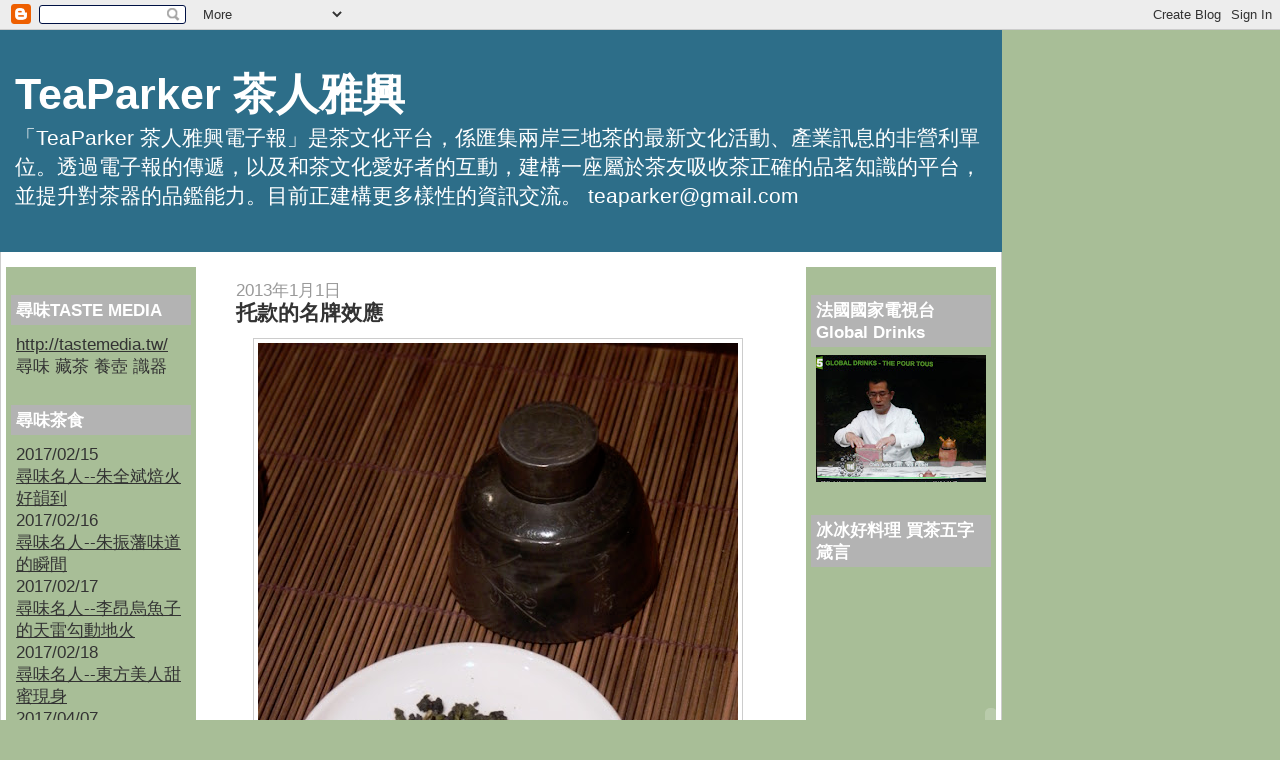

--- FILE ---
content_type: text/html; charset=UTF-8
request_url: http://www.teaparker.com/2012/12/blog-post_31.html
body_size: 41549
content:
<!DOCTYPE html>
<html xmlns='http://www.w3.org/1999/xhtml' xmlns:b='http://www.google.com/2005/gml/b' xmlns:data='http://www.google.com/2005/gml/data' xmlns:expr='http://www.google.com/2005/gml/expr'>
<head>
<link href='https://www.blogger.com/static/v1/widgets/2944754296-widget_css_bundle.css' rel='stylesheet' type='text/css'/>
<meta content='/EtxwEesJA5XpHCpvUBnW/77VOVXHVKDWtcm9YBLuR0=' name='verify-v1'/>
<title>TeaParker 茶人雅興: 托款的名牌效應</title>
<meta content='text/html; charset=UTF-8' http-equiv='Content-Type'/>
<meta content='blogger' name='generator'/>
<link href='http://www.teaparker.com/favicon.ico' rel='icon' type='image/x-icon'/>
<link href='http://www.teaparker.com/2012/12/blog-post_31.html' rel='canonical'/>
<link rel="alternate" type="application/atom+xml" title="TeaParker 茶人雅興 - Atom" href="http://www.teaparker.com/feeds/posts/default" />
<link rel="alternate" type="application/rss+xml" title="TeaParker 茶人雅興 - RSS" href="http://www.teaparker.com/feeds/posts/default?alt=rss" />
<link rel="service.post" type="application/atom+xml" title="TeaParker 茶人雅興 - Atom" href="https://www.blogger.com/feeds/1424301218859122750/posts/default" />

<link rel="alternate" type="application/atom+xml" title="TeaParker 茶人雅興 - Atom" href="http://www.teaparker.com/feeds/1254075563165032518/comments/default" />
<!--Can't find substitution for tag [blog.ieCssRetrofitLinks]-->
<link href='https://blogger.googleusercontent.com/img/b/R29vZ2xl/AVvXsEiPKPASvXgWZvIDpSTige256cqCXffELFQoD8Z5ni6lfhF12NGtAdSTSlXC0V8-3nLyFzHqHSi2tBWhIdXB8hMyCVqhULXw3q7Piwev5v-26BxjQ3K9Z6VbUmz_036HnGv3TMaZN90ZV5tU/s640/12312012.JPG' rel='image_src'/>
<meta content='http://www.teaparker.com/2012/12/blog-post_31.html' property='og:url'/>
<meta content='托款的名牌效應' property='og:title'/>
<meta content='  【茶人詹臺北報導】  「茶道具」之名沿用日本煎茶道，經由日本所出的茶道具常冠以「唐物」之名，源起是中國傳來精品。然而，日本仿製「唐物」之器也見於市場，尤其是近年來最夯的錫茶罐，其間又以沈存周朱石媒為例，兩位名家品大量出現，就像宜興壺中的「孟臣」與「逸公」一般，多是「托款」。 ...' property='og:description'/>
<meta content='https://blogger.googleusercontent.com/img/b/R29vZ2xl/AVvXsEiPKPASvXgWZvIDpSTige256cqCXffELFQoD8Z5ni6lfhF12NGtAdSTSlXC0V8-3nLyFzHqHSi2tBWhIdXB8hMyCVqhULXw3q7Piwev5v-26BxjQ3K9Z6VbUmz_036HnGv3TMaZN90ZV5tU/w1200-h630-p-k-no-nu/12312012.JPG' property='og:image'/>
<style id='page-skin-1' type='text/css'><!--
/*
------------------------------------------------
Blogger Template Style
Name:     Denim
Designer: Darren Delaye
URL:      www.DarrenDelaye.com
Date:     11 Jul 2006
------------------------------------------------
*/
/* Variable definitions
====================
<Variable name="bgColor" description="Page Background Color"
type="color" default="#efefef">
<Variable name="textColor" description="Text Color"
type="color" default="#333333">
<Variable name="linkColor" description="Link Color"
type="color" default="#336699">
<Variable name="headerBgColor" description="Page Header Background Color"
type="color" default="#336699">
<Variable name="headerTextColor" description="Page Header Text Color"
type="color" default="#ffffff">
<Variable name="headerCornersColor" description="Page Header Corners Color"
type="color" default="#528bc5">
<Variable name="mainBgColor" description="Main Background Color"
type="color" default="#ffffff">
<Variable name="borderColor" description="Border Color"
type="color" default="#cccccc">
<Variable name="dateHeaderColor" description="Date Header Color"
type="color" default="#999999">
<Variable name="sidebarTitleBgColor" description="Sidebar Title Background Color"
type="color" default="#ffd595">
<Variable name="sidebarTitleTextColor" description="Sidebar Title Text Color"
type="color" default="#333333">
<Variable name="bodyFont" description="Text Font"
type="font" default="normal normal 100% Verdana, Arial, Sans-serif;">
<Variable name="headerFont" description="Page Header Font"
type="font" default="normal normal 210% Verdana, Arial, Sans-serif;">
*/
body {
background: #a8be97;
margin: 0px auto;
padding: 0px;
font: x-small Verdana, Arial;
text-align: center;
color: #333333;
font-size/* */:/**/small;
font-size: /**/small;
}
a:link {
color: #333333;
}
a:visited {
color: #333333;
}
a img {
border-width: 0px;
}
#outer-wrapper {
font: normal normal 132% Verdana, Arial, Sans-serif;;
width:1000px;
}
/* Header
------------------------------------------------ */
#header-wrapper {
margin:0;
padding: 0;
background-color: #a8be97;
text-align: left;
}
#header {
width: 100%;
margin: 0 auto;
background-color: #2D6E89;
border: 1px solid #2D6E89;
color: #ffffff;
padding: 0;
font: normal normal 248% Verdana, Arial, Sans-serif;;
}
h1.title {
padding-top: 38px;
margin: 0 14px .1em;
line-height: 1.2em;
font-size: 100%;
}
h1.title a {
color: #ffffff;
text-decoration: none;
}
#header .description {
display: block;
margin: 0 14px;
padding: 0 0 40px;
line-height: 1.4em;
font-size: 50%;
}
/* Content
------------------------------------------------ */
.clear {
clear: both;
}
#content-wrapper {
width: 1000px;
margin: 0 auto;
padding: 0 0 15px;
position: relative;
text-align: left;
background-color: #ffffff;
border: 1px solid #cccccc;
border-top: 0;
}
#main-wrapper {
margin-left: 40px;
width: 50%;
float: left;
background-color: #ffffff;
word-wrap: break-word; /* fix for long text breaking sidebar float in IE */
}
#sidebar-wrapper {
margin-right: 5px;
margin-top: 15px;
padding-right: 5px;
padding-left: 5px;
width: 18%;
float: right;
background-color: #a8be97;
word-wrap: break-word; /* fix for long text breaking sidebar float in IE */
}
#newsidebar-wrapper {
margin-top: 15px;
margin-left: 5px;
padding-right: 5px;
padding-left: 5px;
width: 18%;
float: left;
background-color: #a8be97;
word-wrap: break-word; /* fix for long text breaking sidebar float in IE */
}
/* Headings
------------------------------------------------ */
h2, h3 {
margin: 0;
}
/* Posts
------------------------------------------------ */
.date-header {
margin: 1.5em 0 0;
font-weight: normal;
color: #999999;
font-size: 100%;
}
.post {
margin: 0 0 1.5em;
padding-bottom: 1.5em;
}
.post-title {
margin: 0;
padding: 0;
font-size: 125%;
font-weight: bold;
line-height: 1.1em;
}
.post-title a, .post-title a:visited, .post-title strong {
text-decoration: none;
color: #333333;
font-weight: bold;
}
.post div {
margin: 0 0 .75em;
line-height: 1.3em;
}
p.post-footer {
margin: -.25em 0 0;
color: #ffffff;
font-size: 83%;
}
.post-footer .span {
margin-right: .3em;
}
.comment-link {
margin-left: .3em;
}
.post img {
padding: 4px;
border: 1px solid #cccccc;
}
.post blockquote {
margin: 1em 20px;
}
.post blockquote p {
margin: .75em 0;
}
/* Comments
------------------------------------------------ */
#comments h4 {
margin: 1em 0;
color: #999999;
}
#comments h4 strong {
font-size: 110%;
}
#comments-block {
margin: 1em 0 1.5em;
line-height: 1.3em;
}
#comments-block dt {
margin: .5em 0;
}
#comments-block dd {
margin: .25em 0 0;
}
#comments-block dd.comment-footer {
margin: -.25em 0 2em;
line-height: 1.4em;
font-size: 78%;
}
#comments-block dd p {
margin: 0 0 .75em;
}
.deleted-comment {
font-style:italic;
color:gray;
}
.feed-links {
clear: both;
line-height: 2.5em;
}
#blog-pager-newer-link {
float: left;
}
#blog-pager-older-link {
float: right;
}
#blog-pager {
text-align: center;
}
/* Sidebar Content
------------------------------------------------ */
.sidebar h2 {
margin: 1.6em 0 .5em;
padding: 4px 5px;
background-color: #b3b3b3;
font-size: 100%;
color: #ffffff;
}
.sidebar ul {
margin: 0;
padding: 0;
list-style: none;
}
.sidebar li {
margin: 0;
padding: 0 0 .5em 15px;
text-indent: -15px;
line-height: 1.5em;
}
.sidebar {
color: #333333;
line-height:1.3em;
}
.sidebar .widget {
margin-bottom: 1em;
}
.sidebar .widget-content {
margin: 0 5px;
}
/* Profile
------------------------------------------------ */
.profile-img {
float: left;
margin: 0 5px 5px 0;
padding: 4px;
border: 1px solid #cccccc;
}
.profile-data {
margin:0;
text-transform:uppercase;
letter-spacing:.1em;
font-weight: bold;
line-height: 1.6em;
font-size: 78%;
}
.profile-datablock {
margin:.5em 0 .5em;
}
.profile-textblock {
margin: 0.5em 0;
line-height: 1.6em;
}
/* Footer
------------------------------------------------ */
#footer {
clear: both;
text-align: center;
color: #333333;
}
#footer .widget {
margin:.5em;
padding-top: 20px;
font-size: 85%;
line-height: 1.5em;
text-align: left;
}

--></style>
<link href='https://www.blogger.com/dyn-css/authorization.css?targetBlogID=1424301218859122750&amp;zx=7ba99a3d-e5eb-4ded-a58f-370c0de9e176' media='none' onload='if(media!=&#39;all&#39;)media=&#39;all&#39;' rel='stylesheet'/><noscript><link href='https://www.blogger.com/dyn-css/authorization.css?targetBlogID=1424301218859122750&amp;zx=7ba99a3d-e5eb-4ded-a58f-370c0de9e176' rel='stylesheet'/></noscript>
<meta name='google-adsense-platform-account' content='ca-host-pub-1556223355139109'/>
<meta name='google-adsense-platform-domain' content='blogspot.com'/>

</head>
<body>
<div class='navbar section' id='navbar'><div class='widget Navbar' data-version='1' id='Navbar1'><script type="text/javascript">
    function setAttributeOnload(object, attribute, val) {
      if(window.addEventListener) {
        window.addEventListener('load',
          function(){ object[attribute] = val; }, false);
      } else {
        window.attachEvent('onload', function(){ object[attribute] = val; });
      }
    }
  </script>
<div id="navbar-iframe-container"></div>
<script type="text/javascript" src="https://apis.google.com/js/platform.js"></script>
<script type="text/javascript">
      gapi.load("gapi.iframes:gapi.iframes.style.bubble", function() {
        if (gapi.iframes && gapi.iframes.getContext) {
          gapi.iframes.getContext().openChild({
              url: 'https://www.blogger.com/navbar/1424301218859122750?po\x3d1254075563165032518\x26origin\x3dhttp://www.teaparker.com',
              where: document.getElementById("navbar-iframe-container"),
              id: "navbar-iframe"
          });
        }
      });
    </script><script type="text/javascript">
(function() {
var script = document.createElement('script');
script.type = 'text/javascript';
script.src = '//pagead2.googlesyndication.com/pagead/js/google_top_exp.js';
var head = document.getElementsByTagName('head')[0];
if (head) {
head.appendChild(script);
}})();
</script>
</div></div>
<div id='outer-wrapper'><div id='wrap2'>
<!-- skip links for text browsers -->
<span id='skiplinks' style='display:none;'>
<a href='#main'>skip to main </a> |
      <a href='#sidebar'>skip to sidebar</a>
</span>
<div id='header-wrapper'>
<div class='header section' id='header'><div class='widget Header' data-version='1' id='Header1'>
<div id='header-inner'>
<div class='titlewrapper'>
<h1 class='title'>
<a href='http://www.teaparker.com/'>
TeaParker 茶人雅興
</a>
</h1>
</div>
<div class='descriptionwrapper'>
<p class='description'><span>&#12300;TeaParker 茶人雅興電子報&#12301;是茶文化平台&#65292;係匯集兩岸三地茶的最新文化活動&#12289;產業訊息的非營利單位&#12290;透過電子報的傳遞&#65292;以及和茶文化愛好者的互動&#65292;建構一座屬於茶友吸收茶正確的品茗知識的平台&#65292;並提升對茶器的品鑑能力&#12290;目前正建構更多樣性的資訊交流&#12290;
teaparker@gmail.com</span></p>
</div>
</div>
</div></div>
</div>
<div id='content-wrapper'>
<div id='newsidebar-wrapper'>
<div class='sidebar section' id='newsidebar'><div class='widget HTML' data-version='1' id='HTML11'>
<h2 class='title'>尋味TASTE MEDIA</h2>
<div class='widget-content'>
<a href="http://tastemedia.tw/"></a>
<a href="http://tastemedia.tw/">http://tastemedia.tw/</a>
尋味 藏茶 養壺 識器
</div>
<div class='clear'></div>
</div><div class='widget Text' data-version='1' id='Text5'>
<h2 class='title'>尋味茶食</h2>
<div class='widget-content'>
2017/02/15<br/><a href="http://www.teaparker.com/2017/02/blog-post_89.html">尋味名人--朱全斌焙火好韻到</a><br/>2017/02/16<br/><a href="http://www.teaparker.com/2017/02/blog-post_76.html">尋味名人--朱振藩味道的瞬間</a><br/>2017/02/17<br/><a href="http://www.teaparker.com/2017/02/blog-post_18.html">尋味名人--李昂烏魚子的天雷勾動地火</a><br/>2017/02/18<br/><a href="http://www.teaparker.com/2017/02/blog-post_37.html">尋味名人--東方美人甜蜜現身</a><br/>2017/04/07<br/><a href="http://tastemedia.tw/2017/04/07/%e6%96%87%e8%8f%af%e6%9d%b1%e6%96%b9%e7%9a%84%e8%8c%b6%e5%ae%b4/">文華東方的茶宴</a><br/>2017/04/08<br/><a href="https://1424301218859122750_9cde6b64a9d3d00ea9c629a77fa4e0c32598132b.blogspot.com/b/post-preview?token=nPJaDV0BAAA.TzzToanoCoM2ray8093nl4z-ksw5TLplO8l0dVyJLRDiv1u4j8WfAMWKSOOsKSZwf7SKjDNMvJfs2qslzDZNHQ.YAKxmURoapWhMoSTsxqh4w&amp;postId=6052616472575810207&amp;type=POST">茶宴的前奏曲</a><br/>2017/06/03<br/><a href="http://tastemedia.tw/2017/06/03/%e8%b7%9f%e8%91%97%e6%b1%a0%e5%ae%97%e6%86%b2%e5%90%83%e7%be%8e%e9%a3%9f-%e7%83%b9%e8%aa%bf%e5%85%a5%e5%8f%a3%e7%9a%84%e4%ba%8c%e5%85%83/">跟著池宗憲吃美食--烹調入口的二元</a><br/>2017/06/04<br/><a href="http://tastemedia.tw/2017/06/04/%e7%be%8e%e9%a3%9f%e7%b4%b0%e7%af%80%e5%8b%be%e5%8b%92%e5%a4%a9%e4%bd%bf%e6%83%b3%e6%9c%9b/">跟著池宗憲吃美食--</a>美食細節勾勒天使想望<br/>2017/06/04<br/><a href="https://1424301218859122750_9cde6b64a9d3d00ea9c629a77fa4e0c32598132b.blogspot.com/b/post-preview?token=Yy5MDV0BAAA.TzzToanoCoM2ray8093nl4z-ksw5TLplO8l0dVyJLRCjMf77on-dtoy59wQi3A6OFXQfI4fg9AdSJeONtez-qg._2A9zxp1tHpbYAwpQ3j4Vg&amp;postId=906321789496146559&amp;type=POST">跟著池宗憲吃美食--盤飧中的魔幻與四溢</a><br/>2017/06/05<br/><a href="https://1424301218859122750_9cde6b64a9d3d00ea9c629a77fa4e0c32598132b.blogspot.com/b/post-preview?token=1eRODV0BAAA.TzzToanoCoM2ray8093nl4z-ksw5TLplO8l0dVyJLRAu66PwiKTU21270Mk1_gHP1YyRaZL6TO4lWPPGQ4uZvA.AoTaXqdOKzMkerHR9TdO_w&amp;postId=7150351738157467378&amp;type=POST">跟著池宗憲吃美食&#8212;食出細緻與記憶</a><br/><br/>
</div>
<div class='clear'></div>
</div><div class='widget HTML' data-version='1' id='HTML3'>
<h2 class='title'>藝術收藏與設計專欄</h2>
<div class='widget-content'>
2016/7月號 藏綠金&#8212;烏龍茶兩岸紅不讓
2016/8月號 包裝紙的迷思
2016/9月號 青瓷杯 舞動發色 爭藏風湧
2016/10月號 茶葉金融大串聯 普洱藏瘋雲再起
2016/11月號 宜興壺和黑釉盞再生縁
2016/12月號 藏茶必勝 選器識茶雙修
2017/1月號 藏茶新竉武夷茶驗明正身
2017/2月號 2500萬日圓供御茶盞大暴走
2017/3月號 日治時期臺茶本尊和分身
2017/4月號 藏德化杯品武夷絕代雙驕
2017/5月號 古樹普洱藏茶生金
2017/6月號 茶道具的追趕跑跳
2017/7月號 收藏之外陳年韻味&#8212;時光物質能量
</div>
<div class='clear'></div>
</div><div class='widget Text' data-version='1' id='Text3'>
<h2 class='title'>茗人藝事</h2>
<div class='widget-content'>
<div><div style="font-weight: normal;" face='"'><strong><span   =""="" style="font-family:新細明體;color:#333333;"></span></strong> </div><div style="font-weight: normal;" face='"'><span style="font-weight: bold;font-family:新細明體;color:#333333;">06/19/2017</span></div><div style="font-weight: normal;" face='"'> <a href="http://tastemedia.tw/2017/06/19/%E8%98%8B%E6%9E%9C%E6%97%A5%E5%A0%B1%E5%B0%88%E8%A8%AA%E6%B1%A0%E5%AE%97%E6%86%B2%EF%BC%9A-%E9%99%B3%E8%8C%B6%E8%80%81%E9%85%92%E7%9A%84%E6%99%82%E9%96%93%E8%83%BD%E9%87%8F/">2017蘋果日報專訪池宗憲陳茶老酒時間能量</a></div><div style="font-weight: normal;" face='"'><span style="font-weight: bold;font-family:新細明體;color:#333333;"><div style="font-weight: normal;" face='"'><span style="font-weight: bold;font-family:新細明體;color:#333333;">04/25/2017</span></div><div style="font-weight: normal;" face='"'><a href="http://tastemedia.tw/2017/04/25/%e6%9d%af%e5%ad%90%e5%93%81%e8%8c%b6%e9%82%84%e8%83%bd%e8%aa%aa%e4%bb%80%e9%ba%bc%ef%bc%9f%e8%8c%b6%e6%96%87%e5%8c%96%e4%bb%a5%e3%80%8c%e6%9d%af%e3%80%8d%e8%8c%b6%e5%a5%8f%e9%b3%b4%e6%9b%b2%e9%a6%96/">美國賓州大學演講--杯子品茶還能說什麼?</a></div><div style="font-weight: normal;" face='"'><span style="font-weight: bold;font-family:新細明體;color:#333333;">04/23/2017</span></div><div style="font-weight: normal;" face='"'><a href="http://tastemedia.tw/2017/04/23/%e5%85%a8%e7%be%8e%e7%ac%ac%e4%b8%80%e5%80%8b%e4%bb%a5%e6%b1%a0%e5%ae%97%e6%86%b2%e5%91%bd%e5%90%8d%e4%b9%8b%e5%a4%a7%e5%ad%b8%e8%8c%b6%e9%a4%a8%e8%aa%95%e7%94%9f%ef%bc%81/">全美第一個以池宗憲命名之大學茶館誕生&#65281;</a></div><div style="font-weight: normal;" face='"'><span style="font-weight: bold;font-family:新細明體;color:#333333;">03/12/2017</span></div><div style="font-weight: normal;" face='"'><a href="https://1424301218859122750_9cde6b64a9d3d00ea9c629a77fa4e0c32598132b.blogspot.com/b/post-preview?token=QcBdDV0BAAA.TzzToanoCoM2ray8093nl4z-ksw5TLplO8l0dVyJLRCem1pnwXqp7DZm9ef6XU0YuBVtMUZ2nk37kX21nce9-A.YYMGldohA4wYMzYRs_MzOw&amp;postId=7795292912654129829&amp;type=POST">陽明扶輪社40週年的特別活動</a></div><div style="font-weight: normal;" face='"'><span style="font-weight: bold;font-family:新細明體;color:#333333;">03/09/2017</span></div><div style="font-weight: normal;" face='"'><a href="http://tastemedia.tw/2017/03/09/6672/">News98&#12304;世界一把抓&#12305;訪問專業茶人&amp;&#12298;茶人雅興&#12299;電子報總編輯池宗憲談探尋茶文明</a></div><div style="font-weight: normal;" face='"'><span style="font-weight: bold;font-family:新細明體;color:#333333;"><a href="http://tastemedia.tw/2017/03/06/%e3%80%8e%e4%b8%96%e7%95%8c%e4%b8%80%e6%8a%8a%e6%8a%93%e3%80%8f%e9%84%ad%e9%ba%97%e6%96%87%e5%b0%88%e8%a8%aa%e6%b1%a0%e5%ae%97%e6%86%b2/">03/06/2017</a></span></div><div style="font-weight: normal;" face='"'><strong><span   =""="" style="font-family:新細明體;color:#333333;"><a href="http://tastemedia.tw/2017/03/06/%e3%80%8e%e4%b8%96%e7%95%8c%e4%b8%80%e6%8a%8a%e6%8a%93%e3%80%8f%e9%84%ad%e9%ba%97%e6%96%87%e5%b0%88%e8%a8%aa%e6%b1%a0%e5%ae%97%e6%86%b2/">&#12302;世界一把抓&#12303;鄭麗文專訪池宗憲&#65306;台灣陳年茶的美麗與哀愁</a></span></strong></div></span><div style="font-weight: normal;" face='"'>02/11/2016</div><div style="font-weight: normal;" face='"'><a href="https://1424301218859122750_9cde6b64a9d3d00ea9c629a77fa4e0c32598132b.blogspot.com/b/post-preview?token=-j1iEl0BAAA.TzzToanoCoM2ray8093nl4z-ksw5TLplO8l0dVyJLRCKAhngfEs4XXuZ2ht0IM8MXFpzlP1le5CXWLDuoOSf-w.YImo35FhPKrDR7bgyhr8ag&amp;postId=6141090194229630858&amp;type=POST">國立雲林科技大學文化資產維護系邀請池宗憲主講&#12300;茶席的文化對話&#12301;</a></div><div style="font-weight: normal;" face='"'>09/05/2016</div><div style="font-weight: normal;" face='"'>&#12298;非凡電視&#8212;趨勢進化論&#12299;專訪池宗憲分析&#12300;普洱茶跟金融系的連結&#12301;</div><div style="font-weight: normal;" face='"'>08/30/2016</div><div style="font-weight: normal;" face='"'><a href="https://1424301218859122750_9cde6b64a9d3d00ea9c629a77fa4e0c32598132b.blogspot.com/b/post-preview?token=c7tgEl0BAAA.TzzToanoCoM2ray8093nl4z-ksw5TLplO8l0dVyJLRD4STG3MkyJgbB2WPjO5YKGfs_GuYB_UAKkLLrR21EhRQ.rNqX3rSqxSbCSKgm1HL2KA&amp;postId=4101847104872795038&amp;type=POST">台大實驗林區請池宗憲於竹山做&#12300;台灣生態有機茶的願景&#12301;專題演講</a></div><div style="font-weight: normal;" face='"'>07/29/2016</div><div style="font-weight: normal;" face='"'>飛碟NEW98電台&#12300;許心怡&#8212;愛吃愛生活&#12301;專訪池宗憲談茶風聲</div><div style="font-weight: normal;" face='"'>06/29/2016</div><div style="font-weight: normal;" face='"'>國民大會--藏茶生金</div><div style="font-weight: normal;" face='"'>06/24/2016</div><div style="font-weight: normal;" face='"'><a href="https://1424301218859122750_9cde6b64a9d3d00ea9c629a77fa4e0c32598132b.blogspot.com/b/post-preview?token=LiJpDV0BAAA.TzzToanoCoM2ray8093nl4z-ksw5TLplO8l0dVyJLRCRm_VqZEQbdzdMID7P1Yhoux6tEHSAs4GEdmkNyzs7Aw.8uj1KSh0JNaL9UHZN1ybhg&amp;postId=1509071869199689206&amp;type=POST">&#12298;漫游的餐桌&#12299;飲食文學</a></div><div style="font-weight: normal;" face='"'>06/17/2016</div><div style="font-weight: normal;" face='"'>擔任香港茶具文物館&#12300;陶瓷茶具創作展覽2016&#12301;活動評審</div><div style="font-weight: normal;" face='"'>22/05/2016</div><div style="font-weight: normal;" face='"'><a href="https://1424301218859122750_9cde6b64a9d3d00ea9c629a77fa4e0c32598132b.blogspot.com/b/post-preview?token=4f5WEl0BAAA.TzzToanoCoM2ray8093nl4z-ksw5TLplO8l0dVyJLRCCv9TsB5xLzE8aJ3RJ5RrpOa9qF75YraTU2y0IzxTnAg.DjzxnDf3uCgYDCd4ogfWoQ&amp;postId=8478034300914854911&amp;type=POST">池宗憲&#12298;第一屆髹漆與歷代茶器典藏&#12299;在福州</a></div><div style="font-weight: normal;" face='"'>30/04/2016</div><div style="font-weight: normal;" face='"'>國立台北大學中文系邀請池宗憲進行&#12300;&#12298;全台詩&#12299;的茶滋&#12301;專題演講</div> </div><div style="font-weight: normal;" face='"'><span style="font-weight: bold;font-family:新細明體;color:#333333;">&#65294;01/11/2016</span></div><div style="font-weight: normal;" face='"'><span style="font-weight: bold;font-family:新細明體;color:#333333;"><a href="http://www.teaparker.com/2016/01/20161.html">2016茶葉茶器收藏趨勢1&#65306;銀器掇香&#65294;收真藏精</a></span></div><div style="font-weight: normal;" face='"'><span style="font-weight: bold;font-family:新細明體;color:#333333;">&#65294;01/08/2016</span></div><div style='font-family: ";";'><a href="http://www.teaparker.com/2016/01/13.html"><span  =""="" style="color:#333333;"><b>茶香雅集</b></span><b style="color: rgb(51, 51, 51); font-size: 100%;">&#65294;</b><b style="color: rgb(51, 51, 51); font-size: 100%;">名人收藏13&#65306;曾心郁&#65294;茶花風雅頌</b></a></div><div style="font-weight: normal;" face='"'><span style="font-weight: bold;font-family:新細明體;color:#333333;">12/04/2015</span></div><div style="font-weight: normal;" face='"'><span style="font-weight: bold;font-family:新細明體;color:#333333;"><a href="http://www.teaparker.com/2015/12/20159.html">茶葉與茶器收藏趨勢9&#65306;台灣陳年烏龍茶&#65292;蓄勢待發</a></span></div><div style="font-weight: normal;" face='"'><span style="font-weight: bold;font-family:新細明體;color:#333333;"><br/></span></div><div style="font-weight: normal;" face='"'><span style="font-weight: bold;font-family:新細明體;color:#333333;">&#65294;12/03/2015</span></div><div style="font-weight: normal;" face='"'><span style="font-weight: bold;font-family:新細明體;color:#333333;"><a href="http://www.teaparker.com/2015/12/12.html">茶香雅集&#65294;名人收藏12&#65306;陳柏年&#65294;醫術與藝術交織人生</a></span></div><div style="font-weight: normal;" face='"'><span style="font-weight: bold;font-family:新細明體;color:#333333;"><br/></span></div><div style="font-weight: normal;" face='"'><span style="font-weight: bold;font-family:新細明體;color:#333333;">&#65294;11/29/2015</span></div><div style="font-weight: normal;" face='"'><span   =""="" style="font-family:新細明體;color:#333333;"><b><a href="http://www.teaparker.com/2015/11/tvbs.html">TVBS&#65306;普洱茶&#65292;身價勝黃金</a></b></span></div><div style="font-weight: normal;" face='"'><span style="font-weight: bold;font-family:新細明體;color:#333333;"><br/></span></div><div style="font-weight: normal;" face='"'><span style="font-weight: bold;font-family:新細明體;color:#333333;">&#65294;11/10/2015</span></div><div style="font-weight: normal;" face='"'><span style="font-weight: bold;font-family:新細明體;color:#333333;"><a href="http://www.teaparker.com/2015/11/11.html">茶香雅集&#65294;名人收藏11&#65306;李景暘藏珍&#65292;尋找下一個李梅樹</a></span></div><div style="font-weight: normal;" face='"'><span style="font-weight: bold;font-family:新細明體;color:#333333;"><br/></span></div><div style="font-weight: normal;" face='"'><span style="font-weight: bold;font-family:新細明體;color:#333333;">&#65294;11/05/2015</span></div><div style="font-weight: normal;" face='"'><span style="font-weight: bold;font-family:新細明體;color:#333333;"><a href="http://www.teaparker.com/2015/11/20158.html">2015茶葉與茶器收藏分析8&#65306;復刻版生鐵壺當紅</a></span></div><div style="font-weight: normal;" face='"'><span style="font-weight: bold;font-family:新細明體;color:#333333;"><br/></span></div><div style="font-weight: normal;" face='"'><span style="font-weight: bold;font-family:新細明體;color:#333333;">&#65294;10/25/2015</span></div><div style="font-family: Georgia, serif; font-weight: normal;"><a href="http://www.teaparker.com/2015/10/blog-post_25.html"><span  =""="" style="color:#333333;"><b>臺北</b></span><b style="color: rgb(51, 51, 51); font-size: 100%;">&#65294;</b><b style="color: rgb(51, 51, 51); font-size: 100%;">尋味&#65294;茶</b></a></div><div style="font-weight: normal;" face='"'><span style="font-weight: bold;font-family:新細明體;color:#333333;"><br/></span></div><div style="font-weight: normal;" face='"'><span style="font-weight: bold;font-family:新細明體;color:#333333;">&#65294;10/12/2015</span></div><div style="font-weight: normal;" face='"'><span  =""="" style="color:#333333;"><b><a href="http://www.teaparker.com/2015/10/blog-post_23.html">2015茶葉茶器收藏趨勢6&#65306;唐物四寶&#65294;一線曙光</a></b></span></div><div style="font-weight: normal;" face='"'><span style="font-weight: bold;font-family:新細明體;color:#333333;"><br/></span></div><div style="font-weight: normal;" face='"'><span style="font-weight: bold;font-family:新細明體;color:#333333;">&#65294;10/11/2015</span></div><div style="font-weight: normal;" face='"'><span style="font-weight: bold;font-family:新細明體;color:#333333;"><a href="http://www.teaparker.com/2015/10/10.html">茶香雅集&#65294;名人收藏10&#65306;劉秀美的藏愛人生</a></span></div><div style="font-weight: normal;" face='"'><br/></div><div style="font-weight: normal;" face='"'><div face='"'><span style="font-weight: bold;font-family:新細明體;color:#333333;">&#65294;10/06/2015</span></div><div><span style="font-weight: bold;font-family:新細明體;color:#333333;"><a href="http://www.teaparker.com/2015/10/blog-post.html">三峽百年茶香&#65306;心湖文學會</a></span></div></div><div style="font-weight: normal;" face='"'><span style="font-weight: bold;font-family:新細明體;color:#333333;"><br/></span></div><div style="font-weight: normal;" face='"'><span style="font-weight: bold;font-family:新細明體;color:#333333;">&#65294;09/13/2015</span></div><div style="font-weight: normal;" face='"'><span   =""="" style="font-family:新細明體;color:#333333;"><a href="http://www.teaparker.com/2015/09/blog-post_13.html"><b>自由時報&#65306;金萱&#65292;原味尚好</b></a></span></div><div style="font-weight: normal;" face='"'><span style="font-weight: bold;font-family:新細明體;color:#333333;"><br/></span></div><div style="font-weight: normal;" face='"'><span style="font-weight: bold;font-family:新細明體;color:#333333;">&#65294;09/06/2015</span></div><div style="font-weight: normal;" face='"'><span style="font-weight: bold;font-family:新細明體;color:#333333;"><a href="http://www.teaparker.com/2015/09/20156.html">2015茶葉茶器收藏趨勢6&#65306;台灣茶器&#65292;中國新歡</a></span></div><div style="font-weight: normal;" face='"'><span style="font-weight: bold;font-family:新細明體;color:#333333;"><br/></span></div><div style="font-weight: normal;" face='"'><span style="font-weight: bold;font-family:新細明體;color:#333333;">&#65294;09/03/2015</span></div><div style="font-weight: normal;" face='"'><span   =""="" style="font-family:新細明體;color:#333333;"><div face="Georgia, serif"><a href="http://www.teaparker.com/2015/09/9.html"><b>茶香雅集&#65294;名人收藏9&#65306;宋哲三&#65294;藏壺藏心</b></a></div></span></div><div style="font-weight: normal;" face='"'><span style="font-weight: bold;font-family:新細明體;color:#333333;"><br/></span></div><div style="font-weight: normal;" face='"'><span style="font-weight: bold;font-family:新細明體;color:#333333;">&#65294;08/30/2015</span></div><div style="font-weight: normal;" face='"'><span style="font-weight: bold;font-family:新細明體;color:#333333;"><a href="http://www.teaparker.com/2015/08/blog-post_30.html">自由時報&#65306;&#12300;包種&#12301;茶的總統學</a></span></div><div style="font-weight: normal;" face='"'><span style="font-weight: bold;font-family:新細明體;color:#333333;"><br/></span></div><div style="font-weight: normal;" face='"'><span style="font-weight: bold;font-family:新細明體;color:#333333;">&#65294;08/17/2015</span></div><div style="font-weight: normal;" face='"'><span style="font-weight: bold;font-family:新細明體;color:#333333;"><a href="http://www.teaparker.com/2015/08/catena-zapatax.html">高山酒X茶 跨界品飲</a></span></div><div style="font-weight: normal;" face='"'><span style="font-weight: bold;font-family:新細明體;color:#333333;"><br/></span></div><div style="font-weight: normal;" face='"'><span style="font-weight: bold;font-family:新細明體;color:#333333;">&#65294;08/12/2015</span></div><div style="font-weight: normal;" face='"'><span style="font-weight: bold;font-family:新細明體;color:#333333;"><a href="http://www.teaparker.com/2015/08/blog-post_12.html">台北市華朋扶輪社&#65306;買茶教戰手冊</a></span></div><div style="font-weight: normal;" face='"'><span style="font-weight: bold;font-family:新細明體;color:#333333;"><br/></span></div><div style="font-weight: normal;" face='"'><span style="font-weight: bold;font-family:新細明體;color:#333333;">&#65294;08/04/2015</span></div><div style="font-weight: normal;" face='"'><span   =""="" style="font-family:新細明體;color:#333333;"><div face="Georgia, serif"><a href="http://www.teaparker.com/2015/08/20155.html"><b>2015茶葉茶器收藏趨勢分析5&#65306;拍賣壺&#65292;誰掛保證&#65311;</b></a></div></span></div><div style="font-weight: normal;" face='"'><span style="font-weight: bold;font-family:新細明體;color:#333333;"><br/></span></div><div style="font-weight: normal;" face='"'><span style="font-weight: bold;font-family:新細明體;color:#333333;">&#65294;08/03/2015</span></div><div style="font-weight: normal;" face='"'><a href="http://www.teaparker.com/2015/08/8.html"><span style="font-weight: bold;font-family:新細明體;color:#333333;">茶香雅集&#65294;名人收藏8&#65306;珍犀茗緣</span><span style="font-weight: bold;font-size:100%;color:#333333;">&#65294;異采紛陳</span></a></div><div style="font-weight: normal;" face='"'><span style="font-weight: bold;font-family:新細明體;color:#333333;"><br/></span></div><div style="font-weight: normal;" face='"'><span style="font-weight: bold;font-family:新細明體;color:#333333;">&#65294;08/02/2015</span></div><div style="font-weight: normal;" face='"'><span style="font-weight: bold;font-family:新細明體;color:#333333;"><a href="http://www.teaparker.com/2015/08/blog-post.html">聯合文學&#65306;三峽百年茶香</a></span></div><div style="font-weight: normal;" face='"'><span style="font-weight: bold;font-family:新細明體;color:#333333;"><br/></span></div><div style="font-weight: normal;" face='"'><span style="font-weight: bold;font-family:新細明體;color:#333333;">&#65294;07/28/2015</span></div><div style="font-weight: normal;" face='"'><span style="font-weight: bold;font-family:新細明體;color:#333333;"><a href="http://www.teaparker.com/2015/07/57_28.html">夢想街57號&#65306;側把壺的前世今生</a></span></div><div style="font-weight: normal;" face='"'><span style="font-weight: bold;font-family:新細明體;color:#333333;"><br/></span></div><div style="font-weight: normal;" face='"'><span style="font-weight: bold;font-family:新細明體;color:#333333;">&#65294;07/20/2015</span></div><div style="font-weight: normal;" face='"'><span style="font-weight: bold;font-family:新細明體;color:#333333;"><a href="http://www.teaparker.com/2015/07/57_21.html">夢想街57號&#65306;竹雕&#65292;茶寵</a></span></div><div style="font-weight: normal;" face='"'><span style="font-weight: bold;font-family:新細明體;color:#333333;"><br/></span></div><div style="font-weight: normal;" face='"'><span style="font-weight: bold;font-family:新細明體;color:#333333;">&#65294;07/07/2015</span></div><div style="font-weight: normal;" face='"'><span style="font-weight: bold;font-family:新細明體;color:#333333;"><a href="http://www.teaparker.com/2015/07/57_7.html">夢想街57號&#65306;體察細節&#65294;玩物養志</a></span></div><div style="font-weight: normal;" face='"'><span style="font-weight: bold;font-family:新細明體;color:#333333;"><br/></span></div><div style="font-weight: normal;" face='"'><span style="font-weight: bold;font-family:新細明體;color:#333333;">&#65294;07/02/2015</span></div><div style="font-weight: normal;" face='"'><a href="http://www.teaparker.com/2015/07/7.html"><span style="font-weight: bold;font-family:新細明體;color:#333333;">茶香雅集&#65294;名人收藏7&#65306;林健練</span><span style="font-weight: bold;font-size:100%;color:#333333;">&#65294;百年時光拼圖</span></a></div><div style="font-weight: normal;" face='"'><span style="font-weight: bold;font-family:新細明體;color:#333333;"><br/></span></div><div style="font-weight: normal;" face='"'><span style="font-weight: bold;font-family:新細明體;color:#333333;">&#65294;06/08/2015</span></div><div style="font-weight: normal;" face='"'><span style="font-weight: bold;font-family:新細明體;color:#333333;"><a href="http://www.teaparker.com/2015/06/rich.html">RICH達人&#65306;建立品茗自主性 優游茶世界</a></span></div><div style="font-weight: normal;" face='"'><span style="font-weight: bold;font-family:新細明體;color:#333333;"><br/></span></div><div style="font-weight: normal;" face='"'><span style="font-weight: bold;font-family:新細明體;color:#333333;">&#65294;06/04/2015</span></div><div style="font-weight: normal;" face='"'><span style="font-weight: bold;font-family:新細明體;color:#333333;"><a href="http://www.teaparker.com/2015/06/20153.html">2015茶與茶器收藏趨勢分析3&#65306;銀器掇香&#65294;馳騁拍場</a></span></div><div style="font-weight: normal;" face='"'><span style="font-weight: bold;font-family:新細明體;color:#333333;"><br/></span></div><div style="font-weight: normal;" face='"'><span style="font-weight: bold;font-family:新細明體;color:#333333;">&#65294;06/02/2015</span></div><div style="font-weight: normal;" face='"'><a href="http://www.teaparker.com/2015/06/6.html"><span style="font-weight: bold;font-family:新細明體;color:#333333;">茶香雅集</span><span style="font-weight: bold;font-size:100%;color:#333333;">&#65294;名人收藏6&#65306;王秀杞探索石之人文意興</span></a></div><div style="font-weight: normal;" face='"'><span style="font-weight: bold;font-family:新細明體;color:#333333;"><br/></span></div><div style="font-weight: normal;" face='"'><span style="font-weight: bold;font-family:新細明體;color:#333333;">&#65294;05/25/2015</span></div><div style="font-weight: normal;" face='"'><span  =""="" style="color:#333333;"><b><a href="http://www.teaparker.com/2015/05/57_25.html">夢想街57號&#65306;三鑲壺的人文覺畫</a></b></span></div><div style="font-weight: normal;" face='"'><span style="font-weight: bold;font-family:新細明體;color:#333333;"><br/></span></div><div style="font-weight: normal;" face='"'><span style="font-weight: bold;font-family:新細明體;color:#333333;">&#65294;05/17/2015</span></div><div style="font-weight: normal;" face='"'><span style="font-weight: bold;font-family:新細明體;color:#333333;"><a href="http://www.teaparker.com/2015/05/51857.html">夢想街57號&#65306;&#12300;水平壺&#12301;大解密</a></span></div><div style="font-weight: normal;" face='"'><span style="font-weight: bold;font-family:新細明體;color:#333333;"><br/></span></div><div style="font-weight: normal;" face='"'><span style="font-weight: bold;font-family:新細明體;color:#333333;">&#65294;05/06/2015</span></div><div style="font-weight: normal;" face='"'><span style="font-weight: bold;font-family:新細明體;color:#333333;"><a href="http://www.teaparker.com/2015/05/5.html">茶香雅集&#65294;名人收藏5&#65306;王南雄&#65294;藏珍入畫</a></span></div><div style="font-weight: normal;" face='"'><span style="font-weight: bold;font-family:新細明體;color:#333333;"><br/></span></div><div style="font-weight: normal;" face='"'><span style="font-weight: bold;font-family:新細明體;color:#333333;">&#65294;05/05/2015</span></div><div style="font-weight: normal;" face='"'><span style="font-weight: bold;font-family:新細明體;color:#333333;"><a href="http://www.teaparker.com/2015/05/blog-post_6.html"><span  =""="" style="font-size:100%;">&#12298;賓大宜興茗壺賞&#12299;</span>嗅覺體感大考驗</a></span></div><div style="font-weight: normal;" face='"'><span style="font-weight: bold;font-family:新細明體;color:#333333;"><br/></span></div><div style="font-weight: normal;" face='"'><span style="font-weight: bold;font-family:新細明體;color:#333333;">&#65294;05/04/2015</span></div><div style="font-weight: normal;" face='"'><a href="http://www.teaparker.com/2015/05/blog-post.html"><span  =""="" style="font-size:100%;">&#12298;賓大宜興茗壺賞&#12299;</span><span  =""="" style="color:#333333;"><b>選壺用心</b></span></a></div><div style="font-weight: normal;" face='"'><span style="font-weight: bold;font-family:新細明體;color:#333333;"><br/></span></div><div style="font-weight: normal;" face='"'><span style="font-weight: bold;font-family:新細明體;color:#333333;">&#65294;04/30/2015</span></div><div style="font-weight: normal;" face='"'><span style="font-weight: bold;font-family:新細明體;color:#333333;"><b style="font-weight: normal;"><a href="http://www.teaparker.com/2015/04/blog-post_61.html">&#12298;賓大宜興茗壺賞&#12299;持壺&#65292;有一套</a></b></span></div><div style="font-weight: normal;" face='"'><span style="font-weight: bold;font-family:新細明體;color:#333333;"><br/></span></div><div style="font-weight: normal;" face='"'><span style="font-weight: bold;font-family:新細明體;color:#333333;">&#65294;04/29/2015</span></div><div style="font-weight: normal;" face='"'><a href="http://www.teaparker.com/2015/04/blog-post_29.html"><b>&#12298;賓大宜興茗壺賞&#12299;畫壺&#65292;有模有樣</b></a></div><div style="font-weight: normal;" face='"'><span style="font-weight: bold;font-family:新細明體;color:#333333;"><br/></span></div><div style="font-weight: normal;" face='"'><span style="font-weight: bold;font-family:新細明體;color:#333333;">&#65294;04/28/2015</span></div><div style="font-weight: normal;" face='"'><span style="font-weight: bold;font-family:新細明體;color:#333333;"><b style="color: black;"><a href="http://www.teaparker.com/2015/04/blog-post_73.html">&#12298;賓大宜興茗壺賞&#12299;買壺增茶質</a></b></span></div><div style="font-weight: normal;" face='"'><span style="font-weight: bold;font-family:新細明體;color:#333333;"><br/></span></div><div style="font-weight: normal;" face='"'><span style="font-weight: bold;font-family:新細明體;color:#333333;">&#65294;04/27/2015</span></div><div style="font-weight: normal;" face='"'><span style="font-weight: bold;font-family:新細明體;color:#333333;"><b style="color: black;"><a href="http://www.teaparker.com/2015/04/blog-post_28.html">&#12298;賓大宜興茗壺賞&#12299;清宮紫砂見真章</a></b></span></div><div style="font-weight: normal;" face='"'><span style="font-weight: bold;font-family:新細明體;color:#333333;"><br/></span></div><div style="font-weight: normal;" face='"'><span style="font-weight: bold;font-family:新細明體;color:#333333;">&#65294;04/26/2015</span></div><div style="font-weight: normal;" face='"'><b><a href="http://www.teaparker.com/2015/04/blog-post_26.html">&#12298;賓大宜興茗壺賞&#12299;博物館藏紫玉金砂</a></b></div><div style="font-weight: normal;" face='"'><span style="font-weight: bold;font-family:新細明體;color:#333333;"><br/></span></div><div style="font-weight: normal;" face='"'><span style="font-weight: bold;font-family:新細明體;color:#333333;">&#65294;04/25/2015</span></div><div style="font-weight: normal;" face='"'><span style="font-weight: bold;font-family:新細明體;color:#333333;"><a href="http://www.teaparker.com/2015/04/blog-post_25.html">&#12298;賓大宜興茗壺賞&#12299;選好土&#65292;泡好茶</a></span></div><div style="font-weight: normal;" face='"'><span style="font-weight: bold;font-family:新細明體;color:#333333;"><br/></span></div><div style="font-weight: normal;" face='"'><span style="font-weight: bold;font-family:新細明體;color:#333333;">&#65294;04/14/2015</span></div><div style="font-weight: normal;" face='"'><span style="font-weight: bold;font-family:新細明體;color:#333333;"><a href="http://www.teaparker.com/2015/04/57_14.html">夢想街57號&#65306;曲壺&#12289;秋水大起底</a></span></div><div style="font-weight: normal;" face='"'><span style="font-weight: bold;font-family:新細明體;color:#333333;"><br/></span></div><div style="font-weight: normal;" face='"'><span style="font-weight: bold;font-family:新細明體;color:#333333;">&#65294;04/13/2015</span></div><div style="font-weight: normal;" face='"'><span style="font-weight: bold;font-family:新細明體;color:#333333;"><a href="http://www.teaparker.com/2015/04/blog-post_13.html">歐豪年對話龍井</a></span></div><div style="font-weight: normal;" face='"'><span style="font-weight: bold;font-family:新細明體;color:#333333;"><br/></span></div><div style="font-weight: normal;" face='"'><span style="font-weight: bold;font-family:新細明體;color:#333333;">&#65294;04/12/2015</span></div><div style="font-weight: normal;" face='"'><span style="font-weight: bold;font-family:新細明體;color:#333333;"><a href="http://www.teaparker.com/2015/04/blog-post_12.html">無敵午茶&#65294;食養山房</a></span></div><div style="font-weight: normal;" face='"'><span style="font-weight: bold;font-family:新細明體;color:#333333;"><br/></span></div><div style="font-weight: normal;" face='"'><span style="font-weight: bold;font-family:新細明體;color:#333333;">&#65294;04/07/2015</span></div><div style="font-weight: normal;" face='"'><span style="font-weight: bold;font-family:新細明體;color:#333333;"><a href="http://www.teaparker.com/2015/04/57.html">夢想街57號&#65306;顧景舟壺的真偽</a></span></div><div style="font-weight: normal;" face='"'><span style="font-weight: bold;font-family:新細明體;color:#333333;"><br/></span></div><div style="font-weight: normal;" face='"'><span style="font-weight: bold;font-family:新細明體;color:#333333;">&#65294;04/06/2015</span></div><div style="font-weight: normal;" face='"'><span style="font-weight: bold;font-family:新細明體;color:#333333;"><a href="http://www.teaparker.com/2015/04/2015-1.html">2015茶葉茶器收藏趨勢分析1&#65306;普洱茶&#65292;可以喝的古董</a></span></div><div style="font-weight: normal;" face='"'><span style="font-weight: bold;font-family:新細明體;color:#333333;"><br/></span></div><div style="font-weight: normal;" face='"'><span style="font-weight: bold;font-family:新細明體;color:#333333;">&#65294;04/02/2015</span></div><div style="font-weight: normal;" face='"'><span style="font-weight: bold;font-family:新細明體;color:#333333;"><a href="http://www.teaparker.com/2015/04/blog-post_2.html">茶香雅集&#65294;名人收藏4&#65306;劉政池收奇石之寶</a></span></div><div style="font-weight: normal;" face='"'><span style="font-weight: bold;font-family:新細明體;color:#333333;"><br/></span></div><div style="font-weight: normal;" face='"'><span style="font-weight: bold;font-family:新細明體;color:#333333;">&#65294;03/19/2015</span></div><div style="font-weight: normal;" face='"'><span style="font-weight: bold;font-family:新細明體;color:#333333;"><a href="http://www.teaparker.com/2015/03/blog-post_19.html">芝山綠園&#65306;一杯茶&#65292;品味人生</a></span></div><div style="font-weight: normal;" face='"'><span style="font-weight: bold;font-family:新細明體;color:#333333;"><br/></span></div><div style="font-weight: normal;" face='"'><span style="font-weight: bold;font-family:新細明體;color:#333333;">&#65294;03/18/2015</span></div><div style="font-weight: normal;" face='"'><span style="font-weight: bold;font-family:新細明體;color:#333333;"><a href="http://www.teaparker.com/2015/03/blog-post_18.html">台北大龍峒扶輪社&#65306;舌尖上的茶香</a></span></div><div style="font-weight: normal;" face='"'><span style="font-weight: bold;font-family:新細明體;color:#333333;"><br/></span></div><div style="font-weight: normal;" face='"'><span style="font-weight: bold;font-family:新細明體;color:#333333;">&#65294;03/17/2015</span></div><div style="font-weight: normal;" face='"'><span style="font-weight: bold;font-family:新細明體;color:#333333;"><a href="http://www.teaparker.com/2015/03/57_17.html">夢想街57號&#65306;天際壺的一眼瞬間</a></span></div><div style="font-weight: normal;" face='"'><span style="font-weight: bold;font-family:新細明體;color:#333333;"><br/></span></div><div style="font-weight: normal;" face='"'><span style="font-weight: bold;font-family:新細明體;color:#333333;">&#65294;03/11/2015</span></div><div style="font-weight: normal;" face='"'><span style="font-weight: bold;font-family:新細明體;color:#333333;"><a href="http://www.teaparker.com/2015/03/iuse.html">iuse茶器講座&#65306;品茗賞器</a></span></div><div style="font-weight: normal;" face='"'><span style="font-weight: bold;font-family:新細明體;color:#333333;"><br/></span></div><div style="font-weight: normal;" face='"'><span style="font-weight: bold;font-family:新細明體;color:#333333;">&#65294;03/08/2015</span></div><div style="font-weight: normal;" face='"'><span style="font-weight: bold;font-family:新細明體;color:#333333;"><a href="http://www.teaparker.com/2015/03/blog-post_8.html">&#12300;臺北茶產業發展&#12301;口述歷史座談</a></span></div><div style="font-weight: normal;" face='"'><span style="font-weight: bold;font-family:新細明體;color:#333333;"><br/></span></div><div style="font-weight: normal;" face='"'><span style="font-weight: bold;font-family:新細明體;color:#333333;">&#65294;03/05/2015</span></div><div style="font-weight: normal;" face='"'><span style="font-weight: bold;font-family:新細明體;color:#333333;"><a href="http://www.teaparker.com/2015/03/3.html">茶香雅集&#65294;名人收藏3&#65306;許宗煒的收藏心法</a></span></div><div style="font-weight: normal;" face='"'><span style="font-weight: bold;font-family:新細明體;color:#333333;"><br/></span></div><div style="font-weight: normal;" face='"'><span style="font-weight: bold;font-family:新細明體;color:#333333;">&#65294;03/03/2015</span></div><div style="font-weight: normal;" face='"'><span style="font-weight: bold;font-family:新細明體;color:#333333;"><a href="http://www.teaparker.com/2015/03/57.html">夢想街57 號&#65306;如何選對文革壺</a></span></div><div style="font-weight: normal;" face='"'><span style="font-weight: bold;font-family:新細明體;color:#333333;"><br/></span></div><div style="font-weight: normal;" face='"'><span style="font-weight: bold;font-family:新細明體;color:#333333;">&#65294;02/08/2015</span></div><div style="font-weight: normal;" face='"'><span style="font-weight: bold;font-family:新細明體;color:#333333;"><a href="http://www.teaparker.com/2015/02/blog-post_8.html">台北故事館&#65306;陳朝駿時代的美味再現</a></span></div><div style="font-weight: normal;" face='"'><span style="font-weight: bold;font-family:新細明體;color:#333333;"><br/></span></div><div style="font-weight: normal;" face='"'><span style="font-weight: bold;font-family:新細明體;color:#333333;">&#65294;02/02/2015</span></div><div style="font-weight: normal;" face='"'><span style="font-weight: bold;font-family:新細明體;color:#333333;"><a href="http://www.teaparker.com/2015/02/2.html">茶香雅集&#65294;名人收藏2&#65306;大法官陳新民的藝趣人生</a></span></div><div style="font-weight: normal;" face='"'><span style="font-weight: bold;font-family:新細明體;color:#333333;"><br/></span></div><div style="font-weight: normal;" face='"'><span style="font-weight: bold;font-family:新細明體;color:#333333;">&#65294;01/25/2015</span></div><div style="font-weight: normal;" face='"'><span   =""="" style="font-family:新細明體;color:#333333;"><a href="http://www.teaparker.com/2015/01/blog-post_25.html"><b>今周刊&#65306;茶的美宴</b></a></span></div><div style="font-weight: normal;" face='"'><span style="font-weight: bold;font-family:新細明體;color:#333333;"><br/></span></div><div style="font-weight: normal;" face='"'><span style="font-weight: bold;font-family:新細明體;color:#333333;">&#65294;01/22/2015</span></div><div style="font-weight: normal;" face='"'><span   =""="" style="font-family:新細明體;color:#333333;"><a href="http://www.teaparker.com/2015/01/blog-post_22.html"><b>中央廣播電台&#65306;選對茶杯&#65294;喝杯好茶</b></a></span></div><div style="font-weight: normal;" face='"'><span style="font-weight: bold;font-family:新細明體;color:#333333;"><br/></span></div><div style="font-weight: normal;" face='"'><span style="font-weight: bold;font-family:新細明體;color:#333333;">&#65294;01/05/2015</span></div><div style="font-weight: normal;" face='"'><span style="font-weight: bold;font-family:新細明體;color:#333333;"><a href="http://www.teaparker.com/2015/01/blog-post_5.html">中央廣播電台&#65306;新年喝杯陳年好茶</a></span></div><div style="font-weight: normal;" face='"'><span style="font-weight: bold;font-family:新細明體;color:#333333;"><br/></span></div><div style="font-weight: normal;" face='"'><span style="font-weight: bold;font-family:新細明體;color:#333333;">&#65294;01/04/2015</span></div><div style="font-weight: normal;" face='"'><span style="font-weight: bold;font-family:新細明體;color:#333333;"><a href="http://www.teaparker.com/2015/01/blog-post.html">茶人雅興講座&#65306;珍錫茗緣迎新年</a></span></div><div style="font-weight: normal;" face='"'><span style="font-weight: bold;font-family:新細明體;color:#333333;"><br/></span></div><div style="font-weight: normal;" face='"'><span style="font-weight: bold;font-family:新細明體;color:#333333;">&#65294;12/30/201</span><span class="Apple-style-span"  style="color: rgb(51, 51, 51); font-weight: bold;font-family:新細明體;">4</span></div><div style="font-weight: normal;" face='"'><span   =""="" style="font-family:新細明體;color:#333333;"><b><a href="http://www.teaparker.com/2014/12/blog-post_30.html">&#12298;藝術收藏&#65291;設計&#12299;&#65306;茶香雅集&#65294;名人收藏</a></b></span></div><div style="font-weight: normal;" face='"'><span style="font-weight: bold;font-family:新細明體;color:#333333;"><br/></span></div><div style="font-weight: normal;" face='"'><span style="font-weight: bold;font-family:新細明體;color:#333333;">&#65294;12/24/201</span><span class="Apple-style-span"  style="color: rgb(51, 51, 51); font-weight: bold;font-family:新細明體;">4</span></div><div style="font-weight: normal;" face='"'><span class="Apple-style-span"  style="color: rgb(51, 51, 51); font-weight: bold;font-family:新細明體;"><a href="http://www.teaparker.com/2014/12/blog-post_24.html">中央廣播電台&#65306;冬日裡的紅茶</a></span></div><div style="font-weight: normal;" face='"'><span style="font-weight: bold;font-family:新細明體;color:#333333;"><br/></span></div><div style="font-weight: normal;" face='"'><span style="font-weight: bold;font-family:新細明體;color:#333333;">&#65294;12/22/201</span><span class="Apple-style-span"  style="color: rgb(51, 51, 51); font-weight: bold;font-family:新細明體;">4</span></div><div style="font-weight: normal;" face='"'><span class="Apple-style-span"  style="color: rgb(51, 51, 51); font-weight: bold;font-family:新細明體;"><a href="http://www.teaparker.com/2014/12/blog-post_22.html">集保結算所&#12300;臺灣股票博物館&#12301;&#65306;茶股票的綠金帝國</a></span></div><div style="font-weight: normal;" face='"'><span style="font-weight: bold;font-family:新細明體;color:#333333;"><br/></span></div><div style="font-weight: normal;" face='"'><span style="font-weight: bold;font-family:新細明體;color:#333333;">&#65294;12/16/201</span><span class="Apple-style-span"  style="color: rgb(51, 51, 51); font-weight: bold;font-family:新細明體;">4</span></div><div style="font-weight: normal;" face='"'><span class="Apple-style-span"  style="color: rgb(51, 51, 51); font-weight: bold;font-family:新細明體;"><a href="http://www.teaparker.com/2014/12/app.html">中央廣播電台&#65306;普洱拍賣創天價&#65292;道理何在&#65311;</a></span></div><div style="font-weight: normal;" face='"'><span style="font-weight: bold;font-family:新細明體;color:#333333;"><br/></span></div><div style="font-weight: normal;" face='"'><span style="font-weight: bold;font-family:新細明體;color:#333333;">&#65294;12/08/201</span><span class="Apple-style-span"  style="color: rgb(51, 51, 51); font-weight: bold;font-family:新細明體;">4</span></div><div style="font-weight: normal;" face='"'><span class="Apple-style-span"  style="color: rgb(51, 51, 51); font-weight: bold;font-family:新細明體;"><a href="http://www.teaparker.com/2014/12/blog-post_8.html">中央廣播電台&#65306;如何買烏龍&#65292;不被&#12300;擺烏龍&#12301;</a></span></div><div style="font-weight: normal;" face='"'><span style="font-weight: bold;font-family:新細明體;color:#333333;"><br/></span></div><div style="font-weight: normal;" face='"'><span style="font-weight: bold;font-family:新細明體;color:#333333;">&#65294;12/07/201</span><span class="Apple-style-span"  style="color: rgb(51, 51, 51); font-weight: bold;font-family:新細明體;">4</span></div><div style="font-weight: normal;" face='"'><span class="Apple-style-span"  style="color: rgb(51, 51, 51); font-weight: bold;font-family:新細明體;"><a href="http://www.teaparker.com/2014/12/blog-post_7.html">志生紀念館&#65306;舌尖上的岩茶</a></span></div><div style="font-weight: normal;" face='"'><span style="font-weight: bold;font-family:新細明體;color:#333333;"><br/></span></div><div style="font-weight: normal;" face='"'><span style="font-weight: bold;font-family:新細明體;color:#333333;">&#65294;12/04/201</span><span class="Apple-style-span"  style="color: rgb(51, 51, 51); font-weight: bold;font-family:新細明體;">4</span></div><div style="font-weight: normal;" face='"'><span class="Apple-style-span"  style="color: rgb(51, 51, 51); font-weight: bold;font-family:新細明體;"><a href="http://www.teaparker.com/2014/12/blog-post_4.html">蘭亭讀書會&#65306;茶人雅興話茶趣</a></span></div><div style="font-weight: normal;" face='"'><span class="Apple-style-span"  style="color: rgb(51, 51, 51); font-weight: bold;font-family:新細明體;"><br/></span></div><div style="font-weight: normal;" face='"'><span style="font-weight: bold;font-family:新細明體;color:#333333;">&#65294;11/27/201</span><span class="Apple-style-span"  style="color: rgb(51, 51, 51); font-weight: bold;font-family:新細明體;">4</span></div><div style="font-weight: normal;" face='"'><span class="Apple-style-span"  style="color: rgb(51, 51, 51); font-weight: bold;font-family:新細明體;"><a href="http://www.teaparker.com/2014/11/blog-post_27.html">蘋果日報&#65306;鐵壺賞</a></span></div><div style="font-weight: normal;" face='"'><span style="font-weight: bold;font-family:新細明體;color:#333333;"><br/></span></div><div style="font-weight: normal;" face='"'><span style="font-weight: bold;font-family:新細明體;color:#333333;">&#65294;11/25/201</span><span class="Apple-style-span"  style="color: rgb(51, 51, 51); font-weight: bold;font-family:新細明體;">4</span></div><div style="font-weight: normal;" face='"'><span   =""="" style="font-family:新細明體;color:#333333;"><b><a href="http://www.teaparker.com/2014/11/formosa-oolong-tea.html">香港&#12300;台灣月&#12301;&#65306;Formosa Oolong Tea的美好年代</a></b></span></div><div style="font-weight: normal;" face='"'><span style="font-weight: bold;font-family:新細明體;color:#333333;"><br/></span></div><div style="font-weight: normal;" face='"'><span style="font-weight: bold;font-family:新細明體;color:#333333;">&#65294;11/20/201</span><span class="Apple-style-span"  style="color: rgb(51, 51, 51); font-weight: bold;font-family:新細明體;">4</span></div><div style="font-weight: normal;" face='"'><span class="Apple-style-span"  style="color: rgb(51, 51, 51); font-weight: bold;font-family:新細明體;"><a href="http://www.teaparker.com/2014/11/blog-post_20.html">台北城北扶輪社&#65306;茶香在舌尖跳舞</a></span></div><div style="font-weight: normal;" face='"'><span style="font-weight: bold;font-family:新細明體;color:#333333;"><br/></span></div><div style="font-weight: normal;" face='"'><span style="font-weight: bold;font-family:新細明體;color:#333333;">&#65294;11/18/201</span><span class="Apple-style-span"  style="color: rgb(51, 51, 51); font-weight: bold;font-family:新細明體;">4</span></div><div style="font-weight: normal;" face='"'><span class="Apple-style-span"  style="color: rgb(51, 51, 51); font-weight: bold;font-family:新細明體;"><a href="http://www.teaparker.com/2014/11/blog-post_18.html">台灣老行業&#65306;茶器的應用與創新美學</a></span></div><div style="font-weight: normal;" face='"'><span style="font-weight: bold;font-family:新細明體;color:#333333;"><br/></span></div><div style="font-weight: normal;" face='"'><span style="font-weight: bold;font-family:新細明體;color:#333333;">&#65294;11/16/201</span><span class="Apple-style-span"  style="color: rgb(51, 51, 51); font-weight: bold;font-family:新細明體;">4</span></div><div style="font-weight: normal;" face='"'><span class="Apple-style-span"  style="color: rgb(51, 51, 51); font-weight: bold;font-family:新細明體;"><a href="http://www.teaparker.com/2014/11/blog-post_97.html">香港珠海學院&#65306;茶席&#183;曼荼羅</a></span></div><div style="font-weight: normal;" face='"'><span style="font-weight: bold;font-family:新細明體;color:#333333;"><br/></span></div><div style="font-weight: normal;" face='"'><span style="font-weight: bold;font-family:新細明體;color:#333333;">&#65294;11/13/201</span><span class="Apple-style-span"  style="color: rgb(51, 51, 51); font-weight: bold;font-family:新細明體;">4</span></div><div style="font-weight: normal;" face='"'><span class="Apple-style-span"  style="color: rgb(51, 51, 51);font-family:新細明體;"><a href="http://www.teaparker.com/2014/11/blog-post_43.html"><b>台北市同德扶輪社&#65306;舌尖上的茶香</b></a></span></div><div style="font-weight: normal;" face='"'><span style="font-weight: bold;font-family:新細明體;color:#333333;"><br/></span></div><div style="font-weight: normal;" face='"'><span style="font-weight: bold;font-family:新細明體;color:#333333;">&#65294;11/09/201</span><span class="Apple-style-span"  style="color: rgb(51, 51, 51); font-weight: bold;font-family:新細明體;">4</span></div><div style="font-weight: normal;" face='"'><span class="Apple-style-span"  style="color: rgb(51, 51, 51); font-weight: bold;font-family:新細明體;"><a href="http://www.teaparker.com/2014/11/tvbs.html">TVBS&#12300;地球黃金線&#12301;&#65306;炒作黑幕 &#12300;茗茶&#12301;秋毫</a></span></div><div style="font-weight: normal;" face='"'><span style="font-weight: bold;font-family:新細明體;color:#333333;"><br/></span></div><div style="font-weight: normal;" face='"'><span style="font-weight: bold;font-family:新細明體;color:#333333;">&#65294;11/06/201</span><span class="Apple-style-span"  style="color: rgb(51, 51, 51); font-weight: bold;font-family:新細明體;">4</span></div><div style="font-weight: normal;" face='"'><span class="Apple-style-span"  style="color: rgb(51, 51, 51); font-weight: bold;font-family:新細明體;"><a href="http://www.teaparker.com/2014/11/blog-post_6.html">秋蟹&#65294;岩韻&#65306;味蕾上的賦格曲</a></span></div><div style="font-weight: normal;" face='"'><span style="font-weight: bold;font-family:新細明體;color:#333333;"><br/></span></div><div style="font-weight: normal;" face='"'><span style="font-weight: bold;font-family:新細明體;color:#333333;">&#65294;11/03/201</span><span class="Apple-style-span"  style="color: rgb(51, 51, 51); font-weight: bold;font-family:新細明體;">4</span></div><div style="font-weight: normal;" face='"'><span class="Apple-style-span"  style="color: rgb(51, 51, 51); font-weight: bold;font-family:新細明體;"><a href="http://www.teaparker.com/2014/11/blog-post.html">茶人雅興講座&#65306;擁抱福壽山冬之味</a></span></div><div style="font-weight: normal;" face='"'><span style="font-weight: bold;font-family:新細明體;color:#333333;"><br/></span></div><div style="font-weight: normal;" face='"'><span style="font-weight: bold;font-family:新細明體;color:#333333;">&#65294;11/02/201</span><span class="Apple-style-span"  style="color: rgb(51, 51, 51); font-weight: bold;font-family:新細明體;">4</span></div><div style="font-weight: normal;" face='"'><span style="font-weight: bold;font-family:新細明體;color:#333333;"><a href="http://www.teaparker.com/2014/11/57.html">夢想街57號&#65306;秦漢會做紫砂壺&#65311;</a></span></div><div style="font-weight: normal;" face='"'><span style="font-weight: bold;font-family:新細明體;color:#333333;"><br/></span></div><div style="font-weight: normal;" face='"'><span style="font-weight: bold;font-family:新細明體;color:#333333;">&#65294;10/26/201</span><span class="Apple-style-span"  style="color: rgb(51, 51, 51); font-weight: bold;font-family:新細明體;">4</span></div><div style="font-weight: normal;" face='"'><span class="Apple-style-span"  style="color: rgb(51, 51, 51); font-weight: bold;font-family:新細明體;"><a href="http://www.teaparker.com/2014/10/tvbs_26.html">TVBS&#65306;藏茶生金 品茗騙術</a></span></div><div style="font-weight: normal;" face='"'><span style="font-weight: bold;font-family:新細明體;color:#333333;"><br/></span></div><div style="font-weight: normal;" face='"'><span style="font-weight: bold;font-family:新細明體;color:#333333;">&#65294;10/22/201</span><span class="Apple-style-span"  style="color: rgb(51, 51, 51); font-weight: bold;font-family:新細明體;">4</span></div><div style="font-weight: normal;" face='"'><span class="Apple-style-span"  style="color: rgb(51, 51, 51); font-weight: bold;font-family:新細明體;"><a href="http://www.teaparker.com/2014/10/tvbs.html">TVBS&#65306;毒茶偽裝 綠金風暴</a></span></div><div style="font-weight: normal;" face='"'><span style="font-weight: bold;font-family:新細明體;color:#333333;"><br/></span></div><div style="font-weight: normal;" face='"'><span style="font-weight: bold;font-family:新細明體;color:#333333;">&#65294;10/21/201</span><span class="Apple-style-span"  style="color: rgb(51, 51, 51); font-weight: bold;font-family:新細明體;">4</span></div><div style="font-weight: normal;" face='"'><span style="font-weight: bold;font-family:新細明體;color:#333333;"><a href="http://www.teaparker.com/2014/10/blog-post_21.html">東聖扶輪社&#65306;味蕾幫食安把關</a></span></div><div style="font-weight: normal;" face='"'><span style="font-weight: bold;font-family:新細明體;color:#333333;"><br/></span></div><div style="font-weight: normal;" face='"'><span style="font-weight: bold;font-family:新細明體;color:#333333;">&#65294;10/05/201</span><span class="Apple-style-span"  style="color: rgb(51, 51, 51); font-weight: bold;font-family:新細明體;">4</span></div><div style="font-weight: normal;" face='"'><span class="Apple-style-span"  style="color: rgb(51, 51, 51); font-weight: bold;font-family:新細明體;"><a href="http://www.teaparker.com/2014/10/blog-post_5.html">茶人雅興講座&#65306;初蕊嫩芽舞秋香</a></span></div><div style="font-weight: normal;" face='"'><span style="font-weight: bold;font-family:新細明體;color:#333333;"><br/></span></div><div style="font-weight: normal;" face='"'><span style="font-weight: bold;font-family:新細明體;color:#333333;">&#65294;09/24/201</span><span class="Apple-style-span"  style="color: rgb(51, 51, 51); font-weight: bold;font-family:新細明體;">4</span></div><div style="font-weight: normal;" face='"'><span class="Apple-style-span"  style="color: rgb(51, 51, 51);font-family:新細明體;"><b><a href="http://www.teaparker.com/2014/09/smith-2014_24.html">smith&amp;hsu紅茶驚宴&#65306;如何泡好紅茶</a></b></span></div><div style="font-weight: normal;" face='"'><span class="Apple-style-span"  style="color: rgb(51, 51, 51);font-family:新細明體;"><br/></span></div></div><div style="font-weight: normal;" face='"'><span style="font-weight: bold;font-family:新細明體;color:#333333;"><span class="Apple-style-span"  face='"' style="font-weight: normal;color:black;"><span style="font-weight: bold;font-family:新細明體;color:#333333;">&#65294;09/18/201</span><span class="Apple-style-span"  style="color: rgb(51, 51, 51); font-weight: bold;font-family:新細明體;">4</span></span></span></div><div style="font-weight: normal;" face='"'><span   =""="" style="font-family:新細明體;color:#333333;"><span class="Apple-style-span"  face='"' =""="" style="color:black;"><span class="Apple-style-span"  style="color: rgb(51, 51, 51);font-family:新細明體;"><a href="http://www.teaparker.com/2014/09/taiwan-tatler.html"><b>Taiwan Tatler&#65306;品味人生</b></a></span></span></span></div><div style="font-weight: normal;" face='"'><span style="font-weight: bold;font-family:新細明體;color:#333333;"><br/></span></div><div style="font-weight: normal;" face='"'><span style="font-weight: bold;font-family:新細明體;color:#333333;">&#65294;09/17/201</span><span class="Apple-style-span"  style="color: rgb(51, 51, 51); font-weight: bold;font-family:新細明體;">4</span></div><div style="font-weight: normal;" face='"'><b style="font-family: 新細明體;"><a href="http://www.teaparker.com/2014/09/smith-2014.html">smith&amp;hsu紅茶驚宴&#65306;如何選水品紅茶</a></b></div><div style="font-weight: normal;" face='"'><span style="font-weight: bold;font-family:新細明體;color:#333333;"><br/></span></div><div style="font-weight: normal;" face='"'><span style="font-weight: bold;font-family:新細明體;color:#333333;">&#65294;09/10/201</span><span class="Apple-style-span"  style="color: rgb(51, 51, 51); font-weight: bold;font-family:新細明體;">4</span></div><div style="font-weight: normal;" face='"'><span class="Apple-style-span"  style="color: rgb(51, 51, 51);font-family:新細明體;"><a href="http://www.teaparker.com/2014/09/smith-hsu.html"><b>smith&amp;hsu紅茶驚宴&#65306;如何品味紅茶</b></a></span></div><div style="font-weight: normal;" face='"'><span style="font-weight: bold;font-family:新細明體;color:#333333;"><span class="Apple-style-span"  face='"' style="font-weight: normal;color:black;"><span style="font-weight: bold;font-family:新細明體;color:#333333;"><span class="Apple-style-span"  face='"' style="font-weight: normal;color:black;"><span style="font-weight: bold;font-family:新細明體;color:#333333;"><span class="Apple-style-span"  face='"' style="font-weight: normal;color:black;"><span style="font-weight: bold;font-family:新細明體;color:#333333;"><span class="Apple-style-span"  face='"' style="font-weight: normal;color:black;"><span style="font-weight: bold;font-family:新細明體;color:#333333;"><span class="Apple-style-span"  face='"' style="font-weight: normal;color:black;"><span style="font-weight: bold;font-family:新細明體;color:#333333;"><br/></span></span></span></span></span></span></span></span></span></span></span></div><div style="font-weight: normal;" face='"'><span style="font-weight: bold;font-family:新細明體;color:#333333;"><span class="Apple-style-span"  face='"' style="font-weight: normal;color:black;"><span style="font-weight: bold;font-family:新細明體;color:#333333;"><span class="Apple-style-span"  face='"' style="font-weight: normal;color:black;"><span style="font-weight: bold;font-family:新細明體;color:#333333;"><span class="Apple-style-span"  face='"' style="font-weight: normal;color:black;"><span style="font-weight: bold;font-family:新細明體;color:#333333;"><span class="Apple-style-span"  face='"' style="font-weight: normal;color:black;"><span style="font-weight: bold;font-family:新細明體;color:#333333;"><span class="Apple-style-span"  face='"' style="font-weight: normal;color:black;"><span style="font-weight: bold;font-family:新細明體;color:#333333;">&#65294;09/08/201</span><span class="Apple-style-span"  style="color: rgb(51, 51, 51); font-weight: bold;font-family:新細明體;">4</span></span></span></span></span></span></span></span></span></span></span></div><div style="font-weight: normal;" face='"'><span style="font-weight: bold;font-family:新細明體;color:#333333;"><span class="Apple-style-span"  face='"' style="font-weight: normal;color:black;"><span style="font-weight: bold;font-family:新細明體;color:#333333;"><span class="Apple-style-span"  face='"' style="font-weight: normal;color:black;"><span style="font-weight: bold;font-family:新細明體;color:#333333;"><span class="Apple-style-span"  face='"' style="font-weight: normal;color:black;"><span style="font-weight: bold;font-family:新細明體;color:#333333;"><span class="Apple-style-span"  face='"' style="font-weight: normal;color:black;"><span style="font-weight: bold;font-family:新細明體;color:#333333;"><span class="Apple-style-span"  face='"' style="font-weight: normal;color:black;"><span class="Apple-style-span"  style="color: rgb(51, 51, 51); font-weight: bold;font-family:新細明體;"><a href="http://www.teaparker.com/2014/09/57.html">夢想街57號&#65306;&#12300;海角七號&#12301;民雄愛壺</a></span></span></span></span></span></span></span></span></span></span></span></div><div style="font-weight: normal;" face='"'><span style="font-weight: bold;font-family:新細明體;color:#333333;"><span class="Apple-style-span"  face='"' style="font-weight: normal;color:black;"><span style="font-weight: bold;font-family:新細明體;color:#333333;"><span class="Apple-style-span"  face='"' style="font-weight: normal;color:black;"><span style="font-weight: bold;font-family:新細明體;color:#333333;"><span class="Apple-style-span"  face='"' style="font-weight: normal;color:black;"><span style="font-weight: bold;font-family:新細明體;color:#333333;"><span class="Apple-style-span"  face='"' style="font-weight: normal;color:black;"><span style="font-weight: bold;font-family:新細明體;color:#333333;"><br/></span></span></span></span></span></span></span></span></span></div><div style="font-weight: normal;" face='"'><span style="font-weight: bold;font-family:新細明體;color:#333333;"><span class="Apple-style-span"  face='"' style="font-weight: normal;color:black;"><span style="font-weight: bold;font-family:新細明體;color:#333333;"><span class="Apple-style-span"  face='"' style="font-weight: normal;color:black;"><span style="font-weight: bold;font-family:新細明體;color:#333333;"><span class="Apple-style-span"  face='"' style="font-weight: normal;color:black;"><span style="font-weight: bold;font-family:新細明體;color:#333333;"><span class="Apple-style-span"  face='"' style="font-weight: normal;color:black;"><span style="font-weight: bold;font-family:新細明體;color:#333333;">&#65294;09/07/201</span><span class="Apple-style-span"  style="color: rgb(51, 51, 51); font-weight: bold;font-family:新細明體;">4</span></span></span></span></span></span></span></span></span></div><div style="font-weight: normal;" face='"'><span style="font-weight: bold;font-family:新細明體;color:#333333;"><span class="Apple-style-span"  face='"' style="font-weight: normal;color:black;"><span style="font-weight: bold;font-family:新細明體;color:#333333;"><span class="Apple-style-span"  face='"' style="font-weight: normal;color:black;"><span style="font-weight: bold;font-family:新細明體;color:#333333;"><span class="Apple-style-span"  face='"' style="font-weight: normal;color:black;"><span style="font-weight: bold;font-family:新細明體;color:#333333;"><span class="Apple-style-span"  face='"' style="font-weight: normal;color:black;"><span class="Apple-style-span"  style="color: rgb(51, 51, 51); font-weight: bold;font-family:新細明體;"><a href="http://www.teaparker.com/2014/09/blog-post_7.html">茶人雅興講座&#65306;秋光品茗奏鳴曲</a></span></span></span></span></span></span></span></span></span></div><div style="font-weight: normal;" face='"'><span style="font-weight: bold;font-family:新細明體;color:#333333;"><span class="Apple-style-span"  face='"' style="font-weight: normal;color:black;"><span style="font-weight: bold;font-family:新細明體;color:#333333;"><span class="Apple-style-span"  face='"' style="font-weight: normal;color:black;"><span style="font-weight: bold;font-family:新細明體;color:#333333;"><span class="Apple-style-span"  face='"' style="font-weight: normal;color:black;"><span style="font-weight: bold;font-family:新細明體;color:#333333;"><br/></span></span></span></span></span></span></span></div><div style="font-weight: normal;" face='"'><span style="font-weight: bold;font-family:新細明體;color:#333333;"><span class="Apple-style-span"  face='"' style="font-weight: normal;color:black;"><span style="font-weight: bold;font-family:新細明體;color:#333333;"><span class="Apple-style-span"  face='"' style="font-weight: normal;color:black;"><span style="font-weight: bold;font-family:新細明體;color:#333333;"><span class="Apple-style-span"  face='"' style="font-weight: normal;color:black;"><span style="font-weight: bold;font-family:新細明體;color:#333333;">&#65294;08/31/201</span><span class="Apple-style-span"  style="color: rgb(51, 51, 51); font-weight: bold;font-family:新細明體;">4</span></span></span></span></span></span></span></div><div style="font-weight: normal;" face='"'><span style="font-weight: bold;font-family:新細明體;color:#333333;"><span class="Apple-style-span"  face='"' style="font-weight: normal;color:black;"><span style="font-weight: bold;font-family:新細明體;color:#333333;"><span class="Apple-style-span"  face='"' style="font-weight: normal;color:black;"><span style="font-weight: bold;font-family:新細明體;color:#333333;"><span class="Apple-style-span"  face='"' style="font-weight: normal;color:black;"><span class="Apple-style-span"  style="color: rgb(51, 51, 51); font-weight: bold;font-family:新細明體;"><a href="http://www.teaparker.com/2014/08/blog-post_31.html">寶物博很大&#65306;藏壺增質</a></span></span></span></span></span></span></span></div><div style="font-weight: normal;" face='"'><span style="font-weight: bold;font-family:新細明體;color:#333333;"><span class="Apple-style-span"  face='"' style="font-weight: normal;color:black;"><span style="font-weight: bold;font-family:新細明體;color:#333333;"><span class="Apple-style-span"  face='"' style="font-weight: normal;color:black;"><span style="font-weight: bold;font-family:新細明體;color:#333333;"><span class="Apple-style-span"  face='"' style="font-weight: normal;color:black;"><span class="Apple-style-span"  style="color: rgb(51, 51, 51); font-weight: bold;font-family:新細明體;"><br/></span></span></span></span></span></span></span></div><div style="font-weight: normal;" face='"'><span style="font-weight: bold;font-family:新細明體;color:#333333;">&#65294;08/27/201</span><span class="Apple-style-span"  style="color: rgb(51, 51, 51); font-weight: bold;font-family:新細明體;">4</span></div><div style="font-weight: normal;" face='"'><span style="font-weight: bold;font-family:新細明體;color:#333333;"><span class="Apple-style-span"  face='"' style="font-weight: normal;color:black;"><span style="font-weight: bold;font-family:新細明體;color:#333333;"><span class="Apple-style-span"  face='"' style="font-weight: normal;color:black;"><span class="Apple-style-span"  style="color: rgb(51, 51, 51); font-weight: bold;font-family:新細明體;"><a href="http://www.teaparker.com/2014/08/ubs.html">瑞士銀行UBS&#65306;藏茶生金</a></span></span></span></span></span></div><div style="font-weight: normal;" face='"'><span style="font-weight: bold;font-family:新細明體;color:#333333;"><span class="Apple-style-span"  face='"' style="font-weight: normal;color:black;"><span style="font-weight: bold;font-family:新細明體;color:#333333;"><br/></span></span></span></div><div style="font-weight: normal;" face='"'><span style="font-weight: bold;font-family:新細明體;color:#333333;"><span class="Apple-style-span"  face='"' style="font-weight: normal;color:black;"><span style="font-weight: bold;font-family:新細明體;color:#333333;">&#65294;08/25/201</span><span class="Apple-style-span"  style="color: rgb(51, 51, 51); font-weight: bold;font-family:新細明體;">4</span></span></span></div><div style="font-weight: normal;" face='"'><span style="font-weight: bold;font-family:新細明體;color:#333333;"><span class="Apple-style-span"  face='"' style="font-weight: normal;color:black;"><span class="Apple-style-span"  style="color: rgb(51, 51, 51); font-weight: bold;font-family:新細明體;"><a href="http://www.teaparker.com/2014/08/blog-post_25.html">生日派對與茶共舞</a></span></span></span></div><div style="font-weight: normal;" face='"'><span style="font-weight: bold;font-family:新細明體;color:#333333;"><br/></span></div><div style="font-weight: normal;font-family:';" ><span style="font-weight: bold;font-family:新細明體;color:#333333;">&#65294;08/17/201</span><span class="Apple-style-span"  style="color: rgb(51, 51, 51); font-weight: bold;font-family:新細明體;">4</span></div><div style="font-weight: normal;font-family:';" ><span class="Apple-style-span"  style="color: rgb(51, 51, 51);font-family:新細明體;"><a href="http://www.teaparker.com/2014/08/57.html"><b>夢想街57號&#65306;純銀鳳首壺好吸睛</b></a></span></div><div style="font-weight: normal;font-family:';" ><span style="font-weight: bold;font-family:新細明體;color:#333333;"><span class="Apple-style-span"  face='"' style="font-weight: normal;color:black;"><span style="font-weight: bold;font-family:新細明體;color:#333333;"><span class="Apple-style-span"  face='"' style="font-weight: normal;color:black;"><span style="font-weight: bold;font-family:新細明體;color:#333333;"><span class="Apple-style-span"  face='"' style="font-weight: normal;color:black;"><span style="font-weight: bold;font-family:新細明體;color:#333333;"><br/></span></span></span></span></span></span></span></div><div style="font-weight: normal;font-family:';" ><span style="font-weight: bold;font-family:新細明體;color:#333333;"><span class="Apple-style-span"  face='"' style="font-weight: normal;color:black;"><span style="font-weight: bold;font-family:新細明體;color:#333333;"><span class="Apple-style-span"  face='"' style="font-weight: normal;color:black;"><span style="font-weight: bold;font-family:新細明體;color:#333333;"><span class="Apple-style-span"  face='"' style="font-weight: normal;color:black;"><span style="font-weight: bold;font-family:新細明體;color:#333333;">&#65294;08/12/201</span><span class="Apple-style-span"  style="color: rgb(51, 51, 51); font-weight: bold;font-family:新細明體;">4</span></span></span></span></span></span></span></div><div style="font-weight: normal;font-family:';" ><span style="font-weight: bold;font-family:新細明體;color:#333333;"><span class="Apple-style-span"  face='"' style="font-weight: normal;color:black;"><span style="font-weight: bold;font-family:新細明體;color:#333333;"><span class="Apple-style-span"  face='"' style="font-weight: normal;color:black;"><span style="font-weight: bold;font-family:新細明體;color:#333333;"><span class="Apple-style-span"  face='"' style="font-weight: normal;color:black;"><span class="Apple-style-span"  style="color: rgb(51, 51, 51); font-weight: bold;font-family:新細明體;"><a href="http://www.teaparker.com/2014/08/blog-post_12.html">寶物博很大&#65306;張紫薇情繫茶緣</a></span></span></span></span></span></span></span></div><div style="font-weight: normal;font-family:';" ><span style="font-weight: bold;font-family:新細明體;color:#333333;"><span class="Apple-style-span"  face='"' style="font-weight: normal;color:black;"><span style="font-weight: bold;font-family:新細明體;color:#333333;"><span class="Apple-style-span"  face='"' style="font-weight: normal;color:black;"><span style="font-weight: bold;font-family:新細明體;color:#333333;"><br/></span></span></span></span></span></div><div style="font-weight: normal;font-family:';" ><span style="font-weight: bold;font-family:新細明體;color:#333333;"><span class="Apple-style-span"  face='"' style="font-weight: normal;color:black;"><span style="font-weight: bold;font-family:新細明體;color:#333333;"><span class="Apple-style-span"  face='"' style="font-weight: normal;color:black;"><span style="font-weight: bold;font-family:新細明體;color:#333333;">&#65294;08/06/201</span><span class="Apple-style-span"  style="color: rgb(51, 51, 51); font-weight: bold;font-family:新細明體;">4</span></span></span></span></span></div><div style="font-weight: normal;font-family:';" ><span style="font-weight: bold;font-family:新細明體;color:#333333;"><span class="Apple-style-span"  face='"' style="font-weight: normal;color:black;"><span style="font-weight: bold;font-family:新細明體;color:#333333;"><span class="Apple-style-span"  face='"' style="font-weight: normal;color:black;"><span class="Apple-style-span"  style="color: rgb(51, 51, 51); font-weight: bold;font-family:新細明體;"><a href="http://www.teaparker.com/2014/08/7581.html">寶物博很大&#65306;7581普洱解碼</a></span></span></span></span></span></div><div style="font-weight: normal;" face='"'><span style="font-weight: bold;font-family:新細明體;color:#333333;"><span class="Apple-style-span"  face='"' style="font-weight: normal;color:black;"><span style="font-weight: bold;font-family:新細明體;color:#333333;"><br/></span></span></span></div><div style="font-weight: normal;" face='"'><span style="font-weight: bold;font-family:新細明體;color:#333333;"><span class="Apple-style-span"  face='"' style="font-weight: normal;color:black;"><span style="font-weight: bold;font-family:新細明體;color:#333333;">&#65294;08/03/201</span><span class="Apple-style-span"  style="color: rgb(51, 51, 51); font-weight: bold;font-family:新細明體;">4</span></span></span></div><div style="font-weight: normal;" face='"'><span style="font-weight: bold;font-family:新細明體;color:#333333;"><span class="Apple-style-span"  face='"' style="font-weight: normal;color:black;"><span class="Apple-style-span"  style="color: rgb(51, 51, 51); font-weight: bold;font-family:新細明體;"><a href="ttp://www.teaparker.com/2014/08/blog-post.html">茶人雅興講座&#65306;百萬名茶的滋味</a></span></span></span></div><div style="font-weight: normal;" face='"'><span style="font-weight: bold;font-family:新細明體;color:#333333;"><br/></span></div><div style="font-weight: normal;" face='"'><span style="font-weight: bold;font-family:新細明體;color:#333333;">&#65294;07/29/201</span><span class="Apple-style-span"  style="color: rgb(51, 51, 51); font-weight: bold;font-family:新細明體;">4</span></div><div style="font-weight: normal;" face='"'><span class="Apple-style-span"  style="color: rgb(51, 51, 51); font-weight: bold;font-family:新細明體;"><a href="http://www.teaparker.com/2014/07/blog-post_29.html">台北北薪扶輪社&#65306;品茗的心靈服務</a></span></div><span class="Apple-style-span"  face='"' =""="" style="color:#333333;"><span class="Apple-style-span"   style="font-weight: bold;font-family:新細明體;color:#333333;"><span class="Apple-style-span"   style="font-weight: bold;font-family:新細明體;color:#333333;"><span class="Apple-style-span"   style="font-weight: bold;font-family:新細明體;color:#333333;"></span></span></span></span><div style="font-weight: normal;" face='"'><span class="Apple-style-span"  face='"' =""="" style="color:#333333;"><span class="Apple-style-span"   style="font-weight: bold;font-family:新細明體;color:#333333;"><span class="Apple-style-span"   style="font-weight: bold;font-family:新細明體;color:#333333;"><span class="Apple-style-span"   style="font-weight: bold;font-family:新細明體;color:#333333;"><span class="Apple-style-span"   style="font-weight: bold;font-family:新細明體;color:#333333;"><br/></span></span></span></span></span></div><span face='"' style="font-weight: normal;">&#65294;07/28/201</span><span class="Apple-style-span"  face='"' =""="" style="color:#333333;"><span  =""="" style="color:#333333;"><span class="Apple-style-span"  =""="" style="color:#333333;"><b><a><span  =""="" style="color:#333333;"><span class="Apple-style-span"  =""="" style="color:#333333;"><b>4</b></span></span></a><span  =""="" style="color:#333333;"><span class="Apple-style-span"  =""="" style="color:#333333;"><b><a href="http://www.teaparker.com/2014/07/blog-post_27.html"><br/>臺北市文山圖書館&#65306;Monthly閱讀品茶趣</a><br/><br/></b></span></span></b></span></span></span><span face='"' style="font-weight: normal;">&#65294;07/23/201</span><span class="Apple-style-span"  face='"' =""="" style="color:#333333;"><span  =""="" style="color:#333333;"><span class="Apple-style-span"  =""="" style="color:#333333;"><b><a><span  =""="" style="color:#333333;"><span class="Apple-style-span"  =""="" style="color:#333333;"><b>4</b></span></span></a></b></span></span></span><a style="font-family: Georgia, serif; font-weight: normal;" href="http://www.teaparker.com/2014/07/formosa-oolong-tea.html"><br/>臺灣史蹟研究會&#65306;Formosa Oolong Tea美好年代</a><br/><br/><span face='"' style="font-weight: normal;">&#65294;07/21/201</span><span class="Apple-style-span"  face='"' =""="" style="color:#333333;"><span  =""="" style="color:#333333;"><span class="Apple-style-span"  =""="" style="color:#333333;"><b><a><span  =""="" style="color:#333333;"><span class="Apple-style-span"  =""="" style="color:#333333;"><b>4</b></span></span></a></b></span></span></span><span class="Apple-style-span"  face='"' =""="" style="color:#333333;"><div><a href="http://www.teaparker.com/2014/07/blog-post_21.html"><b>八大寶物博很大&#65306;品茗杯的幸福感</b></a></div><div style="font-weight: bold;"><br/></div><div style="font-weight: bold;">&#65294;07/15/201<span class="Apple-style-span"   =""="" style="font-family:新細明體;color:#333333;"><span  =""="" style="color:#333333;"><span class="Apple-style-span"  =""="" style="color:#333333;"><b><a><span  =""="" style="color:#333333;"><span class="Apple-style-span"  =""="" style="color:#333333;"><b>4<br/></b></span></span></a></b><a><span  =""="" style="color:#333333;"><span class="Apple-style-span"  =""="" style="color:#333333;"></span></span></a><span  =""="" style="color:#333333;"><span class="Apple-style-span"  =""="" style="color:#333333;"><a href="http://www.teaparker.com/2014/07/blog-post_15.html">八大寶物博很大&#65306;銀牛角品馬黛茶</a></span></span><b><a><span  =""="" style="color:#333333;"><span class="Apple-style-span"  =""="" style="color:#333333;"><b><br/></b></span></span></a></b></span></span></span><span class="Apple-style-span"   =""="" style="font-family:新細明體;color:#333333;"><br/>&#65294;07/03/201</span><span class="Apple-style-span" style="font-weight: normal;"><span  =""="" style="color:#333333;"><span class="Apple-style-span"  =""="" style="color:#333333;"><b><div style="display: inline !important;"><span class="Apple-style-span"   =""="" style="font-family:新細明體;color:#333333;"><span  =""="" style="color:#333333;"><span class="Apple-style-span"  =""="" style="color:#333333;"><b><a><span  =""="" style="color:#333333;"><span class="Apple-style-span"  =""="" style="color:#333333;"><b>4</b></span></span></a></b></span></span></span></div></b></span></span></span></div><div style="font-weight: bold;"><span class="Apple-style-span" style="font-weight: normal;"><span  =""="" style="color:#333333;"><span class="Apple-style-span"  =""="" style="color:#333333;"><b><div style="display: inline !important;"><span class="Apple-style-span"   =""="" style="font-family:新細明體;color:#333333;"><span  =""="" style="color:#333333;"><span class="Apple-style-span"  =""="" style="color:#333333;"><b><span  =""="" style="color:#333333;"><span class="Apple-style-span"  =""="" style="color:#333333;"><b><a href="http://www.teaparker.com/2014/07/blog-post_3.html">八大寶物博很大&#65306;秦朝玉杯&#65294;品酒品茗&#65311;</a></b></span></span></b></span></span></span></div></b></span></span></span></div><div style="font-weight: bold;"><span class="Apple-style-span"   =""="" style="font-family:新細明體;color:#333333;"><br/></span></div><div style="font-weight: bold;"><span class="Apple-style-span"   =""="" style="font-family:新細明體;color:#333333;">&#65294;07/02/201</span><span class="Apple-style-span" style="font-weight: normal;"><a><span  =""="" style="color:#333333;"><span class="Apple-style-span"  =""="" style="color:#333333;"><b></b></span></span></a><span  =""="" style="color:#333333;"><span class="Apple-style-span"  =""="" style="color:#333333;"><b><div style="display: inline !important;"><a><span class="Apple-style-span"   =""="" style="font-family:新細明體;color:#333333;"></span></a><span class="Apple-style-span"   =""="" style="font-family:新細明體;color:#333333;"><a><span  =""="" style="color:#333333;"><span class="Apple-style-span"  =""="" style="color:#333333;"><b><span class="Apple-style-span" style="font-weight: normal;"></span></b></span></span></a><span  =""="" style="color:#333333;"><span class="Apple-style-span"  =""="" style="color:#333333;"><b><a><span  =""="" style="color:#333333;"><span class="Apple-style-span"  =""="" style="color:#333333;"><b>4</b></span></span></a></b></span></span></span></div></b></span></span></span></div><div><span class="Apple-style-span"   =""="" style="font-family:新細明體;color:#333333;"><a href="http://www.teaparker.com/2014/07/57.html"><b>東森夢想街57號&#65306;李登才&#12289;秋香藏壺競豔</b></a></span></div><div style="font-weight: bold;"><span class="Apple-style-span"   =""="" style="font-family:新細明體;color:#333333;"><br/></span></div><div style="font-weight: bold;"><span class="Apple-style-span"   =""="" style="font-family:新細明體;color:#333333;">&#65294;06/30/201</span><span class="Apple-style-span" style="font-weight: normal;"><a><span  =""="" style="color:#333333;"><span class="Apple-style-span"  =""="" style="color:#333333;"><b></b></span></span></a><span  =""="" style="color:#333333;"><span class="Apple-style-span"  =""="" style="color:#333333;"><b><div style="display: inline !important;"><a><span class="Apple-style-span"   =""="" style="font-family:新細明體;color:#333333;"></span></a><span class="Apple-style-span"   =""="" style="font-family:新細明體;color:#333333;"><a><span  =""="" style="color:#333333;"><span class="Apple-style-span"  =""="" style="color:#333333;"><b><span class="Apple-style-span" style="font-weight: normal;"></span></b></span></span></a><span  =""="" style="color:#333333;"><span class="Apple-style-span"  =""="" style="color:#333333;"><b><a><span  =""="" style="color:#333333;"><span class="Apple-style-span"  =""="" style="color:#333333;"><b>4</b></span></span></a></b></span></span></span></div></b></span></span></span></div><div style="font-weight: bold;"><span class="Apple-style-span" style="font-weight: normal;"><span  =""="" style="color:#333333;"><span class="Apple-style-span"  =""="" style="color:#333333;"><b><div style="display: inline !important;"><span class="Apple-style-span"   =""="" style="font-family:新細明體;color:#333333;"><span  =""="" style="color:#333333;"><span class="Apple-style-span"  =""="" style="color:#333333;"><b><span  =""="" style="color:#333333;"><span class="Apple-style-span"  =""="" style="color:#333333;"><b><a href="http://www.teaparker.com/2014/06/blog-post_30.html">八大寶物博很大&#65306;漆器大棗驚豔茶道</a></b></span></span></b></span></span></span></div></b></span></span></span></div><div style="font-weight: bold;"><span class="Apple-style-span"   =""="" style="font-family:新細明體;color:#333333;"><br/></span></div><div style="font-weight: bold;"><span class="Apple-style-span"   =""="" style="font-family:新細明體;color:#333333;">&#65294;06/25/201</span><span class="Apple-style-span" style="font-weight: normal;"><a><span  =""="" style="color:#333333;"><span class="Apple-style-span"  =""="" style="color:#333333;"><b></b></span></span></a><span  =""="" style="color:#333333;"><span class="Apple-style-span"  =""="" style="color:#333333;"><b><div style="display: inline !important;"><a><span class="Apple-style-span"   =""="" style="font-family:新細明體;color:#333333;"></span></a><span class="Apple-style-span"   =""="" style="font-family:新細明體;color:#333333;"><a><span  =""="" style="color:#333333;"><span class="Apple-style-span"  =""="" style="color:#333333;"><b><span class="Apple-style-span" style="font-weight: normal;"></span></b></span></span></a><span  =""="" style="color:#333333;"><span class="Apple-style-span"  =""="" style="color:#333333;"><b><a><span  =""="" style="color:#333333;"><span class="Apple-style-span"  =""="" style="color:#333333;"><b>4</b></span></span></a></b></span></span></span></div></b></span></span></span></div><div style="font-weight: bold;"><span class="Apple-style-span" style="font-weight: normal;"><span  =""="" style="color:#333333;"><span class="Apple-style-span"  =""="" style="color:#333333;"><b><div style="display: inline !important;"><span class="Apple-style-span"   =""="" style="font-family:新細明體;color:#333333;"><span  =""="" style="color:#333333;"><span class="Apple-style-span"  =""="" style="color:#333333;"><b><span  =""="" style="color:#333333;"><span class="Apple-style-span"  =""="" style="color:#333333;"><b><a href="http://www.teaparker.com/2014/06/blog-post_25.html">八大寶物博很大&#65306;夜市買壺撈寶</a></b></span></span></b></span></span></span></div></b></span></span></span></div><div style="font-weight: bold;"><span class="Apple-style-span"   =""="" style="font-family:新細明體;color:#333333;"><br/></span></div><div style="font-weight: bold;"><span class="Apple-style-span"   =""="" style="font-family:新細明體;color:#333333;">&#65294;06/24/201</span><span class="Apple-style-span" style="font-weight: normal;"><a><span  =""="" style="color:#333333;"><span class="Apple-style-span"  =""="" style="color:#333333;"><b></b></span></span></a><span  =""="" style="color:#333333;"><span class="Apple-style-span"  =""="" style="color:#333333;"><b><div style="display: inline !important;"><a><span class="Apple-style-span"   =""="" style="font-family:新細明體;color:#333333;"></span></a><span class="Apple-style-span"   =""="" style="font-family:新細明體;color:#333333;"><a><span  =""="" style="color:#333333;"><span class="Apple-style-span"  =""="" style="color:#333333;"><b><span class="Apple-style-span" style="font-weight: normal;"></span></b></span></span></a><span  =""="" style="color:#333333;"><span class="Apple-style-span"  =""="" style="color:#333333;"><b><a><span  =""="" style="color:#333333;"><span class="Apple-style-span"  =""="" style="color:#333333;"><b>4</b></span></span></a></b></span></span></span></div></b></span></span></span></div><div style="font-weight: bold;"><span class="Apple-style-span" style="font-weight: normal;"><span  =""="" style="color:#333333;"><span class="Apple-style-span"  =""="" style="color:#333333;"><b><div style="display: inline !important;"><span class="Apple-style-span"   =""="" style="font-family:新細明體;color:#333333;"><span  =""="" style="color:#333333;"><span class="Apple-style-span"  =""="" style="color:#333333;"><b><span  =""="" style="color:#333333;"><span class="Apple-style-span"  =""="" style="color:#333333;"><b><a href="http://www.teaparker.com/2014/06/blog-post_24.html">八大寶物博很大&#65306;青花瓷器與茶共舞</a></b></span></span></b></span></span></span></div></b></span></span></span></div><div style="font-weight: bold;"><span class="Apple-style-span"   =""="" style="font-family:新細明體;color:#333333;"><br/></span></div><div style="font-weight: bold;"><span class="Apple-style-span"   =""="" style="font-family:新細明體;color:#333333;">&#65294;06/23/201</span><span class="Apple-style-span" style="font-weight: normal;"><a><span  =""="" style="color:#333333;"><span class="Apple-style-span"  =""="" style="color:#333333;"><b></b></span></span></a><span  =""="" style="color:#333333;"><span class="Apple-style-span"  =""="" style="color:#333333;"><b><div style="display: inline !important;"><a><span class="Apple-style-span"   =""="" style="font-family:新細明體;color:#333333;"></span></a><span class="Apple-style-span"   =""="" style="font-family:新細明體;color:#333333;"><a><span  =""="" style="color:#333333;"><span class="Apple-style-span"  =""="" style="color:#333333;"><b><span class="Apple-style-span" style="font-weight: normal;"></span></b></span></span></a><span  =""="" style="color:#333333;"><span class="Apple-style-span"  =""="" style="color:#333333;"><b><a><span  =""="" style="color:#333333;"><span class="Apple-style-span"  =""="" style="color:#333333;"><b>4</b></span></span></a></b></span></span></span></div></b></span></span></span></div><div style="font-weight: normal;"><span class="Apple-style-span"   =""="" style="font-family:新細明體;color:#333333;"><a href="http://www.teaparker.com/2014/06/blog-post_23.html"><b>八大寶物博很大&#65306;紫砂名家真假門</b></a></span></div><div style="font-weight: bold;"><span class="Apple-style-span"   =""="" style="font-family:新細明體;color:#333333;"><br/></span></div><div style="font-weight: bold;"><span class="Apple-style-span"   =""="" style="font-family:新細明體;color:#333333;">&#65294;06/17/201</span><span class="Apple-style-span" style="font-weight: normal;"><a><span  =""="" style="color:#333333;"><span class="Apple-style-span"  =""="" style="color:#333333;"><b></b></span></span></a><span  =""="" style="color:#333333;"><span class="Apple-style-span"  =""="" style="color:#333333;"><b><div style="display: inline !important;"><a><span class="Apple-style-span"   =""="" style="font-family:新細明體;color:#333333;"></span></a><span class="Apple-style-span"   =""="" style="font-family:新細明體;color:#333333;"><a><span  =""="" style="color:#333333;"><span class="Apple-style-span"  =""="" style="color:#333333;"><b><span class="Apple-style-span" style="font-weight: normal;"></span></b></span></span></a><span  =""="" style="color:#333333;"><span class="Apple-style-span"  =""="" style="color:#333333;"><b><a><span  =""="" style="color:#333333;"><span class="Apple-style-span"  =""="" style="color:#333333;"><b>4</b></span></span></a></b></span></span></span></div></b></span></span></span></div><div style="font-weight: normal;"><span class="Apple-style-span"   =""="" style="font-family:新細明體;color:#333333;"><a href="http://www.teaparker.com/2014/06/blog-post_17.html"><b>八大寶物博很大&#65306;墨玉竹節壺&#65292;泡什麼茶好喝&#65311;</b></a></span></div><div style="font-weight: bold;"><span class="Apple-style-span"   =""="" style="font-family:新細明體;color:#333333;"><br/></span></div><div style="font-weight: bold;"><span class="Apple-style-span"   =""="" style="font-family:新細明體;color:#333333;">&#65294;06/16/201</span><span class="Apple-style-span" style="font-weight: normal;"><a><span  =""="" style="color:#333333;"><span class="Apple-style-span"  =""="" style="color:#333333;"><b></b></span></span></a><span  =""="" style="color:#333333;"><span class="Apple-style-span"  =""="" style="color:#333333;"><b><div style="display: inline !important;"><a><span class="Apple-style-span"   =""="" style="font-family:新細明體;color:#333333;"></span></a><span class="Apple-style-span"   =""="" style="font-family:新細明體;color:#333333;"><a><span  =""="" style="color:#333333;"><span class="Apple-style-span"  =""="" style="color:#333333;"><b><span class="Apple-style-span" style="font-weight: normal;"></span></b></span></span></a><span  =""="" style="color:#333333;"><span class="Apple-style-span"  =""="" style="color:#333333;"><b><a><span  =""="" style="color:#333333;"><span class="Apple-style-span"  =""="" style="color:#333333;"><b>4</b></span></span></a></b></span></span></span></div></b></span></span></span></div><div style="font-weight: bold;"><a href="http://www.teaparker.com/2014/06/blog-post_16.html">八大寶物博很大&#65306;真假蔣蓉牡丹壺</a></div><div style="font-weight: bold;"><span class="Apple-style-span"   =""="" style="font-family:新細明體;color:#333333;"><br/></span></div><div style="font-weight: bold;"><span class="Apple-style-span"   =""="" style="font-family:新細明體;color:#333333;">&#65294;06/11/201</span><span class="Apple-style-span" style="font-weight: normal;"><a><span  =""="" style="color:#333333;"><span class="Apple-style-span"  =""="" style="color:#333333;"><b></b></span></span></a><span  =""="" style="color:#333333;"><span class="Apple-style-span"  =""="" style="color:#333333;"><b><div style="display: inline !important;"><a><span class="Apple-style-span"   =""="" style="font-family:新細明體;color:#333333;"></span></a><span class="Apple-style-span"   =""="" style="font-family:新細明體;color:#333333;"><a><span  =""="" style="color:#333333;"><span class="Apple-style-span"  =""="" style="color:#333333;"><b><span class="Apple-style-span" style="font-weight: normal;"></span></b></span></span></a><span  =""="" style="color:#333333;"><span class="Apple-style-span"  =""="" style="color:#333333;"><b><a><span  =""="" style="color:#333333;"><span class="Apple-style-span"  =""="" style="color:#333333;"><b>4</b></span></span></a></b></span></span></span></div></b></span></span></span></div><div style="font-weight: normal;"><span class="Apple-style-span"><span  =""="" style="color:#333333;"><span class="Apple-style-span"  =""="" style="color:#333333;"><div style="display: inline !important;"><span class="Apple-style-span"   =""="" style="font-family:新細明體;color:#333333;"><span  =""="" style="color:#333333;"><span class="Apple-style-span"  =""="" style="color:#333333;"><span  =""="" style="color:#333333;"><span class="Apple-style-span"  =""="" style="color:#333333;"><a href="http://www.teaparker.com/2014/06/blog-post_11.html"><b>八大寶物博很大&#65306;茶杯&#65292;美的開始</b></a></span></span></span></span></span></div></span></span></span></div><div style="font-weight: bold;"><span class="Apple-style-span"   =""="" style="font-family:新細明體;color:#333333;"><br/></span></div><div style="font-weight: bold;"><span class="Apple-style-span"   =""="" style="font-family:新細明體;color:#333333;">&#65294;06/09/201</span><span class="Apple-style-span" style="font-weight: normal;"><a><span  =""="" style="color:#333333;"><span class="Apple-style-span"  =""="" style="color:#333333;"><b></b></span></span></a><span  =""="" style="color:#333333;"><span class="Apple-style-span"  =""="" style="color:#333333;"><b><div style="display: inline !important;"><a><span class="Apple-style-span"   =""="" style="font-family:新細明體;color:#333333;"></span></a><span class="Apple-style-span"   =""="" style="font-family:新細明體;color:#333333;"><a><span  =""="" style="color:#333333;"><span class="Apple-style-span"  =""="" style="color:#333333;"><b><span class="Apple-style-span" style="font-weight: normal;"></span></b></span></span></a><span  =""="" style="color:#333333;"><span class="Apple-style-span"  =""="" style="color:#333333;"><b><a><span  =""="" style="color:#333333;"><span class="Apple-style-span"  =""="" style="color:#333333;"><b>4</b></span></span></a></b></span></span></span></div></b></span></span></span></div><div style="font-weight: normal;"><span class="Apple-style-span"><span  =""="" style="color:#333333;"><span class="Apple-style-span"  =""="" style="color:#333333;"><div style="display: inline !important;"><span class="Apple-style-span"   =""="" style="font-family:新細明體;color:#333333;"><span  =""="" style="color:#333333;"><span class="Apple-style-span"  =""="" style="color:#333333;"><span  =""="" style="color:#333333;"><span class="Apple-style-span"  =""="" style="color:#333333;"><a href="http://www.teaparker.com/2014/06/blog-post_9.html"><b>茶席曼荼羅登長城</b></a></span></span></span></span></span></div></span></span></span></div><div style="font-weight: bold;"><span class="Apple-style-span"   =""="" style="font-family:新細明體;color:#333333;"><span class="Apple-style-span"   =""="" style="font-family:新細明體;color:#333333;"><br/></span></span></div><div style="font-weight: bold;"><span class="Apple-style-span"   =""="" style="font-family:新細明體;color:#333333;"><span class="Apple-style-span"   =""="" style="font-family:新細明體;color:#333333;">&#65294;06/03/201</span><span class="Apple-style-span" style="font-weight: normal;"><a><span  =""="" style="color:#333333;"><span class="Apple-style-span"  =""="" style="color:#333333;"><b></b></span></span></a><span  =""="" style="color:#333333;"><span class="Apple-style-span"  =""="" style="color:#333333;"><b><div style="display: inline !important;"><a><span class="Apple-style-span"   =""="" style="font-family:新細明體;color:#333333;"></span></a><span class="Apple-style-span"   =""="" style="font-family:新細明體;color:#333333;"><a><span  =""="" style="color:#333333;"><span class="Apple-style-span"  =""="" style="color:#333333;"><b><span class="Apple-style-span" style="font-weight: normal;"></span></b></span></span></a><span  =""="" style="color:#333333;"><span class="Apple-style-span"  =""="" style="color:#333333;"><b><a><span  =""="" style="color:#333333;"><span class="Apple-style-span"  =""="" style="color:#333333;"><b>4</b></span></span></a></b></span></span></span></div></b></span></span></span></span></div><div style="font-weight: normal;"><span class="Apple-style-span"   =""="" style="font-family:新細明體;color:#333333;"><span  =""="" style="color:#333333;"><span class="Apple-style-span"  =""="" style="color:#333333;"><div style="display: inline !important;"><span class="Apple-style-span"   =""="" style="font-family:新細明體;color:#333333;"><span  =""="" style="color:#333333;"><span class="Apple-style-span"  =""="" style="color:#333333;"><span  =""="" style="color:#333333;"><span class="Apple-style-span"  =""="" style="color:#333333;"><a href="http://www.teaparker.com/2014/06/blog-post_3.html"><b>八大寶物博很大&#65306;池宗憲說鋦瓷</b></a></span></span></span></span></span></div></span></span></span></div><div style="font-weight: bold;"><span class="Apple-style-span"   =""="" style="font-family:新細明體;color:#333333;"><br/></span></div><div style="font-weight: bold;"><span class="Apple-style-span"   =""="" style="font-family:新細明體;color:#333333;">&#65294;05/22/201</span><span class="Apple-style-span" style="font-weight: normal;"><a><span  =""="" style="color:#333333;"><span class="Apple-style-span"  =""="" style="color:#333333;"><b></b></span></span></a><span  =""="" style="color:#333333;"><span class="Apple-style-span"  =""="" style="color:#333333;"><b><div style="display: inline !important;"><a><span class="Apple-style-span"   =""="" style="font-family:新細明體;color:#333333;"></span></a><span class="Apple-style-span"   =""="" style="font-family:新細明體;color:#333333;"><a><span  =""="" style="color:#333333;"><span class="Apple-style-span"  =""="" style="color:#333333;"><b><span class="Apple-style-span" style="font-weight: normal;"></span></b></span></span></a><span  =""="" style="color:#333333;"><span class="Apple-style-span"  =""="" style="color:#333333;"><b><a><span  =""="" style="color:#333333;"><span class="Apple-style-span"  =""="" style="color:#333333;"><b>4</b></span></span></a></b></span></span></span></div></b></span></span></span></div><div style="font-weight: bold;"><span class="Apple-style-span"   =""="" style="font-family:新細明體;color:#333333;"><a href="http://www.teaparker.com/2014/05/57.html">夢想街57號&#65306;百萬生鐵壺的真面目</a></span></div><div style="font-weight: bold;"><br/></div><div style="font-weight: normal;"><span class="Apple-style-span"   =""="" style="font-family:新細明體;color:#333333;">&#65294;05/18/201</span><span class="Apple-style-span"><a><span  =""="" style="color:#333333;"><span class="Apple-style-span"  =""="" style="color:#333333;"></span></span></a><span  =""="" style="color:#333333;"><span class="Apple-style-span"  =""="" style="color:#333333;"><div style="display: inline !important;"><a><span class="Apple-style-span"   =""="" style="font-family:新細明體;color:#333333;"></span></a><span class="Apple-style-span"   =""="" style="font-family:新細明體;color:#333333;"><a><span  =""="" style="color:#333333;"><span class="Apple-style-span"  =""="" style="color:#333333;"><span class="Apple-style-span"></span></span></span></a><span  =""="" style="color:#333333;"><span class="Apple-style-span"  =""="" style="color:#333333;"><a><span  =""="" style="color:#333333;"><span class="Apple-style-span"  =""="" style="color:#333333;">4</span></span></a></span></span></span></div></span></span></span></div><div style="font-weight: normal;"><a href="http://www.teaparker.com/2014/05/blog-post_18.html">賓大學員的午後茶韻</a></div><div style="font-weight: normal;"><span class="Apple-style-span"   =""="" style="font-family:新細明體;color:#333333;"><br/></span></div><div style="font-weight: normal;"><span class="Apple-style-span"   =""="" style="font-family:新細明體;color:#333333;">&#65294;05/08/201</span><span class="Apple-style-span"><a><span  =""="" style="color:#333333;"><span class="Apple-style-span"  =""="" style="color:#333333;"></span></span></a><span  =""="" style="color:#333333;"><span class="Apple-style-span"  =""="" style="color:#333333;"><div style="display: inline !important;"><a><span class="Apple-style-span"   =""="" style="font-family:新細明體;color:#333333;"></span></a><span class="Apple-style-span"   =""="" style="font-family:新細明體;color:#333333;"><a><span  =""="" style="color:#333333;"><span class="Apple-style-span"  =""="" style="color:#333333;"><span class="Apple-style-span"></span></span></span></a><span  =""="" style="color:#333333;"><span class="Apple-style-span"  =""="" style="color:#333333;"><a><span  =""="" style="color:#333333;"><span class="Apple-style-span"  =""="" style="color:#333333;">4</span></span></a></span></span></span></div></span></span></span></div><div style="font-weight: normal;"><span class="Apple-style-span"><span  =""="" style="color:#333333;"><span class="Apple-style-span"  =""="" style="color:#333333;"><div style="display: inline !important;"><span class="Apple-style-span"   =""="" style="font-family:新細明體;color:#333333;"><span  =""="" style="color:#333333;"><span class="Apple-style-span"  =""="" style="color:#333333;"><span  =""="" style="color:#333333;"><span class="Apple-style-span"  =""="" style="color:#333333;"><a href="http://www.teaparker.com/2014/05/blog-post_8.html">八大寶物博很大&#65306;買壺防上當</a></span></span></span></span></span></div></span></span></span></div><div style="font-weight: normal;"><span class="Apple-style-span"   =""="" style="font-family:新細明體;color:#333333;"><br/></span></div><div style="font-weight: normal;"><span class="Apple-style-span"   =""="" style="font-family:新細明體;color:#333333;">&#65294;05/07/201</span><span class="Apple-style-span"><a><span  =""="" style="color:#333333;"><span class="Apple-style-span"  =""="" style="color:#333333;"></span></span></a><span  =""="" style="color:#333333;"><span class="Apple-style-span"  =""="" style="color:#333333;"><div style="display: inline !important;"><a><span class="Apple-style-span"   =""="" style="font-family:新細明體;color:#333333;"></span></a><span class="Apple-style-span"   =""="" style="font-family:新細明體;color:#333333;"><a><span  =""="" style="color:#333333;"><span class="Apple-style-span"  =""="" style="color:#333333;"><span class="Apple-style-span"></span></span></span></a><span  =""="" style="color:#333333;"><span class="Apple-style-span"  =""="" style="color:#333333;"><a><span  =""="" style="color:#333333;"><span class="Apple-style-span"  =""="" style="color:#333333;">4</span></span></a></span></span></span></div></span></span></span></div><div style="font-weight: normal;"><span class="Apple-style-span"><span  =""="" style="color:#333333;"><span class="Apple-style-span"  =""="" style="color:#333333;"><div style="display: inline !important;"><span class="Apple-style-span"   =""="" style="font-family:新細明體;color:#333333;"><span  =""="" style="color:#333333;"><span class="Apple-style-span"  =""="" style="color:#333333;"><span  =""="" style="color:#333333;"><span class="Apple-style-span"  =""="" style="color:#333333;"><a href="http://www.teaparker.com/2014/05/blog-post_7.html">板橋生活講座&#65306;大家作伙來找茶</a></span></span></span></span></span></div></span></span></span></div><div style="font-weight: normal;"><span class="Apple-style-span"   =""="" style="font-family:新細明體;color:#333333;"><br/></span></div><div style="font-weight: normal;"><span class="Apple-style-span"   =""="" style="font-family:新細明體;color:#333333;">&#65294;05/04/201</span><span class="Apple-style-span"><a><span  =""="" style="color:#333333;"><span class="Apple-style-span"  =""="" style="color:#333333;"></span></span></a><span  =""="" style="color:#333333;"><span class="Apple-style-span"  =""="" style="color:#333333;"><div style="display: inline !important;"><a><span class="Apple-style-span"   =""="" style="font-family:新細明體;color:#333333;"></span></a><span class="Apple-style-span"   =""="" style="font-family:新細明體;color:#333333;"><a><span  =""="" style="color:#333333;"><span class="Apple-style-span"  =""="" style="color:#333333;"><span class="Apple-style-span"></span></span></span></a><span  =""="" style="color:#333333;"><span class="Apple-style-span"  =""="" style="color:#333333;"><a><span  =""="" style="color:#333333;"><span class="Apple-style-span"  =""="" style="color:#333333;">4</span></span></a></span></span></span></div></span></span></span></div><div style="font-weight: normal;"><span class="Apple-style-span"><span  =""="" style="color:#333333;"><span class="Apple-style-span"  =""="" style="color:#333333;"><div style="display: inline !important;"><span class="Apple-style-span"   =""="" style="font-family:新細明體;color:#333333;"><span  =""="" style="color:#333333;"><span class="Apple-style-span"  =""="" style="color:#333333;"><span  =""="" style="color:#333333;"><span class="Apple-style-span"  =""="" style="color:#333333;"><a href="http://www.teaparker.com/2014/05/blog-post.html">茶人雅興講座&#65306;台灣茶&#12290;工夫泡</a></span></span></span></span></span></div></span></span></span></div><div style="font-weight: normal;"><span class="Apple-style-span"   =""="" style="font-family:新細明體;color:#333333;"><br/></span></div><div style="font-weight: normal;"><span class="Apple-style-span"   =""="" style="font-family:新細明體;color:#333333;">&#65294;05/01/201</span><span class="Apple-style-span"><a><span  =""="" style="color:#333333;"><span class="Apple-style-span"  =""="" style="color:#333333;"></span></span></a><span  =""="" style="color:#333333;"><span class="Apple-style-span"  =""="" style="color:#333333;"><div style="display: inline !important;"><a><span class="Apple-style-span"   =""="" style="font-family:新細明體;color:#333333;"></span></a><span class="Apple-style-span"   =""="" style="font-family:新細明體;color:#333333;"><a><span  =""="" style="color:#333333;"><span class="Apple-style-span"  =""="" style="color:#333333;"><span class="Apple-style-span"></span></span></span></a><span  =""="" style="color:#333333;"><span class="Apple-style-span"  =""="" style="color:#333333;"><a><span  =""="" style="color:#333333;"><span class="Apple-style-span"  =""="" style="color:#333333;">4</span></span></a></span></span></span></div></span></span></span></div><div style="font-weight: normal;"><a href="http://www.teaparker.com/2014/05/psu-2014-regional-tea-ceremony.html"><div style="display: inline !important;"><span class="Apple-style-span"   =""="" style="font-family:新細明體;color:#333333;"><span  =""="" style="color:#333333;"><span class="Apple-style-span"  =""="" style="color:#333333;"><span  =""="" style="color:#333333;"><span class="Apple-style-span"  =""="" style="color:#333333;">P</span></span></span></span></span></div><div style="display: inline !important;"><span class="Apple-style-span"   =""="" style="font-family:新細明體;color:#333333;"><span  =""="" style="color:#333333;"><span class="Apple-style-span"  =""="" style="color:#333333;"><span  =""="" style="color:#333333;"><span class="Apple-style-span"  =""="" style="color:#333333;">SU 2014 Regional Tea Ceremony Exhibition&#65306;</span></span></span></span></span></div>彈指神功練洗杯</a></div><div style="font-weight: normal;"><span class="Apple-style-span"   =""="" style="font-family:新細明體;color:#333333;"><br/></span></div><div style="font-weight: normal;"><span class="Apple-style-span"   =""="" style="font-family:新細明體;color:#333333;">&#65294;04/30/201</span><span class="Apple-style-span"><a><span  =""="" style="color:#333333;"><span class="Apple-style-span"  =""="" style="color:#333333;"></span></span></a><span  =""="" style="color:#333333;"><span class="Apple-style-span"  =""="" style="color:#333333;"><div style="display: inline !important;"><a><span class="Apple-style-span"   =""="" style="font-family:新細明體;color:#333333;"></span></a><span class="Apple-style-span"   =""="" style="font-family:新細明體;color:#333333;"><a><span  =""="" style="color:#333333;"><span class="Apple-style-span"  =""="" style="color:#333333;"><span class="Apple-style-span"></span></span></span></a><span  =""="" style="color:#333333;"><span class="Apple-style-span"  =""="" style="color:#333333;"><a><span  =""="" style="color:#333333;"><span class="Apple-style-span"  =""="" style="color:#333333;">4</span></span></a></span></span></span></div></span></span></span></div><div style="font-weight: normal;"><span class="Apple-style-span"><a href="http://www.teaparker.com/2014/04/psu-2014-regional-tea-ceremony_29.html"><div style="display: inline !important;"><span class="Apple-style-span"   =""="" style="font-family:新細明體;color:#333333;"><span  =""="" style="color:#333333;"><span class="Apple-style-span"  =""="" style="color:#333333;"><span  =""="" style="color:#333333;"><span class="Apple-style-span"  =""="" style="color:#333333;">P</span></span></span></span></span></div><div style="display: inline !important;"><span class="Apple-style-span"   =""="" style="font-family:新細明體;color:#333333;"><span  =""="" style="color:#333333;"><span class="Apple-style-span"  =""="" style="color:#333333;"><span  =""="" style="color:#333333;"><span class="Apple-style-span"  =""="" style="color:#333333;">SU 2014 Regional Tea Ceremony Exhibition&#65306;台灣老烏龍飄香</span></span></span></span></span></div></a></span></div><div style="font-weight: normal;"><span class="Apple-style-span"   =""="" style="font-family:新細明體;color:#333333;"><br/></span></div><div style="font-weight: normal;"><span class="Apple-style-span"   =""="" style="font-family:新細明體;color:#333333;">&#65294;04/29/201</span><span class="Apple-style-span"><a><span  =""="" style="color:#333333;"><span class="Apple-style-span"  =""="" style="color:#333333;"></span></span></a><span  =""="" style="color:#333333;"><span class="Apple-style-span"  =""="" style="color:#333333;"><div style="display: inline !important;"><a><span class="Apple-style-span"   =""="" style="font-family:新細明體;color:#333333;"></span></a><span class="Apple-style-span"   =""="" style="font-family:新細明體;color:#333333;"><a><span  =""="" style="color:#333333;"><span class="Apple-style-span"  =""="" style="color:#333333;"><span class="Apple-style-span"></span></span></span></a><span  =""="" style="color:#333333;"><span class="Apple-style-span"  =""="" style="color:#333333;"><a><span  =""="" style="color:#333333;"><span class="Apple-style-span"  =""="" style="color:#333333;">4</span></span></a></span></span></span></div></span></span></span></div><div style="font-weight: normal;"><span class="Apple-style-span"><a href="http://www.teaparker.com/2014/04/psu-2014-regional-tea-ceremony_9451.html"><div style="display: inline !important;"><span class="Apple-style-span"   =""="" style="font-family:新細明體;color:#333333;"><span  =""="" style="color:#333333;"><span class="Apple-style-span"  =""="" style="color:#333333;"><span  =""="" style="color:#333333;"><span class="Apple-style-span"  =""="" style="color:#333333;">P</span></span></span></span></span></div><div style="display: inline !important;"><span class="Apple-style-span"   =""="" style="font-family:新細明體;color:#333333;"><span  =""="" style="color:#333333;"><span class="Apple-style-span"  =""="" style="color:#333333;"><span  =""="" style="color:#333333;"><span class="Apple-style-span"  =""="" style="color:#333333;">SU 2014 Regional Tea Ceremony Exhibition&#65306;選器辨味真工夫</span></span></span></span></span></div></a></span></div><div style="font-weight: normal;"><span class="Apple-style-span"   =""="" style="font-family:新細明體;color:#333333;"><br/></span></div><div style="font-weight: normal;"><span class="Apple-style-span"   =""="" style="font-family:新細明體;color:#333333;">&#65294;04/28/201</span><span class="Apple-style-span"><a><span  =""="" style="color:#333333;"><span class="Apple-style-span"  =""="" style="color:#333333;"></span></span></a><span  =""="" style="color:#333333;"><span class="Apple-style-span"  =""="" style="color:#333333;"><div style="display: inline !important;"><a><span class="Apple-style-span"   =""="" style="font-family:新細明體;color:#333333;"></span></a><span class="Apple-style-span"   =""="" style="font-family:新細明體;color:#333333;"><a><span  =""="" style="color:#333333;"><span class="Apple-style-span"  =""="" style="color:#333333;"><span class="Apple-style-span"></span></span></span></a><span  =""="" style="color:#333333;"><span class="Apple-style-span"  =""="" style="color:#333333;"><a><span  =""="" style="color:#333333;"><span class="Apple-style-span"  =""="" style="color:#333333;">4</span></span></a></span></span></span></div></span></span></span></div></span><span class="Apple-style-span"  face='"' =""="" style="color:#333333;"><div><a href="http://www.teaparker.com/2014/04/psu-2014-regional-tea-ceremony_28.html"><span  =""="" style="font-size:100%;"><div style="display: inline !important;"><span class="Apple-style-span"   =""="" style="font-family:新細明體;color:#333333;"><span  =""="" style="color:#333333;"><span class="Apple-style-span"  =""="" style="color:#333333;"><span  =""="" style="color:#333333;"><span class="Apple-style-span"  =""="" style="color:#333333;">P</span></span></span></span></span></div></span><div style="display: inline !important;"><span class="Apple-style-span"   =""="" style="font-family:新細明體;color:#333333;"><span  =""="" style="color:#333333;"><span class="Apple-style-span"  =""="" style="color:#333333;"><span  =""="" style="color:#333333;"><span class="Apple-style-span"  =""="" style="color:#333333;">SU 2014 Regional Tea Ceremony Exhibition&#65306;爐銚興味在賓大</span></span></span></span></span></div></a></div><div><span class="Apple-style-span"    =""="" style="font-family:新細明體;font-size:100%;color:#333333;"><br/></span></div><div><span class="Apple-style-span"    =""="" style="font-family:新細明體;font-size:100%;color:#333333;">&#65294;04/27/201</span><span class="Apple-style-span"  =""="" style="font-size:100%;"><a><span  =""="" style="color:#333333;"><span class="Apple-style-span"  =""="" style="color:#333333;"></span></span></a><span  =""="" style="color:#333333;"><span class="Apple-style-span"  =""="" style="color:#333333;"><div style="display: inline !important;"><a><span class="Apple-style-span"   =""="" style="font-family:新細明體;color:#333333;"></span></a><span class="Apple-style-span"   =""="" style="font-family:新細明體;color:#333333;"><a><span  =""="" style="color:#333333;"><span class="Apple-style-span"  =""="" style="color:#333333;"><span class="Apple-style-span"></span></span></span></a><span  =""="" style="color:#333333;"><span class="Apple-style-span"  =""="" style="color:#333333;"><a><span  =""="" style="color:#333333;"><span class="Apple-style-span"  =""="" style="color:#333333;">4</span></span></a></span></span></span></div></span></span></span></div></span><span class="Apple-style-span"  face='"' =""="" style="color:#333333;"><div><span  =""="" style="font-size:100%;"><div style="display: inline !important;"><span class="Apple-style-span"   =""="" style="font-family:新細明體;color:#333333;"><span  =""="" style="color:#333333;"><span class="Apple-style-span"  =""="" style="color:#333333;"><span  =""="" style="color:#333333;"><span class="Apple-style-span"  =""="" style="color:#333333;"><a href="http://www.teaparker.com/2014/04/psu-2014-regional-tea-ceremony.html">P</a></span></span></span></span></span></div></span><div style="display: inline !important;"><span class="Apple-style-span"   =""="" style="font-family:新細明體;color:#333333;"><span  =""="" style="color:#333333;"><span class="Apple-style-span"  =""="" style="color:#333333;"><span  =""="" style="color:#333333;"><span class="Apple-style-span"  =""="" style="color:#333333;"><a href="http://www.teaparker.com/2014/04/psu-2014-regional-tea-ceremony_27.html">SU 2014 Regional Tea Ceremony Exhibition&#65306;繽紛茶席引春光</a></span></span></span></span></span></div></div><div><span class="Apple-style-span"   =""="" style="font-family:新細明體;color:#333333;"><br/></span></div><div><span class="Apple-style-span"   =""="" style="font-family:新細明體;color:#333333;">&#65294;04/26/201</span><span class="Apple-style-span"><a><span  =""="" style="color:#333333;"><span class="Apple-style-span"  =""="" style="color:#333333;"></span></span></a><span  =""="" style="color:#333333;"><span class="Apple-style-span"  =""="" style="color:#333333;"><div style="display: inline !important;"><a><span class="Apple-style-span"   =""="" style="font-family:新細明體;color:#333333;"></span></a><span class="Apple-style-span"   =""="" style="font-family:新細明體;color:#333333;"><a><span  =""="" style="color:#333333;"><span class="Apple-style-span"  =""="" style="color:#333333;"><span class="Apple-style-span"></span></span></span></a><span  =""="" style="color:#333333;"><span class="Apple-style-span"  =""="" style="color:#333333;"><a><span  =""="" style="color:#333333;"><span class="Apple-style-span"  =""="" style="color:#333333;">4</span></span></a></span></span></span></div></span></span></span></div><div><span class="Apple-style-span"><div style="display: inline !important;"><span class="Apple-style-span"   =""="" style="font-family:新細明體;color:#333333;"><span  =""="" style="color:#333333;"><span class="Apple-style-span"  =""="" style="color:#333333;"><span  =""="" style="color:#333333;"><span class="Apple-style-span"  =""="" style="color:#333333;"><a href="http://www.teaparker.com/2014/04/psu-2014-regional-tea-ceremony.html">PSU 2014 Regional Tea Ceremony Exhibition&#65306;岩骨花香初體驗</a></span></span></span></span></span></div></span></div><div><span class="Apple-style-span"   =""="" style="font-family:新細明體;color:#333333;"><br/></span></div><div><span class="Apple-style-span"   =""="" style="font-family:新細明體;color:#333333;">&#65294;04/25/201</span><span class="Apple-style-span"><a><span  =""="" style="color:#333333;"><span class="Apple-style-span"  =""="" style="color:#333333;"></span></span></a><span  =""="" style="color:#333333;"><span class="Apple-style-span"  =""="" style="color:#333333;"><div style="display: inline !important;"><a><span class="Apple-style-span"   =""="" style="font-family:新細明體;color:#333333;"></span></a><span class="Apple-style-span"   =""="" style="font-family:新細明體;color:#333333;"><a><span  =""="" style="color:#333333;"><span class="Apple-style-span"  =""="" style="color:#333333;"><span class="Apple-style-span"></span></span></span></a><span  =""="" style="color:#333333;"><span class="Apple-style-span"  =""="" style="color:#333333;"><a><span  =""="" style="color:#333333;"><span class="Apple-style-span"  =""="" style="color:#333333;">4</span></span></a></span></span></span></div></span></span></span></div><div><div style="display: inline !important;"><span class="Apple-style-span"   =""="" style="font-family:新細明體;color:#333333;"><span  =""="" style="color:#333333;"><span class="Apple-style-span"  =""="" style="color:#333333;"><span  =""="" style="color:#333333;"><span class="Apple-style-span"  =""="" style="color:#333333;"><a href="http://www.teaparker.com/2014/04/blog-post_25.html">PSU 2014 Regional Tea Ceremony Exhibition&#65306;宋代喫茶在賓大</a></span></span></span></span></span></div></div><div><div style="display: inline !important;"><span class="Apple-style-span"   =""="" style="font-family:新細明體;color:#333333;"><span  =""="" style="color:#333333;"><span class="Apple-style-span"  =""="" style="color:#333333;"><span  =""="" style="color:#333333;"><span class="Apple-style-span"  =""="" style="color:#333333;"><br/></span></span></span></span></span></div></div><div><span class="Apple-style-span"   =""="" style="font-family:新細明體;color:#333333;">&#65294;04/24/201</span><span class="Apple-style-span"><a><span  =""="" style="color:#333333;"><span class="Apple-style-span"  =""="" style="color:#333333;"></span></span></a><span  =""="" style="color:#333333;"><span class="Apple-style-span"  =""="" style="color:#333333;"><div style="display: inline !important;"><a><span class="Apple-style-span"   =""="" style="font-family:新細明體;color:#333333;"></span></a><span class="Apple-style-span"   =""="" style="font-family:新細明體;color:#333333;"><a><span  =""="" style="color:#333333;"><span class="Apple-style-span"  =""="" style="color:#333333;"><span class="Apple-style-span"></span></span></span></a><span  =""="" style="color:#333333;"><span class="Apple-style-span"  =""="" style="color:#333333;"><a><span  =""="" style="color:#333333;"><span class="Apple-style-span"  =""="" style="color:#333333;">4</span></span></a></span></span></span></div></span></span></span></div><div><span class="Apple-style-span"><span  =""="" style="color:#333333;"><span class="Apple-style-span"  =""="" style="color:#333333;"><div style="display: inline !important;"><span class="Apple-style-span"   =""="" style="font-family:新細明體;color:#333333;"><span  =""="" style="color:#333333;"><span class="Apple-style-span"  =""="" style="color:#333333;"><span  =""="" style="color:#333333;"><span class="Apple-style-span"  =""="" style="color:#333333;"><a href="http://www.teaparker.com/2014/04/blog-post_24.html">PSU 2014 Regional Tea Ceremony Exhibition&#65306;歷代茶器實用美學</a></span></span></span></span></span></div></span></span></span></div><div><br/></div><div><span class="Apple-style-span"   =""="" style="font-family:新細明體;color:#333333;">&#65294;04/17/201</span><span class="Apple-style-span"><a><span  =""="" style="color:#333333;"><span class="Apple-style-span"  =""="" style="color:#333333;"></span></span></a><span  =""="" style="color:#333333;"><span class="Apple-style-span"  =""="" style="color:#333333;"><div style="display: inline !important;"><a><span class="Apple-style-span"   =""="" style="font-family:新細明體;color:#333333;"></span></a><span class="Apple-style-span"   =""="" style="font-family:新細明體;color:#333333;"><a><span  =""="" style="color:#333333;"><span class="Apple-style-span"  =""="" style="color:#333333;"><span class="Apple-style-span"></span></span></span></a><span  =""="" style="color:#333333;"><span class="Apple-style-span"  =""="" style="color:#333333;"><a><span  =""="" style="color:#333333;"><span class="Apple-style-span"  =""="" style="color:#333333;">4</span></span></a></span></span></span></div></span></span></span></div><div><span class="Apple-style-span"><span  =""="" style="color:#333333;"><span class="Apple-style-span"  =""="" style="color:#333333;"><div style="display: inline !important;"><span class="Apple-style-span"   =""="" style="font-family:新細明體;color:#333333;"><span  =""="" style="color:#333333;"><span class="Apple-style-span"  =""="" style="color:#333333;"><span  =""="" style="color:#333333;"><span class="Apple-style-span"  =""="" style="color:#333333;"><a href="http://www.teaparker.com/2014/04/57.html">東森夢想街57號&#65306;揭百萬紅印之謎</a></span></span></span></span></span></div></span></span></span></div><div style="font-weight: bold;"><span class="Apple-style-span"   =""="" style="font-family:新細明體;color:#333333;"><span  =""="" style="color:#333333;"><span class="Apple-style-span"  =""="" style="color:#333333;"><b><a><span  =""="" style="color:#333333;"><span class="Apple-style-span"  =""="" style="color:#333333;"><b><br/></b></span></span></a></b></span></span></span></div><div style="font-weight: bold;"><span class="Apple-style-span"   =""="" style="font-family:新細明體;color:#333333;"><span  =""="" style="color:#333333;"><span class="Apple-style-span"  =""="" style="color:#333333;"><b><a><span  =""="" style="color:#333333;"><span class="Apple-style-span"  =""="" style="color:#333333;"><b>&#65294;04/13/201</b></span></span></a></b></span></span></span><span class="Apple-style-span" style="font-weight: normal;"><a><span  =""="" style="color:#333333;"><span class="Apple-style-span"  =""="" style="color:#333333;"><b></b></span></span></a><span  =""="" style="color:#333333;"><span class="Apple-style-span"  =""="" style="color:#333333;"><b><div style="display: inline !important;"><a><span class="Apple-style-span"   =""="" style="font-family:新細明體;color:#333333;"></span></a><span class="Apple-style-span"   =""="" style="font-family:新細明體;color:#333333;"><a><span  =""="" style="color:#333333;"><span class="Apple-style-span"  =""="" style="color:#333333;"><b><span class="Apple-style-span" style="font-weight: normal;"></span></b></span></span></a><span  =""="" style="color:#333333;"><span class="Apple-style-span"  =""="" style="color:#333333;"><b><a><span  =""="" style="color:#333333;"><span class="Apple-style-span"  =""="" style="color:#333333;"><b>4</b></span></span></a></b></span></span></span></div></b></span></span></span></div><div style="font-weight: normal;"><span class="Apple-style-span"><span  =""="" style="color:#333333;"><span class="Apple-style-span"  =""="" style="color:#333333;"><div style="display: inline !important;"><span class="Apple-style-span"   =""="" style="font-family:新細明體;color:#333333;"><span  =""="" style="color:#333333;"><span class="Apple-style-span"  =""="" style="color:#333333;"><span  =""="" style="color:#333333;"><span class="Apple-style-span"  =""="" style="color:#333333;"><a href="http://www.teaparker.com/2014/04/2014.html"><b>2014第二屆台灣古董藝術博覽會&#65306;如何藏茶生金</b></a></span></span></span></span></span></div></span></span></span></div><div style="font-weight: bold;"><span class="Apple-style-span" style="font-weight: normal;"><span  =""="" style="color:#333333;"><span class="Apple-style-span"  =""="" style="color:#333333;"><b><div style="display: inline !important;"><span class="Apple-style-span"   =""="" style="font-family:新細明體;color:#333333;"><span  =""="" style="color:#333333;"><span class="Apple-style-span"  =""="" style="color:#333333;"><b><a><span  =""="" style="color:#333333;"><span class="Apple-style-span"  =""="" style="color:#333333;"><b><br/></b></span></span></a></b></span></span></span></div></b></span></span></span></div></span><span class="Apple-style-span"  face='"' =""="" style="color:#333333;"><span  =""="" style="color:#333333;"><span class="Apple-style-span"  =""="" style="color:#333333;"><b><div><a><span class="Apple-style-span"   =""="" style="font-family:新細明體;color:#333333;"></span></a><span class="Apple-style-span"   =""="" style="font-family:新細明體;color:#333333;"><a><span  =""="" style="color:#333333;"><span class="Apple-style-span"  =""="" style="color:#333333;"><b><span class="Apple-style-span" style="font-weight: normal;"></span></b></span></span></a><span  =""="" style="color:#333333;"><span class="Apple-style-span"  =""="" style="color:#333333;"><b><a><span  =""="" style="color:#333333;"><span class="Apple-style-span"  =""="" style="color:#333333;"><b>&#65294;04/10/201</b></span></span></a></b></span></span></span><span class="Apple-style-span" style="font-weight: normal;"><a><span  =""="" style="color:#333333;"><span class="Apple-style-span"  =""="" style="color:#333333;"><b></b></span></span></a><span  =""="" style="color:#333333;"><span class="Apple-style-span"  =""="" style="color:#333333;"><b><div style="display: inline !important;"><a><span class="Apple-style-span"   =""="" style="font-family:新細明體;color:#333333;"></span></a><span class="Apple-style-span"   =""="" style="font-family:新細明體;color:#333333;"><a><span  =""="" style="color:#333333;"><span class="Apple-style-span"  =""="" style="color:#333333;"><b><span class="Apple-style-span" style="font-weight: normal;"></span></b></span></span></a><span  =""="" style="color:#333333;"><span class="Apple-style-span"  =""="" style="color:#333333;"><b><a><span  =""="" style="color:#333333;"><span class="Apple-style-span"  =""="" style="color:#333333;"><b>4</b></span></span></a></b></span></span></span></div></b></span></span></span></div><div><span  =""="" style="color:#333333;"><span class="Apple-style-span"  =""="" style="color:#333333;"><div style="display: inline !important;"><span class="Apple-style-span"   =""="" style="font-family:新細明體;color:#333333;"><span  =""="" style="color:#333333;"><span class="Apple-style-span"  =""="" style="color:#333333;"><span  =""="" style="color:#333333;"><span class="Apple-style-span"  =""="" style="color:#333333;"><a href="http://www.teaparker.com/2014/04/blog-post_10.html">合庫樂活理財季刊專訪&#65306;解讀茶密碼 品茗養生</a></span></span></span></span></span></div></span></span></div><div><span class="Apple-style-span"   =""="" style="font-family:新細明體;color:#333333;"><a><span  =""="" style="color:#333333;"><span class="Apple-style-span"  =""="" style="color:#333333;"><b><br/></b></span></span></a></span></div>&#65294;04/06/2014</b></span></span></span><div style="font-weight: normal;" face='"'><span class="Apple-style-span"   =""="" style="font-family:新細明體;color:#333333;"><b><a href="http://www.teaparker.com/2014/04/blog-post_6.html">茶人雅興講座&#65306;春天的好滋味</a><br/></b></span><span class="Apple-style-span"   =""="" style="font-family:新細明體;color:#333333;"><a><span  =""="" style="color:#333333;"><span class="Apple-style-span"  =""="" style="color:#333333;"><b></b></span></span></a><span  =""="" style="color:#333333;"><span class="Apple-style-span"  =""="" style="color:#333333;"><b><div><a><span class="Apple-style-span"   =""="" style="font-family:新細明體;color:#333333;"></span></a><span class="Apple-style-span"   =""="" style="font-family:新細明體;color:#333333;"><a><span  =""="" style="color:#333333;"><span class="Apple-style-span"  =""="" style="color:#333333;"><b><br/></b></span></span></a></span></div>&#65294;04/03/2014</b></span></span></span><div><span class="Apple-style-span"   =""="" style="font-family:新細明體;color:#333333;"><b><a href="http://www.teaparker.com/2014/04/blog-post_3.html">八大寶物博很大&#65306;池宗憲鑑綠印與金銀器</a></b></span><span class="Apple-style-span"   =""="" style="font-family:新細明體;color:#333333;"><a><span  =""="" style="color:#333333;"><span class="Apple-style-span"  =""="" style="color:#333333;"></span></span></a><span  =""="" style="color:#333333;"><span class="Apple-style-span"  =""="" style="color:#333333;"><div style="font-weight: bold;"><a><span class="Apple-style-span"   =""="" style="font-family:新細明體;color:#333333;"></span></a><a><span  =""="" style="color:#333333;"><span class="Apple-style-span"  =""="" style="color:#333333;"><b><br/></b></span></span></a></div><b>&#65294;03/20/2014</b></span></span></span><div><span class="Apple-style-span"   =""="" style="font-family:新細明體;color:#333333;"><b><a href="http://www.teaparker.com/2014/03/57.html">夢想街57號&#65306;敬昌號壓箱寶</a><br/><a><span  =""="" style="color:#333333;"><span class="Apple-style-span"  =""="" style="color:#333333;"></span></span></a><span  =""="" style="color:#333333;"><span class="Apple-style-span"  =""="" style="color:#333333;"></span></span></b></span><b><div><span class="Apple-style-span"   =""="" style="font-family:新細明體;color:#333333;"><span class="Apple-style-span"   =""="" style="font-family:新細明體;color:#333333;"><span  =""="" style="color:#333333;"><span class="Apple-style-span"  =""="" style="color:#333333;"><span  =""="" style="color:#333333;"><span class="Apple-style-span"  =""="" style="color:#333333;"><span  =""="" style="color:#333333;"><span class="Apple-style-span"  =""="" style="color:#333333;"><span  =""="" style="color:#333333;"><span class="Apple-style-span"  =""="" style="color:#333333;"><a><span  =""="" style="color:#333333;"><span class="Apple-style-span"  =""="" style="color:#333333;"><br/></span></span></a></span></span></span></span></span></span></span></span></span></span></div><div><a><span class="Apple-style-span"   =""="" style="font-family:新細明體;color:#333333;"></span></a><span class="Apple-style-span"   =""="" style="font-family:新細明體;color:#333333;"><a><span  =""="" style="color:#333333;"><span class="Apple-style-span"  =""="" style="color:#333333;"></span></span></a><span  =""="" style="color:#333333;"><span class="Apple-style-span"  =""="" style="color:#333333;"><a><span  =""="" style="color:#333333;"><span class="Apple-style-span"  =""="" style="color:#333333;"></span></span></a><span  =""="" style="color:#333333;"><span class="Apple-style-span"  =""="" style="color:#333333;"><a><span  =""="" style="color:#333333;"><span class="Apple-style-span"  =""="" style="color:#333333;"></span></span></a><span  =""="" style="color:#333333;"><span class="Apple-style-span"  =""="" style="color:#333333;"><a><span  =""="" style="color:#333333;"><span class="Apple-style-span"  =""="" style="color:#333333;"></span></span></a><span  =""="" style="color:#333333;"><span class="Apple-style-span"  =""="" style="color:#333333;"><a><span  =""="" style="color:#333333;"><span class="Apple-style-span"  =""="" style="color:#333333;">&#65294;03/13/2014</span></span></a></span></span></span></span></span></span></span></span></span></div><div><span class="Apple-style-span"   =""="" style="font-family:新細明體;color:#333333;"><span  =""="" style="color:#333333;"><span class="Apple-style-span"  =""="" style="color:#333333;"><span  =""="" style="color:#333333;"><span class="Apple-style-span"  =""="" style="color:#333333;"><span  =""="" style="color:#333333;"><span class="Apple-style-span"  =""="" style="color:#333333;"><span  =""="" style="color:#333333;"><span class="Apple-style-span"  =""="" style="color:#333333;"><span  =""="" style="color:#333333;"><span class="Apple-style-span"  =""="" style="color:#333333;"><a href="http://www.teaparker.com/2014/03/mba_13.html">台大藝MBA&#65306;茶席&#65294;曼荼羅PART2</a></span></span></span></span></span></span></span></span></span></span></span></div><div><span class="Apple-style-span"   =""="" style="font-family:新細明體;color:#333333;"><a><span  =""="" style="color:#333333;"><span class="Apple-style-span"  =""="" style="color:#333333;"></span></span></a><span  =""="" style="color:#333333;"><span class="Apple-style-span"  =""="" style="color:#333333;"><a><span  =""="" style="color:#333333;"><span class="Apple-style-span"  =""="" style="color:#333333;"></span></span></a><span  =""="" style="color:#333333;"><span class="Apple-style-span"  =""="" style="color:#333333;"><a><span  =""="" style="color:#333333;"><span class="Apple-style-span"  =""="" style="color:#333333;"></span></span></a><span  =""="" style="color:#333333;"><span class="Apple-style-span"  =""="" style="color:#333333;"><a><span  =""="" style="color:#333333;"><span class="Apple-style-span"  =""="" style="color:#333333;"><br/></span></span></a></span></span></span></span></span></span></span></div><div><span class="Apple-style-span"   =""="" style="font-family:新細明體;color:#333333;"><a><span  =""="" style="color:#333333;"><span class="Apple-style-span"  =""="" style="color:#333333;"></span></span></a><span  =""="" style="color:#333333;"><span class="Apple-style-span"  =""="" style="color:#333333;"><a><span  =""="" style="color:#333333;"><span class="Apple-style-span"  =""="" style="color:#333333;"></span></span></a><span  =""="" style="color:#333333;"><span class="Apple-style-span"  =""="" style="color:#333333;"><a><span  =""="" style="color:#333333;"><span class="Apple-style-span"  =""="" style="color:#333333;"></span></span></a><span  =""="" style="color:#333333;"><span class="Apple-style-span"  =""="" style="color:#333333;"><a><span  =""="" style="color:#333333;"><span class="Apple-style-span"  =""="" style="color:#333333;">&#65294;03/11/2014</span></span></a></span></span></span></span></span></span></span></div><div><span class="Apple-style-span"   =""="" style="font-family:新細明體;color:#333333;"><span  =""="" style="color:#333333;"><span class="Apple-style-span"  =""="" style="color:#333333;"><span  =""="" style="color:#333333;"><span class="Apple-style-span"  =""="" style="color:#333333;"><span  =""="" style="color:#333333;"><span class="Apple-style-span"  =""="" style="color:#333333;"><span  =""="" style="color:#333333;"><span class="Apple-style-span"  =""="" style="color:#333333;"><a href="http://www.teaparker.com/2014/03/mba.html">台大藝MBA&#65306;茶席&#65294;曼荼羅PART1</a></span></span></span></span></span></span></span></span></span></div><div><br/></div><div><span class="Apple-style-span"   =""="" style="font-family:新細明體;color:#333333;"><a><span  =""="" style="color:#333333;"><span class="Apple-style-span"  =""="" style="color:#333333;"></span></span></a><span  =""="" style="color:#333333;"><span class="Apple-style-span"  =""="" style="color:#333333;"><a><span  =""="" style="color:#333333;"><span class="Apple-style-span"  =""="" style="color:#333333;"></span></span></a><span  =""="" style="color:#333333;"><span class="Apple-style-span"  =""="" style="color:#333333;"><a><span  =""="" style="color:#333333;"><span class="Apple-style-span"  =""="" style="color:#333333;">&#65294;03/06/2014</span></span></a></span></span></span></span></span></div><div><span class="Apple-style-span"   =""="" style="font-family:新細明體;color:#333333;"><span  =""="" style="color:#333333;"><span class="Apple-style-span"  =""="" style="color:#333333;"><span  =""="" style="color:#333333;"><span class="Apple-style-span"  =""="" style="color:#333333;"><span  =""="" style="color:#333333;"><span class="Apple-style-span"  =""="" style="color:#333333;"><a href="http://www.teaparker.com/2014/03/blog-post_6.html">茶的幸福密碼&#65306;陳郁秀專訪池宗憲</a></span></span></span></span></span></span></span></div><div><span class="Apple-style-span"   =""="" style="font-family:新細明體;color:#333333;"><a><span  =""="" style="color:#333333;"><span class="Apple-style-span"  =""="" style="color:#333333;"></span></span></a><span  =""="" style="color:#333333;"><span class="Apple-style-span"  =""="" style="color:#333333;"><a><span  =""="" style="color:#333333;"><span class="Apple-style-span"  =""="" style="color:#333333;"><br/></span></span></a></span></span></span></div><div><span class="Apple-style-span"   =""="" style="font-family:新細明體;color:#333333;"><a><span  =""="" style="color:#333333;"><span class="Apple-style-span"  =""="" style="color:#333333;"></span></span></a><span  =""="" style="color:#333333;"><span class="Apple-style-span"  =""="" style="color:#333333;"><a><span  =""="" style="color:#333333;"><span class="Apple-style-span"  =""="" style="color:#333333;">&#65294;03/02/2014</span></span></a></span></span></span></div><div><a href="http://www.teaparker.com/2014/03/blog-post.html">志生紀念館&#65306;舌尖上的春蕊</a></div><div><span class="Apple-style-span"   =""="" style="font-family:新細明體;color:#333333;"><a><span  =""="" style="color:#333333;"><span class="Apple-style-span"  =""="" style="color:#333333;"><br/></span></span></a></span></div>&#65294;02/23/2014</b><div><b><span class="Apple-style-span"   =""="" style="font-family:新細明體;color:#333333;"><a href="http://www.teaparker.com/2014/02/57_23.html">夢想街57號&#65306;可以興&#65292;千元有找&#65311;</a><br/></span><span class="Apple-style-span"   =""="" style="font-family:新細明體;color:#333333;"><a><span  =""="" style="color:#333333;"><span class="Apple-style-span"  =""="" style="color:#333333;"></span></span></a><span  =""="" style="color:#333333;"><span class="Apple-style-span"  =""="" style="color:#333333;"><div><a><span class="Apple-style-span"   =""="" style="font-family:新細明體;color:#333333;"></span></a><span class="Apple-style-span"   =""="" style="font-family:新細明體;color:#333333;"><a><span  =""="" style="color:#333333;"><span class="Apple-style-span"  =""="" style="color:#333333;"><br/></span></span></a></span></div>&#65294;02/15/2014</span></span></span></b><div><span class="Apple-style-span"   =""="" style="font-family:新細明體;color:#333333;"><b><a href="http://www.teaparker.com/2014/02/57.html">夢想街57號&#65306;清代老茶見真章</a><br/><a><span  =""="" style="color:#333333;"><span class="Apple-style-span"  =""="" style="color:#333333;"></span></span></a></b><span  =""="" style="color:#333333;"><span class="Apple-style-span"  =""="" style="color:#333333;"><div><span class="Apple-style-span"   =""="" style="font-family:新細明體;color:#333333;"><span  =""="" style="color:#333333;"><span class="Apple-style-span"  =""="" style="color:#333333;"><a><span  =""="" style="color:#333333;"><span class="Apple-style-span"  =""="" style="color:#333333;"><b><br/></b></span></span></a></span></span></span></div><div><b><a><span class="Apple-style-span"   =""="" style="font-family:新細明體;color:#333333;"></span></a><span class="Apple-style-span"   =""="" style="font-family:新細明體;color:#333333;"><a><span  =""="" style="color:#333333;"><span class="Apple-style-span"  =""="" style="color:#333333;"></span></span></a><span  =""="" style="color:#333333;"><span class="Apple-style-span"  =""="" style="color:#333333;"><a><span  =""="" style="color:#333333;"><span class="Apple-style-span"  =""="" style="color:#333333;">&#65294;02/03/2014</span></span></a></span></span></span></b></div><div><a href="http://www.teaparker.com/2014/02/blog-post.html"><b>茶人雅興講座&#65306;鴻運奔騰 鹿谷比賽茶賀歲</b></a></div><div><span class="Apple-style-span"   =""="" style="font-family:新細明體;color:#333333;"><a><span  =""="" style="color:#333333;"><span class="Apple-style-span"  =""="" style="color:#333333;"><br/></span></span></a></span></div>&#65294;01/27/2014</span></span></span><div><span class="Apple-style-span"   =""="" style="font-family:新細明體;color:#333333;"><a href="http://www.teaparker.com/2014/01/57_27.html"><b>夢想街57號&#65306;敬昌號解密</b></a><br/></span><span class="Apple-style-span"   =""="" style="font-family:新細明體;color:#333333;"><a><span  =""="" style="color:#333333;"><span class="Apple-style-span"  =""="" style="color:#333333;"></span></span></a><span  =""="" style="color:#333333;"><span class="Apple-style-span"  =""="" style="color:#333333;"><div><a><span class="Apple-style-span"   =""="" style="font-family:新細明體;color:#333333;"></span></a><span class="Apple-style-span"   =""="" style="font-family:新細明體;color:#333333;"><a><span  =""="" style="color:#333333;"><span class="Apple-style-span"  =""="" style="color:#333333;"><br/></span></span></a></span></div>&#65294;01/26/2014</span></span></span><div><span class="Apple-style-span"   =""="" style="font-family:新細明體;color:#333333;"><a href="http://www.teaparker.com/2014/01/taipei-in-design.html"><b>年代台北映時尚&#65306;陳年茶運的時尚</b></a><br/><a><span  =""="" style="color:#333333;"><span class="Apple-style-span"  =""="" style="color:#333333;"></span></span></a><span  =""="" style="color:#333333;"><span class="Apple-style-span"  =""="" style="color:#333333;"><div><a><span class="Apple-style-span"   =""="" style="font-family:新細明體;color:#333333;"></span></a><span class="Apple-style-span"   =""="" style="font-family:新細明體;color:#333333;"><a><span  =""="" style="color:#333333;"><span class="Apple-style-span"  =""="" style="color:#333333;"><br/></span></span></a></span></div>&#65294;01/16/2014</span></span></span><div><span class="Apple-style-span"   =""="" style="font-family:新細明體;color:#333333;"><a href="http://www.teaparker.com/2014/01/57_16.html"><b>夢想街57號&#65306;老水仙與酸柑茶</b></a><br/></span><span class="Apple-style-span"   =""="" style="font-family:新細明體;color:#333333;"><a><span  =""="" style="color:#333333;"><span class="Apple-style-span"  =""="" style="color:#333333;"></span></span></a><span  =""="" style="color:#333333;"><span class="Apple-style-span"  =""="" style="color:#333333;"><div><a><span class="Apple-style-span"   =""="" style="font-family:新細明體;color:#333333;"></span></a><span class="Apple-style-span"   =""="" style="font-family:新細明體;color:#333333;"><a><span  =""="" style="color:#333333;"><span class="Apple-style-span"  =""="" style="color:#333333;"><br/></span></span></a></span></div>&#65294;01/15/2014</span></span></span><div><span class="Apple-style-span"   =""="" style="font-family:新細明體;color:#333333;"><a href="http://www.teaparker.com/2014/01/blog-post_15.html"><b>東森財經新聞&#65306;台灣茶收藏新寵</b></a><br/></span><span class="Apple-style-span"   =""="" style="font-family:新細明體;color:#333333;"><a><span  =""="" style="color:#333333;"><span class="Apple-style-span"  =""="" style="color:#333333;"></span></span></a><span  =""="" style="color:#333333;"><span class="Apple-style-span"  =""="" style="color:#333333;"><div><a><span class="Apple-style-span"   =""="" style="font-family:新細明體;color:#333333;"></span></a><span class="Apple-style-span"   =""="" style="font-family:新細明體;color:#333333;"><a><span  =""="" style="color:#333333;"><span class="Apple-style-span"  =""="" style="color:#333333;"><br/></span></span></a></span></div>&#65294;01/07/2014</span></span></span><div><span class="Apple-style-span"   =""="" style="font-family:新細明體;color:#333333;"><a href="https://www.blogger.com/blogger.g?blogID=1424301218859122750#allposts"><b>夢想街57號&#65306;池宗憲鑑俄國茶磚</b></a><br/></span><span class="Apple-style-span"   =""="" style="font-family:新細明體;color:#333333;"><a><span  =""="" style="color:#333333;"><span class="Apple-style-span"  =""="" style="color:#333333;"></span></span></a><span  =""="" style="color:#333333;"><span class="Apple-style-span"  =""="" style="color:#333333;"><div><a><span class="Apple-style-span"   =""="" style="font-family:新細明體;color:#333333;"></span></a><span class="Apple-style-span"   =""="" style="font-family:新細明體;color:#333333;"><a><span  =""="" style="color:#333333;"><span class="Apple-style-span"  =""="" style="color:#333333;"><br/></span></span></a></span></div>&#65294;01/05/2014</span></span></span><div><span class="Apple-style-span"   =""="" style="font-family:新細明體;color:#333333;"><b><a href="http://www.teaparker.com/2014/01/blog-post_5.html">台北故事館&#65306;春尖&#65294;愛你一世</a></b><br/></span><span class="Apple-style-span"   =""="" style="font-family:新細明體;color:#333333;"><a><span  =""="" style="color:#333333;"><span class="Apple-style-span"  =""="" style="color:#333333;"></span></span></a><span  =""="" style="color:#333333;"><span class="Apple-style-span"  =""="" style="color:#333333;"><div><a><span class="Apple-style-span"   =""="" style="font-family:新細明體;color:#333333;"></span></a><span class="Apple-style-span"   =""="" style="font-family:新細明體;color:#333333;"><a><span  =""="" style="color:#333333;"><span class="Apple-style-span"  =""="" style="color:#333333;"><br/></span></span></a></span></div>&#65294;12/17/2013</span></span></span><span class="Apple-style-span"   =""="" style="font-family:新細明體;color:red;"><a><span  =""="" style="color:#333333;"></span></a><span  =""="" style="color:#333333;"><div><span class="Apple-style-span"  style="font-family:新細明體;"><span  =""="" style="color:#333333;"><span class="Apple-style-span"  =""="" style="color:#333333;"><a href="http://www.teaparker.com/2013/12/57.html"><b>夢想街57號&#65306;池宗憲&#65294;普洱茶鑑價</b></a></span></span></span></div><div><span class="Apple-style-span"  style="font-family:新細明體;"><a><span  =""="" style="color:#333333;"><span class="Apple-style-span"  =""="" style="color:#333333;"><br/></span></span></a></span></div><div><a><span class="Apple-style-span"  style="font-family:新細明體;"></span></a><span class="Apple-style-span"  style="font-family:新細明體;"><a><span  =""="" style="color:#333333;"><span class="Apple-style-span"  =""="" style="color:#333333;">&#65294;12/02/2013</span></span></a></span></div><div><a href="http://www.teaparker.com/2013/12/blog-post_2.html"><strong>台北長安扶輪社&#65306;品茗&#8231;普洱茶探密</strong></a><br/><br/></div><div><a><span  =""="" style="color:#333333;"><span class="Apple-style-span"  =""="" style="color:#333333;">&#65294;12/01/2013</span></span></a></div><div><span  =""="" style="color:#333333;"><span class="Apple-style-span"  =""="" style="color:#333333;"><a href="http://www.teaparker.com/2013/12/blog-post.html"><b>茶人雅興講座&#65306;冬日品冬茶</b></a></span></span></div><div><a><span  =""="" style="color:#333333;"><span class="Apple-style-span"  =""="" style="color:#333333;"><br/></span></span></a></div><div><span class="Apple-style-span"   =""="" style="font-family:新細明體;color:red;"></span> </div><div> </div><div><span class="Apple-style-span"   =""="" style="font-family:新細明體;color:red;"><span  =""="" style="color:#333333;"><a><span  =""="" style="color:#333333;">&#65294;11/20/2013</span></a></span></span></div><div><a href="http://www.teaparker.com/2013/11/blog-post_20.html"><b>夢想街57號&#65306;池宗憲&#65294;普洱茶鑑價</b></a></div><div><span class="Apple-style-span"   =""="" style="font-family:新細明體;color:red;"><a><span  =""="" style="color:#333333;"><br/></span></a></span></div>&#65294;11/03/2013</span></span><span><span   =""="" style="font-family:新細明體;color:#333333;"><span  =""="" style="color:red;"><span  =""="" style="color:#333333;"><div><span><span   =""="" style="font-family:新細明體;color:#333333;"><span  =""="" style="color:red;"><span  =""="" style="color:#333333;"><span><span   =""="" style="font-family:新細明體;color:#333333;"><span  =""="" style="color:red;"><span  =""="" style="color:#333333;"><span  =""="" style="color:#333333;"><span><span   =""="" style="font-family:新細明體;color:#333333;"><span  =""="" style="color:red;"><span><span   =""="" style="font-family:新細明體;color:#333333;"><span  =""="" style="color:red;"><span><span   =""="" style="font-family:新細明體;color:#333333;"><span  =""="" style="color:red;"><span  =""="" style="color:#333333;"><span  =""="" style="color:#333333;"><span  =""="" style="color:#333333;"><span><span   =""="" style="font-family:新細明體;color:#333333;"><span  =""="" style="color:red;"><span  =""="" style="color:#333333;"><a href="http://www.teaparker.com/2013/11/blog-post.html"><b>台北故事館&#65306;紅茶的奇異芬芳</b></a></span></span></span></span></span></span></span></span></span></span></span></span></span></span></span></span></span></span></span></span></span></span></span></span></span></div><div><span><span   =""="" style="font-family:新細明體;color:#333333;"><span  =""="" style="color:red;"><span  =""="" style="color:#333333;"><span><span   =""="" style="font-family:新細明體;color:#333333;"><span  =""="" style="color:red;"><span  =""="" style="color:#333333;"><span  =""="" style="color:#333333;"><span><span   =""="" style="font-family:新細明體;color:#333333;"><span  =""="" style="color:red;"><span><span   =""="" style="font-family:新細明體;color:#333333;"><span  =""="" style="color:red;"><span><span   =""="" style="font-family:新細明體;color:#333333;"><span  =""="" style="color:red;"><span  =""="" style="color:#333333;"><span  =""="" style="color:#333333;"><span  =""="" style="color:#333333;"><span><span   =""="" style="font-family:新細明體;color:#333333;"><span  =""="" style="color:red;"><a><span  =""="" style="color:#333333;"><br/></span></a></span></span></span></span></span></span></span></span></span></span></span></span></span></span></span></span></span></span></span></span></span></span></span></span></div><div><span><span   =""="" style="font-family:新細明體;color:#333333;"><span  =""="" style="color:red;"><span  =""="" style="color:#333333;"><span><span   =""="" style="font-family:新細明體;color:#333333;"><span  =""="" style="color:red;"><span  =""="" style="color:#333333;"><span  =""="" style="color:#333333;"><span><span   =""="" style="font-family:新細明體;color:#333333;"><span  =""="" style="color:red;"><span  =""="" style="color:#333333;"><span  =""="" style="color:#333333;"><span  =""="" style="color:#333333;"><span><span   =""="" style="font-family:新細明體;color:#333333;"><span  =""="" style="color:red;"><a><span  =""="" style="color:#333333;"><span><span   =""="" style="font-family:新細明體;color:#333333;"><span  =""="" style="color:red;"><span  =""="" style="color:#333333;"><span><span   =""="" style="font-family:新細明體;color:#333333;"><span  =""="" style="color:red;"><span  =""="" style="color:#333333;"><span><span   =""="" style="font-family:新細明體;color:#333333;"><span  =""="" style="color:red;"><span  =""="" style="color:#333333;"><span  =""="" style="color:#333333;"><span><span   =""="" style="font-family:新細明體;color:#333333;"><span  =""="" style="color:red;"><span  =""="" style="color:#333333;"><span  =""="" style="color:#333333;"><span  =""="" style="color:#333333;"><span><span   =""="" style="font-family:新細明體;color:#333333;"><span  =""="" style="color:red;"></span></span></span></span></span></span></span></span></span></span></span></span></span></span></span></span></span></span></span></span></span></span></span></a></span></span></span></span></span></span></span></span></span></span></span></span></span></span></span></span></span></span><span><span   =""="" style="font-family:新細明體;color:#333333;"><span  =""="" style="color:red;"><span><span   =""="" style="font-family:新細明體;color:#333333;"><span  =""="" style="color:red;"><span  =""="" style="color:#333333;"><span  =""="" style="color:#333333;"><span  =""="" style="color:#333333;"><span><span   =""="" style="font-family:新細明體;color:#333333;"><span  =""="" style="color:red;"><a><span  =""="" style="color:#333333;">&#65294;10/30/2013<br/></span></a><span  =""="" style="color:#333333;"><a href="http://www.teaparker.com/2013/10/tvbs2100.html"><b>TVBS2100全民開講&#65306;池宗憲談茶葉安全</b></a><br/></span></span></span></span></span></span></span></span></span></span></span></span></span><br/>&#65294;<span><span   =""="" style="font-family:新細明體;color:#333333;"><span  =""="" style="color:red;"><span  =""="" style="color:#333333;"><span><span   =""="" style="font-family:新細明體;color:#333333;"><span  =""="" style="color:red;"><span  =""="" style="color:#333333;"><span  =""="" style="color:#333333;"><span><span   =""="" style="font-family:新細明體;color:#333333;"><span  =""="" style="color:red;"><span  =""="" style="color:#333333;"><span  =""="" style="color:#333333;"><span  =""="" style="color:#333333;"><span><span   =""="" style="font-family:新細明體;color:#333333;"><span  =""="" style="color:red;"><span><span   =""="" style="font-family:新細明體;color:#333333;"><span  =""="" style="color:red;"><span><span   =""="" style="font-family:新細明體;color:#333333;"><span  =""="" style="color:red;"><span  =""="" style="color:#333333;"><span  =""="" style="color:#333333;"><span  =""="" style="color:#333333;"><span><span   =""="" style="font-family:新細明體;color:#333333;"><span  =""="" style="color:red;"><a><span  =""="" style="color:#333333;">10/15/2013</span></a></span></span></span></span></span></span></span></span></span></span></span></span></span></span></span></span></span></span></span></span></span></span></span></span></span></span></span></span></span></span><span  =""="" style="color:black;"><span style="font-family:新細明體;"><span  =""="" style="color:#333333;"><a><br/></a></span></span></span><span class="Apple-style-span"><a href="http://www.teaparker.com/2013/10/blog-post_15.html">嘉義市文化局&#65306;台灣老茶&#65294;我見我聞</a></span></div><div><span><span   =""="" style="font-family:新細明體;color:#333333;"><span  =""="" style="color:red;"><span  =""="" style="color:#333333;"><span><span   =""="" style="font-family:新細明體;color:#333333;"><span  =""="" style="color:red;"><span  =""="" style="color:#333333;"><span  =""="" style="color:#333333;"><span><span   =""="" style="font-family:新細明體;color:#333333;"><span  =""="" style="color:red;"><a><span  =""="" style="color:#333333;"><span class="Apple-style-span"  =""="" style="color:red;"><span  =""="" style="color:#333333;"><span  =""="" style="color:#333333;"><br/></span></span></span></span></a></span></span></span></span></span></span></span></span></span></span></span></span></div><div><span><span   =""="" style="font-family:新細明體;color:#333333;"><span  =""="" style="color:red;"><span  =""="" style="color:#333333;"><span><span   =""="" style="font-family:新細明體;color:#333333;"><span  =""="" style="color:red;"><span  =""="" style="color:#333333;"><span  =""="" style="color:#333333;"><span><span   =""="" style="font-family:新細明體;color:#333333;"><span  =""="" style="color:red;"><a><span  =""="" style="color:#333333;">&#65294;10/06</span></a></span></span></span></span></span></span></span></span></span></span></span></span><span><span   =""="" style="font-family:新細明體;color:#333333;"><span  =""="" style="color:red;"><span  =""="" style="color:#333333;"><span><span   =""="" style="font-family:新細明體;color:#333333;"><span  =""="" style="color:red;"><span  =""="" style="color:#333333;"><span  =""="" style="color:#333333;"><span><span   =""="" style="font-family:新細明體;color:#333333;"><span  =""="" style="color:red;"><a><span  =""="" style="color:#333333;"><span><span   =""="" style="font-family:新細明體;color:#333333;"><span  =""="" style="color:red;"><span  =""="" style="color:#333333;"><span><span   =""="" style="font-family:新細明體;color:#333333;"><span  =""="" style="color:red;"><span  =""="" style="color:#333333;"><span><span   =""="" style="font-family:新細明體;color:#333333;"><span  =""="" style="color:red;"><span  =""="" style="color:#333333;"><span  =""="" style="color:#333333;"><span><span   =""="" style="font-family:新細明體;color:#333333;"><span  =""="" style="color:red;"><span  =""="" style="color:#333333;"><span  =""="" style="color:#333333;"><span  =""="" style="color:#333333;"><span><span   =""="" style="font-family:新細明體;color:#333333;"><span  =""="" style="color:red;"><span><span   =""="" style="font-family:新細明體;color:#333333;"><span  =""="" style="color:red;"><span><span   =""="" style="font-family:新細明體;color:#333333;"><span  =""="" style="color:red;"><span  =""="" style="color:#333333;"><span  =""="" style="color:#333333;"><span  =""="" style="color:#333333;"><span><span   =""="" style="font-family:新細明體;color:#333333;"><span  =""="" style="color:red;"></span></span></span></span></span></span></span></span></span></span></span></span></span></span></span></span></span></span></span></span></span></span></span></span></span></span></span></span></span></span></span></span></span></span></span></a><span><span   =""="" style="font-family:新細明體;color:#333333;"><span  =""="" style="color:red;"><span><span   =""="" style="font-family:新細明體;color:#333333;"><span  =""="" style="color:red;"><span  =""="" style="color:#333333;"><span  =""="" style="color:#333333;"><span  =""="" style="color:#333333;"><span><span   =""="" style="font-family:新細明體;color:#333333;"><span  =""="" style="color:red;"><a><span  =""="" style="color:#333333;">/2013</span></a></span></span></span></span></span></span></span></span></span></span></span></span></span></span></span></span></span></span></span></span></span></span></span></span><span  =""="" style="color:black;"><span style="font-family:新細明體;"><span  =""="" style="color:#333333;"><a><br/></a></span></span></span><a href="http://www.teaparker.com/2013/10/blog-post_6.html"><span class="Apple-style-span">茶人雅興講座&#65306;今秋品普洱</span></a></div><div><span><span   =""="" style="font-family:新細明體;color:#333333;"><span  =""="" style="color:red;"><span  =""="" style="color:#333333;"><span><span   =""="" style="font-family:新細明體;color:#333333;"><span  =""="" style="color:red;"><a><span  =""="" style="color:#333333;"><br/></span></a></span></span></span></span></span></span></span></div><div><span><span   =""="" style="font-family:新細明體;color:#333333;"><span  =""="" style="color:red;"><span  =""="" style="color:#333333;"><span><span   =""="" style="font-family:新細明體;color:#333333;"><span  =""="" style="color:red;"><a><span  =""="" style="color:#333333;">&#65294;09/01</span></a></span></span></span></span></span></span></span><span><span   =""="" style="font-family:新細明體;color:#333333;"><span  =""="" style="color:red;"><span  =""="" style="color:#333333;"><span><span   =""="" style="font-family:新細明體;color:#333333;"><span  =""="" style="color:red;"><a><span  =""="" style="color:#333333;"><span><span   =""="" style="font-family:新細明體;color:#333333;"><span  =""="" style="color:red;"><span  =""="" style="color:#333333;"><span><span   =""="" style="font-family:新細明體;color:#333333;"><span  =""="" style="color:red;"><span  =""="" style="color:#333333;"><span><span   =""="" style="font-family:新細明體;color:#333333;"><span  =""="" style="color:red;"><span  =""="" style="color:#333333;"><span  =""="" style="color:#333333;"><span><span   =""="" style="font-family:新細明體;color:#333333;"><span  =""="" style="color:red;"><span  =""="" style="color:#333333;"><span  =""="" style="color:#333333;"><span  =""="" style="color:#333333;"><span><span   =""="" style="font-family:新細明體;color:#333333;"><span  =""="" style="color:red;"><span><span   =""="" style="font-family:新細明體;color:#333333;"><span  =""="" style="color:red;"><span><span   =""="" style="font-family:新細明體;color:#333333;"><span  =""="" style="color:red;"><span  =""="" style="color:#333333;"><span  =""="" style="color:#333333;"><span  =""="" style="color:#333333;"><span><span   =""="" style="font-family:新細明體;color:#333333;"><span  =""="" style="color:red;"></span></span></span></span></span></span></span></span></span></span></span></span></span></span></span></span></span></span></span></span></span></span></span></span></span></span></span></span></span></span></span></span></span></span></span></a><span><span   =""="" style="font-family:新細明體;color:#333333;"><span  =""="" style="color:red;"><span><span   =""="" style="font-family:新細明體;color:#333333;"><span  =""="" style="color:red;"><span  =""="" style="color:#333333;"><span  =""="" style="color:#333333;"><span  =""="" style="color:#333333;"><span><span   =""="" style="font-family:新細明體;color:#333333;"><span  =""="" style="color:red;"><a><span  =""="" style="color:#333333;">/2013</span></a></span></span></span></span></span></span></span></span></span></span></span></span></span></span></span></span></span></span></span><span  =""="" style="color:black;"><span style="font-family:新細明體;"><span  =""="" style="color:#333333;"><a><br/></a></span></span></span><a href="http://www.teaparker.com/2013/09/blog-post.html">台北故事館&#65306;吃月餅配茶</a></div><div><span><span   =""="" style="font-family:新細明體;color:#333333;"><span  =""="" style="color:red;"><a><span  =""="" style="color:#333333;"><br/></span></a></span></span></span></div>&#65294;08/05</span></span></span></span><span><span   =""="" style="font-family:新細明體;color:#333333;"><span  =""="" style="color:red;"><span  =""="" style="color:#333333;"><span><span   =""="" style="font-family:新細明體;color:#333333;"><span  =""="" style="color:red;"><span  =""="" style="color:#333333;"><span><span   =""="" style="font-family:新細明體;color:#333333;"><span  =""="" style="color:red;"><span  =""="" style="color:#333333;"><span  =""="" style="color:#333333;"><span><span   =""="" style="font-family:新細明體;color:#333333;"><span  =""="" style="color:red;"><span  =""="" style="color:#333333;"><span  =""="" style="color:#333333;"><span  =""="" style="color:#333333;"><span><span   =""="" style="font-family:新細明體;color:#333333;"><span  =""="" style="color:red;"><span><span   =""="" style="font-family:新細明體;color:#333333;"><span  =""="" style="color:red;"><span><span   =""="" style="font-family:新細明體;color:#333333;"><span  =""="" style="color:red;"><span  =""="" style="color:#333333;"><span  =""="" style="color:#333333;"><span  =""="" style="color:#333333;"><span><span   =""="" style="font-family:新細明體;color:#333333;"><span  =""="" style="color:red;"><a><span  =""="" style="color:#333333;">/2013</span></a></span></span></span></span></span></span></span></span></span></span></span></span></span></span></span></span></span></span></span></span></span></span></span></span></span></span></span></span></span></span></span></span></span></span><span  =""="" style="color:black;"><span style="font-family:新細明體;"><span  =""="" style="color:#333333;"><a><br/></a></span></span></span><a href="http://www.teaparker.com/2013/08/blog-post_6.html">台北陽明扶輪社&#65306;茶杯&#8231;美的開始</a><br/><br/><span style="font-weight: bold;"><span   =""="" style="font-family:新細明體;color:#333333;"><span  =""="" style="color:red;"><a><span  =""="" style="color:#333333;">&#65294;08/03</span></a></span></span></span><span style="font-weight: bold;"><span   =""="" style="font-family:新細明體;color:#333333;"><span  =""="" style="color:red;"><span  =""="" style="color:#333333;"><span style="font-weight: bold;"><span   =""="" style="font-family:新細明體;color:#333333;"><span  =""="" style="color:red;"><span  =""="" style="color:#333333;"><span style="font-weight: bold;"><span   =""="" style="font-family:新細明體;color:#333333;"><span  =""="" style="color:red;"><span  =""="" style="color:#333333;"><span  =""="" style="color:#333333;"><span style="font-weight: bold;"><span   =""="" style="font-family:新細明體;color:#333333;"><span  =""="" style="color:red;"><span  =""="" style="color:#333333;"><span  =""="" style="color:#333333;"><span  =""="" style="color:#333333;"><span style="font-weight: bold;"><span   =""="" style="font-family:新細明體;color:#333333;"><span  =""="" style="color:red;"><span style="font-weight: bold;"><span   =""="" style="font-family:新細明體;color:#333333;"><span  =""="" style="color:red;"><span style="font-weight: bold;"><span   =""="" style="font-family:新細明體;color:#333333;"><span  =""="" style="color:red;"><span  =""="" style="color:#333333;"><span  =""="" style="color:#333333;"><span  =""="" style="color:#333333;"><span style="font-weight: bold;"><span   =""="" style="font-family:新細明體;color:#333333;"><span  =""="" style="color:red;"><a><span  =""="" style="color:#333333;">/2013</span></a></span></span></span></span></span></span></span></span></span></span></span></span></span></span></span></span></span></span></span></span></span></span></span></span></span></span></span></span></span></span></span></span></span></span><span style="font-weight: bold;color:black;"><span style="font-family:新細明體;"><span  =""="" style="color:#333333;"><a><br/></a></span></span></span><a href="http://www.teaparker.com/2013/08/blog-post_4.html">台北故事館&#65306;奉阿爸一杯茶&#65281;</a><br/><span style="font-weight: bold;"><span   =""="" style="font-family:新細明體;color:#333333;"><span  =""="" style="color:red;"><a><span  =""="" style="color:#333333;"><br/></span></a></span></span></span><span style="font-weight: bold;"><span   =""="" style="font-family:新細明體;color:#333333;"><span  =""="" style="color:red;"><a><span  =""="" style="color:#333333;">&#65294;07/25</span></a></span></span></span><span style="font-weight: bold;"><span   =""="" style="font-family:新細明體;color:#333333;"><span  =""="" style="color:red;"><span  =""="" style="color:#333333;"><span style="font-weight: bold;"><span   =""="" style="font-family:新細明體;color:#333333;"><span  =""="" style="color:red;"><span  =""="" style="color:#333333;"><span style="font-weight: bold;"><span   =""="" style="font-family:新細明體;color:#333333;"><span  =""="" style="color:red;"><span  =""="" style="color:#333333;"><span  =""="" style="color:#333333;"><span style="font-weight: bold;"><span   =""="" style="font-family:新細明體;color:#333333;"><span  =""="" style="color:red;"><span  =""="" style="color:#333333;"><span  =""="" style="color:#333333;"><span  =""="" style="color:#333333;"><span style="font-weight: bold;"><span   =""="" style="font-family:新細明體;color:#333333;"><span  =""="" style="color:red;"><span style="font-weight: bold;"><span   =""="" style="font-family:新細明體;color:#333333;"><span  =""="" style="color:red;"><span style="font-weight: bold;"><span   =""="" style="font-family:新細明體;color:#333333;"><span  =""="" style="color:red;"><span  =""="" style="color:#333333;"><span  =""="" style="color:#333333;"><span  =""="" style="color:#333333;"><span style="font-weight: bold;"><span   =""="" style="font-family:新細明體;color:#333333;"><span  =""="" style="color:red;"><a><span  =""="" style="color:#333333;">/2013</span></a></span></span></span></span></span></span></span></span></span></span></span></span></span></span></span></span></span></span></span></span></span></span></span></span></span></span></span></span></span></span></span></span></span></span><span style="font-weight: bold;color:black;"><span style="font-family:新細明體;"><span  =""="" style="color:#333333;"><a><br/></a></span></span></span><a href="http://www.teaparker.com/2013/07/blog-post_25.html">花旗銀行&#65306;藏茶致富</a><br/><span style="font-weight: bold;"><span   =""="" style="font-family:新細明體;color:#333333;"><span  =""="" style="color:red;"><a><span  =""="" style="color:#333333;"><br/></span></a></span></span></span><span><span style="font-weight: bold;"><span   =""="" style="font-family:新細明體;color:#333333;"><span  =""="" style="color:red;"><a><span  =""="" style="color:#333333;">&#65294;07/07</span></a></span></span></span></span><span style="font-weight: bold;"><span   =""="" style="font-family:新細明體;color:#333333;"><span  =""="" style="color:red;"><span  =""="" style="color:#333333;"><span style="font-weight: bold;"><span   =""="" style="font-family:新細明體;color:#333333;"><span  =""="" style="color:red;"><span  =""="" style="color:#333333;"><span style="font-weight: bold;"><span   =""="" style="font-family:新細明體;color:#333333;"><span  =""="" style="color:red;"><span  =""="" style="color:#333333;"><span  =""="" style="color:#333333;"><span style="font-weight: bold;"><span   =""="" style="font-family:新細明體;color:#333333;"><span  =""="" style="color:red;"><span  =""="" style="color:#333333;"><span  =""="" style="color:#333333;"><span  =""="" style="color:#333333;"><span style="font-weight: bold;"><span   =""="" style="font-family:新細明體;color:#333333;"><span  =""="" style="color:red;"><span style="font-weight: bold;"><span   =""="" style="font-family:新細明體;color:#333333;"><span  =""="" style="color:red;"><span style="font-weight: bold;"><span   =""="" style="font-family:新細明體;color:#333333;"><span  =""="" style="color:red;"><span  =""="" style="color:#333333;"><span  =""="" style="color:#333333;"><span  =""="" style="color:#333333;"><span style="font-weight: bold;"><span   =""="" style="font-family:新細明體;color:#333333;"><span  =""="" style="color:red;"><a><span  =""="" style="color:#333333;">/2013</span></a></span></span></span></span></span></span></span></span></span></span></span></span></span></span></span></span></span></span></span></span></span></span></span></span></span></span></span></span></span></span></span></span></span></span><br/><a href="http://www.teaparker.com/2013/07/blog-post_7.html"><span><span   =""="" style="font-family:新細明體;color:#333333;"><span  =""="" style="color:red;"><span  =""="" style="color:#333333;">茶人雅興講座&#65306;喝出夏日清涼</span></span></span></span></a><span style="font-weight: bold;"><span   =""="" style="font-family:新細明體;color:#333333;"><span  =""="" style="color:red;"><a><span  =""="" style="color:#333333;"><br/><br/></span></a></span></span></span><span><span style="font-weight: bold;"><span   =""="" style="font-family:新細明體;color:#333333;"><span  =""="" style="color:red;"><a><span  =""="" style="color:#333333;">&#65294;06/23</span></a></span></span></span></span><span style="font-weight: bold;"><span   =""="" style="font-family:新細明體;color:#333333;"><span  =""="" style="color:red;"><span  =""="" style="color:#333333;"><span style="font-weight: bold;"><span   =""="" style="font-family:新細明體;color:#333333;"><span  =""="" style="color:red;"><span  =""="" style="color:#333333;"><span style="font-weight: bold;"><span   =""="" style="font-family:新細明體;color:#333333;"><span  =""="" style="color:red;"><span  =""="" style="color:#333333;"><span  =""="" style="color:#333333;"><span style="font-weight: bold;"><span   =""="" style="font-family:新細明體;color:#333333;"><span  =""="" style="color:red;"><span  =""="" style="color:#333333;"><span  =""="" style="color:#333333;"><span  =""="" style="color:#333333;"><span style="font-weight: bold;"><span   =""="" style="font-family:新細明體;color:#333333;"><span  =""="" style="color:red;"><span style="font-weight: bold;"><span   =""="" style="font-family:新細明體;color:#333333;"><span  =""="" style="color:red;"><span style="font-weight: bold;"><span   =""="" style="font-family:新細明體;color:#333333;"><span  =""="" style="color:red;"><span  =""="" style="color:#333333;"><span  =""="" style="color:#333333;"><span  =""="" style="color:#333333;"><span style="font-weight: bold;"><span   =""="" style="font-family:新細明體;color:#333333;"><span  =""="" style="color:red;"><a><span  =""="" style="color:#333333;">/2013</span></a></span></span></span></span></span></span></span></span></span></span></span></span></span></span></span></span></span></span></span></span></span></span></span></span></span></span></span></span></span></span></span></span></span></span><br/><span><span   =""="" style="font-family:新細明體;color:#333333;"><span  =""="" style="color:red;"><span  =""="" style="color:#333333;"><a href="http://www.teaparker.com/2013/06/blog-post_23.html">&#12298;聯合報&#12299;&#65306;茶館進化論</a></span></span></span></span><span style="font-weight: bold;"><span   =""="" style="font-family:新細明體;color:#333333;"><span  =""="" style="color:red;"><a><span  =""="" style="color:#333333;"><br/><br/></span></a></span></span></span><span><span style="font-weight: bold;"><span   =""="" style="font-family:新細明體;color:#333333;"><span  =""="" style="color:red;"><a><span  =""="" style="color:#333333;">&#65294;06/09</span></a></span></span></span></span><span style="font-weight: bold;"><span   =""="" style="font-family:新細明體;color:#333333;"><span  =""="" style="color:red;"><span  =""="" style="color:#333333;"><span style="font-weight: bold;"><span   =""="" style="font-family:新細明體;color:#333333;"><span  =""="" style="color:red;"><span  =""="" style="color:#333333;"><span style="font-weight: bold;"><span   =""="" style="font-family:新細明體;color:#333333;"><span  =""="" style="color:red;"><span  =""="" style="color:#333333;"><span  =""="" style="color:#333333;"><span style="font-weight: bold;"><span   =""="" style="font-family:新細明體;color:#333333;"><span  =""="" style="color:red;"><span  =""="" style="color:#333333;"><span  =""="" style="color:#333333;"><span  =""="" style="color:#333333;"><span style="font-weight: bold;"><span   =""="" style="font-family:新細明體;color:#333333;"><span  =""="" style="color:red;"><span style="font-weight: bold;"><span   =""="" style="font-family:新細明體;color:#333333;"><span  =""="" style="color:red;"><span style="font-weight: bold;"><span   =""="" style="font-family:新細明體;color:#333333;"><span  =""="" style="color:red;"><span  =""="" style="color:#333333;"><span  =""="" style="color:#333333;"><span  =""="" style="color:#333333;"><span style="font-weight: bold;"><span   =""="" style="font-family:新細明體;color:#333333;"><span  =""="" style="color:red;"><a><span  =""="" style="color:#333333;">/2013</span></a></span></span></span></span></span></span></span></span></span></span></span></span></span></span></span></span></span></span></span></span></span></span></span></span></span></span></span></span></span></span></span></span></span></span><br/><span><span   =""="" style="font-family:新細明體;color:#333333;"><span  =""="" style="color:red;"><a><span  =""="" style="color:#333333;"></span></a><span  =""="" style="color:#333333;"><a href="http://www.teaparker.com/2013/06/blog-post_9.html">健康兩點靈&#65306;喫茶養生</a></span></span></span></span><span style="font-weight: bold;"><span   =""="" style="font-family:新細明體;color:#333333;"><span  =""="" style="color:red;"><a><span  =""="" style="color:#333333;"><br/><br/></span></a></span></span></span><span><span><span style="font-weight: bold;"><span   =""="" style="font-family:新細明體;color:#333333;"><span  =""="" style="color:red;"><a><span  =""="" style="color:#333333;">&#65294;06/02</span></a></span></span></span></span></span><span style="font-weight: bold;"><span   =""="" style="font-family:新細明體;color:#333333;"><span  =""="" style="color:red;"><span  =""="" style="color:#333333;"><span style="font-weight: bold;"><span   =""="" style="font-family:新細明體;color:#333333;"><span  =""="" style="color:red;"><span  =""="" style="color:#333333;"><span style="font-weight: bold;"><span   =""="" style="font-family:新細明體;color:#333333;"><span  =""="" style="color:red;"><span  =""="" style="color:#333333;"><span  =""="" style="color:#333333;"><span style="font-weight: bold;"><span   =""="" style="font-family:新細明體;color:#333333;"><span  =""="" style="color:red;"><span  =""="" style="color:#333333;"><span  =""="" style="color:#333333;"><span  =""="" style="color:#333333;"><span style="font-weight: bold;"><span   =""="" style="font-family:新細明體;color:#333333;"><span  =""="" style="color:red;"><span style="font-weight: bold;"><span   =""="" style="font-family:新細明體;color:#333333;"><span  =""="" style="color:red;"><span style="font-weight: bold;"><span   =""="" style="font-family:新細明體;color:#333333;"><span  =""="" style="color:red;"><span  =""="" style="color:#333333;"><span  =""="" style="color:#333333;"><span  =""="" style="color:#333333;"><span style="font-weight: bold;"><span   =""="" style="font-family:新細明體;color:#333333;"><span  =""="" style="color:red;"><a><span  =""="" style="color:#333333;">/2013</span></a></span></span></span></span></span></span></span></span></span></span></span></span></span></span></span></span></span></span></span></span></span></span></span></span></span></span></span></span></span></span></span></span></span></span><br/><a href="http://www.teaparker.com/2013/06/blog-post.html"><span><span   =""="" style="font-family:新細明體;color:#333333;"><span  =""="" style="color:red;"><span  =""="" style="color:#333333;">台北故事館&#65306;天熱品茗養生術</span></span></span></span></a><span style="font-weight: bold;"><span   =""="" style="font-family:新細明體;color:#333333;"><span  =""="" style="color:red;"><a><span  =""="" style="color:#333333;"><br/><br/></span></a></span></span></span><span><span><span><span style="font-weight: bold;"><span   =""="" style="font-family:新細明體;color:#333333;"><span  =""="" style="color:red;"><a><span  =""="" style="color:#333333;">&#65294;05/15</span></a></span></span></span></span></span></span><span><span><span><span style="font-weight: bold;"><span   =""="" style="font-family:新細明體;color:#333333;"><span  =""="" style="color:red;"><a><span  =""="" style="color:#333333;"><span style="font-weight: bold;"><span   =""="" style="font-family:新細明體;color:#333333;"><span  =""="" style="color:red;"><span  =""="" style="color:#333333;"><span style="font-weight: bold;"><span   =""="" style="font-family:新細明體;color:#333333;"><span  =""="" style="color:red;"><span  =""="" style="color:#333333;"><span style="font-weight: bold;"><span   =""="" style="font-family:新細明體;color:#333333;"><span  =""="" style="color:red;"><span  =""="" style="color:#333333;"><span  =""="" style="color:#333333;"><span style="font-weight: bold;"><span   =""="" style="font-family:新細明體;color:#333333;"><span  =""="" style="color:red;"><span  =""="" style="color:#333333;"><span  =""="" style="color:#333333;"><span  =""="" style="color:#333333;"><span style="font-weight: bold;"><span   =""="" style="font-family:新細明體;color:#333333;"><span  =""="" style="color:red;"><span style="font-weight: bold;"><span   =""="" style="font-family:新細明體;color:#333333;"><span  =""="" style="color:red;"><span style="font-weight: bold;"><span   =""="" style="font-family:新細明體;color:#333333;"><span  =""="" style="color:red;"><span  =""="" style="color:#333333;"><span  =""="" style="color:#333333;"><span  =""="" style="color:#333333;"><span style="font-weight: bold;"><span   =""="" style="font-family:新細明體;color:#333333;"><span  =""="" style="color:red;"></span></span></span></span></span></span></span></span></span></span></span></span></span></span></span></span></span></span></span></span></span></span></span></span></span></span></span></span></span></span></span></span></span></span></span></a></span></span></span></span></span></span><span style="font-weight: bold;"><span   =""="" style="font-family:新細明體;color:#333333;"><span  =""="" style="color:red;"><span style="font-weight: bold;"><span   =""="" style="font-family:新細明體;color:#333333;"><span  =""="" style="color:red;"><span  =""="" style="color:#333333;"><span  =""="" style="color:#333333;"><span  =""="" style="color:#333333;"><span style="font-weight: bold;"><span   =""="" style="font-family:新細明體;color:#333333;"><span  =""="" style="color:red;"><a><span  =""="" style="color:#333333;">/2013<br/></span></a></span></span></span></span></span></span></span></span></span></span></span></span><span><span   =""="" style="font-family:新細明體;color:#333333;"><span  =""="" style="color:red;"><span  =""="" style="color:#333333;"><a href="http://www.teaparker.com/2013/05/blog-post_15.html">日出奇岩&#65306;青春的茶味兒</a><br/></span></span></span></span><span style="font-weight: bold;"><span   =""="" style="font-family:新細明體;color:#333333;"><span  =""="" style="color:red;"><a><span  =""="" style="color:#333333;"><br/></span></a></span></span></span><a><span><span><span><span><span style="font-weight: bold;"><span   =""="" style="font-family:新細明體;color:#333333;"><span  =""="" style="color:red;"></span></span></span></span></span></span></span></a><span><span><span><span><span style="font-weight: bold;"><span   =""="" style="font-family:新細明體;color:#333333;"><span  =""="" style="color:red;"><a><span  =""="" style="color:#333333;">&#65294;05/13/2013<br/></span></a></span></span></span><a href="http://www.teaparker.com/2013/05/blog-post_13.html"><span><span   =""="" style="font-family:新細明體;color:#333333;"><span  =""="" style="color:red;"><span  =""="" style="color:#333333;">&#12298;人間福報&#12299;&#65306;陽羨紅茶與紫砂</span></span></span></span></a><span style="font-weight: bold;"><span   =""="" style="font-family:新細明體;color:#333333;"><span  =""="" style="color:red;"><a><span  =""="" style="color:#333333;"><br/></span></a></span></span></span></span></span></span></span><span><span><span><span style="font-weight: bold;"><span   =""="" style="font-family:新細明體;color:#333333;"><span  =""="" style="color:red;"><a><span  =""="" style="color:#333333;"><br/></span></a></span></span></span></span></span></span><a><span><span><span><span><span style="font-weight: bold;"><span   =""="" style="font-family:新細明體;color:#333333;"><span  =""="" style="color:red;"></span></span></span></span></span></span></span></a><span><span><span><span><span style="font-weight: bold;"><span   =""="" style="font-family:新細明體;color:#333333;"><span  =""="" style="color:red;"><a><span  =""="" style="color:#333333;">&#65294;05/05/2013<br/></span></a></span></span></span><a href="http://www.teaparker.com/2013/05/blog-post_5.html"><span><span   =""="" style="font-family:新細明體;color:#333333;"><span  =""="" style="color:red;"><span  =""="" style="color:#333333;">茶人雅興講座&#65306;桐花&#8231;春意&#8231;友誼</span></span></span></span></a><span style="font-weight: bold;"><span   =""="" style="font-family:新細明體;color:#333333;"><span  =""="" style="color:red;"><a><span  =""="" style="color:#333333;"><br/></span></a></span></span></span></span></span></span></span><span><span><span><span style="font-weight: bold;"><span   =""="" style="font-family:新細明體;color:#333333;"><span  =""="" style="color:red;"><a><span  =""="" style="color:#333333;"><br/></span></a></span></span></span></span></span></span><a><span><span><span><span><span><span style="font-weight: bold;"><span   =""="" style="font-family:新細明體;color:#333333;"><span  =""="" style="color:red;"></span></span></span></span></span></span></span></span></a><span><span><span><span><span><span style="font-weight: bold;"><span   =""="" style="font-family:新細明體;color:#333333;"><span  =""="" style="color:red;"><a><span  =""="" style="color:#333333;">&#65294;04/29/2013<br/></span></a></span></span></span><a href="http://www.teaparker.com/2013/04/2013_29.html"><span><span   =""="" style="font-family:新細明體;color:#333333;"><span  =""="" style="color:red;"><span  =""="" style="color:#333333;">賓大普洱茶節&#65306;習茶的逗點</span></span></span></span></a><span style="font-weight: bold;"><span   =""="" style="font-family:新細明體;color:#333333;"><span  =""="" style="color:red;"><a><span  =""="" style="color:#333333;"><br/><br/></span></a></span></span></span></span></span></span></span></span><a><span><span><span><span><span><span><span style="font-weight: bold;"><span   =""="" style="font-family:新細明體;color:#333333;"><span  =""="" style="color:red;"></span></span></span></span></span></span></span></span></span></a><span><span><span><span><span><span><span style="font-weight: bold;"><span   =""="" style="font-family:新細明體;color:#333333;"><span  =""="" style="color:red;"><a><span  =""="" style="color:#333333;">&#65294;04/24/2013<br/></span></a></span></span></span><a href="http://www.teaparker.com/2013/04/2013brewing-attitude.html"><span><span   =""="" style="font-family:新細明體;color:#333333;"><span  =""="" style="color:red;"><span  =""="" style="color:#333333;">賓大普洱茶節&#65306;泡茶的態度</span></span></span></span></a><span style="font-weight: bold;"><span   =""="" style="font-family:新細明體;color:#333333;"><span  =""="" style="color:red;"><a><span  =""="" style="color:#333333;"><br/></span></a></span></span></span></span></span></span></span></span></span><span><span><span><span><span><span style="font-weight: bold;"><span   =""="" style="font-family:新細明體;color:#333333;"><span  =""="" style="color:red;"><a><span  =""="" style="color:#333333;"><br/></span></a></span></span></span></span></span></span></span></span><a><span><span><span><span><span><span><span><span style="font-weight: bold;"><span   =""="" style="font-family:新細明體;color:#333333;"><span  =""="" style="color:red;"></span></span></span></span></span></span></span></span></span></span></a><span><span><span><span><span><span><span><span style="font-weight: bold;"><span   =""="" style="font-family:新細明體;color:#333333;"><span  =""="" style="color:red;"><a><span  =""="" style="color:#333333;">&#65294;04/23/2013<br/></span></a></span></span></span><a href="http://www.teaparker.com/2013/04/20131975.html"><span><span   =""="" style="font-family:新細明體;color:#333333;"><span  =""="" style="color:red;"><span  =""="" style="color:#333333;">賓大普洱茶節&#65306;1975陳年的新鮮</span></span></span></span></a><span style="font-weight: bold;"><span   =""="" style="font-family:新細明體;color:#333333;"><span  =""="" style="color:red;"><a><span  =""="" style="color:#333333;"><br/></span></a></span></span></span></span></span></span></span></span></span></span><span><span><span><span><span><span style="font-weight: bold;"><span   =""="" style="font-family:新細明體;color:#333333;"><span  =""="" style="color:red;"><a><span  =""="" style="color:#333333;"><br/></span></a></span></span></span></span></span></span></span></span><a><span><span><span><span><span><span><span><span><span style="font-weight: bold;"><span   =""="" style="font-family:新細明體;color:#333333;"><span  =""="" style="color:red;"></span></span></span></span></span></span></span></span></span></span></span></a><span><span><span><span><span><span><span><span><span style="font-weight: bold;"><span   =""="" style="font-family:新細明體;color:#333333;"><span  =""="" style="color:red;"><a><span  =""="" style="color:#333333;">&#65294;04/22/2013<br/></span></a></span></span></span><a href="http://www.teaparker.com/2013/04/2013_22.html"><span><span   =""="" style="font-family:新細明體;color:#333333;"><span  =""="" style="color:red;"><span  =""="" style="color:#333333;">賓大普洱茶節&#65306;普洱茶器怎麼選</span></span></span></span></a><span style="font-weight: bold;"><span   =""="" style="font-family:新細明體;color:#333333;"><span  =""="" style="color:red;"><a><span  =""="" style="color:#333333;"><br/></span></a></span></span></span></span></span></span></span></span></span></span></span><span><span><span><span><span><span style="font-weight: bold;"><span   =""="" style="font-family:新細明體;color:#333333;"><span  =""="" style="color:red;"><a><span  =""="" style="color:#333333;"><br/></span></a></span></span></span></span></span></span></span></span><a><span><span><span><span><span><span><span><span><span><span style="font-weight: bold;"><span   =""="" style="font-family:新細明體;color:#333333;"><span  =""="" style="color:red;"></span></span></span></span></span></span></span></span></span></span></span></span></a><span><span><span><span><span><span><span><span><span><span style="font-weight: bold;"><span   =""="" style="font-family:新細明體;color:#333333;"><span  =""="" style="color:red;"><a><span  =""="" style="color:#333333;">&#65294;04/21/2013</span></a></span></span></span></span></span></span></span></span></span></span></span></span><br/><span><span><span><span><span><a href="http://www.teaparker.com/2013/04/2013_21.html"><span><span   =""="" style="font-family:新細明體;color:#333333;"><span  =""="" style="color:red;"><span  =""="" style="color:#333333;">賓大普洱茶節&#65306;春天的普洱茶席</span></span></span></span></a><span style="font-weight: bold;"><span   =""="" style="font-family:新細明體;color:#333333;"><span  =""="" style="color:red;"><a><span  =""="" style="color:#333333;"><br/><br/></span></a></span></span></span></span></span></span></span></span><a><span><span><span><span><span><span><span><span><span><span><span style="font-weight: bold;"><span   =""="" style="font-family:新細明體;color:#333333;"><span  =""="" style="color:red;"></span></span></span></span></span></span></span></span></span></span></span></span></span></a><span><span><span><span><span><span><span><span><span><span><span style="font-weight: bold;"><span   =""="" style="font-family:新細明體;color:#333333;"><span  =""="" style="color:red;"><a><span  =""="" style="color:#333333;">&#65294;04/18/2013</span></a></span></span></span></span></span></span></span></span></span></span></span></span></span><br/><span><span><span><span><span><a href="http://www.teaparker.com/2013/04/blog-post_18.html"><span><span   =""="" style="font-family:新細明體;color:#333333;"><span  =""="" style="color:red;"><span  =""="" style="color:#333333;">賓大普洱茶節&#65306;易武茶的時間之味</span></span></span></span></a><br/><br/></span></span></span></span></span><span><span><span><span><span><span><span><span><span><span><span><span style="font-weight: bold;"><span   =""="" style="font-family:新細明體;color:#333333;"><span  =""="" style="color:red;"><a><span  =""="" style="color:#333333;">&#65294;04/17/2013</span></a></span></span></span></span></span></span></span></span></span></span></span></span></span></span><br/><span><span><span><span><span><a href="http://www.teaparker.com/2013/04/2013.html">賓大普洱茶節&#65306;理性分析&#8231;浪漫享受</a><br/><br/></span></span></span></span></span><span><span><span><span><span><span><span><span><span><span><span><span style="font-weight: bold;"><span   =""="" style="font-family:新細明體;color:#333333;"><span  =""="" style="color:red;"><a><span  =""="" style="color:#333333;">&#65294;04/16/2013<br/></span></a></span></span></span><a href="http://www.teaparker.com/2013/04/blog-post_2236.html"><span><span   =""="" style="font-family:新細明體;color:#333333;"><span  =""="" style="color:red;"><span  =""="" style="color:#333333;">&#12298;Onward State&#12299;Learn About Tea from Teaparker<br/></span></span></span></span></a><span style="font-weight: bold;"><span   =""="" style="font-family:新細明體;color:#333333;"><span  =""="" style="color:red;"><a><span  =""="" style="color:#333333;"><br/></span></a></span></span></span></span></span></span></span></span></span></span></span></span></span></span><a><span><span><span><span><span><span><span><span><span><span><span><span><span style="font-weight: bold;"><span   =""="" style="font-family:新細明體;color:#333333;"><span  =""="" style="color:red;"></span></span></span></span></span></span></span></span></span></span></span></span></span></span></span></a><span><span><span><span><span><span><span><span><span><span><span><span><span style="font-weight: bold;"><span   =""="" style="font-family:新細明體;color:#333333;"><span  =""="" style="color:red;"><a><span  =""="" style="color:#333333;">&#65294;04/08/2013</span></a></span></span></span></span></span></span></span></span></span></span></span></span></span></span></span><br/><span><span><span><span><span><span><span><span><span><span><span><a href="http://www.teaparker.com/2013/04/blog-post_8.html"><span><span   =""="" style="font-family:新細明體;color:#333333;"><span  =""="" style="color:red;"><span  =""="" style="color:#333333;">東京大學&#65306;春膳&#8231;春茶</span></span></span></span></a><br/><br/></span></span></span></span></span></span></span></span></span></span></span><span><span><span><span><span><span><span><span><span><span><span><span><span><span style="font-weight: bold;"><span   =""="" style="font-family:新細明體;color:#333333;"><span  =""="" style="color:red;"><a><span  =""="" style="color:#333333;">&#65294;04/07/2013</span></a></span></span></span></span></span></span></span></span></span></span></span></span></span></span></span></span><br/><span><span><span><span><span><span><span><span><span><span><span><a href="http://www.teaparker.com/2013/04/blog-post_7.html">茶人雅興講座&#65306;春茶掇香</a><br/><br/></span></span></span></span></span></span></span></span></span></span></span><span><span><span><span><span><span><span><span><span><span><span><span><span><span style="font-weight: bold;"><span   =""="" style="font-family:新細明體;color:#333333;"><span  =""="" style="color:red;"><a><span  =""="" style="color:#333333;">&#65294;03/20/2013<br/></span></a></span></span></span><a href="http://www.teaparker.com/2013/03/blog-post_20.html"><span><span   =""="" style="font-family:新細明體;color:#333333;"><span  =""="" style="color:red;"><span  =""="" style="color:#333333;">日出奇岩&#65306;春茶&#8231;報喜</span></span></span></span></a><br/><br/></span></span></span></span></span></span></span></span></span></span></span></span></span><span><span><span><span><span><span><span><span><span><span><span><span><span><span><span style="font-weight: bold;"><span   =""="" style="font-family:新細明體;color:#333333;"><span  =""="" style="color:red;"><a><span  =""="" style="color:#333333;">&#65294;03/10/2013</span></a></span></span></span></span></span></span></span></span></span></span></span></span></span></span></span></span></span><br/><span><span><span><span><span><span><span><span><span><span><span><span><span><a href="http://www.teaparker.com/2013/03/blog-post_10.html">多元智慧幼兒園&#65306;品味從幼童開始</a><br/><br/></span></span></span></span></span></span></span></span></span></span></span></span></span><span><span><span><span><span><span><span><span><span><span><span><span><span><span><span style="font-weight: bold;"><span   =""="" style="font-family:新細明體;color:#333333;"><span  =""="" style="color:red;"><a><span  =""="" style="color:#333333;">&#65294;03/07/2013</span></a></span></span></span><a href="http://www.teaparker.com/2013/03/blog-post_7.html"><span><span   =""="" style="font-family:新細明體;color:#333333;"><span  =""="" style="color:red;"><span  =""="" style="color:#333333;"><br/>台北市立體育學院&#65306;走進中國茶的世界</span></span></span></span></a><span style="font-weight: bold;"><span   =""="" style="font-family:新細明體;color:#333333;"><span  =""="" style="color:red;"><a><span  =""="" style="color:#333333;"><br/><br/></span></a></span></span></span></span></span></span></span></span></span></span></span></span></span></span></span></span></span><a><span><span><span><span><span><span><span><span><span><span><span><span><span><span><span><span style="font-weight: bold;"><span   =""="" style="font-family:新細明體;color:#333333;"><span  =""="" style="color:red;"></span></span></span></span></span></span></span></span></span></span></span></span></span></span></span></span></span></span></a><span><span><span><span><span><span><span><span><span><span><span><span><span><span><span><span style="font-weight: bold;"><span   =""="" style="font-family:新細明體;color:#333333;"><span  =""="" style="color:red;"><a><span  =""="" style="color:#333333;">&#65294;03/03/2013</span></a></span></span></span></span></span></span></span></span></span></span></span></span></span></span></span></span></span></span><br/><span><span><span><span><span><span><span><span><span><span><span><span><span><span><a href="http://www.teaparker.com/2013/03/blog-post.html"><span><span   =""="" style="font-family:新細明體;color:#333333;"><span  =""="" style="color:red;"><span  =""="" style="color:#333333;">台北故事館&#65306;開春&#8231;紅韻</span></span></span></span></a><span style="font-weight: bold;"><span   =""="" style="font-family:新細明體;color:#333333;"><span  =""="" style="color:red;"><a><span  =""="" style="color:#333333;"><br/></span></a></span></span></span></span></span></span></span></span></span></span></span></span></span></span></span></span></span><span><span><span><span><span><span><span><span><span><span><span><span><span><br/></span></span></span></span></span></span></span></span></span></span></span></span></span><span style="font-weight: bold;"><span   =""="" style="font-family:新細明體;color:#333333;"><span  =""="" style="color:red;"><a><span  =""="" style="color:#333333;">&#65294;10/05/2012</span></a></span></span></span><span style="font-weight: bold;color:black;"><span style="font-family:新細明體;"><span  =""="" style="color:#333333;"><a><br/></a></span></span></span><span  =""="" style="color:black;"><span style="font-family:新細明體;"><span  =""="" style="color:#333333;"><a href="http://www.teaparker.com/2010/10/blog-post_05.html">&#12298;</a></span></span></span><a href="http://www.teaparker.com/2010/10/blog-post_05.html"><span  =""="" style="color:black;">壹電視</span></a><span><span style="font-family:新細明體;"><span  =""="" style="color:#333333;"><a style="color: black;">&#12299;</a><a style="color: black;" href="http://www.teaparker.com/2010/10/blog-post_05.html">談茶投資</a></span></span></span><br/><br/><span style="font-weight: bold;font-family:新細明體;color:#333333;"><span  =""="" style="color:red;"><a><span  =""="" style="color:#333333;">&#65294;09/29/2012</span></a></span></span><span style="font-weight: bold;"><span style="font-family:新細明體;"><span  =""="" style="color:#333333;"><a><br/></a><a href="http://www.teaparker.com/2010/09/blog-post_28.html">&#12298;</a></span></span></span><a href="http://www.teaparker.com/2010/09/blog-post_28.html"><span style="font-weight: bold;font-family:新細明體;color:#333333;"><span  =""="" style="color:red;"><span  =""="" style="color:#333333;">工商時報</span></span></span></a><span><span style="font-family:新細明體;"><span  =""="" style="color:#333333;"><a style="color: black; font-weight: bold;" href="http://www.teaparker.com/2010/09/blog-post_28.html">&#12299;</a><br/><a style="color: black; font-weight: bold;" href="http://www.teaparker.com/2010/09/blog-post_28.html">茶比黃金貴 藏對茶才能致富</a><br/></span></span></span><span   =""="" style="font-family:新細明體;color:#333333;"><span  =""="" style="color:red;"><a><span  =""="" style="color:#333333;"><br/>&#65294;07/04</span> </a></span></span><a href="http://www.teaparker.com/2010/07/blog-post.html"><span style="font-family:新細明體;"><span  =""="" style="color:#333333;">樂活金門&#65292;2010文化創意產業研習活動&#65306;金門茶況</span><span  =""="" style="color:#333333;">味</span></span></a><br/><span style="font-family:新細明體;"><span  =""="" style="color:red;"><a style="color: red; font-weight: bold;"><br/></a><a style="color: rgb(51, 51, 51);" href="http://www.teaparker.com/2010/05/blog-post.html"><span  =""="" style="color:#333333;">&#65294;04/30 第七屆茶文化研討會&#65306;茶與餐飲</span> </a></span></span><a style="color: red; font-weight: bold;"><br/></a><span style="font-family:新細明體;"><span  =""="" style="color:red;"><a style="font-weight: bold;" href="http://www.teaparker.com/2010/04/blog-post_28.html"><br/></a><a style="color: rgb(51, 51, 51);" href="http://www.teaparker.com/2010/04/blog-post_28.html"><span  =""="" style="color:red;"><span  =""="" style="color:#333333;">&#65294;04/28 YWCA藝文學堂&#65306;紅茶驚宴</span></span></a></span></span><br/><span style="font-family:新細明體;"><span  =""="" style="color:red;"><a style="color: red; font-weight: bold;"><br/></a><a style="color: rgb(51, 51, 51);">&#65294;04/02 </a></span></span><a style="color: rgb(51, 51, 51);" href="http://www.teaparker.com/2010/04/blog-post_05.html"><span style="font-family:新細明體;">&#12298;Taiwan News&#12299;&#65306; A cup of tea contains the history of Taiwan's tea industry</span></a><p class="MsoNormal"  =""="" style="color:red;"><span><a  =""="" style="color:red;"><span style="font-family:新細明體;"><span  =""="" style="color:#333333;">&#65294;04/01</span></span></a><span style="font-family:新細明體;"><span  =""="" style="color:#333333;"><a style="color: rgb(51, 51, 51);" href="http://www.teaparker.com/2010/04/blog-post_06.html">&#12298;鄉間小路&#12299;碧螺春入菜</a></span></span></span></p><p class="MsoNormal" style="font-weight: bold;color:red;" ><span style="font-family:新細明體;"><span  =""="" style="color:red;"><a style="color: rgb(51, 51, 51); font-weight: normal;" href="http://www.teaparker.com/2010/03/blog-post_24.html"><span  =""="" style="color:#333333;">&#65294; 03/24 鹿谷農會 從心出</span><span  =""="" style="color:#333333;">發</span></a><br/></span></span></p><p class="MsoNormal" style="color: red;"><a href="http://www.teaparker.com/2010/01/blog-post_17.html"><span style="font-family:新細明體;"><span  =""="" style="color:red;"><span  =""="" style="color:#333333;">&#65294; 01/15&#12298;人間福報&#12299;低碳&#65294;養生&#65294;樂活講座</span></span></span></a></p><p class="MsoNormal" style="color: rgb(51, 51, 51);"><a style="color: rgb(51, 51, 51);" href="http://www.teaparker.com/2010/01/2010.html"><span  =""="" style="color:red;"><span  =""="" style="color:#333333;">&#65294; 01/01&#12298;La Vie&#12299;&#12296;2010必修品&#12300;味</span></span></a><a style="color: rgb(51, 51, 51);" href="http://www.teaparker.com/2010/01/2010.html"><span  =""="" style="color:red;">&#12301;</span></a><a href="http://www.teaparker.com/2010/01/2010.html"><span  =""="" style="color:red;"><span  =""="" style="color:#333333;">學&#12297;</span></span></a></p><p class="MsoNormal" style="color: rgb(204, 102, 0);"><a style="color: rgb(51, 51, 51);" href="http://www.teaparker.com/2009/12/blog-post_24.html"><span  =""="" style="color:#333333;">12/23 </span><span style="font-family:新細明體;"><span  =""="" style="color:#ff6600;"><span  =""="" style="color:#333333;">公務人力發展中心人文素養講座</span></span></span></a><br/></p><p class="MsoNormal" style="color: rgb(204, 102, 0);"><span  =""="" style="color:#666666;"><span  =""="" style="color:red;"><span  =""="" style="color:red;"><a href="http://www.teaparker.com/2009/11/tea-party.html"><span  =""="" style="color:red;"><span  =""="" style="color:#ff6600;"><span  =""="" style="color:#993300;"><span  =""="" style="color:#333333;">11/27 民視專訪池宗憲&#65306;喝對茶&#65292;藏好茶</span></span></span></span></a></span></span></span><span style="font-weight: bold;color:#663300;"><span  =""="" style="color:red;"><span  =""="" style="color:red;"><br/><br/></span></span></span><span  =""="" style="color:#333333;"><span  =""="" style="color:red;"><a href="http://www.teaparker.com/2009/10/blog-post_22.html"><span  =""="" style="color:red;"><span  =""="" style="color:#333333;">10/22 2009 海外僑商文化創意研習</span></span></a></span></span><span  =""="" style="color:#333333;"><span  =""="" style="color:red;"><a href="http://www.teaparker.com/2009/10/blog-post_22.html"><span  =""="" style="color:red;"><span  =""="" style="color:#333333;">班</span></span></a></span></span><span style="font-weight: bold;color:#663300;"><span  =""="" style="color:red;"><br/></span></span></p><p class="MsoNormal" style="color: rgb(204, 102, 0);"><a href="http://www.teaparker.com/2009/10/blog-post_18.html"><span  =""="" style="color:#663300;"><span  =""="" style="color:red;"><span  =""="" style="color:#333333;">10/16 誠品書店 尋味玩食Cooking Studio&#65306;<span  =""="" style="color:#333333;">池宗憲的普洱米其林</span></span></span></span></a><span style="font-weight: bold;color:#663300;"><br/></span></p><p class="MsoNormal" style="color: rgb(51, 51, 51);"><a href="http://www.teaparker.com/2009/10/no1.html"><span  =""="" style="color:#663300;"><span  =""="" style="color:#333333;">10/04 台北故事館&#12300;秋韻深遠&#8212;如何品普洱茶&#12301;</span></span></a></p><a href="http://www.teaparker.com/2009/09/no1_28.html"><span  =""="" style="color:#333333;">09/22 聯合報&#12300;食尚人物&#12301;專訪&#65306;中秋&#65292;讓茶與月餅團圓</span></a><br/><p class="MsoNormal" style="color: rgb(204, 102, 0);"><a style="color: rgb(51, 51, 51);" href="http://www.teaparker.com/2009/09/blog-post.html"><span  =""="" style="color:red;"> <span  =""="" style="color:#333333;">09/13 蘋果日報專訪&#12300;紅茶料理 嘗出茶韻清香</span></span></a><a style="color: rgb(51, 51, 51);" href="http://www.teaparker.com/2009/09/blog-post.html"><span  =""="" style="color:red;">&#12301;</span></a><br/></p><p class="MsoNormal" style="color: rgb(204, 102, 0);"><span  =""="" style="color:#cc0000;"><span lang="EN-US"><span  =""="" style="color:#333333;"><span  =""="" style="color:#333333;"><span  =""="" style="color:#009900;"><span  =""="" style="color:red;"><span  =""="" style="color:#333333;"><span  =""="" style="color:#333333;"><span  =""="" style="color:red;"><a style="color: red;" href="http://www.teaparker.com/2009/08/blog-post_30.html"><span  =""="" style="color:red;"><span  =""="" style="color:#333333;">08/30 飛碟流行網 朱衛茵專訪Teaparker</span><span  =""="" style="color:#333333;"> </span><span><span  =""="" style="color:#333333;">(線上收聽)</span></span></span></a><br/></span></span></span></span></span></span></span></span></span></p><p class="MsoNormal" style="color: rgb(204, 102, 0);"><span  =""="" style="color:#cc0000;"><span lang="EN-US"><span  =""="" style="color:#333333;"><span  =""="" style="color:#333333;"><span  =""="" style="color:#009900;"><span  =""="" style="color:red;"><span  =""="" style="color:#333333;"><span  =""="" style="color:#333333;"><a href="http://www.teaparker.com/2009/08/blog-post_13.html"><span  =""="" style="color:red;"><span  =""="" style="color:#333333;">08/13 故宮博物院 茶席&#65294;曼荼</span></span></a><a href="http://www.teaparker.com/2009/08/blog-post_13.html"><span  =""="" style="color:red;"><span  =""="" style="color:#333333;">羅</span></span></a><br/></span></span></span></span></span></span></span></span></p><p class="MsoNormal"  style="color:#cc6600;"><span  =""="" style="color:#cc0000;"><span lang="EN-US"><span  =""="" style="color:#333333;"><span  =""="" style="color:#333333;"><span  =""="" style="color:#009900;"><span  =""="" style="color:red;"><span  =""="" style="color:#333333;"><a href="http://www.teaparker.com/2009/08/blog-post_27.html"><span  =""="" style="color:red;"><span  =""="" style="color:#333333;"><span  =""="" style="color:red;"><span  =""="" style="color:#333333;">08/11 中廣流行網 吳恩文的快樂廚房 專訪Teaparke</span></span></span></span><span  =""="" style="color:red;"><span  =""="" style="color:#333333;"><span  =""="" style="color:red;"><span  =""="" style="color:#333333;">r</span></span></span></span></a><a style="color: rgb(51, 51, 51); font-weight: bold;" href="http://www.teaparker.com/2009/08/no1_04.html"><span  =""="" style="color:#333333;"><br/></span></a></span></span></span></span></span></span></span></p><p class="MsoNormal" style="color: rgb(204, 102, 0);"><span  =""="" style="color:#cc0000;"><span lang="EN-US"><span  =""="" style="color:#333333;"><span  =""="" style="color:#333333;"><span  =""="" style="color:#009900;"><span  =""="" style="color:red;"><span  =""="" style="color:#333333;"><a style="color: rgb(51, 51, 51);" href="http://www.teaparker.com/2009/08/no1_04.html"><span  =""="" style="color:#333333;">08/02 台北故事館 茶人雅興講座&#12300;陳朝駿的包種花</span></a><a style="color: rgb(51, 51, 51);" href="http://www.teaparker.com/2009/08/no1_04.html"><span  =""="" style="color:#333333;">茶</span><span  =""="" style="color:#333333;">&#12301;</span></a><br/></span></span></span></span></span></span></span></p><p class="MsoNormal" style="color: rgb(204, 102, 0);"><span  =""="" style="color:#cc0000;"><span lang="EN-US"><span  =""="" style="color:#333333;"><span  =""="" style="color:#333333;"><span  =""="" style="color:#009900;"><span  =""="" style="color:red;"><span  =""="" style="color:#333333;"><a style="color: rgb(153, 51, 0);" href="http://german.rti.org.tw/Content/WhatsOnRtiSingle.aspx?ContentID=81323"><span  =""="" style="color:#333333;">06/25 中央廣播電台德語新聞專訪Teaparke</span></a><a style="color: rgb(153, 51, 0);" href="http://german.rti.org.tw/Content/WhatsOnRtiSingle.aspx?ContentID=81323"><span  =""="" style="color:#333333;">r</span></a><br/></span></span></span></span></span></span></span></p><p class="MsoNormal" style="color: rgb(204, 102, 0);"><span  =""="" style="color:#cc0000;"><span lang="EN-US"><span  =""="" style="color:#333333;"><span  =""="" style="color:#333333;"><span  =""="" style="color:#009900;"><a href="http://www.teaparker.com/2009/06/no1.html"><span  =""="" style="color:red;"><span  =""="" style="color:#333333;">06/07 台北故事館 茶人雅興講座&#12300;如何擺好一席茶席&#12301;</span></span></a></span></span><span style="font-weight: bold;color:red;"><span  =""="" style="color:#009900;"><br/></span></span></span></span></span></p><p class="MsoNormal" style="color: rgb(204, 102, 0);"><span  =""="" style="color:#cc0000;"><span lang="EN-US"><span  =""="" style="color:#333333;"><a style="color: black;" href="http://www.teaparker.com/2009/04/no1.html"><span  =""="" style="color:red;"><span  =""="" style="color:#009900;"><span  =""="" style="color:black;">04/05 台北故事館 茶人雅興講座&#12300;茶饞春正濃&#9472;如何泡好烏龍茶&#12301;</span></span></span></a><br/></span></span></span></p><p class="MsoNormal" style="color: rgb(204, 102, 0);"><span  =""="" style="color:#cc0000;"><span lang="EN-US"><a href="http://www.teaparker.com/2009/03/blog-post_04.html"><span  =""="" style="color:#333333;">03/04 中廣流行網 于美人 &#12300;美的世界&#12301;專訪Teaparke</span><span  =""="" style="color:#333333;">r</span></a></span></span><span style="font-weight: bold;color:red;"><span lang="EN-US"><br/></span></span></p><p class="MsoNormal" style="color: rgb(204, 102, 0);"><a href="http://www.teaparker.com/2009/02/blog-post_26.html"><span  =""="" style="color:red;"><span lang="EN-US"><span  =""="" style="color:black;"><span  =""="" style="color:#333333;">02/24 中廣流行網 李秀媛 &#12300;綺麗世界&#12301;專訪Teaparker</span><span style="font-weight: bold;">(線上收聽)</span></span></span></span></a><span style="font-weight: bold;color:red;"><span lang="EN-US"><br/></span></span></p><p class="MsoNormal" style="color: rgb(204, 102, 0);"><a href="http://www.teaparker.com/2009/02/teaparker_22.html"><span  =""="" style="color:black;"><span lang="EN-US">02/19 </span></span></a><span class="description"><a href="http://www.teaparker.com/2009/02/teaparker_22.html"><span  =""="" style="color:black;"><span  =""="" style="color:#333333;">中廣流行網 吳恩文的快樂廚房 專訪Teaparker</span><span style="font-weight: bold;">(線上收聽)</span></span></a><br/></span></p><p class="MsoNormal" style="color: rgb(204, 102, 0);"><a href="http://www.teaparker.com/2009/02/cooking-studio.html"><span  =""="" style="color:red;"><span lang="EN-US"><span  =""="" style="color:black;">02/13</span> </span></span></a><span  =""="" style="color:black;"><span lang="EN-US"><a href="http://www.teaparker.com/2009/02/cooking-studio.html"><span  =""="" style="color:red;"><span  =""="" style="color:black;"><span  =""="" style="color:#333333;">誠品信義店  3F Cooking Studio &#12300;茶與食物的兩情相悅</span>&#12301;</span> </span></a><br/></span></span></p><p class="MsoNormal" style="color: rgb(204, 102, 0);"><a href="http://www.teaparker.com/2009/02/blog-post_09.html"><span  =""="" style="color:#333333;"><span lang="EN-US">02/08 </span></span><span  =""="" style="color:#333333;"><span style="letter-spacing: -0.5pt;font-family:新細明體;">台北國際書展&#12298;池宗憲</span><span lang="EN-US" style="letter-spacing: -0.5pt;"> de Oolong </span></span><span  =""="" style="color:black;"><span style="letter-spacing: -0.5pt;font-family:新細明體;"><span  =""="" style="color:#333333;">茶饞&#12299;新書發表</span>會</span></span> </a><br/></p><span  lang="EN-US" =""="" style="color:#cc6600;"><a href="http://www.teaparker.com/2009/01/blog-post_19.html">02/01 台北故事館&#12300;新春&#8231;開韻&#12301;</a><br/><br/><a href="http://www.teaparker.com/2008/11/blog-post_19.html"><span  =""="" style="color:red;"><span  =""="" style="color:#333333;">12/7 台北故事館&#12300;冬日茶情&#9472;老烏龍的故事</span>&#12301;</span></a><br/><br/><a href="http://www.teaparker.com/2008/10/blog-post_13.html">10/19 台北故事館&#12300;玩味道&#12301;初體驗</a><br/><br/><a href="http://www.teaparker.com/2008/10/blog-post_06.html">10/05 台北故事館&#12300;秋之茶席&#8231;隨類賦形&#12301;</a><br/><br/><a href="http://www.teaparker.com/search?q=%E9%99%B3%E6%9C%9D%E9%A7%BF">09/20 台北故事館&#12300;陳朝駿的下午茶&#65306;1914年的台灣茶&#12301;</a><br/></span><p class="MsoNormal" style="color: rgb(204, 102, 0);"><a href="http://www.teaparker.com/2008/08/blog-post_10.html"><span lang="EN-US">08/07 </span><span style="font-family:新細明體;">全國巡迴文藝營&#12300;茶杯&#8231;美的開始&#12301;</span></a></p>  <p class="MsoNormal" style="color: rgb(204, 102, 0);"><a href="http://www.teaparker.com/2008/08/blog-post.html"><span lang="EN-US">08/03 </span><span style="font-family:新細明體;">台北故事館&#12300;潮汕品茗風情&#12301;</span></a></p><br/></div></div></div></div></div></div></div></div></div></div></div><br/><br/><strong></strong><br/><br/><br/><br/><br/>
</div>
<div class='clear'></div>
</div><div class='widget Profile' data-version='1' id='Profile1'>
<h2>有關茶人雅興</h2>
<div class='widget-content'>
<ul>
<li><a class='profile-name-link g-profile' href='https://www.blogger.com/profile/08910871260377252835' style='background-image: url(//www.blogger.com/img/logo-16.png);'>茶人雅興</a></li>
<li><a class='profile-name-link g-profile' href='https://www.blogger.com/profile/06678492355814624263' style='background-image: url(//www.blogger.com/img/logo-16.png);'>茶人雅興</a></li>
</ul>
<div class='clear'></div>
</div>
</div><div class='widget HTML' data-version='1' id='HTML2'>
<h2 class='title'>訂閱電子報</h2>
<div class='widget-content'>
<form action="http://feedburner.google.com/fb/a/mailverify" style="border:1px solid #ccc;padding:3px;text-align:center;" target="popupwindow" method="post" onsubmit="window.open('http://feedburner.google.com/fb/a/mailverify?uri=teaparker/dvMy', 'popupwindow', 'scrollbars=yes,width=550,height=520');return true"><p>Enter your email address:</p><p><input style="width:140px" name="email" type="text"/></p><input value="teaparker/dvMy" name="uri" type="hidden"/><input value="en_US" name="loc" type="hidden"/><input value="Subscribe" type="submit"/><p>Delivered by <a href="http://feedburner.google.com" target="_blank">FeedBurner</a></p></form>
</div>
<div class='clear'></div>
</div></div>
</div>
<div id='main-wrapper'>
<div class='main section' id='main'><div class='widget Blog' data-version='1' id='Blog1'>
<div class='blog-posts hfeed'>

          <div class="date-outer">
        
<h2 class='date-header'><span>2013年1月1日</span></h2>

          <div class="date-posts">
        
<div class='post-outer'>
<div class='post hentry'>
<a name='1254075563165032518'></a>
<h3 class='post-title entry-title'>
<a href='http://www.teaparker.com/2012/12/blog-post_31.html'>托款的名牌效應</a>
</h3>
<div class='post-header-line-1'></div>
<div class='post-body entry-content'>
<div class="separator" style="clear: both; text-align: center;">
<a href="https://blogger.googleusercontent.com/img/b/R29vZ2xl/AVvXsEiPKPASvXgWZvIDpSTige256cqCXffELFQoD8Z5ni6lfhF12NGtAdSTSlXC0V8-3nLyFzHqHSi2tBWhIdXB8hMyCVqhULXw3q7Piwev5v-26BxjQ3K9Z6VbUmz_036HnGv3TMaZN90ZV5tU/s1600/12312012.JPG" imageanchor="1" style="margin-left: 1em; margin-right: 1em;"><img border="0" height="640" src="https://blogger.googleusercontent.com/img/b/R29vZ2xl/AVvXsEiPKPASvXgWZvIDpSTige256cqCXffELFQoD8Z5ni6lfhF12NGtAdSTSlXC0V8-3nLyFzHqHSi2tBWhIdXB8hMyCVqhULXw3q7Piwev5v-26BxjQ3K9Z6VbUmz_036HnGv3TMaZN90ZV5tU/s640/12312012.JPG" width="480" /></a></div>
<span style="font-family: 標楷體;">&#12304;茶人詹臺北報導&#12305;</span><span style="font-family: 新細明體;">
&#12300;茶道具&#12301;之名沿用日本煎茶道&#65292;經由日本所出的茶道具常冠以&#12300;唐物&#12301;之名&#65292;源起是中國傳來精品&#12290;然而&#65292;日本仿製&#12300;唐物&#12301;之器也見於市場&#65292;尤其是近年來最夯的錫茶罐&#65292;其間又以沈存周朱石媒為例&#65292;兩位名家品大量出現&#65292;就像宜興壺中的&#12300;孟臣&#12301;與&#12300;逸公&#12301;一般&#65292;多是&#12300;托款&#12301;&#12290;&nbsp;</span><br />
&nbsp;
<span style="font-family: 新細明體;"><br />&nbsp;&nbsp;&nbsp;
&#12300;托款&#12301;是借用名家之盛&#65292;器物的品質如何&#65292;還得看材質與保存狀況等細節&#12290;以沈存周為例&#65292;大量的錫製品&#65292;利用老件後刻&#65292;甚至翻製復刻&#65292;卻在市場上成為&#12300;名牌&#12301;&#65292;也如同朱泥壺一般&#65292;在兩岸三地的拍賣場上&#65292;掀起搶購熱潮&#12290;&nbsp;</span><br />
&nbsp;
<span style="font-family: 新細明體;"><br />&nbsp;&nbsp;&nbsp;
朱泥壺是台灣品茗者的夢幻逸品&#65292;近年來拍場出現的朱泥小品&#65292;讓許多人躍躍欲試&#12290;一把10萬起跳的朱泥壺&#65292;果然很好用嗎&#65311;&nbsp;</span><br />
&nbsp;
<span style="font-family: 新細明體;"><br />&nbsp;&nbsp;&nbsp;
對的泥質帶來的發茶性令人驚艷&#65292;但若買到有爭議的泥料&#65292;是難體會真正的朱泥泡茶好滋味&#12290;





</span>
<div style='clear: both;'></div>
</div>
<div class='post-footer'>
<div class='post-footer-line post-footer-line-1'><span class='post-icons'>
<span class='item-action'>
<a href='https://www.blogger.com/email-post/1424301218859122750/1254075563165032518' title='電子郵件發布'>
<img alt='' class='icon-action' src='http://www.blogger.com/img/icon18_email.gif'/>
</a>
</span>
<span class='item-control blog-admin pid-172996620'>
<a href='https://www.blogger.com/post-edit.g?blogID=1424301218859122750&postID=1254075563165032518&from=pencil' title='編輯文章'>
<img alt='' class='icon-action' height='18' src='https://resources.blogblog.com/img/icon18_edit_allbkg.gif' width='18'/>
</a>
</span>
</span>
</div>
<div class='post-footer-line post-footer-line-2'></div>
<div class='post-footer-line post-footer-line-3'></div>
</div>
</div>
<div class='comments' id='comments'>
<a name='comments'></a>
</div>
</div>

        </div></div>
      
</div>
<div class='blog-pager' id='blog-pager'>
<span id='blog-pager-newer-link'>
<a class='blog-pager-newer-link' href='http://www.teaparker.com/2013/01/blog-post.html' id='Blog1_blog-pager-newer-link' title='較新的文章'>較新的文章</a>
</span>
<span id='blog-pager-older-link'>
<a class='blog-pager-older-link' href='http://www.teaparker.com/2012/12/blog-post_30.html' id='Blog1_blog-pager-older-link' title='較舊的文章'>較舊的文章</a>
</span>
<a class='home-link' href='http://www.teaparker.com/'>首頁</a>
</div>
<div class='clear'></div>
<div class='post-feeds'>
</div>
</div></div>
</div>
<div id='sidebar-wrapper'>
<div class='sidebar section' id='sidebar'><div class='widget Image' data-version='1' id='Image1'>
<h2>法國國家電視台 Global Drinks</h2>
<div class='widget-content'>
<a href='http://www.books.com.tw/exep/prod/lookinside.php?item=D020045680'>
<img alt='法國國家電視台 Global Drinks' height='127' id='Image1_img' src='https://blogger.googleusercontent.com/img/b/R29vZ2xl/AVvXsEjpKIF1CJuctDko6m94ohOywtq0fKJ3DX4F3QfQjgCV4gHdr5TFplHqfnqYBUXXTY7gHk4PsFQDfocrOpM9aToefMvAkurXy83EbDcEXr0c25tHvZ5SnToJ1DCsKj55gGokNb0K_XvOYlxV/s170/France5B.JPG' width='170'/>
</a>
<br/>
</div>
<div class='clear'></div>
</div><div class='widget HTML' data-version='1' id='HTML9'>
<h2 class='title'>冰冰好料理 買茶五字箴言</h2>
<div class='widget-content'>
<object width="349" height="283"><param name="movie" value="http://www.youtube.com/v/If12i-GKgwo&amp;hl=zh_TW&amp;fs=1&amp;" /><param name="allowFullScreen" value="true" /><param name="allowscriptaccess" value="always" /><embed src="http://www.youtube.com/v/If12i-GKgwo&hl=zh_TW&fs=1&" type="application/x-shockwave-flash" allowscriptaccess="always" allowfullscreen="true" width="349" height="283"></embed></object>
</div>
<div class='clear'></div>
</div><div class='widget Text' data-version='1' id='Text4'>
<h2 class='title'>2017新芳春特展</h2>
<div class='widget-content'>
<a href="http://daaimobile.com/desktop/news-detail.php?id=60746">茶還是老的有韻味</a><br/>
</div>
<div class='clear'></div>
</div><div class='widget HTML' data-version='1' id='HTML10'>
<h2 class='title'>民視料理高手Tea Party</h2>
<div class='widget-content'>
<object width="349" height="283"><param value="http://www.youtube.com/v/Qj0VJQNTei4&hl=zh_TW&fs=1&" name="movie"/><param value="true" name="allowFullScreen"/><param value="always" name="allowscriptaccess"/><embed allowscriptaccess="always" width="349" src="http://www.youtube.com/v/Qj0VJQNTei4&hl=zh_TW&fs=1&" allowfullscreen="true" height="283" type="application/x-shockwave-flash"></embed></object>
</div>
<div class='clear'></div>
</div><div class='widget HTML' data-version='1' id='HTML8'>
<h2 class='title'>僑委會&#65294;茶是文創好生意</h2>
<div class='widget-content'>
<object width="349" height="283"><param value="http://www.youtube.com/v/SlnLgnzbsC8&hl=zh_TW&fs=1&" name="movie"/><param value="true" name="allowFullScreen"/><param value="always" name="allowscriptaccess"/><embed allowscriptaccess="always" width="349" src="http://www.youtube.com/v/SlnLgnzbsC8&hl=zh_TW&fs=1&" allowfullscreen="true" height="283" type="application/x-shockwave-flash"></embed></object>
</div>
<div class='clear'></div>
</div><div class='widget HTML' data-version='1' id='HTML7'>
<h2 class='title'>Cooking Studio 池宗憲的普洱米其林</h2>
<div class='widget-content'>
<object width="349" height="283"><param value="http://www.youtube.com/v/5Wo6tmj8glM&hl=zh_TW&fs=1&" name="movie"/><param value="true" name="allowFullScreen"/><param value="always" name="allowscriptaccess"/><embed allowscriptaccess="always" width="349" src="http://www.youtube.com/v/5Wo6tmj8glM&hl=zh_TW&fs=1&" allowfullscreen="true" height="283" type="application/x-shockwave-flash"></embed></object>
</div>
<div class='clear'></div>
</div><div class='widget HTML' data-version='1' id='HTML6'>
<h2 class='title'>布拉格&#65294;宋代喫茶</h2>
<div class='widget-content'>
<object width="349" height="283"><param value="http://www.youtube.com/v/fu4V5HmxyMs&hl=zh_TW&fs=1&" name="movie"/><param value="true" name="allowFullScreen"/><param value="always" name="allowscriptaccess"/><embed allowscriptaccess="always" width="349" src="http://www.youtube.com/v/fu4V5HmxyMs&hl=zh_TW&fs=1&" allowfullscreen="true" height="283" type="application/x-shockwave-flash"></embed></object>
</div>
<div class='clear'></div>
</div><div class='widget HTML' data-version='1' id='HTML4'>
<h2 class='title'>藝饗年代&#65294;茶席裝置藝術</h2>
<div class='widget-content'>
<object width="349" height="283"><param value="http://www.youtube.com/v/LJHEDPlKs3M&hl=zh_TW&fs=1&" name="movie"/><param value="true" name="allowFullScreen"/><param value="always" name="allowscriptaccess"/><embed allowscriptaccess="always" width="349" src="http://www.youtube.com/v/LJHEDPlKs3M&hl=zh_TW&fs=1&" allowfullscreen="true" height="283" type="application/x-shockwave-flash"></embed></object>
</div>
<div class='clear'></div>
</div><div class='widget HTML' data-version='1' id='HTML5'>
<h2 class='title'>故宮&#65294; 茶席&#65294;曼荼羅</h2>
<div class='widget-content'>
<object width="349" height="283"><param value="http://www.youtube.com/v/p75ms1zTsGk&hl=zh_TW&fs=1&" name="movie"/><param value="true" name="allowFullScreen"/><param value="always" name="allowscriptaccess"/><embed allowscriptaccess="always" width="349" src="http://www.youtube.com/v/p75ms1zTsGk&hl=zh_TW&fs=1&" allowfullscreen="true" height="283" type="application/x-shockwave-flash"></embed></object>
</div>
<div class='clear'></div>
</div><div class='widget HTML' data-version='1' id='HTML1'>
<h2 class='title'>Translate</h2>
<div class='widget-content'>
<script src="http://www.gmodules.com/ig/ifr?url=http://www.google.com/ig/modules/translatemypage.xml&up_source_language=zh-TW&w=160&h=60&title=&border=&output=js"></script>
</div>
<div class='clear'></div>
</div><div class='widget Text' data-version='1' id='Text1'>
<h2 class='title'>最新茶文化訊息</h2>
<div class='widget-content'>
<a style="font-weight: bold;" href="http://www.teaparker.com/2010/03/blog-post.html"><span style="color: rgb(255, 0, 0);font-family:新細明體;" >&#65294;&#12298;鄉間小路&#12299;</span></a><span style="color: rgb(255, 0, 0);"><span><a><span style="font-family:新細明體;"><span style="color: rgb(255, 0, 0);">&#12296;</span></span></a></span></span>碧螺春白木耳<span><span><a style="color: rgb(255, 0, 0);"><span style="font-family:新細明體;"><span style="color: rgb(255, 0, 0);">&#12297;</span></span></a></span></span><br /><br /><a style="font-weight: bold;" href="http://www.teaparker.com/2010/03/blog-post.html"><span style="color: rgb(255, 0, 0);font-family:新細明體;" >&#65294;&#12298;聯合報&#12299;</span></a><span style="color: rgb(255, 0, 0);"><span><a><span style="font-family:新細明體;"><span style="color: rgb(255, 0, 0);">&#12296;</span></span></a></span></span><span style="color: rgb(255, 0, 0);font-family:新細明體;" >茶人雅興&#8212;喝茶學品味</span><span><span><a style="color: rgb(255, 0, 0);"><span style="font-family:新細明體;"><span style="color: rgb(255, 0, 0);">&#12297;</span></span></a></span></span><br /><br />&#65294;<a style="color: rgb(255, 0, 0); font-weight: bold;" href="http://www.teaparker.com/2009/12/no1.html"><span style="font-family:新細明體;"><span style="color: rgb(255, 0, 0);">&#12298;ART COLLECTION+DESIGN&#12299;&#12296;宜興壺火紅拍場&#8212;一樣壺兩岸情的憧憬&#12297;</span></span></a><br /><br /><a style="color: rgb(102, 51, 102);" href="http://www.teaparker.com/2009/08/blog-post_19.html"><span style="color: rgb(102, 51, 102);"><span style="color: rgb(204, 0, 0);"><span style="color: rgb(102, 51, 102);">&#65294;08/19&#12298;年代新聞台&#8212;藝饗年代&#12299;專訪&#65306;茶席曼荼羅的裝置藝</span></span></span></a><a style="color: rgb(102, 51, 102);" href="http://www.teaparker.com/2009/08/blog-post_19.html">術</a><br /><br /><a style="color: rgb(102, 51, 102);" href="http://www.teaparker.com/2009/06/no1_24.html"><span style="color: rgb(102, 51, 102);">&#8231;&#12298;聯合報 元氣周報&#12299;&#12296;茶饞料理&#12297;鮭魚篇</span></a><br /><br /><a style="color: rgb(102, 51, 102);" href="http://www.teaparker.com/2009/06/no1_11.html"><span style="color: rgb(255, 0, 0);">&#8231;</span></a><span style="color: rgb(102, 51, 102);"><a style="color: rgb(102, 51, 102);" href="http://www.teaparker.com/2009/06/no1_11.html"><span style="color: rgb(255, 0, 0);"><span style="color: rgb(102, 51, 102);">&#12298;中國時報&#12299;&#12296;茶饞 幸福的使然</span><span style="color: rgb(102, 51, 102);">&#12297;</span></span></a><br /><br /><a style="color: rgb(102, 51, 102);" href="http://www.teaparker.com/2009/05/no1_31.html">&#8231;&#12298;藝術收藏+設計&#12299;&#65306;&#12296;去偽存真 多重立場&#12297;</a><br /><br /><a style="color: rgb(102, 51, 102); font-weight: bold;" href="http://www.teaparker.com/2009/04/blog-post_08.html"><span style="color: rgb(0, 102, 0);"><span style="color: rgb(102, 51, 102);">&#8231; </span></span></a><a style="color: rgb(102, 51, 102);" href="http://www.teaparker.com/2009/04/blog-post_08.html"><span style="color: rgb(0, 102, 0);"><span style="color: rgb(102, 51, 102);">公</span></span></a><a style="color: rgb(102, 51, 102);" href="http://www.teaparker.com/2009/04/blog-post_08.html"><span style="color: rgb(0, 102, 0);"><span style="color: rgb(102, 51, 102);">視新聞&#12300;神秘客 評鑑色香味</span><span style="color: rgb(102, 51, 102);">&#12301;</span></span></a><br /><a style="color: rgb(102, 51, 102);" href="http://www.teaparker.com/search?q=%E8%98%8B%E6%9E%9C"><br /></a><a style="color: rgb(102, 51, 102);" href="http://www.teaparker.com/search?q=%E8%98%8B%E6%9E%9C"><span style="color: rgb(255, 0, 0);"><span><span style="color: rgb(0, 102, 0);"><span style="color: rgb(102, 51, 102);">&#8231;&#12298;蘋果日報&#12299;專題&#12300;普洱茶料理 清爽不油膩</span></span></span><span style="font-weight: bold; color: rgb(102, 51, 102);"><span style="color: rgb(0, 102, 0);">&#12301;</span></span></span></a><br /><br /><a style="color: rgb(102, 51, 102);" href="http://www.teaparker.com/2009/01/blog-post_30.html">&#8231;&#12298;今週刊&#12299;專訪茶帕克</a><br /><br /><a style="color: rgb(102, 51, 102);" href="http://www.books.com.tw/exep/prod/booksfile.php?item=0010425014">&#8231;&#12298;池宗憲 de Oolong 茶饞&#12299;出版</a><br /><br /><a style="color: rgb(102, 51, 102);" href="http://mag.udn.com/mag/life/storypage.jsp?f_MAIN_ID=211&amp;f_SUB_ID=1404&amp;f_ART_ID=171941"><span style="color: rgb(0, 0, 0);"><span style="color: rgb(102, 51, 102);">&#8231;&#12298;聯合報&#12299;&#65306;野生普洱涮茼</span><span style="color: rgb(102, 51, 102);">蒿</span></span></a><br /><br /><a style="color: rgb(102, 51, 102);" href="http://www.teaparker.com/2008/12/blog-post_03.html">&#8231;&#12298;藝術收藏+設計&#12299;&#65306;投資紫砂壺五項修煉</a><br /><br /><a style="color: rgb(102, 51, 102);" href="http://www.teaparker.com/2008/12/blog-post.html"><span style="color: rgb(102, 102, 0);"><span style="color: rgb(102, 51, 102);">&#8231;&#12298;瑞典美饌&#12299;雜誌專訪TeaParker</span></span></a><br /><br /><span style="color: rgb(102, 51, 102);"><span style="color: rgb(102, 102, 0);"><span style="color: rgb(102, 51, 102);">&#8231;&#12298;中國時報&#12299;人間副刊&#12296;茶杯&#8231;美的開始&#12297;</span></span><br /><br /><span style="color: rgb(102, 102, 0);"><span style="color: rgb(102, 51, 102);">&#8231;&#12298;聯合報&#12299;&#12296;茶饞料理&#12297;芝麻篇</span></span><br /></span><br /></span><a style="color: rgb(102, 51, 102);" href="http://www.teaparker.com/2008/11/blog-post_11.html">&#8231;<span style=";font-family:新細明體;font-size:12;"  >&#12298;藝術收藏</span><span style="" lang="EN-US">+</span><span style=";font-family:新細明體;font-size:12;"  >設計&#12299;</span><span style=";font-family:新細明體;font-size:12;"  >&#65306;拍賣不擔保的陷阱與解套</span></a><br /><br /><a style="color: rgb(102, 51, 102);" href="http://www.teaparker.com/2008/11/blog-post.html">&#8231;&#12298;理財週刊&#12299;&#65306;先愛茶&#65292;才能投資茶&#65281;</a><br /><br /><a style="color: rgb(102, 51, 102);" href="http://www.teaparker.com/2008/07/2008_23.html">&#8231;</a><a style="color: rgb(102, 51, 102);" href="http://www.teaparker.com/2008/07/2008_23.html">2008德國法蘭克福書展茶成焦點</a><br /><br /><a style="color: rgb(102, 51, 102);" href="http://www.teaparker.com/2008/07/2008_23.html">&#8231;</a><a style="color: rgb(102, 51, 102);" href="http://www.teaparker.com/2008/08/blog-post_16.html">&#12298;茶席&#8231;曼荼羅&#12299;榮獲金鼎獎</a><br /><a style="color: rgb(102, 51, 102);" href="http://www.teaparker.com/2008/06/blog-post_02.html"><br />&#8231;中國時報 人間副刊&#12296;壺&#8231;兩三寸水起波濤&#12297;</a><br />
</div>
<div class='clear'></div>
</div><div class='widget TextList' data-version='1' id='TextList1'>
<h2>茶與料理</h2>
<div class='widget-content'>
<ul>
<li><a href="http://www.teaparker.com/2010/01/blog-post_20.html" target="_new">&#65294;洛神花紅茶蜜甘藷</a></li>
<li><a href="http://www.youtube.com/watch?v=Qj0VJQNTei4" target="_new">&#65294;普洱茶燒蠔菇</a></li>
<li><a href="http://www.youtube.com/watch?v=Qj0VJQNTei4" target="_new">&#65294;普洱茶淋乾煎野薑花</a></li>
<li><a href="http://www.teaparker.com/2009/10/blog-post_20.html" target="_new">&#65294;南瓜焦合鳳山茶</a></li>
<li><a href="http://www.teaparker.com/2009/09/blog-post_27.html" target="_new">&#65294;伯爵茶密釀青木瓜</a></li>
<li><a href="http://www.teaparker.com/2009/09/blog-post.html" target="_new">&#65294;紅茶料理 茶韻清香</a></li>
<li><a href="http://www.teaparker.com/2009/06/no3_8719.html" target="_new">&#8231;森林紅茶燒鮭魚頭</a></li>
<li><a href="http://www.teaparker.com/2009/06/no2_25.html" target="_new">&#8231;鮭魚乾酪冷盤</a></li>
<li><a href="http://www.teaparker.com/2009/06/no1_24.html" target="_new">&#8231;鮭魚菜豆盒子</a></li>
<li><a href="http://www.teaparker.com/2009/03/blog-post_05.html" target="_new">&#8231;乳香茶炒小白菜</a></li>
<li><a href="http://www.teaparker.com/2009/02/blog-post_25.html" target="_new">&#8231;黃金壺茶湯漬南瓜</a></li>
<li><a href="http://www.teaparker.com/2009/02/2027.html" target="_new">&#8231;2027嫩煎杏鮑菇</a></li>
<li><a href="http://www.teaparker.com/2008/12/blog-post_16.html" target="_new">&#8231;品茶配茶點</a></li>
<li><a href="http://www.teaparker.com/2008/11/blog-post_18.html" target="_new">&#8231;茶饞料理&#9472;胡麻香煎杏鮑菇</a></li>
<li><a href="http://www.teaparker.com/2008/11/blog-post_17.html" target="_new">&#8231;茶饞料理&#9472;白芝麻茄段田樂燒</a></li>
<li><a href="http://www.teaparker.com/2008/08/blog-post_11.html" target="_new">&#8231;月光下的新滋味</a></li>
<li><a href="http://www.teaparker.com/2008/08/blog-post_12.html" target="_new">&#8231;酥皮竄岩韻</a></li>
<li><a href="http://www.teaparker.com/2008/08/blog-post_13.html" target="_new">&#8231;茶香的團圓樂章</a></li>
<li><a href="http://www.teaparker.com/2008/08/blog-post_14.html" target="_new">&#8231;不一樣的月餅&#9472;茶餅</a></li>
</ul>
<div class='clear'></div>
</div>
</div><div class='widget Subscribe' data-version='1' id='Subscribe1'>
<div style='white-space:nowrap'>
<h2 class='title'>訂閱電子報</h2>
<div class='widget-content'>
<div class='subscribe-wrapper subscribe-type-POST'>
<div class='subscribe expanded subscribe-type-POST' id='SW_READER_LIST_Subscribe1POST' style='display:none;'>
<div class='top'>
<span class='inner' onclick='return(_SW_toggleReaderList(event, "Subscribe1POST"));'>
<img class='subscribe-dropdown-arrow' src='https://resources.blogblog.com/img/widgets/arrow_dropdown.gif'/>
<img align='absmiddle' alt='' border='0' class='feed-icon' src='https://resources.blogblog.com/img/icon_feed12.png'/>
發表文章
</span>
<div class='feed-reader-links'>
<a class='feed-reader-link' href='https://www.netvibes.com/subscribe.php?url=http%3A%2F%2Fwww.teaparker.com%2Ffeeds%2Fposts%2Fdefault' target='_blank'>
<img src='https://resources.blogblog.com/img/widgets/subscribe-netvibes.png'/>
</a>
<a class='feed-reader-link' href='https://add.my.yahoo.com/content?url=http%3A%2F%2Fwww.teaparker.com%2Ffeeds%2Fposts%2Fdefault' target='_blank'>
<img src='https://resources.blogblog.com/img/widgets/subscribe-yahoo.png'/>
</a>
<a class='feed-reader-link' href='http://www.teaparker.com/feeds/posts/default' target='_blank'>
<img align='absmiddle' class='feed-icon' src='https://resources.blogblog.com/img/icon_feed12.png'/>
                  Atom
                </a>
</div>
</div>
<div class='bottom'></div>
</div>
<div class='subscribe' id='SW_READER_LIST_CLOSED_Subscribe1POST' onclick='return(_SW_toggleReaderList(event, "Subscribe1POST"));'>
<div class='top'>
<span class='inner'>
<img class='subscribe-dropdown-arrow' src='https://resources.blogblog.com/img/widgets/arrow_dropdown.gif'/>
<span onclick='return(_SW_toggleReaderList(event, "Subscribe1POST"));'>
<img align='absmiddle' alt='' border='0' class='feed-icon' src='https://resources.blogblog.com/img/icon_feed12.png'/>
發表文章
</span>
</span>
</div>
<div class='bottom'></div>
</div>
</div>
<div class='subscribe-wrapper subscribe-type-PER_POST'>
<div class='subscribe expanded subscribe-type-PER_POST' id='SW_READER_LIST_Subscribe1PER_POST' style='display:none;'>
<div class='top'>
<span class='inner' onclick='return(_SW_toggleReaderList(event, "Subscribe1PER_POST"));'>
<img class='subscribe-dropdown-arrow' src='https://resources.blogblog.com/img/widgets/arrow_dropdown.gif'/>
<img align='absmiddle' alt='' border='0' class='feed-icon' src='https://resources.blogblog.com/img/icon_feed12.png'/>
留言
</span>
<div class='feed-reader-links'>
<a class='feed-reader-link' href='https://www.netvibes.com/subscribe.php?url=http%3A%2F%2Fwww.teaparker.com%2Ffeeds%2F1254075563165032518%2Fcomments%2Fdefault' target='_blank'>
<img src='https://resources.blogblog.com/img/widgets/subscribe-netvibes.png'/>
</a>
<a class='feed-reader-link' href='https://add.my.yahoo.com/content?url=http%3A%2F%2Fwww.teaparker.com%2Ffeeds%2F1254075563165032518%2Fcomments%2Fdefault' target='_blank'>
<img src='https://resources.blogblog.com/img/widgets/subscribe-yahoo.png'/>
</a>
<a class='feed-reader-link' href='http://www.teaparker.com/feeds/1254075563165032518/comments/default' target='_blank'>
<img align='absmiddle' class='feed-icon' src='https://resources.blogblog.com/img/icon_feed12.png'/>
                  Atom
                </a>
</div>
</div>
<div class='bottom'></div>
</div>
<div class='subscribe' id='SW_READER_LIST_CLOSED_Subscribe1PER_POST' onclick='return(_SW_toggleReaderList(event, "Subscribe1PER_POST"));'>
<div class='top'>
<span class='inner'>
<img class='subscribe-dropdown-arrow' src='https://resources.blogblog.com/img/widgets/arrow_dropdown.gif'/>
<span onclick='return(_SW_toggleReaderList(event, "Subscribe1PER_POST"));'>
<img align='absmiddle' alt='' border='0' class='feed-icon' src='https://resources.blogblog.com/img/icon_feed12.png'/>
留言
</span>
</span>
</div>
<div class='bottom'></div>
</div>
</div>
<div style='clear:both'></div>
</div>
</div>
<div class='clear'></div>
</div><div class='widget BlogArchive' data-version='1' id='BlogArchive1'>
<h2>每日茶文化議題</h2>
<div class='widget-content'>
<div id='ArchiveList'>
<div id='BlogArchive1_ArchiveList'>
<select id='BlogArchive1_ArchiveMenu'>
<option value=''>每日茶文化議題</option>
<option value='http://www.teaparker.com/2025_12_24_archive.html'>12/24 (1)</option>
<option value='http://www.teaparker.com/2025_12_23_archive.html'>12/23 (1)</option>
<option value='http://www.teaparker.com/2025_12_22_archive.html'>12/22 (1)</option>
<option value='http://www.teaparker.com/2025_10_29_archive.html'>10/29 (1)</option>
<option value='http://www.teaparker.com/2025_10_28_archive.html'>10/28 (1)</option>
<option value='http://www.teaparker.com/2025_10_27_archive.html'>10/27 (1)</option>
<option value='http://www.teaparker.com/2025_10_24_archive.html'>10/24 (1)</option>
<option value='http://www.teaparker.com/2025_10_23_archive.html'>10/23 (1)</option>
<option value='http://www.teaparker.com/2025_10_22_archive.html'>10/22 (1)</option>
<option value='http://www.teaparker.com/2025_10_21_archive.html'>10/21 (1)</option>
<option value='http://www.teaparker.com/2025_10_20_archive.html'>10/20 (1)</option>
<option value='http://www.teaparker.com/2025_08_27_archive.html'>08/27 (1)</option>
<option value='http://www.teaparker.com/2025_08_26_archive.html'>08/26 (1)</option>
<option value='http://www.teaparker.com/2025_08_25_archive.html'>08/25 (1)</option>
<option value='http://www.teaparker.com/2025_08_22_archive.html'>08/22 (1)</option>
<option value='http://www.teaparker.com/2025_08_21_archive.html'>08/21 (1)</option>
<option value='http://www.teaparker.com/2025_07_24_archive.html'>07/24 (1)</option>
<option value='http://www.teaparker.com/2025_07_23_archive.html'>07/23 (1)</option>
<option value='http://www.teaparker.com/2025_07_22_archive.html'>07/22 (1)</option>
<option value='http://www.teaparker.com/2025_06_18_archive.html'>06/18 (1)</option>
<option value='http://www.teaparker.com/2025_06_17_archive.html'>06/17 (1)</option>
<option value='http://www.teaparker.com/2025_06_16_archive.html'>06/16 (1)</option>
<option value='http://www.teaparker.com/2025_06_10_archive.html'>06/10 (2)</option>
<option value='http://www.teaparker.com/2025_05_26_archive.html'>05/26 (1)</option>
<option value='http://www.teaparker.com/2025_05_23_archive.html'>05/23 (1)</option>
<option value='http://www.teaparker.com/2025_05_22_archive.html'>05/22 (1)</option>
<option value='http://www.teaparker.com/2025_04_30_archive.html'>04/30 (1)</option>
<option value='http://www.teaparker.com/2025_04_28_archive.html'>04/28 (1)</option>
<option value='http://www.teaparker.com/2025_04_18_archive.html'>04/18 (1)</option>
<option value='http://www.teaparker.com/2025_04_17_archive.html'>04/17 (1)</option>
<option value='http://www.teaparker.com/2025_04_16_archive.html'>04/16 (1)</option>
<option value='http://www.teaparker.com/2025_03_20_archive.html'>03/20 (1)</option>
<option value='http://www.teaparker.com/2025_03_19_archive.html'>03/19 (1)</option>
<option value='http://www.teaparker.com/2025_03_18_archive.html'>03/18 (1)</option>
<option value='http://www.teaparker.com/2025_02_27_archive.html'>02/27 (1)</option>
<option value='http://www.teaparker.com/2025_02_26_archive.html'>02/26 (1)</option>
<option value='http://www.teaparker.com/2025_02_25_archive.html'>02/25 (1)</option>
<option value='http://www.teaparker.com/2025_02_20_archive.html'>02/20 (1)</option>
<option value='http://www.teaparker.com/2025_02_19_archive.html'>02/19 (1)</option>
<option value='http://www.teaparker.com/2025_01_17_archive.html'>01/17 (1)</option>
<option value='http://www.teaparker.com/2025_01_16_archive.html'>01/16 (1)</option>
<option value='http://www.teaparker.com/2025_01_15_archive.html'>01/15 (1)</option>
<option value='http://www.teaparker.com/2024_12_20_archive.html'>12/20 (1)</option>
<option value='http://www.teaparker.com/2024_12_19_archive.html'>12/19 (1)</option>
<option value='http://www.teaparker.com/2024_12_10_archive.html'>12/10 (1)</option>
<option value='http://www.teaparker.com/2024_12_09_archive.html'>12/09 (1)</option>
<option value='http://www.teaparker.com/2024_11_21_archive.html'>11/21 (1)</option>
<option value='http://www.teaparker.com/2024_11_20_archive.html'>11/20 (1)</option>
<option value='http://www.teaparker.com/2024_11_19_archive.html'>11/19 (1)</option>
<option value='http://www.teaparker.com/2024_11_01_archive.html'>11/01 (1)</option>
<option value='http://www.teaparker.com/2024_10_31_archive.html'>10/31 (1)</option>
<option value='http://www.teaparker.com/2024_10_30_archive.html'>10/30 (1)</option>
<option value='http://www.teaparker.com/2024_10_29_archive.html'>10/29 (1)</option>
<option value='http://www.teaparker.com/2024_10_28_archive.html'>10/28 (1)</option>
<option value='http://www.teaparker.com/2024_09_10_archive.html'>09/10 (1)</option>
<option value='http://www.teaparker.com/2024_09_09_archive.html'>09/09 (1)</option>
<option value='http://www.teaparker.com/2024_09_06_archive.html'>09/06 (1)</option>
<option value='http://www.teaparker.com/2024_08_27_archive.html'>08/27 (1)</option>
<option value='http://www.teaparker.com/2024_08_26_archive.html'>08/26 (1)</option>
<option value='http://www.teaparker.com/2024_08_23_archive.html'>08/23 (1)</option>
<option value='http://www.teaparker.com/2024_08_22_archive.html'>08/22 (1)</option>
<option value='http://www.teaparker.com/2024_08_21_archive.html'>08/21 (1)</option>
<option value='http://www.teaparker.com/2024_07_10_archive.html'>07/10 (1)</option>
<option value='http://www.teaparker.com/2024_07_09_archive.html'>07/09 (1)</option>
<option value='http://www.teaparker.com/2024_07_08_archive.html'>07/08 (1)</option>
<option value='http://www.teaparker.com/2024_06_20_archive.html'>06/20 (1)</option>
<option value='http://www.teaparker.com/2024_06_19_archive.html'>06/19 (1)</option>
<option value='http://www.teaparker.com/2024_06_15_archive.html'>06/15 (1)</option>
<option value='http://www.teaparker.com/2024_06_14_archive.html'>06/14 (1)</option>
<option value='http://www.teaparker.com/2024_06_13_archive.html'>06/13 (1)</option>
<option value='http://www.teaparker.com/2024_05_10_archive.html'>05/10 (1)</option>
<option value='http://www.teaparker.com/2024_05_09_archive.html'>05/09 (1)</option>
<option value='http://www.teaparker.com/2024_05_08_archive.html'>05/08 (1)</option>
<option value='http://www.teaparker.com/2024_04_24_archive.html'>04/24 (1)</option>
<option value='http://www.teaparker.com/2024_04_23_archive.html'>04/23 (1)</option>
<option value='http://www.teaparker.com/2024_04_22_archive.html'>04/22 (1)</option>
<option value='http://www.teaparker.com/2024_03_15_archive.html'>03/15 (1)</option>
<option value='http://www.teaparker.com/2024_03_14_archive.html'>03/14 (1)</option>
<option value='http://www.teaparker.com/2024_03_13_archive.html'>03/13 (1)</option>
<option value='http://www.teaparker.com/2024_02_07_archive.html'>02/07 (1)</option>
<option value='http://www.teaparker.com/2024_02_06_archive.html'>02/06 (1)</option>
<option value='http://www.teaparker.com/2024_02_05_archive.html'>02/05 (1)</option>
<option value='http://www.teaparker.com/2024_01_19_archive.html'>01/19 (1)</option>
<option value='http://www.teaparker.com/2024_01_18_archive.html'>01/18 (1)</option>
<option value='http://www.teaparker.com/2024_01_17_archive.html'>01/17 (1)</option>
<option value='http://www.teaparker.com/2023_12_21_archive.html'>12/21 (1)</option>
<option value='http://www.teaparker.com/2023_12_20_archive.html'>12/20 (1)</option>
<option value='http://www.teaparker.com/2023_12_19_archive.html'>12/19 (1)</option>
<option value='http://www.teaparker.com/2023_11_24_archive.html'>11/24 (1)</option>
<option value='http://www.teaparker.com/2023_11_23_archive.html'>11/23 (1)</option>
<option value='http://www.teaparker.com/2023_11_22_archive.html'>11/22 (1)</option>
<option value='http://www.teaparker.com/2023_10_25_archive.html'>10/25 (1)</option>
<option value='http://www.teaparker.com/2023_10_24_archive.html'>10/24 (1)</option>
<option value='http://www.teaparker.com/2023_10_13_archive.html'>10/13 (1)</option>
<option value='http://www.teaparker.com/2023_10_12_archive.html'>10/12 (1)</option>
<option value='http://www.teaparker.com/2023_10_11_archive.html'>10/11 (1)</option>
<option value='http://www.teaparker.com/2023_09_15_archive.html'>09/15 (1)</option>
<option value='http://www.teaparker.com/2023_09_14_archive.html'>09/14 (1)</option>
<option value='http://www.teaparker.com/2023_09_13_archive.html'>09/13 (1)</option>
<option value='http://www.teaparker.com/2023_08_17_archive.html'>08/17 (1)</option>
<option value='http://www.teaparker.com/2023_08_16_archive.html'>08/16 (1)</option>
<option value='http://www.teaparker.com/2023_08_14_archive.html'>08/14 (1)</option>
<option value='http://www.teaparker.com/2023_07_14_archive.html'>07/14 (1)</option>
<option value='http://www.teaparker.com/2023_07_13_archive.html'>07/13 (1)</option>
<option value='http://www.teaparker.com/2023_07_12_archive.html'>07/12 (1)</option>
<option value='http://www.teaparker.com/2023_06_28_archive.html'>06/28 (1)</option>
<option value='http://www.teaparker.com/2023_06_27_archive.html'>06/27 (1)</option>
<option value='http://www.teaparker.com/2023_06_14_archive.html'>06/14 (1)</option>
<option value='http://www.teaparker.com/2023_06_13_archive.html'>06/13 (1)</option>
<option value='http://www.teaparker.com/2023_06_12_archive.html'>06/12 (1)</option>
<option value='http://www.teaparker.com/2023_05_23_archive.html'>05/23 (1)</option>
<option value='http://www.teaparker.com/2023_05_17_archive.html'>05/17 (1)</option>
<option value='http://www.teaparker.com/2023_05_13_archive.html'>05/13 (1)</option>
<option value='http://www.teaparker.com/2023_05_12_archive.html'>05/12 (1)</option>
<option value='http://www.teaparker.com/2023_05_11_archive.html'>05/11 (1)</option>
<option value='http://www.teaparker.com/2023_04_25_archive.html'>04/25 (1)</option>
<option value='http://www.teaparker.com/2023_04_24_archive.html'>04/24 (1)</option>
<option value='http://www.teaparker.com/2023_04_10_archive.html'>04/10 (1)</option>
<option value='http://www.teaparker.com/2023_04_07_archive.html'>04/07 (1)</option>
<option value='http://www.teaparker.com/2023_04_06_archive.html'>04/06 (1)</option>
<option value='http://www.teaparker.com/2023_03_21_archive.html'>03/21 (1)</option>
<option value='http://www.teaparker.com/2023_03_13_archive.html'>03/13 (1)</option>
<option value='http://www.teaparker.com/2023_03_08_archive.html'>03/08 (1)</option>
<option value='http://www.teaparker.com/2023_03_07_archive.html'>03/07 (1)</option>
<option value='http://www.teaparker.com/2023_03_06_archive.html'>03/06 (1)</option>
<option value='http://www.teaparker.com/2023_02_23_archive.html'>02/23 (1)</option>
<option value='http://www.teaparker.com/2023_02_20_archive.html'>02/20 (1)</option>
<option value='http://www.teaparker.com/2023_02_17_archive.html'>02/17 (1)</option>
<option value='http://www.teaparker.com/2023_02_16_archive.html'>02/16 (1)</option>
<option value='http://www.teaparker.com/2023_02_11_archive.html'>02/11 (1)</option>
<option value='http://www.teaparker.com/2023_02_08_archive.html'>02/08 (1)</option>
<option value='http://www.teaparker.com/2023_02_07_archive.html'>02/07 (1)</option>
<option value='http://www.teaparker.com/2023_02_06_archive.html'>02/06 (1)</option>
<option value='http://www.teaparker.com/2023_02_01_archive.html'>02/01 (1)</option>
<option value='http://www.teaparker.com/2023_01_18_archive.html'>01/18 (1)</option>
<option value='http://www.teaparker.com/2023_01_12_archive.html'>01/12 (1)</option>
<option value='http://www.teaparker.com/2023_01_11_archive.html'>01/11 (1)</option>
<option value='http://www.teaparker.com/2023_01_10_archive.html'>01/10 (1)</option>
<option value='http://www.teaparker.com/2023_01_09_archive.html'>01/09 (1)</option>
<option value='http://www.teaparker.com/2023_01_04_archive.html'>01/04 (1)</option>
<option value='http://www.teaparker.com/2022_12_22_archive.html'>12/22 (1)</option>
<option value='http://www.teaparker.com/2022_12_21_archive.html'>12/21 (1)</option>
<option value='http://www.teaparker.com/2022_12_20_archive.html'>12/20 (1)</option>
<option value='http://www.teaparker.com/2022_12_15_archive.html'>12/15 (1)</option>
<option value='http://www.teaparker.com/2022_12_12_archive.html'>12/12 (1)</option>
<option value='http://www.teaparker.com/2022_12_09_archive.html'>12/09 (1)</option>
<option value='http://www.teaparker.com/2022_12_08_archive.html'>12/08 (1)</option>
<option value='http://www.teaparker.com/2022_12_07_archive.html'>12/07 (1)</option>
<option value='http://www.teaparker.com/2022_11_28_archive.html'>11/28 (1)</option>
<option value='http://www.teaparker.com/2022_11_22_archive.html'>11/22 (1)</option>
<option value='http://www.teaparker.com/2022_11_16_archive.html'>11/16 (1)</option>
<option value='http://www.teaparker.com/2022_11_15_archive.html'>11/15 (1)</option>
<option value='http://www.teaparker.com/2022_11_14_archive.html'>11/14 (1)</option>
<option value='http://www.teaparker.com/2022_11_07_archive.html'>11/07 (1)</option>
<option value='http://www.teaparker.com/2022_11_02_archive.html'>11/02 (1)</option>
<option value='http://www.teaparker.com/2022_11_01_archive.html'>11/01 (1)</option>
<option value='http://www.teaparker.com/2022_10_31_archive.html'>10/31 (1)</option>
<option value='http://www.teaparker.com/2022_10_28_archive.html'>10/28 (1)</option>
<option value='http://www.teaparker.com/2022_10_27_archive.html'>10/27 (1)</option>
<option value='http://www.teaparker.com/2022_10_17_archive.html'>10/17 (1)</option>
<option value='http://www.teaparker.com/2022_10_12_archive.html'>10/12 (1)</option>
<option value='http://www.teaparker.com/2022_10_11_archive.html'>10/11 (1)</option>
<option value='http://www.teaparker.com/2022_10_07_archive.html'>10/07 (1)</option>
<option value='http://www.teaparker.com/2022_10_06_archive.html'>10/06 (1)</option>
<option value='http://www.teaparker.com/2022_10_04_archive.html'>10/04 (1)</option>
<option value='http://www.teaparker.com/2022_09_27_archive.html'>09/27 (1)</option>
<option value='http://www.teaparker.com/2022_09_22_archive.html'>09/22 (1)</option>
<option value='http://www.teaparker.com/2022_09_19_archive.html'>09/19 (1)</option>
<option value='http://www.teaparker.com/2022_09_16_archive.html'>09/16 (1)</option>
<option value='http://www.teaparker.com/2022_09_15_archive.html'>09/15 (1)</option>
<option value='http://www.teaparker.com/2022_09_14_archive.html'>09/14 (1)</option>
<option value='http://www.teaparker.com/2022_09_12_archive.html'>09/12 (1)</option>
<option value='http://www.teaparker.com/2022_09_08_archive.html'>09/08 (1)</option>
<option value='http://www.teaparker.com/2022_09_04_archive.html'>09/04 (1)</option>
<option value='http://www.teaparker.com/2022_08_31_archive.html'>08/31 (1)</option>
<option value='http://www.teaparker.com/2022_08_29_archive.html'>08/29 (1)</option>
<option value='http://www.teaparker.com/2022_08_26_archive.html'>08/26 (1)</option>
<option value='http://www.teaparker.com/2022_08_24_archive.html'>08/24 (1)</option>
<option value='http://www.teaparker.com/2022_08_23_archive.html'>08/23 (1)</option>
<option value='http://www.teaparker.com/2022_08_16_archive.html'>08/16 (1)</option>
<option value='http://www.teaparker.com/2022_08_15_archive.html'>08/15 (1)</option>
<option value='http://www.teaparker.com/2022_08_12_archive.html'>08/12 (1)</option>
<option value='http://www.teaparker.com/2022_08_11_archive.html'>08/11 (1)</option>
<option value='http://www.teaparker.com/2022_08_10_archive.html'>08/10 (1)</option>
<option value='http://www.teaparker.com/2022_08_09_archive.html'>08/09 (1)</option>
<option value='http://www.teaparker.com/2022_08_08_archive.html'>08/08 (1)</option>
<option value='http://www.teaparker.com/2022_08_04_archive.html'>08/04 (1)</option>
<option value='http://www.teaparker.com/2022_08_01_archive.html'>08/01 (1)</option>
<option value='http://www.teaparker.com/2022_07_26_archive.html'>07/26 (1)</option>
<option value='http://www.teaparker.com/2022_07_25_archive.html'>07/25 (1)</option>
<option value='http://www.teaparker.com/2022_07_19_archive.html'>07/19 (1)</option>
<option value='http://www.teaparker.com/2022_07_18_archive.html'>07/18 (1)</option>
<option value='http://www.teaparker.com/2022_07_15_archive.html'>07/15 (1)</option>
<option value='http://www.teaparker.com/2022_07_14_archive.html'>07/14 (1)</option>
<option value='http://www.teaparker.com/2022_07_13_archive.html'>07/13 (1)</option>
<option value='http://www.teaparker.com/2022_07_12_archive.html'>07/12 (1)</option>
<option value='http://www.teaparker.com/2022_07_11_archive.html'>07/11 (1)</option>
<option value='http://www.teaparker.com/2022_07_05_archive.html'>07/05 (1)</option>
<option value='http://www.teaparker.com/2022_06_30_archive.html'>06/30 (1)</option>
<option value='http://www.teaparker.com/2022_06_28_archive.html'>06/28 (1)</option>
<option value='http://www.teaparker.com/2022_06_24_archive.html'>06/24 (1)</option>
<option value='http://www.teaparker.com/2022_06_22_archive.html'>06/22 (1)</option>
<option value='http://www.teaparker.com/2022_06_21_archive.html'>06/21 (1)</option>
<option value='http://www.teaparker.com/2022_06_20_archive.html'>06/20 (1)</option>
<option value='http://www.teaparker.com/2022_06_17_archive.html'>06/17 (1)</option>
<option value='http://www.teaparker.com/2022_06_16_archive.html'>06/16 (1)</option>
<option value='http://www.teaparker.com/2022_06_13_archive.html'>06/13 (1)</option>
<option value='http://www.teaparker.com/2022_06_09_archive.html'>06/09 (1)</option>
<option value='http://www.teaparker.com/2022_06_08_archive.html'>06/08 (1)</option>
<option value='http://www.teaparker.com/2022_05_31_archive.html'>05/31 (1)</option>
<option value='http://www.teaparker.com/2022_05_30_archive.html'>05/30 (1)</option>
<option value='http://www.teaparker.com/2022_05_27_archive.html'>05/27 (1)</option>
<option value='http://www.teaparker.com/2022_05_26_archive.html'>05/26 (1)</option>
<option value='http://www.teaparker.com/2022_05_25_archive.html'>05/25 (1)</option>
<option value='http://www.teaparker.com/2022_05_24_archive.html'>05/24 (1)</option>
<option value='http://www.teaparker.com/2022_05_23_archive.html'>05/23 (1)</option>
<option value='http://www.teaparker.com/2022_05_17_archive.html'>05/17 (1)</option>
<option value='http://www.teaparker.com/2022_05_16_archive.html'>05/16 (1)</option>
<option value='http://www.teaparker.com/2022_05_12_archive.html'>05/12 (1)</option>
<option value='http://www.teaparker.com/2022_05_09_archive.html'>05/09 (1)</option>
<option value='http://www.teaparker.com/2022_05_08_archive.html'>05/08 (1)</option>
<option value='http://www.teaparker.com/2022_04_25_archive.html'>04/25 (1)</option>
<option value='http://www.teaparker.com/2022_04_22_archive.html'>04/22 (1)</option>
<option value='http://www.teaparker.com/2022_04_21_archive.html'>04/21 (1)</option>
<option value='http://www.teaparker.com/2022_04_20_archive.html'>04/20 (1)</option>
<option value='http://www.teaparker.com/2022_04_19_archive.html'>04/19 (1)</option>
<option value='http://www.teaparker.com/2022_04_11_archive.html'>04/11 (2)</option>
<option value='http://www.teaparker.com/2022_04_08_archive.html'>04/08 (1)</option>
<option value='http://www.teaparker.com/2022_04_07_archive.html'>04/07 (1)</option>
<option value='http://www.teaparker.com/2022_03_25_archive.html'>03/25 (1)</option>
<option value='http://www.teaparker.com/2022_03_24_archive.html'>03/24 (1)</option>
<option value='http://www.teaparker.com/2022_03_23_archive.html'>03/23 (1)</option>
<option value='http://www.teaparker.com/2022_02_25_archive.html'>02/25 (1)</option>
<option value='http://www.teaparker.com/2022_02_24_archive.html'>02/24 (1)</option>
<option value='http://www.teaparker.com/2022_02_21_archive.html'>02/21 (1)</option>
<option value='http://www.teaparker.com/2022_02_18_archive.html'>02/18 (1)</option>
<option value='http://www.teaparker.com/2022_02_17_archive.html'>02/17 (1)</option>
<option value='http://www.teaparker.com/2022_02_14_archive.html'>02/14 (1)</option>
<option value='http://www.teaparker.com/2022_01_13_archive.html'>01/13 (1)</option>
<option value='http://www.teaparker.com/2022_01_12_archive.html'>01/12 (1)</option>
<option value='http://www.teaparker.com/2022_01_11_archive.html'>01/11 (1)</option>
<option value='http://www.teaparker.com/2021_12_29_archive.html'>12/29 (1)</option>
<option value='http://www.teaparker.com/2021_12_28_archive.html'>12/28 (1)</option>
<option value='http://www.teaparker.com/2021_12_27_archive.html'>12/27 (1)</option>
<option value='http://www.teaparker.com/2021_12_22_archive.html'>12/22 (1)</option>
<option value='http://www.teaparker.com/2021_12_21_archive.html'>12/21 (1)</option>
<option value='http://www.teaparker.com/2021_12_17_archive.html'>12/17 (1)</option>
<option value='http://www.teaparker.com/2021_12_16_archive.html'>12/16 (1)</option>
<option value='http://www.teaparker.com/2021_12_15_archive.html'>12/15 (1)</option>
<option value='http://www.teaparker.com/2021_11_25_archive.html'>11/25 (1)</option>
<option value='http://www.teaparker.com/2021_11_19_archive.html'>11/19 (1)</option>
<option value='http://www.teaparker.com/2021_11_18_archive.html'>11/18 (1)</option>
<option value='http://www.teaparker.com/2021_11_11_archive.html'>11/11 (1)</option>
<option value='http://www.teaparker.com/2021_11_10_archive.html'>11/10 (1)</option>
<option value='http://www.teaparker.com/2021_11_09_archive.html'>11/09 (1)</option>
<option value='http://www.teaparker.com/2021_11_03_archive.html'>11/03 (1)</option>
<option value='http://www.teaparker.com/2021_11_02_archive.html'>11/02 (1)</option>
<option value='http://www.teaparker.com/2021_11_01_archive.html'>11/01 (1)</option>
<option value='http://www.teaparker.com/2021_10_27_archive.html'>10/27 (1)</option>
<option value='http://www.teaparker.com/2021_10_26_archive.html'>10/26 (1)</option>
<option value='http://www.teaparker.com/2021_10_15_archive.html'>10/15 (1)</option>
<option value='http://www.teaparker.com/2021_10_14_archive.html'>10/14 (1)</option>
<option value='http://www.teaparker.com/2021_10_13_archive.html'>10/13 (1)</option>
<option value='http://www.teaparker.com/2021_10_12_archive.html'>10/12 (1)</option>
<option value='http://www.teaparker.com/2021_09_15_archive.html'>09/15 (1)</option>
<option value='http://www.teaparker.com/2021_09_14_archive.html'>09/14 (1)</option>
<option value='http://www.teaparker.com/2021_09_13_archive.html'>09/13 (1)</option>
<option value='http://www.teaparker.com/2021_09_10_archive.html'>09/10 (1)</option>
<option value='http://www.teaparker.com/2021_08_31_archive.html'>08/31 (1)</option>
<option value='http://www.teaparker.com/2021_08_26_archive.html'>08/26 (1)</option>
<option value='http://www.teaparker.com/2021_08_25_archive.html'>08/25 (1)</option>
<option value='http://www.teaparker.com/2021_08_23_archive.html'>08/23 (1)</option>
<option value='http://www.teaparker.com/2021_08_16_archive.html'>08/16 (1)</option>
<option value='http://www.teaparker.com/2021_08_13_archive.html'>08/13 (1)</option>
<option value='http://www.teaparker.com/2021_08_12_archive.html'>08/12 (1)</option>
<option value='http://www.teaparker.com/2021_08_11_archive.html'>08/11 (1)</option>
<option value='http://www.teaparker.com/2021_07_16_archive.html'>07/16 (1)</option>
<option value='http://www.teaparker.com/2021_07_15_archive.html'>07/15 (1)</option>
<option value='http://www.teaparker.com/2021_07_14_archive.html'>07/14 (1)</option>
<option value='http://www.teaparker.com/2021_07_13_archive.html'>07/13 (1)</option>
<option value='http://www.teaparker.com/2021_06_30_archive.html'>06/30 (1)</option>
<option value='http://www.teaparker.com/2021_06_29_archive.html'>06/29 (1)</option>
<option value='http://www.teaparker.com/2021_06_17_archive.html'>06/17 (1)</option>
<option value='http://www.teaparker.com/2021_06_16_archive.html'>06/16 (1)</option>
<option value='http://www.teaparker.com/2021_06_15_archive.html'>06/15 (1)</option>
<option value='http://www.teaparker.com/2021_05_24_archive.html'>05/24 (1)</option>
<option value='http://www.teaparker.com/2021_05_21_archive.html'>05/21 (1)</option>
<option value='http://www.teaparker.com/2021_05_20_archive.html'>05/20 (1)</option>
<option value='http://www.teaparker.com/2021_05_10_archive.html'>05/10 (1)</option>
<option value='http://www.teaparker.com/2021_05_05_archive.html'>05/05 (1)</option>
<option value='http://www.teaparker.com/2021_04_28_archive.html'>04/28 (1)</option>
<option value='http://www.teaparker.com/2021_04_16_archive.html'>04/16 (1)</option>
<option value='http://www.teaparker.com/2021_04_15_archive.html'>04/15 (1)</option>
<option value='http://www.teaparker.com/2021_04_14_archive.html'>04/14 (1)</option>
<option value='http://www.teaparker.com/2021_04_13_archive.html'>04/13 (1)</option>
<option value='http://www.teaparker.com/2021_04_07_archive.html'>04/07 (1)</option>
<option value='http://www.teaparker.com/2021_04_06_archive.html'>04/06 (1)</option>
<option value='http://www.teaparker.com/2021_03_25_archive.html'>03/25 (1)</option>
<option value='http://www.teaparker.com/2021_03_24_archive.html'>03/24 (1)</option>
<option value='http://www.teaparker.com/2021_03_23_archive.html'>03/23 (1)</option>
<option value='http://www.teaparker.com/2021_03_22_archive.html'>03/22 (1)</option>
<option value='http://www.teaparker.com/2021_03_10_archive.html'>03/10 (1)</option>
<option value='http://www.teaparker.com/2021_03_05_archive.html'>03/05 (1)</option>
<option value='http://www.teaparker.com/2021_02_23_archive.html'>02/23 (1)</option>
<option value='http://www.teaparker.com/2021_02_22_archive.html'>02/22 (1)</option>
<option value='http://www.teaparker.com/2021_02_20_archive.html'>02/20 (1)</option>
<option value='http://www.teaparker.com/2021_02_19_archive.html'>02/19 (1)</option>
<option value='http://www.teaparker.com/2021_02_17_archive.html'>02/17 (1)</option>
<option value='http://www.teaparker.com/2021_02_09_archive.html'>02/09 (1)</option>
<option value='http://www.teaparker.com/2021_01_26_archive.html'>01/26 (2)</option>
<option value='http://www.teaparker.com/2021_01_25_archive.html'>01/25 (1)</option>
<option value='http://www.teaparker.com/2021_01_21_archive.html'>01/21 (1)</option>
<option value='http://www.teaparker.com/2021_01_20_archive.html'>01/20 (1)</option>
<option value='http://www.teaparker.com/2021_01_19_archive.html'>01/19 (2)</option>
<option value='http://www.teaparker.com/2021_01_18_archive.html'>01/18 (1)</option>
<option value='http://www.teaparker.com/2021_01_15_archive.html'>01/15 (1)</option>
<option value='http://www.teaparker.com/2021_01_14_archive.html'>01/14 (1)</option>
<option value='http://www.teaparker.com/2021_01_13_archive.html'>01/13 (1)</option>
<option value='http://www.teaparker.com/2021_01_12_archive.html'>01/12 (1)</option>
<option value='http://www.teaparker.com/2020_12_30_archive.html'>12/30 (1)</option>
<option value='http://www.teaparker.com/2020_12_29_archive.html'>12/29 (1)</option>
<option value='http://www.teaparker.com/2020_12_28_archive.html'>12/28 (1)</option>
<option value='http://www.teaparker.com/2020_12_25_archive.html'>12/25 (1)</option>
<option value='http://www.teaparker.com/2020_12_14_archive.html'>12/14 (1)</option>
<option value='http://www.teaparker.com/2020_12_10_archive.html'>12/10 (1)</option>
<option value='http://www.teaparker.com/2020_12_05_archive.html'>12/05 (1)</option>
<option value='http://www.teaparker.com/2020_12_04_archive.html'>12/04 (1)</option>
<option value='http://www.teaparker.com/2020_12_03_archive.html'>12/03 (1)</option>
<option value='http://www.teaparker.com/2020_12_02_archive.html'>12/02 (1)</option>
<option value='http://www.teaparker.com/2020_12_01_archive.html'>12/01 (1)</option>
<option value='http://www.teaparker.com/2020_11_30_archive.html'>11/30 (1)</option>
<option value='http://www.teaparker.com/2020_11_22_archive.html'>11/22 (1)</option>
<option value='http://www.teaparker.com/2020_11_13_archive.html'>11/13 (1)</option>
<option value='http://www.teaparker.com/2020_11_12_archive.html'>11/12 (1)</option>
<option value='http://www.teaparker.com/2020_11_11_archive.html'>11/11 (1)</option>
<option value='http://www.teaparker.com/2020_11_10_archive.html'>11/10 (1)</option>
<option value='http://www.teaparker.com/2020_11_09_archive.html'>11/09 (1)</option>
<option value='http://www.teaparker.com/2020_11_07_archive.html'>11/07 (1)</option>
<option value='http://www.teaparker.com/2020_11_06_archive.html'>11/06 (1)</option>
<option value='http://www.teaparker.com/2020_11_05_archive.html'>11/05 (1)</option>
<option value='http://www.teaparker.com/2020_11_04_archive.html'>11/04 (1)</option>
<option value='http://www.teaparker.com/2020_11_01_archive.html'>11/01 (1)</option>
<option value='http://www.teaparker.com/2020_10_28_archive.html'>10/28 (1)</option>
<option value='http://www.teaparker.com/2020_10_23_archive.html'>10/23 (1)</option>
<option value='http://www.teaparker.com/2020_10_21_archive.html'>10/21 (1)</option>
<option value='http://www.teaparker.com/2020_10_20_archive.html'>10/20 (1)</option>
<option value='http://www.teaparker.com/2020_10_15_archive.html'>10/15 (2)</option>
<option value='http://www.teaparker.com/2020_10_08_archive.html'>10/08 (1)</option>
<option value='http://www.teaparker.com/2020_10_07_archive.html'>10/07 (1)</option>
<option value='http://www.teaparker.com/2020_09_30_archive.html'>09/30 (1)</option>
<option value='http://www.teaparker.com/2020_09_29_archive.html'>09/29 (1)</option>
<option value='http://www.teaparker.com/2020_09_28_archive.html'>09/28 (1)</option>
<option value='http://www.teaparker.com/2020_09_24_archive.html'>09/24 (1)</option>
<option value='http://www.teaparker.com/2020_09_23_archive.html'>09/23 (1)</option>
<option value='http://www.teaparker.com/2020_09_22_archive.html'>09/22 (1)</option>
<option value='http://www.teaparker.com/2020_09_19_archive.html'>09/19 (1)</option>
<option value='http://www.teaparker.com/2020_09_18_archive.html'>09/18 (1)</option>
<option value='http://www.teaparker.com/2020_09_17_archive.html'>09/17 (1)</option>
<option value='http://www.teaparker.com/2020_09_16_archive.html'>09/16 (1)</option>
<option value='http://www.teaparker.com/2020_09_15_archive.html'>09/15 (1)</option>
<option value='http://www.teaparker.com/2020_09_09_archive.html'>09/09 (1)</option>
<option value='http://www.teaparker.com/2020_08_26_archive.html'>08/26 (1)</option>
<option value='http://www.teaparker.com/2020_08_20_archive.html'>08/20 (1)</option>
<option value='http://www.teaparker.com/2020_08_19_archive.html'>08/19 (1)</option>
<option value='http://www.teaparker.com/2020_08_18_archive.html'>08/18 (1)</option>
<option value='http://www.teaparker.com/2020_08_14_archive.html'>08/14 (1)</option>
<option value='http://www.teaparker.com/2020_08_13_archive.html'>08/13 (1)</option>
<option value='http://www.teaparker.com/2020_07_27_archive.html'>07/27 (2)</option>
<option value='http://www.teaparker.com/2020_07_24_archive.html'>07/24 (1)</option>
<option value='http://www.teaparker.com/2020_07_23_archive.html'>07/23 (1)</option>
<option value='http://www.teaparker.com/2020_07_22_archive.html'>07/22 (1)</option>
<option value='http://www.teaparker.com/2020_07_21_archive.html'>07/21 (1)</option>
<option value='http://www.teaparker.com/2020_07_20_archive.html'>07/20 (1)</option>
<option value='http://www.teaparker.com/2020_06_30_archive.html'>06/30 (1)</option>
<option value='http://www.teaparker.com/2020_06_15_archive.html'>06/15 (1)</option>
<option value='http://www.teaparker.com/2020_06_11_archive.html'>06/11 (1)</option>
<option value='http://www.teaparker.com/2020_06_10_archive.html'>06/10 (1)</option>
<option value='http://www.teaparker.com/2020_06_09_archive.html'>06/09 (2)</option>
<option value='http://www.teaparker.com/2020_06_08_archive.html'>06/08 (1)</option>
<option value='http://www.teaparker.com/2020_06_05_archive.html'>06/05 (1)</option>
<option value='http://www.teaparker.com/2020_06_03_archive.html'>06/03 (1)</option>
<option value='http://www.teaparker.com/2020_06_02_archive.html'>06/02 (1)</option>
<option value='http://www.teaparker.com/2020_05_29_archive.html'>05/29 (1)</option>
<option value='http://www.teaparker.com/2020_05_28_archive.html'>05/28 (1)</option>
<option value='http://www.teaparker.com/2020_05_27_archive.html'>05/27 (1)</option>
<option value='http://www.teaparker.com/2020_05_25_archive.html'>05/25 (1)</option>
<option value='http://www.teaparker.com/2020_05_22_archive.html'>05/22 (1)</option>
<option value='http://www.teaparker.com/2020_05_21_archive.html'>05/21 (1)</option>
<option value='http://www.teaparker.com/2020_05_14_archive.html'>05/14 (1)</option>
<option value='http://www.teaparker.com/2020_05_13_archive.html'>05/13 (1)</option>
<option value='http://www.teaparker.com/2020_05_12_archive.html'>05/12 (1)</option>
<option value='http://www.teaparker.com/2020_05_11_archive.html'>05/11 (1)</option>
<option value='http://www.teaparker.com/2020_05_07_archive.html'>05/07 (1)</option>
<option value='http://www.teaparker.com/2020_05_06_archive.html'>05/06 (1)</option>
<option value='http://www.teaparker.com/2020_04_30_archive.html'>04/30 (1)</option>
<option value='http://www.teaparker.com/2020_04_28_archive.html'>04/28 (1)</option>
<option value='http://www.teaparker.com/2020_04_27_archive.html'>04/27 (1)</option>
<option value='http://www.teaparker.com/2020_04_24_archive.html'>04/24 (1)</option>
<option value='http://www.teaparker.com/2020_04_23_archive.html'>04/23 (1)</option>
<option value='http://www.teaparker.com/2020_04_22_archive.html'>04/22 (1)</option>
<option value='http://www.teaparker.com/2020_04_21_archive.html'>04/21 (1)</option>
<option value='http://www.teaparker.com/2020_04_18_archive.html'>04/18 (1)</option>
<option value='http://www.teaparker.com/2020_04_13_archive.html'>04/13 (1)</option>
<option value='http://www.teaparker.com/2020_04_08_archive.html'>04/08 (1)</option>
<option value='http://www.teaparker.com/2020_04_06_archive.html'>04/06 (1)</option>
<option value='http://www.teaparker.com/2020_03_30_archive.html'>03/30 (1)</option>
<option value='http://www.teaparker.com/2020_03_27_archive.html'>03/27 (1)</option>
<option value='http://www.teaparker.com/2020_03_26_archive.html'>03/26 (1)</option>
<option value='http://www.teaparker.com/2020_03_25_archive.html'>03/25 (1)</option>
<option value='http://www.teaparker.com/2020_03_24_archive.html'>03/24 (1)</option>
<option value='http://www.teaparker.com/2020_03_20_archive.html'>03/20 (1)</option>
<option value='http://www.teaparker.com/2020_03_18_archive.html'>03/18 (1)</option>
<option value='http://www.teaparker.com/2020_03_13_archive.html'>03/13 (1)</option>
<option value='http://www.teaparker.com/2020_03_12_archive.html'>03/12 (1)</option>
<option value='http://www.teaparker.com/2020_03_11_archive.html'>03/11 (1)</option>
<option value='http://www.teaparker.com/2020_02_27_archive.html'>02/27 (1)</option>
<option value='http://www.teaparker.com/2020_02_26_archive.html'>02/26 (2)</option>
<option value='http://www.teaparker.com/2020_02_25_archive.html'>02/25 (1)</option>
<option value='http://www.teaparker.com/2020_02_24_archive.html'>02/24 (2)</option>
<option value='http://www.teaparker.com/2020_02_21_archive.html'>02/21 (1)</option>
<option value='http://www.teaparker.com/2020_02_20_archive.html'>02/20 (1)</option>
<option value='http://www.teaparker.com/2020_02_19_archive.html'>02/19 (1)</option>
<option value='http://www.teaparker.com/2020_01_17_archive.html'>01/17 (1)</option>
<option value='http://www.teaparker.com/2020_01_16_archive.html'>01/16 (1)</option>
<option value='http://www.teaparker.com/2020_01_15_archive.html'>01/15 (1)</option>
<option value='http://www.teaparker.com/2020_01_14_archive.html'>01/14 (1)</option>
<option value='http://www.teaparker.com/2020_01_13_archive.html'>01/13 (1)</option>
<option value='http://www.teaparker.com/2020_01_10_archive.html'>01/10 (1)</option>
<option value='http://www.teaparker.com/2019_12_17_archive.html'>12/17 (1)</option>
<option value='http://www.teaparker.com/2019_12_16_archive.html'>12/16 (1)</option>
<option value='http://www.teaparker.com/2019_12_13_archive.html'>12/13 (1)</option>
<option value='http://www.teaparker.com/2019_12_12_archive.html'>12/12 (1)</option>
<option value='http://www.teaparker.com/2019_12_11_archive.html'>12/11 (1)</option>
<option value='http://www.teaparker.com/2019_12_10_archive.html'>12/10 (1)</option>
<option value='http://www.teaparker.com/2019_12_09_archive.html'>12/09 (1)</option>
<option value='http://www.teaparker.com/2019_12_06_archive.html'>12/06 (1)</option>
<option value='http://www.teaparker.com/2019_12_05_archive.html'>12/05 (1)</option>
<option value='http://www.teaparker.com/2019_11_27_archive.html'>11/27 (1)</option>
<option value='http://www.teaparker.com/2019_11_26_archive.html'>11/26 (1)</option>
<option value='http://www.teaparker.com/2019_11_05_archive.html'>11/05 (1)</option>
<option value='http://www.teaparker.com/2019_11_04_archive.html'>11/04 (1)</option>
<option value='http://www.teaparker.com/2019_11_01_archive.html'>11/01 (1)</option>
<option value='http://www.teaparker.com/2019_10_31_archive.html'>10/31 (1)</option>
<option value='http://www.teaparker.com/2019_10_30_archive.html'>10/30 (1)</option>
<option value='http://www.teaparker.com/2019_10_29_archive.html'>10/29 (1)</option>
<option value='http://www.teaparker.com/2019_10_28_archive.html'>10/28 (1)</option>
<option value='http://www.teaparker.com/2019_10_19_archive.html'>10/19 (1)</option>
<option value='http://www.teaparker.com/2019_10_16_archive.html'>10/16 (1)</option>
<option value='http://www.teaparker.com/2019_10_08_archive.html'>10/08 (1)</option>
<option value='http://www.teaparker.com/2019_10_07_archive.html'>10/07 (1)</option>
<option value='http://www.teaparker.com/2019_10_05_archive.html'>10/05 (1)</option>
<option value='http://www.teaparker.com/2019_10_04_archive.html'>10/04 (1)</option>
<option value='http://www.teaparker.com/2019_10_03_archive.html'>10/03 (1)</option>
<option value='http://www.teaparker.com/2019_10_02_archive.html'>10/02 (1)</option>
<option value='http://www.teaparker.com/2019_10_01_archive.html'>10/01 (1)</option>
<option value='http://www.teaparker.com/2019_09_30_archive.html'>09/30 (1)</option>
<option value='http://www.teaparker.com/2019_09_27_archive.html'>09/27 (2)</option>
<option value='http://www.teaparker.com/2019_09_11_archive.html'>09/11 (1)</option>
<option value='http://www.teaparker.com/2019_09_10_archive.html'>09/10 (1)</option>
<option value='http://www.teaparker.com/2019_09_09_archive.html'>09/09 (1)</option>
<option value='http://www.teaparker.com/2019_09_06_archive.html'>09/06 (1)</option>
<option value='http://www.teaparker.com/2019_09_05_archive.html'>09/05 (1)</option>
<option value='http://www.teaparker.com/2019_09_04_archive.html'>09/04 (1)</option>
<option value='http://www.teaparker.com/2019_09_03_archive.html'>09/03 (1)</option>
<option value='http://www.teaparker.com/2019_09_02_archive.html'>09/02 (1)</option>
<option value='http://www.teaparker.com/2019_08_30_archive.html'>08/30 (1)</option>
<option value='http://www.teaparker.com/2019_08_29_archive.html'>08/29 (1)</option>
<option value='http://www.teaparker.com/2019_08_28_archive.html'>08/28 (1)</option>
<option value='http://www.teaparker.com/2019_08_27_archive.html'>08/27 (1)</option>
<option value='http://www.teaparker.com/2019_08_26_archive.html'>08/26 (1)</option>
<option value='http://www.teaparker.com/2019_08_23_archive.html'>08/23 (1)</option>
<option value='http://www.teaparker.com/2019_08_22_archive.html'>08/22 (1)</option>
<option value='http://www.teaparker.com/2019_08_19_archive.html'>08/19 (1)</option>
<option value='http://www.teaparker.com/2019_08_12_archive.html'>08/12 (1)</option>
<option value='http://www.teaparker.com/2019_07_23_archive.html'>07/23 (2)</option>
<option value='http://www.teaparker.com/2019_07_22_archive.html'>07/22 (1)</option>
<option value='http://www.teaparker.com/2019_07_19_archive.html'>07/19 (1)</option>
<option value='http://www.teaparker.com/2019_07_18_archive.html'>07/18 (1)</option>
<option value='http://www.teaparker.com/2019_07_17_archive.html'>07/17 (2)</option>
<option value='http://www.teaparker.com/2019_07_16_archive.html'>07/16 (2)</option>
<option value='http://www.teaparker.com/2019_07_15_archive.html'>07/15 (1)</option>
<option value='http://www.teaparker.com/2019_07_10_archive.html'>07/10 (1)</option>
<option value='http://www.teaparker.com/2019_06_26_archive.html'>06/26 (1)</option>
<option value='http://www.teaparker.com/2019_06_25_archive.html'>06/25 (1)</option>
<option value='http://www.teaparker.com/2019_06_24_archive.html'>06/24 (1)</option>
<option value='http://www.teaparker.com/2019_06_23_archive.html'>06/23 (1)</option>
<option value='http://www.teaparker.com/2019_06_22_archive.html'>06/22 (1)</option>
<option value='http://www.teaparker.com/2019_06_21_archive.html'>06/21 (1)</option>
<option value='http://www.teaparker.com/2019_06_20_archive.html'>06/20 (1)</option>
<option value='http://www.teaparker.com/2019_06_19_archive.html'>06/19 (1)</option>
<option value='http://www.teaparker.com/2019_06_06_archive.html'>06/06 (1)</option>
<option value='http://www.teaparker.com/2019_06_05_archive.html'>06/05 (1)</option>
<option value='http://www.teaparker.com/2019_06_04_archive.html'>06/04 (1)</option>
<option value='http://www.teaparker.com/2019_06_03_archive.html'>06/03 (1)</option>
<option value='http://www.teaparker.com/2019_05_31_archive.html'>05/31 (2)</option>
<option value='http://www.teaparker.com/2019_05_30_archive.html'>05/30 (1)</option>
<option value='http://www.teaparker.com/2019_05_29_archive.html'>05/29 (1)</option>
<option value='http://www.teaparker.com/2019_05_28_archive.html'>05/28 (1)</option>
<option value='http://www.teaparker.com/2019_05_27_archive.html'>05/27 (1)</option>
<option value='http://www.teaparker.com/2019_05_24_archive.html'>05/24 (1)</option>
<option value='http://www.teaparker.com/2019_05_23_archive.html'>05/23 (1)</option>
<option value='http://www.teaparker.com/2019_05_21_archive.html'>05/21 (1)</option>
<option value='http://www.teaparker.com/2019_05_20_archive.html'>05/20 (1)</option>
<option value='http://www.teaparker.com/2019_05_17_archive.html'>05/17 (1)</option>
<option value='http://www.teaparker.com/2019_05_16_archive.html'>05/16 (1)</option>
<option value='http://www.teaparker.com/2019_05_15_archive.html'>05/15 (1)</option>
<option value='http://www.teaparker.com/2019_05_14_archive.html'>05/14 (1)</option>
<option value='http://www.teaparker.com/2019_05_13_archive.html'>05/13 (1)</option>
<option value='http://www.teaparker.com/2019_05_10_archive.html'>05/10 (1)</option>
<option value='http://www.teaparker.com/2019_05_09_archive.html'>05/09 (1)</option>
<option value='http://www.teaparker.com/2019_05_08_archive.html'>05/08 (1)</option>
<option value='http://www.teaparker.com/2019_04_19_archive.html'>04/19 (1)</option>
<option value='http://www.teaparker.com/2019_04_18_archive.html'>04/18 (1)</option>
<option value='http://www.teaparker.com/2019_04_17_archive.html'>04/17 (1)</option>
<option value='http://www.teaparker.com/2019_04_16_archive.html'>04/16 (1)</option>
<option value='http://www.teaparker.com/2019_04_15_archive.html'>04/15 (1)</option>
<option value='http://www.teaparker.com/2019_04_12_archive.html'>04/12 (1)</option>
<option value='http://www.teaparker.com/2019_04_11_archive.html'>04/11 (1)</option>
<option value='http://www.teaparker.com/2019_04_10_archive.html'>04/10 (1)</option>
<option value='http://www.teaparker.com/2019_04_09_archive.html'>04/09 (1)</option>
<option value='http://www.teaparker.com/2019_04_08_archive.html'>04/08 (1)</option>
<option value='http://www.teaparker.com/2019_04_03_archive.html'>04/03 (1)</option>
<option value='http://www.teaparker.com/2019_04_02_archive.html'>04/02 (1)</option>
<option value='http://www.teaparker.com/2019_03_04_archive.html'>03/04 (1)</option>
<option value='http://www.teaparker.com/2019_02_27_archive.html'>02/27 (1)</option>
<option value='http://www.teaparker.com/2019_02_26_archive.html'>02/26 (1)</option>
<option value='http://www.teaparker.com/2019_02_25_archive.html'>02/25 (1)</option>
<option value='http://www.teaparker.com/2019_02_23_archive.html'>02/23 (1)</option>
<option value='http://www.teaparker.com/2019_02_22_archive.html'>02/22 (1)</option>
<option value='http://www.teaparker.com/2019_02_21_archive.html'>02/21 (1)</option>
<option value='http://www.teaparker.com/2019_02_20_archive.html'>02/20 (1)</option>
<option value='http://www.teaparker.com/2019_02_19_archive.html'>02/19 (1)</option>
<option value='http://www.teaparker.com/2019_02_18_archive.html'>02/18 (1)</option>
<option value='http://www.teaparker.com/2019_02_04_archive.html'>02/04 (1)</option>
<option value='http://www.teaparker.com/2019_02_03_archive.html'>02/03 (1)</option>
<option value='http://www.teaparker.com/2019_02_02_archive.html'>02/02 (1)</option>
<option value='http://www.teaparker.com/2019_02_01_archive.html'>02/01 (1)</option>
<option value='http://www.teaparker.com/2019_01_31_archive.html'>01/31 (1)</option>
<option value='http://www.teaparker.com/2019_01_30_archive.html'>01/30 (1)</option>
<option value='http://www.teaparker.com/2019_01_29_archive.html'>01/29 (1)</option>
<option value='http://www.teaparker.com/2019_01_28_archive.html'>01/28 (1)</option>
<option value='http://www.teaparker.com/2019_01_25_archive.html'>01/25 (1)</option>
<option value='http://www.teaparker.com/2019_01_24_archive.html'>01/24 (1)</option>
<option value='http://www.teaparker.com/2019_01_23_archive.html'>01/23 (1)</option>
<option value='http://www.teaparker.com/2019_01_22_archive.html'>01/22 (1)</option>
<option value='http://www.teaparker.com/2019_01_21_archive.html'>01/21 (1)</option>
<option value='http://www.teaparker.com/2019_01_19_archive.html'>01/19 (1)</option>
<option value='http://www.teaparker.com/2019_01_15_archive.html'>01/15 (1)</option>
<option value='http://www.teaparker.com/2019_01_14_archive.html'>01/14 (1)</option>
<option value='http://www.teaparker.com/2019_01_09_archive.html'>01/09 (1)</option>
<option value='http://www.teaparker.com/2019_01_08_archive.html'>01/08 (1)</option>
<option value='http://www.teaparker.com/2019_01_07_archive.html'>01/07 (1)</option>
<option value='http://www.teaparker.com/2019_01_04_archive.html'>01/04 (1)</option>
<option value='http://www.teaparker.com/2019_01_03_archive.html'>01/03 (1)</option>
<option value='http://www.teaparker.com/2019_01_02_archive.html'>01/02 (1)</option>
<option value='http://www.teaparker.com/2018_12_28_archive.html'>12/28 (1)</option>
<option value='http://www.teaparker.com/2018_12_27_archive.html'>12/27 (2)</option>
<option value='http://www.teaparker.com/2018_12_26_archive.html'>12/26 (1)</option>
<option value='http://www.teaparker.com/2018_12_25_archive.html'>12/25 (1)</option>
<option value='http://www.teaparker.com/2018_12_24_archive.html'>12/24 (1)</option>
<option value='http://www.teaparker.com/2018_12_22_archive.html'>12/22 (1)</option>
<option value='http://www.teaparker.com/2018_12_21_archive.html'>12/21 (1)</option>
<option value='http://www.teaparker.com/2018_12_19_archive.html'>12/19 (1)</option>
<option value='http://www.teaparker.com/2018_12_18_archive.html'>12/18 (1)</option>
<option value='http://www.teaparker.com/2018_12_12_archive.html'>12/12 (1)</option>
<option value='http://www.teaparker.com/2018_12_11_archive.html'>12/11 (1)</option>
<option value='http://www.teaparker.com/2018_12_10_archive.html'>12/10 (1)</option>
<option value='http://www.teaparker.com/2018_12_07_archive.html'>12/07 (1)</option>
<option value='http://www.teaparker.com/2018_12_06_archive.html'>12/06 (1)</option>
<option value='http://www.teaparker.com/2018_12_05_archive.html'>12/05 (1)</option>
<option value='http://www.teaparker.com/2018_12_04_archive.html'>12/04 (1)</option>
<option value='http://www.teaparker.com/2018_12_03_archive.html'>12/03 (1)</option>
<option value='http://www.teaparker.com/2018_11_30_archive.html'>11/30 (1)</option>
<option value='http://www.teaparker.com/2018_11_29_archive.html'>11/29 (1)</option>
<option value='http://www.teaparker.com/2018_11_28_archive.html'>11/28 (1)</option>
<option value='http://www.teaparker.com/2018_11_27_archive.html'>11/27 (1)</option>
<option value='http://www.teaparker.com/2018_11_26_archive.html'>11/26 (1)</option>
<option value='http://www.teaparker.com/2018_11_24_archive.html'>11/24 (1)</option>
<option value='http://www.teaparker.com/2018_11_23_archive.html'>11/23 (1)</option>
<option value='http://www.teaparker.com/2018_11_22_archive.html'>11/22 (1)</option>
<option value='http://www.teaparker.com/2018_11_20_archive.html'>11/20 (1)</option>
<option value='http://www.teaparker.com/2018_11_19_archive.html'>11/19 (1)</option>
<option value='http://www.teaparker.com/2018_11_17_archive.html'>11/17 (1)</option>
<option value='http://www.teaparker.com/2018_11_16_archive.html'>11/16 (1)</option>
<option value='http://www.teaparker.com/2018_11_15_archive.html'>11/15 (1)</option>
<option value='http://www.teaparker.com/2018_11_14_archive.html'>11/14 (2)</option>
<option value='http://www.teaparker.com/2018_11_08_archive.html'>11/08 (2)</option>
<option value='http://www.teaparker.com/2018_11_07_archive.html'>11/07 (1)</option>
<option value='http://www.teaparker.com/2018_11_06_archive.html'>11/06 (1)</option>
<option value='http://www.teaparker.com/2018_11_05_archive.html'>11/05 (1)</option>
<option value='http://www.teaparker.com/2018_11_02_archive.html'>11/02 (1)</option>
<option value='http://www.teaparker.com/2018_11_01_archive.html'>11/01 (2)</option>
<option value='http://www.teaparker.com/2018_10_31_archive.html'>10/31 (1)</option>
<option value='http://www.teaparker.com/2018_10_30_archive.html'>10/30 (1)</option>
<option value='http://www.teaparker.com/2018_10_29_archive.html'>10/29 (1)</option>
<option value='http://www.teaparker.com/2018_10_26_archive.html'>10/26 (1)</option>
<option value='http://www.teaparker.com/2018_10_25_archive.html'>10/25 (1)</option>
<option value='http://www.teaparker.com/2018_10_24_archive.html'>10/24 (1)</option>
<option value='http://www.teaparker.com/2018_10_23_archive.html'>10/23 (1)</option>
<option value='http://www.teaparker.com/2018_10_22_archive.html'>10/22 (1)</option>
<option value='http://www.teaparker.com/2018_10_15_archive.html'>10/15 (1)</option>
<option value='http://www.teaparker.com/2018_10_12_archive.html'>10/12 (1)</option>
<option value='http://www.teaparker.com/2018_10_11_archive.html'>10/11 (1)</option>
<option value='http://www.teaparker.com/2018_10_09_archive.html'>10/09 (1)</option>
<option value='http://www.teaparker.com/2018_10_08_archive.html'>10/08 (1)</option>
<option value='http://www.teaparker.com/2018_10_05_archive.html'>10/05 (1)</option>
<option value='http://www.teaparker.com/2018_10_04_archive.html'>10/04 (1)</option>
<option value='http://www.teaparker.com/2018_10_03_archive.html'>10/03 (2)</option>
<option value='http://www.teaparker.com/2018_10_02_archive.html'>10/02 (1)</option>
<option value='http://www.teaparker.com/2018_10_01_archive.html'>10/01 (1)</option>
<option value='http://www.teaparker.com/2018_09_28_archive.html'>09/28 (1)</option>
<option value='http://www.teaparker.com/2018_09_27_archive.html'>09/27 (1)</option>
<option value='http://www.teaparker.com/2018_09_26_archive.html'>09/26 (2)</option>
<option value='http://www.teaparker.com/2018_09_21_archive.html'>09/21 (1)</option>
<option value='http://www.teaparker.com/2018_09_20_archive.html'>09/20 (1)</option>
<option value='http://www.teaparker.com/2018_09_19_archive.html'>09/19 (1)</option>
<option value='http://www.teaparker.com/2018_09_18_archive.html'>09/18 (1)</option>
<option value='http://www.teaparker.com/2018_09_13_archive.html'>09/13 (1)</option>
<option value='http://www.teaparker.com/2018_09_12_archive.html'>09/12 (1)</option>
<option value='http://www.teaparker.com/2018_09_11_archive.html'>09/11 (1)</option>
<option value='http://www.teaparker.com/2018_09_10_archive.html'>09/10 (1)</option>
<option value='http://www.teaparker.com/2018_09_07_archive.html'>09/07 (1)</option>
<option value='http://www.teaparker.com/2018_09_06_archive.html'>09/06 (2)</option>
<option value='http://www.teaparker.com/2018_09_05_archive.html'>09/05 (1)</option>
<option value='http://www.teaparker.com/2018_09_04_archive.html'>09/04 (1)</option>
<option value='http://www.teaparker.com/2018_09_03_archive.html'>09/03 (1)</option>
<option value='http://www.teaparker.com/2018_08_31_archive.html'>08/31 (1)</option>
<option value='http://www.teaparker.com/2018_08_30_archive.html'>08/30 (1)</option>
<option value='http://www.teaparker.com/2018_08_29_archive.html'>08/29 (2)</option>
<option value='http://www.teaparker.com/2018_08_28_archive.html'>08/28 (1)</option>
<option value='http://www.teaparker.com/2018_08_27_archive.html'>08/27 (1)</option>
<option value='http://www.teaparker.com/2018_08_24_archive.html'>08/24 (1)</option>
<option value='http://www.teaparker.com/2018_08_23_archive.html'>08/23 (1)</option>
<option value='http://www.teaparker.com/2018_08_22_archive.html'>08/22 (1)</option>
<option value='http://www.teaparker.com/2018_08_15_archive.html'>08/15 (1)</option>
<option value='http://www.teaparker.com/2018_08_10_archive.html'>08/10 (1)</option>
<option value='http://www.teaparker.com/2018_08_09_archive.html'>08/09 (1)</option>
<option value='http://www.teaparker.com/2018_08_08_archive.html'>08/08 (2)</option>
<option value='http://www.teaparker.com/2018_08_07_archive.html'>08/07 (1)</option>
<option value='http://www.teaparker.com/2018_08_06_archive.html'>08/06 (1)</option>
<option value='http://www.teaparker.com/2018_08_03_archive.html'>08/03 (1)</option>
<option value='http://www.teaparker.com/2018_08_02_archive.html'>08/02 (1)</option>
<option value='http://www.teaparker.com/2018_08_01_archive.html'>08/01 (2)</option>
<option value='http://www.teaparker.com/2018_07_31_archive.html'>07/31 (1)</option>
<option value='http://www.teaparker.com/2018_07_30_archive.html'>07/30 (1)</option>
<option value='http://www.teaparker.com/2018_07_27_archive.html'>07/27 (1)</option>
<option value='http://www.teaparker.com/2018_07_26_archive.html'>07/26 (1)</option>
<option value='http://www.teaparker.com/2018_07_25_archive.html'>07/25 (2)</option>
<option value='http://www.teaparker.com/2018_07_24_archive.html'>07/24 (1)</option>
<option value='http://www.teaparker.com/2018_07_23_archive.html'>07/23 (1)</option>
<option value='http://www.teaparker.com/2018_07_18_archive.html'>07/18 (1)</option>
<option value='http://www.teaparker.com/2018_07_13_archive.html'>07/13 (1)</option>
<option value='http://www.teaparker.com/2018_07_12_archive.html'>07/12 (2)</option>
<option value='http://www.teaparker.com/2018_07_11_archive.html'>07/11 (1)</option>
<option value='http://www.teaparker.com/2018_07_10_archive.html'>07/10 (1)</option>
<option value='http://www.teaparker.com/2018_07_06_archive.html'>07/06 (1)</option>
<option value='http://www.teaparker.com/2018_07_04_archive.html'>07/04 (1)</option>
<option value='http://www.teaparker.com/2018_06_29_archive.html'>06/29 (1)</option>
<option value='http://www.teaparker.com/2018_06_28_archive.html'>06/28 (2)</option>
<option value='http://www.teaparker.com/2018_06_27_archive.html'>06/27 (1)</option>
<option value='http://www.teaparker.com/2018_06_26_archive.html'>06/26 (1)</option>
<option value='http://www.teaparker.com/2018_06_25_archive.html'>06/25 (1)</option>
<option value='http://www.teaparker.com/2018_06_22_archive.html'>06/22 (2)</option>
<option value='http://www.teaparker.com/2018_06_21_archive.html'>06/21 (1)</option>
<option value='http://www.teaparker.com/2018_06_20_archive.html'>06/20 (2)</option>
<option value='http://www.teaparker.com/2018_06_19_archive.html'>06/19 (1)</option>
<option value='http://www.teaparker.com/2018_06_15_archive.html'>06/15 (2)</option>
<option value='http://www.teaparker.com/2018_06_13_archive.html'>06/13 (1)</option>
<option value='http://www.teaparker.com/2018_06_08_archive.html'>06/08 (1)</option>
<option value='http://www.teaparker.com/2018_06_07_archive.html'>06/07 (1)</option>
<option value='http://www.teaparker.com/2018_06_06_archive.html'>06/06 (1)</option>
<option value='http://www.teaparker.com/2018_06_01_archive.html'>06/01 (1)</option>
<option value='http://www.teaparker.com/2018_05_31_archive.html'>05/31 (1)</option>
<option value='http://www.teaparker.com/2018_05_30_archive.html'>05/30 (1)</option>
<option value='http://www.teaparker.com/2018_05_29_archive.html'>05/29 (1)</option>
<option value='http://www.teaparker.com/2018_05_28_archive.html'>05/28 (1)</option>
<option value='http://www.teaparker.com/2018_05_25_archive.html'>05/25 (2)</option>
<option value='http://www.teaparker.com/2018_05_24_archive.html'>05/24 (1)</option>
<option value='http://www.teaparker.com/2018_05_23_archive.html'>05/23 (2)</option>
<option value='http://www.teaparker.com/2018_05_22_archive.html'>05/22 (1)</option>
<option value='http://www.teaparker.com/2018_05_21_archive.html'>05/21 (1)</option>
<option value='http://www.teaparker.com/2018_05_18_archive.html'>05/18 (1)</option>
<option value='http://www.teaparker.com/2018_05_17_archive.html'>05/17 (1)</option>
<option value='http://www.teaparker.com/2018_05_16_archive.html'>05/16 (2)</option>
<option value='http://www.teaparker.com/2018_05_15_archive.html'>05/15 (1)</option>
<option value='http://www.teaparker.com/2018_05_13_archive.html'>05/13 (1)</option>
<option value='http://www.teaparker.com/2018_05_11_archive.html'>05/11 (1)</option>
<option value='http://www.teaparker.com/2018_05_10_archive.html'>05/10 (1)</option>
<option value='http://www.teaparker.com/2018_05_09_archive.html'>05/09 (1)</option>
<option value='http://www.teaparker.com/2018_05_01_archive.html'>05/01 (1)</option>
<option value='http://www.teaparker.com/2018_04_27_archive.html'>04/27 (2)</option>
<option value='http://www.teaparker.com/2018_04_26_archive.html'>04/26 (1)</option>
<option value='http://www.teaparker.com/2018_04_25_archive.html'>04/25 (1)</option>
<option value='http://www.teaparker.com/2018_04_24_archive.html'>04/24 (2)</option>
<option value='http://www.teaparker.com/2018_04_23_archive.html'>04/23 (1)</option>
<option value='http://www.teaparker.com/2018_04_18_archive.html'>04/18 (1)</option>
<option value='http://www.teaparker.com/2018_04_17_archive.html'>04/17 (2)</option>
<option value='http://www.teaparker.com/2018_04_16_archive.html'>04/16 (1)</option>
<option value='http://www.teaparker.com/2018_04_13_archive.html'>04/13 (2)</option>
<option value='http://www.teaparker.com/2018_04_12_archive.html'>04/12 (1)</option>
<option value='http://www.teaparker.com/2018_04_11_archive.html'>04/11 (1)</option>
<option value='http://www.teaparker.com/2018_04_10_archive.html'>04/10 (2)</option>
<option value='http://www.teaparker.com/2018_04_09_archive.html'>04/09 (1)</option>
<option value='http://www.teaparker.com/2018_04_03_archive.html'>04/03 (1)</option>
<option value='http://www.teaparker.com/2018_04_02_archive.html'>04/02 (1)</option>
<option value='http://www.teaparker.com/2018_03_30_archive.html'>03/30 (2)</option>
<option value='http://www.teaparker.com/2018_03_29_archive.html'>03/29 (2)</option>
<option value='http://www.teaparker.com/2018_03_28_archive.html'>03/28 (2)</option>
<option value='http://www.teaparker.com/2018_03_27_archive.html'>03/27 (2)</option>
<option value='http://www.teaparker.com/2018_03_26_archive.html'>03/26 (2)</option>
<option value='http://www.teaparker.com/2018_03_23_archive.html'>03/23 (1)</option>
<option value='http://www.teaparker.com/2018_03_22_archive.html'>03/22 (1)</option>
<option value='http://www.teaparker.com/2018_03_21_archive.html'>03/21 (1)</option>
<option value='http://www.teaparker.com/2018_03_20_archive.html'>03/20 (1)</option>
<option value='http://www.teaparker.com/2018_03_19_archive.html'>03/19 (1)</option>
<option value='http://www.teaparker.com/2018_03_16_archive.html'>03/16 (1)</option>
<option value='http://www.teaparker.com/2018_03_15_archive.html'>03/15 (1)</option>
<option value='http://www.teaparker.com/2018_03_14_archive.html'>03/14 (1)</option>
<option value='http://www.teaparker.com/2018_03_13_archive.html'>03/13 (1)</option>
<option value='http://www.teaparker.com/2018_03_07_archive.html'>03/07 (2)</option>
<option value='http://www.teaparker.com/2018_03_06_archive.html'>03/06 (1)</option>
<option value='http://www.teaparker.com/2018_02_28_archive.html'>02/28 (1)</option>
<option value='http://www.teaparker.com/2018_02_27_archive.html'>02/27 (1)</option>
<option value='http://www.teaparker.com/2018_02_26_archive.html'>02/26 (1)</option>
<option value='http://www.teaparker.com/2018_02_23_archive.html'>02/23 (1)</option>
<option value='http://www.teaparker.com/2018_02_22_archive.html'>02/22 (1)</option>
<option value='http://www.teaparker.com/2018_02_21_archive.html'>02/21 (1)</option>
<option value='http://www.teaparker.com/2018_02_15_archive.html'>02/15 (1)</option>
<option value='http://www.teaparker.com/2018_02_14_archive.html'>02/14 (1)</option>
<option value='http://www.teaparker.com/2018_02_13_archive.html'>02/13 (2)</option>
<option value='http://www.teaparker.com/2017_12_03_archive.html'>12/03 (10)</option>
<option value='http://www.teaparker.com/2017_11_20_archive.html'>11/20 (1)</option>
<option value='http://www.teaparker.com/2017_11_17_archive.html'>11/17 (5)</option>
<option value='http://www.teaparker.com/2017_11_14_archive.html'>11/14 (5)</option>
<option value='http://www.teaparker.com/2017_11_07_archive.html'>11/07 (3)</option>
<option value='http://www.teaparker.com/2017_11_01_archive.html'>11/01 (4)</option>
<option value='http://www.teaparker.com/2017_10_05_archive.html'>10/05 (7)</option>
<option value='http://www.teaparker.com/2017_10_03_archive.html'>10/03 (3)</option>
<option value='http://www.teaparker.com/2017_09_20_archive.html'>09/20 (4)</option>
<option value='http://www.teaparker.com/2017_09_18_archive.html'>09/18 (2)</option>
<option value='http://www.teaparker.com/2017_09_08_archive.html'>09/08 (5)</option>
<option value='http://www.teaparker.com/2017_09_07_archive.html'>09/07 (2)</option>
<option value='http://www.teaparker.com/2017_09_05_archive.html'>09/05 (1)</option>
<option value='http://www.teaparker.com/2017_09_04_archive.html'>09/04 (2)</option>
<option value='http://www.teaparker.com/2017_08_31_archive.html'>08/31 (1)</option>
<option value='http://www.teaparker.com/2017_08_30_archive.html'>08/30 (1)</option>
<option value='http://www.teaparker.com/2017_08_29_archive.html'>08/29 (1)</option>
<option value='http://www.teaparker.com/2017_08_23_archive.html'>08/23 (3)</option>
<option value='http://www.teaparker.com/2017_08_16_archive.html'>08/16 (2)</option>
<option value='http://www.teaparker.com/2017_08_14_archive.html'>08/14 (2)</option>
<option value='http://www.teaparker.com/2017_08_11_archive.html'>08/11 (1)</option>
<option value='http://www.teaparker.com/2017_08_10_archive.html'>08/10 (2)</option>
<option value='http://www.teaparker.com/2017_08_09_archive.html'>08/09 (1)</option>
<option value='http://www.teaparker.com/2017_08_08_archive.html'>08/08 (4)</option>
<option value='http://www.teaparker.com/2017_07_31_archive.html'>07/31 (5)</option>
<option value='http://www.teaparker.com/2017_07_28_archive.html'>07/28 (1)</option>
<option value='http://www.teaparker.com/2017_07_27_archive.html'>07/27 (1)</option>
<option value='http://www.teaparker.com/2017_07_11_archive.html'>07/11 (1)</option>
<option value='http://www.teaparker.com/2017_07_10_archive.html'>07/10 (3)</option>
<option value='http://www.teaparker.com/2017_07_07_archive.html'>07/07 (2)</option>
<option value='http://www.teaparker.com/2017_07_06_archive.html'>07/06 (1)</option>
<option value='http://www.teaparker.com/2017_07_05_archive.html'>07/05 (1)</option>
<option value='http://www.teaparker.com/2017_07_04_archive.html'>07/04 (1)</option>
<option value='http://www.teaparker.com/2017_07_03_archive.html'>07/03 (1)</option>
<option value='http://www.teaparker.com/2017_06_19_archive.html'>06/19 (2)</option>
<option value='http://www.teaparker.com/2017_06_16_archive.html'>06/16 (2)</option>
<option value='http://www.teaparker.com/2017_06_15_archive.html'>06/15 (1)</option>
<option value='http://www.teaparker.com/2017_06_14_archive.html'>06/14 (1)</option>
<option value='http://www.teaparker.com/2017_06_12_archive.html'>06/12 (1)</option>
<option value='http://www.teaparker.com/2017_06_09_archive.html'>06/09 (2)</option>
<option value='http://www.teaparker.com/2017_06_08_archive.html'>06/08 (1)</option>
<option value='http://www.teaparker.com/2017_06_07_archive.html'>06/07 (1)</option>
<option value='http://www.teaparker.com/2017_06_05_archive.html'>06/05 (1)</option>
<option value='http://www.teaparker.com/2017_06_04_archive.html'>06/04 (2)</option>
<option value='http://www.teaparker.com/2017_06_02_archive.html'>06/02 (1)</option>
<option value='http://www.teaparker.com/2017_05_28_archive.html'>05/28 (2)</option>
<option value='http://www.teaparker.com/2017_05_27_archive.html'>05/27 (2)</option>
<option value='http://www.teaparker.com/2017_05_26_archive.html'>05/26 (1)</option>
<option value='http://www.teaparker.com/2017_05_25_archive.html'>05/25 (1)</option>
<option value='http://www.teaparker.com/2017_05_17_archive.html'>05/17 (1)</option>
<option value='http://www.teaparker.com/2017_05_16_archive.html'>05/16 (1)</option>
<option value='http://www.teaparker.com/2017_05_15_archive.html'>05/15 (1)</option>
<option value='http://www.teaparker.com/2017_05_09_archive.html'>05/09 (1)</option>
<option value='http://www.teaparker.com/2017_05_08_archive.html'>05/08 (3)</option>
<option value='http://www.teaparker.com/2017_05_05_archive.html'>05/05 (1)</option>
<option value='http://www.teaparker.com/2017_05_04_archive.html'>05/04 (1)</option>
<option value='http://www.teaparker.com/2017_05_03_archive.html'>05/03 (1)</option>
<option value='http://www.teaparker.com/2017_05_02_archive.html'>05/02 (2)</option>
<option value='http://www.teaparker.com/2017_04_29_archive.html'>04/29 (4)</option>
<option value='http://www.teaparker.com/2017_04_23_archive.html'>04/23 (1)</option>
<option value='http://www.teaparker.com/2017_04_13_archive.html'>04/13 (2)</option>
<option value='http://www.teaparker.com/2017_04_11_archive.html'>04/11 (2)</option>
<option value='http://www.teaparker.com/2017_03_23_archive.html'>03/23 (6)</option>
<option value='http://www.teaparker.com/2017_03_13_archive.html'>03/13 (6)</option>
<option value='http://www.teaparker.com/2017_03_07_archive.html'>03/07 (3)</option>
<option value='http://www.teaparker.com/2017_03_03_archive.html'>03/03 (1)</option>
<option value='http://www.teaparker.com/2017_03_01_archive.html'>03/01 (4)</option>
<option value='http://www.teaparker.com/2017_02_24_archive.html'>02/24 (3)</option>
<option value='http://www.teaparker.com/2017_02_20_archive.html'>02/20 (5)</option>
<option value='http://www.teaparker.com/2017_02_18_archive.html'>02/18 (1)</option>
<option value='http://www.teaparker.com/2017_02_17_archive.html'>02/17 (1)</option>
<option value='http://www.teaparker.com/2017_02_16_archive.html'>02/16 (1)</option>
<option value='http://www.teaparker.com/2017_02_15_archive.html'>02/15 (1)</option>
<option value='http://www.teaparker.com/2017_02_14_archive.html'>02/14 (1)</option>
<option value='http://www.teaparker.com/2017_02_13_archive.html'>02/13 (1)</option>
<option value='http://www.teaparker.com/2017_02_10_archive.html'>02/10 (1)</option>
<option value='http://www.teaparker.com/2017_02_09_archive.html'>02/09 (1)</option>
<option value='http://www.teaparker.com/2017_01_18_archive.html'>01/18 (1)</option>
<option value='http://www.teaparker.com/2017_01_17_archive.html'>01/17 (1)</option>
<option value='http://www.teaparker.com/2017_01_16_archive.html'>01/16 (1)</option>
<option value='http://www.teaparker.com/2017_01_13_archive.html'>01/13 (1)</option>
<option value='http://www.teaparker.com/2017_01_12_archive.html'>01/12 (1)</option>
<option value='http://www.teaparker.com/2017_01_11_archive.html'>01/11 (1)</option>
<option value='http://www.teaparker.com/2017_01_10_archive.html'>01/10 (1)</option>
<option value='http://www.teaparker.com/2017_01_09_archive.html'>01/09 (1)</option>
<option value='http://www.teaparker.com/2016_12_26_archive.html'>12/26 (1)</option>
<option value='http://www.teaparker.com/2016_12_23_archive.html'>12/23 (1)</option>
<option value='http://www.teaparker.com/2016_12_22_archive.html'>12/22 (1)</option>
<option value='http://www.teaparker.com/2016_12_21_archive.html'>12/21 (1)</option>
<option value='http://www.teaparker.com/2016_12_20_archive.html'>12/20 (1)</option>
<option value='http://www.teaparker.com/2016_12_19_archive.html'>12/19 (1)</option>
<option value='http://www.teaparker.com/2016_12_16_archive.html'>12/16 (1)</option>
<option value='http://www.teaparker.com/2016_12_15_archive.html'>12/15 (1)</option>
<option value='http://www.teaparker.com/2016_12_13_archive.html'>12/13 (1)</option>
<option value='http://www.teaparker.com/2016_12_12_archive.html'>12/12 (1)</option>
<option value='http://www.teaparker.com/2016_12_02_archive.html'>12/02 (1)</option>
<option value='http://www.teaparker.com/2016_12_01_archive.html'>12/01 (1)</option>
<option value='http://www.teaparker.com/2016_11_30_archive.html'>11/30 (1)</option>
<option value='http://www.teaparker.com/2016_11_29_archive.html'>11/29 (1)</option>
<option value='http://www.teaparker.com/2016_11_28_archive.html'>11/28 (1)</option>
<option value='http://www.teaparker.com/2016_11_25_archive.html'>11/25 (1)</option>
<option value='http://www.teaparker.com/2016_11_24_archive.html'>11/24 (1)</option>
<option value='http://www.teaparker.com/2016_11_23_archive.html'>11/23 (1)</option>
<option value='http://www.teaparker.com/2016_11_21_archive.html'>11/21 (1)</option>
<option value='http://www.teaparker.com/2016_11_18_archive.html'>11/18 (1)</option>
<option value='http://www.teaparker.com/2016_11_17_archive.html'>11/17 (1)</option>
<option value='http://www.teaparker.com/2016_11_16_archive.html'>11/16 (1)</option>
<option value='http://www.teaparker.com/2016_11_15_archive.html'>11/15 (1)</option>
<option value='http://www.teaparker.com/2016_11_14_archive.html'>11/14 (1)</option>
<option value='http://www.teaparker.com/2016_11_11_archive.html'>11/11 (1)</option>
<option value='http://www.teaparker.com/2016_11_10_archive.html'>11/10 (1)</option>
<option value='http://www.teaparker.com/2016_11_09_archive.html'>11/09 (1)</option>
<option value='http://www.teaparker.com/2016_11_08_archive.html'>11/08 (1)</option>
<option value='http://www.teaparker.com/2016_11_04_archive.html'>11/04 (1)</option>
<option value='http://www.teaparker.com/2016_11_03_archive.html'>11/03 (1)</option>
<option value='http://www.teaparker.com/2016_11_02_archive.html'>11/02 (1)</option>
<option value='http://www.teaparker.com/2016_11_01_archive.html'>11/01 (1)</option>
<option value='http://www.teaparker.com/2016_10_25_archive.html'>10/25 (1)</option>
<option value='http://www.teaparker.com/2016_10_24_archive.html'>10/24 (1)</option>
<option value='http://www.teaparker.com/2016_10_18_archive.html'>10/18 (1)</option>
<option value='http://www.teaparker.com/2016_10_14_archive.html'>10/14 (1)</option>
<option value='http://www.teaparker.com/2016_10_13_archive.html'>10/13 (1)</option>
<option value='http://www.teaparker.com/2016_10_12_archive.html'>10/12 (1)</option>
<option value='http://www.teaparker.com/2016_10_11_archive.html'>10/11 (1)</option>
<option value='http://www.teaparker.com/2016_10_10_archive.html'>10/10 (1)</option>
<option value='http://www.teaparker.com/2016_10_09_archive.html'>10/09 (1)</option>
<option value='http://www.teaparker.com/2016_10_08_archive.html'>10/08 (1)</option>
<option value='http://www.teaparker.com/2016_10_07_archive.html'>10/07 (1)</option>
<option value='http://www.teaparker.com/2016_10_06_archive.html'>10/06 (1)</option>
<option value='http://www.teaparker.com/2016_09_30_archive.html'>09/30 (1)</option>
<option value='http://www.teaparker.com/2016_09_29_archive.html'>09/29 (1)</option>
<option value='http://www.teaparker.com/2016_09_28_archive.html'>09/28 (1)</option>
<option value='http://www.teaparker.com/2016_09_26_archive.html'>09/26 (1)</option>
<option value='http://www.teaparker.com/2016_09_23_archive.html'>09/23 (1)</option>
<option value='http://www.teaparker.com/2016_09_22_archive.html'>09/22 (1)</option>
<option value='http://www.teaparker.com/2016_09_21_archive.html'>09/21 (1)</option>
<option value='http://www.teaparker.com/2016_09_20_archive.html'>09/20 (1)</option>
<option value='http://www.teaparker.com/2016_09_19_archive.html'>09/19 (1)</option>
<option value='http://www.teaparker.com/2016_09_18_archive.html'>09/18 (1)</option>
<option value='http://www.teaparker.com/2016_09_14_archive.html'>09/14 (1)</option>
<option value='http://www.teaparker.com/2016_09_13_archive.html'>09/13 (1)</option>
<option value='http://www.teaparker.com/2016_09_12_archive.html'>09/12 (1)</option>
<option value='http://www.teaparker.com/2016_09_11_archive.html'>09/11 (1)</option>
<option value='http://www.teaparker.com/2016_09_10_archive.html'>09/10 (1)</option>
<option value='http://www.teaparker.com/2016_09_09_archive.html'>09/09 (1)</option>
<option value='http://www.teaparker.com/2016_09_06_archive.html'>09/06 (1)</option>
<option value='http://www.teaparker.com/2016_09_05_archive.html'>09/05 (1)</option>
<option value='http://www.teaparker.com/2016_09_04_archive.html'>09/04 (1)</option>
<option value='http://www.teaparker.com/2016_09_03_archive.html'>09/03 (1)</option>
<option value='http://www.teaparker.com/2016_09_02_archive.html'>09/02 (1)</option>
<option value='http://www.teaparker.com/2016_09_01_archive.html'>09/01 (1)</option>
<option value='http://www.teaparker.com/2016_08_31_archive.html'>08/31 (1)</option>
<option value='http://www.teaparker.com/2016_08_19_archive.html'>08/19 (1)</option>
<option value='http://www.teaparker.com/2016_08_18_archive.html'>08/18 (1)</option>
<option value='http://www.teaparker.com/2016_08_17_archive.html'>08/17 (1)</option>
<option value='http://www.teaparker.com/2016_08_16_archive.html'>08/16 (1)</option>
<option value='http://www.teaparker.com/2016_08_15_archive.html'>08/15 (1)</option>
<option value='http://www.teaparker.com/2016_08_12_archive.html'>08/12 (1)</option>
<option value='http://www.teaparker.com/2016_08_11_archive.html'>08/11 (1)</option>
<option value='http://www.teaparker.com/2016_08_10_archive.html'>08/10 (1)</option>
<option value='http://www.teaparker.com/2016_08_09_archive.html'>08/09 (1)</option>
<option value='http://www.teaparker.com/2016_08_08_archive.html'>08/08 (1)</option>
<option value='http://www.teaparker.com/2016_08_04_archive.html'>08/04 (1)</option>
<option value='http://www.teaparker.com/2016_08_03_archive.html'>08/03 (1)</option>
<option value='http://www.teaparker.com/2016_08_02_archive.html'>08/02 (1)</option>
<option value='http://www.teaparker.com/2016_08_01_archive.html'>08/01 (1)</option>
<option value='http://www.teaparker.com/2016_07_29_archive.html'>07/29 (1)</option>
<option value='http://www.teaparker.com/2016_07_27_archive.html'>07/27 (1)</option>
<option value='http://www.teaparker.com/2016_07_26_archive.html'>07/26 (1)</option>
<option value='http://www.teaparker.com/2016_07_25_archive.html'>07/25 (1)</option>
<option value='http://www.teaparker.com/2016_07_22_archive.html'>07/22 (1)</option>
<option value='http://www.teaparker.com/2016_07_21_archive.html'>07/21 (1)</option>
<option value='http://www.teaparker.com/2016_07_20_archive.html'>07/20 (1)</option>
<option value='http://www.teaparker.com/2016_07_19_archive.html'>07/19 (1)</option>
<option value='http://www.teaparker.com/2016_07_18_archive.html'>07/18 (1)</option>
<option value='http://www.teaparker.com/2016_07_08_archive.html'>07/08 (1)</option>
<option value='http://www.teaparker.com/2016_07_07_archive.html'>07/07 (1)</option>
<option value='http://www.teaparker.com/2016_07_06_archive.html'>07/06 (1)</option>
<option value='http://www.teaparker.com/2016_07_05_archive.html'>07/05 (1)</option>
<option value='http://www.teaparker.com/2016_07_04_archive.html'>07/04 (1)</option>
<option value='http://www.teaparker.com/2016_07_01_archive.html'>07/01 (1)</option>
<option value='http://www.teaparker.com/2016_06_30_archive.html'>06/30 (1)</option>
<option value='http://www.teaparker.com/2016_06_29_archive.html'>06/29 (1)</option>
<option value='http://www.teaparker.com/2016_06_28_archive.html'>06/28 (1)</option>
<option value='http://www.teaparker.com/2016_06_24_archive.html'>06/24 (1)</option>
<option value='http://www.teaparker.com/2016_06_17_archive.html'>06/17 (1)</option>
<option value='http://www.teaparker.com/2016_06_16_archive.html'>06/16 (1)</option>
<option value='http://www.teaparker.com/2016_06_15_archive.html'>06/15 (1)</option>
<option value='http://www.teaparker.com/2016_06_14_archive.html'>06/14 (1)</option>
<option value='http://www.teaparker.com/2016_06_11_archive.html'>06/11 (1)</option>
<option value='http://www.teaparker.com/2016_06_08_archive.html'>06/08 (1)</option>
<option value='http://www.teaparker.com/2016_06_05_archive.html'>06/05 (1)</option>
<option value='http://www.teaparker.com/2016_06_04_archive.html'>06/04 (1)</option>
<option value='http://www.teaparker.com/2016_06_03_archive.html'>06/03 (1)</option>
<option value='http://www.teaparker.com/2016_05_31_archive.html'>05/31 (1)</option>
<option value='http://www.teaparker.com/2016_05_30_archive.html'>05/30 (1)</option>
<option value='http://www.teaparker.com/2016_05_27_archive.html'>05/27 (1)</option>
<option value='http://www.teaparker.com/2016_05_26_archive.html'>05/26 (1)</option>
<option value='http://www.teaparker.com/2016_05_25_archive.html'>05/25 (1)</option>
<option value='http://www.teaparker.com/2016_05_24_archive.html'>05/24 (1)</option>
<option value='http://www.teaparker.com/2016_05_23_archive.html'>05/23 (1)</option>
<option value='http://www.teaparker.com/2016_03_31_archive.html'>03/31 (1)</option>
<option value='http://www.teaparker.com/2016_03_30_archive.html'>03/30 (1)</option>
<option value='http://www.teaparker.com/2016_03_29_archive.html'>03/29 (1)</option>
<option value='http://www.teaparker.com/2016_03_28_archive.html'>03/28 (1)</option>
<option value='http://www.teaparker.com/2016_03_27_archive.html'>03/27 (1)</option>
<option value='http://www.teaparker.com/2016_03_14_archive.html'>03/14 (1)</option>
<option value='http://www.teaparker.com/2016_03_07_archive.html'>03/07 (1)</option>
<option value='http://www.teaparker.com/2016_03_06_archive.html'>03/06 (1)</option>
<option value='http://www.teaparker.com/2016_03_04_archive.html'>03/04 (1)</option>
<option value='http://www.teaparker.com/2016_03_03_archive.html'>03/03 (1)</option>
<option value='http://www.teaparker.com/2016_02_26_archive.html'>02/26 (1)</option>
<option value='http://www.teaparker.com/2016_02_25_archive.html'>02/25 (1)</option>
<option value='http://www.teaparker.com/2016_02_22_archive.html'>02/22 (1)</option>
<option value='http://www.teaparker.com/2016_02_20_archive.html'>02/20 (1)</option>
<option value='http://www.teaparker.com/2016_02_19_archive.html'>02/19 (1)</option>
<option value='http://www.teaparker.com/2016_02_18_archive.html'>02/18 (1)</option>
<option value='http://www.teaparker.com/2016_02_17_archive.html'>02/17 (1)</option>
<option value='http://www.teaparker.com/2016_02_16_archive.html'>02/16 (1)</option>
<option value='http://www.teaparker.com/2016_02_15_archive.html'>02/15 (1)</option>
<option value='http://www.teaparker.com/2016_02_03_archive.html'>02/03 (1)</option>
<option value='http://www.teaparker.com/2016_02_02_archive.html'>02/02 (1)</option>
<option value='http://www.teaparker.com/2016_01_30_archive.html'>01/30 (1)</option>
<option value='http://www.teaparker.com/2016_01_29_archive.html'>01/29 (1)</option>
<option value='http://www.teaparker.com/2016_01_28_archive.html'>01/28 (1)</option>
<option value='http://www.teaparker.com/2016_01_27_archive.html'>01/27 (1)</option>
<option value='http://www.teaparker.com/2016_01_26_archive.html'>01/26 (1)</option>
<option value='http://www.teaparker.com/2016_01_21_archive.html'>01/21 (1)</option>
<option value='http://www.teaparker.com/2016_01_20_archive.html'>01/20 (1)</option>
<option value='http://www.teaparker.com/2016_01_19_archive.html'>01/19 (1)</option>
<option value='http://www.teaparker.com/2016_01_18_archive.html'>01/18 (1)</option>
<option value='http://www.teaparker.com/2016_01_16_archive.html'>01/16 (1)</option>
<option value='http://www.teaparker.com/2016_01_15_archive.html'>01/15 (1)</option>
<option value='http://www.teaparker.com/2016_01_14_archive.html'>01/14 (1)</option>
<option value='http://www.teaparker.com/2016_01_12_archive.html'>01/12 (1)</option>
<option value='http://www.teaparker.com/2016_01_11_archive.html'>01/11 (1)</option>
<option value='http://www.teaparker.com/2016_01_08_archive.html'>01/08 (1)</option>
<option value='http://www.teaparker.com/2016_01_07_archive.html'>01/07 (1)</option>
<option value='http://www.teaparker.com/2016_01_05_archive.html'>01/05 (1)</option>
<option value='http://www.teaparker.com/2015_12_30_archive.html'>12/30 (1)</option>
<option value='http://www.teaparker.com/2015_12_29_archive.html'>12/29 (1)</option>
<option value='http://www.teaparker.com/2015_12_27_archive.html'>12/27 (1)</option>
<option value='http://www.teaparker.com/2015_12_26_archive.html'>12/26 (1)</option>
<option value='http://www.teaparker.com/2015_12_25_archive.html'>12/25 (1)</option>
<option value='http://www.teaparker.com/2015_12_21_archive.html'>12/21 (1)</option>
<option value='http://www.teaparker.com/2015_12_20_archive.html'>12/20 (2)</option>
<option value='http://www.teaparker.com/2015_12_17_archive.html'>12/17 (1)</option>
<option value='http://www.teaparker.com/2015_12_15_archive.html'>12/15 (1)</option>
<option value='http://www.teaparker.com/2015_12_14_archive.html'>12/14 (1)</option>
<option value='http://www.teaparker.com/2015_12_11_archive.html'>12/11 (1)</option>
<option value='http://www.teaparker.com/2015_12_10_archive.html'>12/10 (1)</option>
<option value='http://www.teaparker.com/2015_12_09_archive.html'>12/09 (1)</option>
<option value='http://www.teaparker.com/2015_12_08_archive.html'>12/08 (1)</option>
<option value='http://www.teaparker.com/2015_12_04_archive.html'>12/04 (1)</option>
<option value='http://www.teaparker.com/2015_12_03_archive.html'>12/03 (1)</option>
<option value='http://www.teaparker.com/2015_12_02_archive.html'>12/02 (1)</option>
<option value='http://www.teaparker.com/2015_11_30_archive.html'>11/30 (1)</option>
<option value='http://www.teaparker.com/2015_11_29_archive.html'>11/29 (1)</option>
<option value='http://www.teaparker.com/2015_11_27_archive.html'>11/27 (1)</option>
<option value='http://www.teaparker.com/2015_11_26_archive.html'>11/26 (1)</option>
<option value='http://www.teaparker.com/2015_11_25_archive.html'>11/25 (1)</option>
<option value='http://www.teaparker.com/2015_11_24_archive.html'>11/24 (1)</option>
<option value='http://www.teaparker.com/2015_11_23_archive.html'>11/23 (1)</option>
<option value='http://www.teaparker.com/2015_11_21_archive.html'>11/21 (1)</option>
<option value='http://www.teaparker.com/2015_11_20_archive.html'>11/20 (1)</option>
<option value='http://www.teaparker.com/2015_11_19_archive.html'>11/19 (1)</option>
<option value='http://www.teaparker.com/2015_11_18_archive.html'>11/18 (1)</option>
<option value='http://www.teaparker.com/2015_11_17_archive.html'>11/17 (1)</option>
<option value='http://www.teaparker.com/2015_11_16_archive.html'>11/16 (1)</option>
<option value='http://www.teaparker.com/2015_11_13_archive.html'>11/13 (1)</option>
<option value='http://www.teaparker.com/2015_11_12_archive.html'>11/12 (1)</option>
<option value='http://www.teaparker.com/2015_11_10_archive.html'>11/10 (1)</option>
<option value='http://www.teaparker.com/2015_11_09_archive.html'>11/09 (1)</option>
<option value='http://www.teaparker.com/2015_11_07_archive.html'>11/07 (1)</option>
<option value='http://www.teaparker.com/2015_11_05_archive.html'>11/05 (1)</option>
<option value='http://www.teaparker.com/2015_11_04_archive.html'>11/04 (1)</option>
<option value='http://www.teaparker.com/2015_11_03_archive.html'>11/03 (1)</option>
<option value='http://www.teaparker.com/2015_11_02_archive.html'>11/02 (1)</option>
<option value='http://www.teaparker.com/2015_10_30_archive.html'>10/30 (1)</option>
<option value='http://www.teaparker.com/2015_10_29_archive.html'>10/29 (1)</option>
<option value='http://www.teaparker.com/2015_10_28_archive.html'>10/28 (1)</option>
<option value='http://www.teaparker.com/2015_10_27_archive.html'>10/27 (1)</option>
<option value='http://www.teaparker.com/2015_10_26_archive.html'>10/26 (1)</option>
<option value='http://www.teaparker.com/2015_10_20_archive.html'>10/20 (1)</option>
<option value='http://www.teaparker.com/2015_10_19_archive.html'>10/19 (1)</option>
<option value='http://www.teaparker.com/2015_10_16_archive.html'>10/16 (1)</option>
<option value='http://www.teaparker.com/2015_10_15_archive.html'>10/15 (1)</option>
<option value='http://www.teaparker.com/2015_10_14_archive.html'>10/14 (1)</option>
<option value='http://www.teaparker.com/2015_10_13_archive.html'>10/13 (1)</option>
<option value='http://www.teaparker.com/2015_10_12_archive.html'>10/12 (1)</option>
<option value='http://www.teaparker.com/2015_10_07_archive.html'>10/07 (1)</option>
<option value='http://www.teaparker.com/2015_09_30_archive.html'>09/30 (2)</option>
<option value='http://www.teaparker.com/2015_09_27_archive.html'>09/27 (1)</option>
<option value='http://www.teaparker.com/2015_09_25_archive.html'>09/25 (1)</option>
<option value='http://www.teaparker.com/2015_09_24_archive.html'>09/24 (1)</option>
<option value='http://www.teaparker.com/2015_09_22_archive.html'>09/22 (2)</option>
<option value='http://www.teaparker.com/2015_09_20_archive.html'>09/20 (1)</option>
<option value='http://www.teaparker.com/2015_09_18_archive.html'>09/18 (1)</option>
<option value='http://www.teaparker.com/2015_09_17_archive.html'>09/17 (1)</option>
<option value='http://www.teaparker.com/2015_09_16_archive.html'>09/16 (1)</option>
<option value='http://www.teaparker.com/2015_09_15_archive.html'>09/15 (1)</option>
<option value='http://www.teaparker.com/2015_09_13_archive.html'>09/13 (1)</option>
<option value='http://www.teaparker.com/2015_09_11_archive.html'>09/11 (1)</option>
<option value='http://www.teaparker.com/2015_09_10_archive.html'>09/10 (1)</option>
<option value='http://www.teaparker.com/2015_09_09_archive.html'>09/09 (1)</option>
<option value='http://www.teaparker.com/2015_09_08_archive.html'>09/08 (1)</option>
<option value='http://www.teaparker.com/2015_09_07_archive.html'>09/07 (1)</option>
<option value='http://www.teaparker.com/2015_09_04_archive.html'>09/04 (1)</option>
<option value='http://www.teaparker.com/2015_09_02_archive.html'>09/02 (2)</option>
<option value='http://www.teaparker.com/2015_09_01_archive.html'>09/01 (1)</option>
<option value='http://www.teaparker.com/2015_08_31_archive.html'>08/31 (1)</option>
<option value='http://www.teaparker.com/2015_08_28_archive.html'>08/28 (1)</option>
<option value='http://www.teaparker.com/2015_08_27_archive.html'>08/27 (1)</option>
<option value='http://www.teaparker.com/2015_08_26_archive.html'>08/26 (1)</option>
<option value='http://www.teaparker.com/2015_08_25_archive.html'>08/25 (1)</option>
<option value='http://www.teaparker.com/2015_08_24_archive.html'>08/24 (1)</option>
<option value='http://www.teaparker.com/2015_08_21_archive.html'>08/21 (1)</option>
<option value='http://www.teaparker.com/2015_08_20_archive.html'>08/20 (1)</option>
<option value='http://www.teaparker.com/2015_08_19_archive.html'>08/19 (1)</option>
<option value='http://www.teaparker.com/2015_08_17_archive.html'>08/17 (2)</option>
<option value='http://www.teaparker.com/2015_08_14_archive.html'>08/14 (1)</option>
<option value='http://www.teaparker.com/2015_08_12_archive.html'>08/12 (2)</option>
<option value='http://www.teaparker.com/2015_08_11_archive.html'>08/11 (1)</option>
<option value='http://www.teaparker.com/2015_08_07_archive.html'>08/07 (1)</option>
<option value='http://www.teaparker.com/2015_08_05_archive.html'>08/05 (1)</option>
<option value='http://www.teaparker.com/2015_08_04_archive.html'>08/04 (1)</option>
<option value='http://www.teaparker.com/2015_08_03_archive.html'>08/03 (1)</option>
<option value='http://www.teaparker.com/2015_07_31_archive.html'>07/31 (1)</option>
<option value='http://www.teaparker.com/2015_07_30_archive.html'>07/30 (1)</option>
<option value='http://www.teaparker.com/2015_07_29_archive.html'>07/29 (1)</option>
<option value='http://www.teaparker.com/2015_07_26_archive.html'>07/26 (1)</option>
<option value='http://www.teaparker.com/2015_07_24_archive.html'>07/24 (1)</option>
<option value='http://www.teaparker.com/2015_07_23_archive.html'>07/23 (1)</option>
<option value='http://www.teaparker.com/2015_07_22_archive.html'>07/22 (1)</option>
<option value='http://www.teaparker.com/2015_07_21_archive.html'>07/21 (1)</option>
<option value='http://www.teaparker.com/2015_07_20_archive.html'>07/20 (1)</option>
<option value='http://www.teaparker.com/2015_07_17_archive.html'>07/17 (1)</option>
<option value='http://www.teaparker.com/2015_07_16_archive.html'>07/16 (1)</option>
<option value='http://www.teaparker.com/2015_07_15_archive.html'>07/15 (1)</option>
<option value='http://www.teaparker.com/2015_07_14_archive.html'>07/14 (1)</option>
<option value='http://www.teaparker.com/2015_07_13_archive.html'>07/13 (1)</option>
<option value='http://www.teaparker.com/2015_07_09_archive.html'>07/09 (1)</option>
<option value='http://www.teaparker.com/2015_07_08_archive.html'>07/08 (1)</option>
<option value='http://www.teaparker.com/2015_07_07_archive.html'>07/07 (1)</option>
<option value='http://www.teaparker.com/2015_07_06_archive.html'>07/06 (1)</option>
<option value='http://www.teaparker.com/2015_07_03_archive.html'>07/03 (1)</option>
<option value='http://www.teaparker.com/2015_07_02_archive.html'>07/02 (1)</option>
<option value='http://www.teaparker.com/2015_06_30_archive.html'>06/30 (2)</option>
<option value='http://www.teaparker.com/2015_06_29_archive.html'>06/29 (1)</option>
<option value='http://www.teaparker.com/2015_06_26_archive.html'>06/26 (1)</option>
<option value='http://www.teaparker.com/2015_06_25_archive.html'>06/25 (1)</option>
<option value='http://www.teaparker.com/2015_06_24_archive.html'>06/24 (1)</option>
<option value='http://www.teaparker.com/2015_06_23_archive.html'>06/23 (1)</option>
<option value='http://www.teaparker.com/2015_06_22_archive.html'>06/22 (1)</option>
<option value='http://www.teaparker.com/2015_06_18_archive.html'>06/18 (1)</option>
<option value='http://www.teaparker.com/2015_06_16_archive.html'>06/16 (1)</option>
<option value='http://www.teaparker.com/2015_06_15_archive.html'>06/15 (1)</option>
<option value='http://www.teaparker.com/2015_06_11_archive.html'>06/11 (2)</option>
<option value='http://www.teaparker.com/2015_06_10_archive.html'>06/10 (1)</option>
<option value='http://www.teaparker.com/2015_06_09_archive.html'>06/09 (1)</option>
<option value='http://www.teaparker.com/2015_06_08_archive.html'>06/08 (1)</option>
<option value='http://www.teaparker.com/2015_06_05_archive.html'>06/05 (1)</option>
<option value='http://www.teaparker.com/2015_06_04_archive.html'>06/04 (1)</option>
<option value='http://www.teaparker.com/2015_06_03_archive.html'>06/03 (1)</option>
<option value='http://www.teaparker.com/2015_06_02_archive.html'>06/02 (1)</option>
<option value='http://www.teaparker.com/2015_06_01_archive.html'>06/01 (1)</option>
<option value='http://www.teaparker.com/2015_05_29_archive.html'>05/29 (1)</option>
<option value='http://www.teaparker.com/2015_05_28_archive.html'>05/28 (1)</option>
<option value='http://www.teaparker.com/2015_05_27_archive.html'>05/27 (1)</option>
<option value='http://www.teaparker.com/2015_05_26_archive.html'>05/26 (1)</option>
<option value='http://www.teaparker.com/2015_05_25_archive.html'>05/25 (1)</option>
<option value='http://www.teaparker.com/2015_05_22_archive.html'>05/22 (1)</option>
<option value='http://www.teaparker.com/2015_05_20_archive.html'>05/20 (1)</option>
<option value='http://www.teaparker.com/2015_05_19_archive.html'>05/19 (1)</option>
<option value='http://www.teaparker.com/2015_05_18_archive.html'>05/18 (1)</option>
<option value='http://www.teaparker.com/2015_05_15_archive.html'>05/15 (1)</option>
<option value='http://www.teaparker.com/2015_05_14_archive.html'>05/14 (1)</option>
<option value='http://www.teaparker.com/2015_05_13_archive.html'>05/13 (1)</option>
<option value='http://www.teaparker.com/2015_05_12_archive.html'>05/12 (1)</option>
<option value='http://www.teaparker.com/2015_05_11_archive.html'>05/11 (1)</option>
<option value='http://www.teaparker.com/2015_05_08_archive.html'>05/08 (1)</option>
<option value='http://www.teaparker.com/2015_05_07_archive.html'>05/07 (1)</option>
<option value='http://www.teaparker.com/2015_05_06_archive.html'>05/06 (1)</option>
<option value='http://www.teaparker.com/2015_05_05_archive.html'>05/05 (1)</option>
<option value='http://www.teaparker.com/2015_04_30_archive.html'>04/30 (1)</option>
<option value='http://www.teaparker.com/2015_04_29_archive.html'>04/29 (2)</option>
<option value='http://www.teaparker.com/2015_04_28_archive.html'>04/28 (1)</option>
<option value='http://www.teaparker.com/2015_04_27_archive.html'>04/27 (1)</option>
<option value='http://www.teaparker.com/2015_04_26_archive.html'>04/26 (1)</option>
<option value='http://www.teaparker.com/2015_04_24_archive.html'>04/24 (1)</option>
<option value='http://www.teaparker.com/2015_04_23_archive.html'>04/23 (1)</option>
<option value='http://www.teaparker.com/2015_04_22_archive.html'>04/22 (1)</option>
<option value='http://www.teaparker.com/2015_04_21_archive.html'>04/21 (1)</option>
<option value='http://www.teaparker.com/2015_04_20_archive.html'>04/20 (1)</option>
<option value='http://www.teaparker.com/2015_04_17_archive.html'>04/17 (1)</option>
<option value='http://www.teaparker.com/2015_04_16_archive.html'>04/16 (1)</option>
<option value='http://www.teaparker.com/2015_04_15_archive.html'>04/15 (1)</option>
<option value='http://www.teaparker.com/2015_04_14_archive.html'>04/14 (1)</option>
<option value='http://www.teaparker.com/2015_04_12_archive.html'>04/12 (1)</option>
<option value='http://www.teaparker.com/2015_04_10_archive.html'>04/10 (1)</option>
<option value='http://www.teaparker.com/2015_04_09_archive.html'>04/09 (1)</option>
<option value='http://www.teaparker.com/2015_04_08_archive.html'>04/08 (1)</option>
<option value='http://www.teaparker.com/2015_04_07_archive.html'>04/07 (1)</option>
<option value='http://www.teaparker.com/2015_04_03_archive.html'>04/03 (1)</option>
<option value='http://www.teaparker.com/2015_04_02_archive.html'>04/02 (1)</option>
<option value='http://www.teaparker.com/2015_04_01_archive.html'>04/01 (1)</option>
<option value='http://www.teaparker.com/2015_03_31_archive.html'>03/31 (1)</option>
<option value='http://www.teaparker.com/2015_03_30_archive.html'>03/30 (1)</option>
<option value='http://www.teaparker.com/2015_03_27_archive.html'>03/27 (1)</option>
<option value='http://www.teaparker.com/2015_03_26_archive.html'>03/26 (1)</option>
<option value='http://www.teaparker.com/2015_03_25_archive.html'>03/25 (1)</option>
<option value='http://www.teaparker.com/2015_03_24_archive.html'>03/24 (1)</option>
<option value='http://www.teaparker.com/2015_03_23_archive.html'>03/23 (1)</option>
<option value='http://www.teaparker.com/2015_03_20_archive.html'>03/20 (1)</option>
<option value='http://www.teaparker.com/2015_03_19_archive.html'>03/19 (1)</option>
<option value='http://www.teaparker.com/2015_03_18_archive.html'>03/18 (1)</option>
<option value='http://www.teaparker.com/2015_03_16_archive.html'>03/16 (2)</option>
<option value='http://www.teaparker.com/2015_03_12_archive.html'>03/12 (1)</option>
<option value='http://www.teaparker.com/2015_03_11_archive.html'>03/11 (2)</option>
<option value='http://www.teaparker.com/2015_03_10_archive.html'>03/10 (1)</option>
<option value='http://www.teaparker.com/2015_03_09_archive.html'>03/09 (1)</option>
<option value='http://www.teaparker.com/2015_03_06_archive.html'>03/06 (1)</option>
<option value='http://www.teaparker.com/2015_03_05_archive.html'>03/05 (1)</option>
<option value='http://www.teaparker.com/2015_03_04_archive.html'>03/04 (1)</option>
<option value='http://www.teaparker.com/2015_03_03_archive.html'>03/03 (1)</option>
<option value='http://www.teaparker.com/2015_03_01_archive.html'>03/01 (1)</option>
<option value='http://www.teaparker.com/2015_02_27_archive.html'>02/27 (1)</option>
<option value='http://www.teaparker.com/2015_02_26_archive.html'>02/26 (1)</option>
<option value='http://www.teaparker.com/2015_02_25_archive.html'>02/25 (1)</option>
<option value='http://www.teaparker.com/2015_02_24_archive.html'>02/24 (1)</option>
<option value='http://www.teaparker.com/2015_02_17_archive.html'>02/17 (1)</option>
<option value='http://www.teaparker.com/2015_02_16_archive.html'>02/16 (1)</option>
<option value='http://www.teaparker.com/2015_02_13_archive.html'>02/13 (1)</option>
<option value='http://www.teaparker.com/2015_02_12_archive.html'>02/12 (1)</option>
<option value='http://www.teaparker.com/2015_02_11_archive.html'>02/11 (1)</option>
<option value='http://www.teaparker.com/2015_02_10_archive.html'>02/10 (1)</option>
<option value='http://www.teaparker.com/2015_02_08_archive.html'>02/08 (1)</option>
<option value='http://www.teaparker.com/2015_02_06_archive.html'>02/06 (1)</option>
<option value='http://www.teaparker.com/2015_02_05_archive.html'>02/05 (1)</option>
<option value='http://www.teaparker.com/2015_02_04_archive.html'>02/04 (1)</option>
<option value='http://www.teaparker.com/2015_02_03_archive.html'>02/03 (1)</option>
<option value='http://www.teaparker.com/2015_02_02_archive.html'>02/02 (1)</option>
<option value='http://www.teaparker.com/2015_01_30_archive.html'>01/30 (1)</option>
<option value='http://www.teaparker.com/2015_01_29_archive.html'>01/29 (1)</option>
<option value='http://www.teaparker.com/2015_01_28_archive.html'>01/28 (1)</option>
<option value='http://www.teaparker.com/2015_01_27_archive.html'>01/27 (1)</option>
<option value='http://www.teaparker.com/2015_01_25_archive.html'>01/25 (1)</option>
<option value='http://www.teaparker.com/2015_01_22_archive.html'>01/22 (2)</option>
<option value='http://www.teaparker.com/2015_01_20_archive.html'>01/20 (1)</option>
<option value='http://www.teaparker.com/2015_01_19_archive.html'>01/19 (1)</option>
<option value='http://www.teaparker.com/2015_01_16_archive.html'>01/16 (1)</option>
<option value='http://www.teaparker.com/2015_01_13_archive.html'>01/13 (1)</option>
<option value='http://www.teaparker.com/2015_01_12_archive.html'>01/12 (1)</option>
<option value='http://www.teaparker.com/2015_01_09_archive.html'>01/09 (1)</option>
<option value='http://www.teaparker.com/2015_01_08_archive.html'>01/08 (1)</option>
<option value='http://www.teaparker.com/2015_01_07_archive.html'>01/07 (1)</option>
<option value='http://www.teaparker.com/2015_01_06_archive.html'>01/06 (1)</option>
<option value='http://www.teaparker.com/2015_01_04_archive.html'>01/04 (1)</option>
<option value='http://www.teaparker.com/2014_12_30_archive.html'>12/30 (2)</option>
<option value='http://www.teaparker.com/2014_12_28_archive.html'>12/28 (1)</option>
<option value='http://www.teaparker.com/2014_12_26_archive.html'>12/26 (1)</option>
<option value='http://www.teaparker.com/2014_12_25_archive.html'>12/25 (1)</option>
<option value='http://www.teaparker.com/2014_12_24_archive.html'>12/24 (1)</option>
<option value='http://www.teaparker.com/2014_12_22_archive.html'>12/22 (1)</option>
<option value='http://www.teaparker.com/2014_12_21_archive.html'>12/21 (1)</option>
<option value='http://www.teaparker.com/2014_12_19_archive.html'>12/19 (1)</option>
<option value='http://www.teaparker.com/2014_12_18_archive.html'>12/18 (1)</option>
<option value='http://www.teaparker.com/2014_12_17_archive.html'>12/17 (1)</option>
<option value='http://www.teaparker.com/2014_12_16_archive.html'>12/16 (1)</option>
<option value='http://www.teaparker.com/2014_12_15_archive.html'>12/15 (1)</option>
<option value='http://www.teaparker.com/2014_12_12_archive.html'>12/12 (1)</option>
<option value='http://www.teaparker.com/2014_12_11_archive.html'>12/11 (1)</option>
<option value='http://www.teaparker.com/2014_12_10_archive.html'>12/10 (1)</option>
<option value='http://www.teaparker.com/2014_12_09_archive.html'>12/09 (1)</option>
<option value='http://www.teaparker.com/2014_12_08_archive.html'>12/08 (1)</option>
<option value='http://www.teaparker.com/2014_12_05_archive.html'>12/05 (1)</option>
<option value='http://www.teaparker.com/2014_12_04_archive.html'>12/04 (1)</option>
<option value='http://www.teaparker.com/2014_12_03_archive.html'>12/03 (1)</option>
<option value='http://www.teaparker.com/2014_12_02_archive.html'>12/02 (1)</option>
<option value='http://www.teaparker.com/2014_12_01_archive.html'>12/01 (1)</option>
<option value='http://www.teaparker.com/2014_11_28_archive.html'>11/28 (1)</option>
<option value='http://www.teaparker.com/2014_11_27_archive.html'>11/27 (1)</option>
<option value='http://www.teaparker.com/2014_11_26_archive.html'>11/26 (1)</option>
<option value='http://www.teaparker.com/2014_11_25_archive.html'>11/25 (1)</option>
<option value='http://www.teaparker.com/2014_11_24_archive.html'>11/24 (1)</option>
<option value='http://www.teaparker.com/2014_11_20_archive.html'>11/20 (2)</option>
<option value='http://www.teaparker.com/2014_11_19_archive.html'>11/19 (1)</option>
<option value='http://www.teaparker.com/2014_11_18_archive.html'>11/18 (1)</option>
<option value='http://www.teaparker.com/2014_11_17_archive.html'>11/17 (1)</option>
<option value='http://www.teaparker.com/2014_11_13_archive.html'>11/13 (2)</option>
<option value='http://www.teaparker.com/2014_11_12_archive.html'>11/12 (1)</option>
<option value='http://www.teaparker.com/2014_11_11_archive.html'>11/11 (1)</option>
<option value='http://www.teaparker.com/2014_11_10_archive.html'>11/10 (1)</option>
<option value='http://www.teaparker.com/2014_11_07_archive.html'>11/07 (1)</option>
<option value='http://www.teaparker.com/2014_11_06_archive.html'>11/06 (1)</option>
<option value='http://www.teaparker.com/2014_11_05_archive.html'>11/05 (1)</option>
<option value='http://www.teaparker.com/2014_11_04_archive.html'>11/04 (1)</option>
<option value='http://www.teaparker.com/2014_11_03_archive.html'>11/03 (1)</option>
<option value='http://www.teaparker.com/2014_10_31_archive.html'>10/31 (1)</option>
<option value='http://www.teaparker.com/2014_10_30_archive.html'>10/30 (1)</option>
<option value='http://www.teaparker.com/2014_10_29_archive.html'>10/29 (1)</option>
<option value='http://www.teaparker.com/2014_10_28_archive.html'>10/28 (1)</option>
<option value='http://www.teaparker.com/2014_10_27_archive.html'>10/27 (1)</option>
<option value='http://www.teaparker.com/2014_10_22_archive.html'>10/22 (1)</option>
<option value='http://www.teaparker.com/2014_10_21_archive.html'>10/21 (1)</option>
<option value='http://www.teaparker.com/2014_10_20_archive.html'>10/20 (1)</option>
<option value='http://www.teaparker.com/2014_10_17_archive.html'>10/17 (1)</option>
<option value='http://www.teaparker.com/2014_10_16_archive.html'>10/16 (1)</option>
<option value='http://www.teaparker.com/2014_10_15_archive.html'>10/15 (1)</option>
<option value='http://www.teaparker.com/2014_10_14_archive.html'>10/14 (1)</option>
<option value='http://www.teaparker.com/2014_10_13_archive.html'>10/13 (1)</option>
<option value='http://www.teaparker.com/2014_10_08_archive.html'>10/08 (1)</option>
<option value='http://www.teaparker.com/2014_10_07_archive.html'>10/07 (2)</option>
<option value='http://www.teaparker.com/2014_10_05_archive.html'>10/05 (1)</option>
<option value='http://www.teaparker.com/2014_10_02_archive.html'>10/02 (1)</option>
<option value='http://www.teaparker.com/2014_10_01_archive.html'>10/01 (2)</option>
<option value='http://www.teaparker.com/2014_09_30_archive.html'>09/30 (1)</option>
<option value='http://www.teaparker.com/2014_09_29_archive.html'>09/29 (1)</option>
<option value='http://www.teaparker.com/2014_09_26_archive.html'>09/26 (1)</option>
<option value='http://www.teaparker.com/2014_09_24_archive.html'>09/24 (2)</option>
<option value='http://www.teaparker.com/2014_09_18_archive.html'>09/18 (1)</option>
<option value='http://www.teaparker.com/2014_09_17_archive.html'>09/17 (2)</option>
<option value='http://www.teaparker.com/2014_09_14_archive.html'>09/14 (1)</option>
<option value='http://www.teaparker.com/2014_09_12_archive.html'>09/12 (1)</option>
<option value='http://www.teaparker.com/2014_09_11_archive.html'>09/11 (1)</option>
<option value='http://www.teaparker.com/2014_09_10_archive.html'>09/10 (1)</option>
<option value='http://www.teaparker.com/2014_09_09_archive.html'>09/09 (1)</option>
<option value='http://www.teaparker.com/2014_09_08_archive.html'>09/08 (1)</option>
<option value='http://www.teaparker.com/2014_09_05_archive.html'>09/05 (1)</option>
<option value='http://www.teaparker.com/2014_09_03_archive.html'>09/03 (1)</option>
<option value='http://www.teaparker.com/2014_09_02_archive.html'>09/02 (1)</option>
<option value='http://www.teaparker.com/2014_09_01_archive.html'>09/01 (1)</option>
<option value='http://www.teaparker.com/2014_08_27_archive.html'>08/27 (1)</option>
<option value='http://www.teaparker.com/2014_08_26_archive.html'>08/26 (1)</option>
<option value='http://www.teaparker.com/2014_08_25_archive.html'>08/25 (1)</option>
<option value='http://www.teaparker.com/2014_08_21_archive.html'>08/21 (1)</option>
<option value='http://www.teaparker.com/2014_08_19_archive.html'>08/19 (1)</option>
<option value='http://www.teaparker.com/2014_08_17_archive.html'>08/17 (1)</option>
<option value='http://www.teaparker.com/2014_08_15_archive.html'>08/15 (1)</option>
<option value='http://www.teaparker.com/2014_08_13_archive.html'>08/13 (1)</option>
<option value='http://www.teaparker.com/2014_08_12_archive.html'>08/12 (1)</option>
<option value='http://www.teaparker.com/2014_08_11_archive.html'>08/11 (1)</option>
<option value='http://www.teaparker.com/2014_08_07_archive.html'>08/07 (1)</option>
<option value='http://www.teaparker.com/2014_08_05_archive.html'>08/05 (2)</option>
<option value='http://www.teaparker.com/2014_08_04_archive.html'>08/04 (1)</option>
<option value='http://www.teaparker.com/2014_08_01_archive.html'>08/01 (1)</option>
<option value='http://www.teaparker.com/2014_07_31_archive.html'>07/31 (1)</option>
<option value='http://www.teaparker.com/2014_07_30_archive.html'>07/30 (1)</option>
<option value='http://www.teaparker.com/2014_07_29_archive.html'>07/29 (1)</option>
<option value='http://www.teaparker.com/2014_07_28_archive.html'>07/28 (1)</option>
<option value='http://www.teaparker.com/2014_07_25_archive.html'>07/25 (1)</option>
<option value='http://www.teaparker.com/2014_07_24_archive.html'>07/24 (1)</option>
<option value='http://www.teaparker.com/2014_07_22_archive.html'>07/22 (1)</option>
<option value='http://www.teaparker.com/2014_07_21_archive.html'>07/21 (1)</option>
<option value='http://www.teaparker.com/2014_07_18_archive.html'>07/18 (1)</option>
<option value='http://www.teaparker.com/2014_07_17_archive.html'>07/17 (1)</option>
<option value='http://www.teaparker.com/2014_07_16_archive.html'>07/16 (1)</option>
<option value='http://www.teaparker.com/2014_07_15_archive.html'>07/15 (1)</option>
<option value='http://www.teaparker.com/2014_07_14_archive.html'>07/14 (1)</option>
<option value='http://www.teaparker.com/2014_07_11_archive.html'>07/11 (1)</option>
<option value='http://www.teaparker.com/2014_07_10_archive.html'>07/10 (1)</option>
<option value='http://www.teaparker.com/2014_07_09_archive.html'>07/09 (1)</option>
<option value='http://www.teaparker.com/2014_07_08_archive.html'>07/08 (1)</option>
<option value='http://www.teaparker.com/2014_07_07_archive.html'>07/07 (1)</option>
<option value='http://www.teaparker.com/2014_07_04_archive.html'>07/04 (1)</option>
<option value='http://www.teaparker.com/2014_07_03_archive.html'>07/03 (1)</option>
<option value='http://www.teaparker.com/2014_07_02_archive.html'>07/02 (1)</option>
<option value='http://www.teaparker.com/2014_07_01_archive.html'>07/01 (1)</option>
<option value='http://www.teaparker.com/2014_06_30_archive.html'>06/30 (1)</option>
<option value='http://www.teaparker.com/2014_06_26_archive.html'>06/26 (1)</option>
<option value='http://www.teaparker.com/2014_06_24_archive.html'>06/24 (2)</option>
<option value='http://www.teaparker.com/2014_06_23_archive.html'>06/23 (1)</option>
<option value='http://www.teaparker.com/2014_06_20_archive.html'>06/20 (1)</option>
<option value='http://www.teaparker.com/2014_06_19_archive.html'>06/19 (1)</option>
<option value='http://www.teaparker.com/2014_06_18_archive.html'>06/18 (1)</option>
<option value='http://www.teaparker.com/2014_06_17_archive.html'>06/17 (1)</option>
<option value='http://www.teaparker.com/2014_06_16_archive.html'>06/16 (1)</option>
<option value='http://www.teaparker.com/2014_06_12_archive.html'>06/12 (1)</option>
<option value='http://www.teaparker.com/2014_06_11_archive.html'>06/11 (1)</option>
<option value='http://www.teaparker.com/2014_06_10_archive.html'>06/10 (1)</option>
<option value='http://www.teaparker.com/2014_06_09_archive.html'>06/09 (1)</option>
<option value='http://www.teaparker.com/2014_06_06_archive.html'>06/06 (1)</option>
<option value='http://www.teaparker.com/2014_06_05_archive.html'>06/05 (1)</option>
<option value='http://www.teaparker.com/2014_06_04_archive.html'>06/04 (1)</option>
<option value='http://www.teaparker.com/2014_06_03_archive.html'>06/03 (1)</option>
<option value='http://www.teaparker.com/2014_06_02_archive.html'>06/02 (1)</option>
<option value='http://www.teaparker.com/2014_05_30_archive.html'>05/30 (1)</option>
<option value='http://www.teaparker.com/2014_05_29_archive.html'>05/29 (1)</option>
<option value='http://www.teaparker.com/2014_05_27_archive.html'>05/27 (2)</option>
<option value='http://www.teaparker.com/2014_05_23_archive.html'>05/23 (1)</option>
<option value='http://www.teaparker.com/2014_05_22_archive.html'>05/22 (1)</option>
<option value='http://www.teaparker.com/2014_05_21_archive.html'>05/21 (1)</option>
<option value='http://www.teaparker.com/2014_05_20_archive.html'>05/20 (1)</option>
<option value='http://www.teaparker.com/2014_05_19_archive.html'>05/19 (1)</option>
<option value='http://www.teaparker.com/2014_05_15_archive.html'>05/15 (2)</option>
<option value='http://www.teaparker.com/2014_05_14_archive.html'>05/14 (1)</option>
<option value='http://www.teaparker.com/2014_05_13_archive.html'>05/13 (1)</option>
<option value='http://www.teaparker.com/2014_05_12_archive.html'>05/12 (1)</option>
<option value='http://www.teaparker.com/2014_05_09_archive.html'>05/09 (1)</option>
<option value='http://www.teaparker.com/2014_05_07_archive.html'>05/07 (1)</option>
<option value='http://www.teaparker.com/2014_05_06_archive.html'>05/06 (1)</option>
<option value='http://www.teaparker.com/2014_05_05_archive.html'>05/05 (1)</option>
<option value='http://www.teaparker.com/2014_05_01_archive.html'>05/01 (1)</option>
<option value='http://www.teaparker.com/2014_04_30_archive.html'>04/30 (1)</option>
<option value='http://www.teaparker.com/2014_04_29_archive.html'>04/29 (1)</option>
<option value='http://www.teaparker.com/2014_04_28_archive.html'>04/28 (1)</option>
<option value='http://www.teaparker.com/2014_04_27_archive.html'>04/27 (1)</option>
<option value='http://www.teaparker.com/2014_04_26_archive.html'>04/26 (1)</option>
<option value='http://www.teaparker.com/2014_04_25_archive.html'>04/25 (2)</option>
<option value='http://www.teaparker.com/2014_04_24_archive.html'>04/24 (1)</option>
<option value='http://www.teaparker.com/2014_04_23_archive.html'>04/23 (1)</option>
<option value='http://www.teaparker.com/2014_04_22_archive.html'>04/22 (1)</option>
<option value='http://www.teaparker.com/2014_04_21_archive.html'>04/21 (2)</option>
<option value='http://www.teaparker.com/2014_04_18_archive.html'>04/18 (1)</option>
<option value='http://www.teaparker.com/2014_04_17_archive.html'>04/17 (1)</option>
<option value='http://www.teaparker.com/2014_04_15_archive.html'>04/15 (2)</option>
<option value='http://www.teaparker.com/2014_04_14_archive.html'>04/14 (1)</option>
<option value='http://www.teaparker.com/2014_04_11_archive.html'>04/11 (1)</option>
<option value='http://www.teaparker.com/2014_04_10_archive.html'>04/10 (1)</option>
<option value='http://www.teaparker.com/2014_04_09_archive.html'>04/09 (1)</option>
<option value='http://www.teaparker.com/2014_04_08_archive.html'>04/08 (1)</option>
<option value='http://www.teaparker.com/2014_04_07_archive.html'>04/07 (1)</option>
<option value='http://www.teaparker.com/2014_04_04_archive.html'>04/04 (1)</option>
<option value='http://www.teaparker.com/2014_04_02_archive.html'>04/02 (2)</option>
<option value='http://www.teaparker.com/2014_04_01_archive.html'>04/01 (1)</option>
<option value='http://www.teaparker.com/2014_03_31_archive.html'>03/31 (1)</option>
<option value='http://www.teaparker.com/2014_03_28_archive.html'>03/28 (1)</option>
<option value='http://www.teaparker.com/2014_03_27_archive.html'>03/27 (1)</option>
<option value='http://www.teaparker.com/2014_03_26_archive.html'>03/26 (1)</option>
<option value='http://www.teaparker.com/2014_03_25_archive.html'>03/25 (1)</option>
<option value='http://www.teaparker.com/2014_03_24_archive.html'>03/24 (1)</option>
<option value='http://www.teaparker.com/2014_03_21_archive.html'>03/21 (1)</option>
<option value='http://www.teaparker.com/2014_03_20_archive.html'>03/20 (1)</option>
<option value='http://www.teaparker.com/2014_03_19_archive.html'>03/19 (1)</option>
<option value='http://www.teaparker.com/2014_03_18_archive.html'>03/18 (1)</option>
<option value='http://www.teaparker.com/2014_03_17_archive.html'>03/17 (1)</option>
<option value='http://www.teaparker.com/2014_03_13_archive.html'>03/13 (2)</option>
<option value='http://www.teaparker.com/2014_03_12_archive.html'>03/12 (1)</option>
<option value='http://www.teaparker.com/2014_03_11_archive.html'>03/11 (1)</option>
<option value='http://www.teaparker.com/2014_03_10_archive.html'>03/10 (1)</option>
<option value='http://www.teaparker.com/2014_03_07_archive.html'>03/07 (1)</option>
<option value='http://www.teaparker.com/2014_03_06_archive.html'>03/06 (1)</option>
<option value='http://www.teaparker.com/2014_03_04_archive.html'>03/04 (1)</option>
<option value='http://www.teaparker.com/2014_03_02_archive.html'>03/02 (1)</option>
<option value='http://www.teaparker.com/2014_02_28_archive.html'>02/28 (1)</option>
<option value='http://www.teaparker.com/2014_02_27_archive.html'>02/27 (1)</option>
<option value='http://www.teaparker.com/2014_02_26_archive.html'>02/26 (1)</option>
<option value='http://www.teaparker.com/2014_02_25_archive.html'>02/25 (1)</option>
<option value='http://www.teaparker.com/2014_02_24_archive.html'>02/24 (1)</option>
<option value='http://www.teaparker.com/2014_02_21_archive.html'>02/21 (1)</option>
<option value='http://www.teaparker.com/2014_02_20_archive.html'>02/20 (1)</option>
<option value='http://www.teaparker.com/2014_02_19_archive.html'>02/19 (1)</option>
<option value='http://www.teaparker.com/2014_02_18_archive.html'>02/18 (1)</option>
<option value='http://www.teaparker.com/2014_02_16_archive.html'>02/16 (1)</option>
<option value='http://www.teaparker.com/2014_02_14_archive.html'>02/14 (1)</option>
<option value='http://www.teaparker.com/2014_02_12_archive.html'>02/12 (2)</option>
<option value='http://www.teaparker.com/2014_02_11_archive.html'>02/11 (1)</option>
<option value='http://www.teaparker.com/2014_02_10_archive.html'>02/10 (1)</option>
<option value='http://www.teaparker.com/2014_02_07_archive.html'>02/07 (1)</option>
<option value='http://www.teaparker.com/2014_02_06_archive.html'>02/06 (1)</option>
<option value='http://www.teaparker.com/2014_02_05_archive.html'>02/05 (1)</option>
<option value='http://www.teaparker.com/2014_02_03_archive.html'>02/03 (1)</option>
<option value='http://www.teaparker.com/2014_01_29_archive.html'>01/29 (1)</option>
<option value='http://www.teaparker.com/2014_01_28_archive.html'>01/28 (1)</option>
<option value='http://www.teaparker.com/2014_01_27_archive.html'>01/27 (1)</option>
<option value='http://www.teaparker.com/2014_01_24_archive.html'>01/24 (1)</option>
<option value='http://www.teaparker.com/2014_01_23_archive.html'>01/23 (1)</option>
<option value='http://www.teaparker.com/2014_01_22_archive.html'>01/22 (1)</option>
<option value='http://www.teaparker.com/2014_01_21_archive.html'>01/21 (1)</option>
<option value='http://www.teaparker.com/2014_01_20_archive.html'>01/20 (1)</option>
<option value='http://www.teaparker.com/2014_01_17_archive.html'>01/17 (1)</option>
<option value='http://www.teaparker.com/2014_01_16_archive.html'>01/16 (1)</option>
<option value='http://www.teaparker.com/2014_01_15_archive.html'>01/15 (1)</option>
<option value='http://www.teaparker.com/2014_01_14_archive.html'>01/14 (1)</option>
<option value='http://www.teaparker.com/2014_01_13_archive.html'>01/13 (1)</option>
<option value='http://www.teaparker.com/2014_01_10_archive.html'>01/10 (1)</option>
<option value='http://www.teaparker.com/2014_01_09_archive.html'>01/09 (1)</option>
<option value='http://www.teaparker.com/2014_01_08_archive.html'>01/08 (1)</option>
<option value='http://www.teaparker.com/2014_01_07_archive.html'>01/07 (1)</option>
<option value='http://www.teaparker.com/2014_01_06_archive.html'>01/06 (1)</option>
<option value='http://www.teaparker.com/2014_01_03_archive.html'>01/03 (1)</option>
<option value='http://www.teaparker.com/2014_01_01_archive.html'>01/01 (2)</option>
<option value='http://www.teaparker.com/2013_12_31_archive.html'>12/31 (1)</option>
<option value='http://www.teaparker.com/2013_12_30_archive.html'>12/30 (1)</option>
<option value='http://www.teaparker.com/2013_12_27_archive.html'>12/27 (1)</option>
<option value='http://www.teaparker.com/2013_12_26_archive.html'>12/26 (1)</option>
<option value='http://www.teaparker.com/2013_12_25_archive.html'>12/25 (1)</option>
<option value='http://www.teaparker.com/2013_12_23_archive.html'>12/23 (1)</option>
<option value='http://www.teaparker.com/2013_12_22_archive.html'>12/22 (1)</option>
<option value='http://www.teaparker.com/2013_12_18_archive.html'>12/18 (3)</option>
<option value='http://www.teaparker.com/2013_12_17_archive.html'>12/17 (1)</option>
<option value='http://www.teaparker.com/2013_12_16_archive.html'>12/16 (1)</option>
<option value='http://www.teaparker.com/2013_12_13_archive.html'>12/13 (1)</option>
<option value='http://www.teaparker.com/2013_12_12_archive.html'>12/12 (1)</option>
<option value='http://www.teaparker.com/2013_12_11_archive.html'>12/11 (1)</option>
<option value='http://www.teaparker.com/2013_12_10_archive.html'>12/10 (1)</option>
<option value='http://www.teaparker.com/2013_12_09_archive.html'>12/09 (1)</option>
<option value='http://www.teaparker.com/2013_12_06_archive.html'>12/06 (1)</option>
<option value='http://www.teaparker.com/2013_12_05_archive.html'>12/05 (1)</option>
<option value='http://www.teaparker.com/2013_12_04_archive.html'>12/04 (1)</option>
<option value='http://www.teaparker.com/2013_12_02_archive.html'>12/02 (2)</option>
<option value='http://www.teaparker.com/2013_11_29_archive.html'>11/29 (1)</option>
<option value='http://www.teaparker.com/2013_11_28_archive.html'>11/28 (1)</option>
<option value='http://www.teaparker.com/2013_11_27_archive.html'>11/27 (1)</option>
<option value='http://www.teaparker.com/2013_11_26_archive.html'>11/26 (1)</option>
<option value='http://www.teaparker.com/2013_11_25_archive.html'>11/25 (1)</option>
<option value='http://www.teaparker.com/2013_11_22_archive.html'>11/22 (1)</option>
<option value='http://www.teaparker.com/2013_11_21_archive.html'>11/21 (1)</option>
<option value='http://www.teaparker.com/2013_11_20_archive.html'>11/20 (1)</option>
<option value='http://www.teaparker.com/2013_11_19_archive.html'>11/19 (1)</option>
<option value='http://www.teaparker.com/2013_11_18_archive.html'>11/18 (1)</option>
<option value='http://www.teaparker.com/2013_11_15_archive.html'>11/15 (1)</option>
<option value='http://www.teaparker.com/2013_11_14_archive.html'>11/14 (1)</option>
<option value='http://www.teaparker.com/2013_11_13_archive.html'>11/13 (1)</option>
<option value='http://www.teaparker.com/2013_11_12_archive.html'>11/12 (1)</option>
<option value='http://www.teaparker.com/2013_11_11_archive.html'>11/11 (1)</option>
<option value='http://www.teaparker.com/2013_11_08_archive.html'>11/08 (1)</option>
<option value='http://www.teaparker.com/2013_11_07_archive.html'>11/07 (1)</option>
<option value='http://www.teaparker.com/2013_11_06_archive.html'>11/06 (1)</option>
<option value='http://www.teaparker.com/2013_11_05_archive.html'>11/05 (1)</option>
<option value='http://www.teaparker.com/2013_11_04_archive.html'>11/04 (1)</option>
<option value='http://www.teaparker.com/2013_11_01_archive.html'>11/01 (1)</option>
<option value='http://www.teaparker.com/2013_10_30_archive.html'>10/30 (2)</option>
<option value='http://www.teaparker.com/2013_10_29_archive.html'>10/29 (1)</option>
<option value='http://www.teaparker.com/2013_10_28_archive.html'>10/28 (1)</option>
<option value='http://www.teaparker.com/2013_10_25_archive.html'>10/25 (1)</option>
<option value='http://www.teaparker.com/2013_10_24_archive.html'>10/24 (1)</option>
<option value='http://www.teaparker.com/2013_10_22_archive.html'>10/22 (2)</option>
<option value='http://www.teaparker.com/2013_10_21_archive.html'>10/21 (1)</option>
<option value='http://www.teaparker.com/2013_10_18_archive.html'>10/18 (1)</option>
<option value='http://www.teaparker.com/2013_10_16_archive.html'>10/16 (2)</option>
<option value='http://www.teaparker.com/2013_10_14_archive.html'>10/14 (1)</option>
<option value='http://www.teaparker.com/2013_10_11_archive.html'>10/11 (1)</option>
<option value='http://www.teaparker.com/2013_10_10_archive.html'>10/10 (1)</option>
<option value='http://www.teaparker.com/2013_10_09_archive.html'>10/09 (1)</option>
<option value='http://www.teaparker.com/2013_10_08_archive.html'>10/08 (1)</option>
<option value='http://www.teaparker.com/2013_10_07_archive.html'>10/07 (1)</option>
<option value='http://www.teaparker.com/2013_10_04_archive.html'>10/04 (1)</option>
<option value='http://www.teaparker.com/2013_10_03_archive.html'>10/03 (1)</option>
<option value='http://www.teaparker.com/2013_10_02_archive.html'>10/02 (1)</option>
<option value='http://www.teaparker.com/2013_10_01_archive.html'>10/01 (1)</option>
<option value='http://www.teaparker.com/2013_09_30_archive.html'>09/30 (1)</option>
<option value='http://www.teaparker.com/2013_09_27_archive.html'>09/27 (1)</option>
<option value='http://www.teaparker.com/2013_09_25_archive.html'>09/25 (2)</option>
<option value='http://www.teaparker.com/2013_09_24_archive.html'>09/24 (1)</option>
<option value='http://www.teaparker.com/2013_09_23_archive.html'>09/23 (1)</option>
<option value='http://www.teaparker.com/2013_09_19_archive.html'>09/19 (1)</option>
<option value='http://www.teaparker.com/2013_09_18_archive.html'>09/18 (1)</option>
<option value='http://www.teaparker.com/2013_09_17_archive.html'>09/17 (1)</option>
<option value='http://www.teaparker.com/2013_09_16_archive.html'>09/16 (1)</option>
<option value='http://www.teaparker.com/2013_09_13_archive.html'>09/13 (1)</option>
<option value='http://www.teaparker.com/2013_09_12_archive.html'>09/12 (1)</option>
<option value='http://www.teaparker.com/2013_09_11_archive.html'>09/11 (1)</option>
<option value='http://www.teaparker.com/2013_09_10_archive.html'>09/10 (1)</option>
<option value='http://www.teaparker.com/2013_09_09_archive.html'>09/09 (1)</option>
<option value='http://www.teaparker.com/2013_09_06_archive.html'>09/06 (1)</option>
<option value='http://www.teaparker.com/2013_09_05_archive.html'>09/05 (1)</option>
<option value='http://www.teaparker.com/2013_09_04_archive.html'>09/04 (1)</option>
<option value='http://www.teaparker.com/2013_09_03_archive.html'>09/03 (1)</option>
<option value='http://www.teaparker.com/2013_09_02_archive.html'>09/02 (1)</option>
<option value='http://www.teaparker.com/2013_08_30_archive.html'>08/30 (1)</option>
<option value='http://www.teaparker.com/2013_08_29_archive.html'>08/29 (1)</option>
<option value='http://www.teaparker.com/2013_08_28_archive.html'>08/28 (1)</option>
<option value='http://www.teaparker.com/2013_08_27_archive.html'>08/27 (1)</option>
<option value='http://www.teaparker.com/2013_08_26_archive.html'>08/26 (1)</option>
<option value='http://www.teaparker.com/2013_08_23_archive.html'>08/23 (1)</option>
<option value='http://www.teaparker.com/2013_08_22_archive.html'>08/22 (1)</option>
<option value='http://www.teaparker.com/2013_08_21_archive.html'>08/21 (1)</option>
<option value='http://www.teaparker.com/2013_08_20_archive.html'>08/20 (1)</option>
<option value='http://www.teaparker.com/2013_08_19_archive.html'>08/19 (1)</option>
<option value='http://www.teaparker.com/2013_08_16_archive.html'>08/16 (1)</option>
<option value='http://www.teaparker.com/2013_08_15_archive.html'>08/15 (1)</option>
<option value='http://www.teaparker.com/2013_08_14_archive.html'>08/14 (1)</option>
<option value='http://www.teaparker.com/2013_08_13_archive.html'>08/13 (1)</option>
<option value='http://www.teaparker.com/2013_08_12_archive.html'>08/12 (1)</option>
<option value='http://www.teaparker.com/2013_08_09_archive.html'>08/09 (1)</option>
<option value='http://www.teaparker.com/2013_08_08_archive.html'>08/08 (1)</option>
<option value='http://www.teaparker.com/2013_08_07_archive.html'>08/07 (1)</option>
<option value='http://www.teaparker.com/2013_08_06_archive.html'>08/06 (1)</option>
<option value='http://www.teaparker.com/2013_08_05_archive.html'>08/05 (1)</option>
<option value='http://www.teaparker.com/2013_08_02_archive.html'>08/02 (1)</option>
<option value='http://www.teaparker.com/2013_08_01_archive.html'>08/01 (1)</option>
<option value='http://www.teaparker.com/2013_07_31_archive.html'>07/31 (1)</option>
<option value='http://www.teaparker.com/2013_07_30_archive.html'>07/30 (1)</option>
<option value='http://www.teaparker.com/2013_07_29_archive.html'>07/29 (1)</option>
<option value='http://www.teaparker.com/2013_07_26_archive.html'>07/26 (1)</option>
<option value='http://www.teaparker.com/2013_07_24_archive.html'>07/24 (2)</option>
<option value='http://www.teaparker.com/2013_07_23_archive.html'>07/23 (1)</option>
<option value='http://www.teaparker.com/2013_07_22_archive.html'>07/22 (1)</option>
<option value='http://www.teaparker.com/2013_07_19_archive.html'>07/19 (1)</option>
<option value='http://www.teaparker.com/2013_07_18_archive.html'>07/18 (1)</option>
<option value='http://www.teaparker.com/2013_07_17_archive.html'>07/17 (1)</option>
<option value='http://www.teaparker.com/2013_07_16_archive.html'>07/16 (1)</option>
<option value='http://www.teaparker.com/2013_07_15_archive.html'>07/15 (1)</option>
<option value='http://www.teaparker.com/2013_07_12_archive.html'>07/12 (1)</option>
<option value='http://www.teaparker.com/2013_07_11_archive.html'>07/11 (1)</option>
<option value='http://www.teaparker.com/2013_07_10_archive.html'>07/10 (1)</option>
<option value='http://www.teaparker.com/2013_07_09_archive.html'>07/09 (1)</option>
<option value='http://www.teaparker.com/2013_07_07_archive.html'>07/07 (1)</option>
<option value='http://www.teaparker.com/2013_07_05_archive.html'>07/05 (1)</option>
<option value='http://www.teaparker.com/2013_07_03_archive.html'>07/03 (1)</option>
<option value='http://www.teaparker.com/2013_07_02_archive.html'>07/02 (1)</option>
<option value='http://www.teaparker.com/2013_07_01_archive.html'>07/01 (1)</option>
<option value='http://www.teaparker.com/2013_06_28_archive.html'>06/28 (1)</option>
<option value='http://www.teaparker.com/2013_06_27_archive.html'>06/27 (1)</option>
<option value='http://www.teaparker.com/2013_06_26_archive.html'>06/26 (1)</option>
<option value='http://www.teaparker.com/2013_06_25_archive.html'>06/25 (1)</option>
<option value='http://www.teaparker.com/2013_06_24_archive.html'>06/24 (1)</option>
<option value='http://www.teaparker.com/2013_06_21_archive.html'>06/21 (1)</option>
<option value='http://www.teaparker.com/2013_06_20_archive.html'>06/20 (1)</option>
<option value='http://www.teaparker.com/2013_06_19_archive.html'>06/19 (1)</option>
<option value='http://www.teaparker.com/2013_06_18_archive.html'>06/18 (1)</option>
<option value='http://www.teaparker.com/2013_06_17_archive.html'>06/17 (1)</option>
<option value='http://www.teaparker.com/2013_06_14_archive.html'>06/14 (1)</option>
<option value='http://www.teaparker.com/2013_06_13_archive.html'>06/13 (1)</option>
<option value='http://www.teaparker.com/2013_06_12_archive.html'>06/12 (1)</option>
<option value='http://www.teaparker.com/2013_06_11_archive.html'>06/11 (1)</option>
<option value='http://www.teaparker.com/2013_06_10_archive.html'>06/10 (1)</option>
<option value='http://www.teaparker.com/2013_06_07_archive.html'>06/07 (1)</option>
<option value='http://www.teaparker.com/2013_06_05_archive.html'>06/05 (1)</option>
<option value='http://www.teaparker.com/2013_06_04_archive.html'>06/04 (1)</option>
<option value='http://www.teaparker.com/2013_06_03_archive.html'>06/03 (1)</option>
<option value='http://www.teaparker.com/2013_05_31_archive.html'>05/31 (1)</option>
<option value='http://www.teaparker.com/2013_05_29_archive.html'>05/29 (1)</option>
<option value='http://www.teaparker.com/2013_05_28_archive.html'>05/28 (1)</option>
<option value='http://www.teaparker.com/2013_05_27_archive.html'>05/27 (1)</option>
<option value='http://www.teaparker.com/2013_05_24_archive.html'>05/24 (1)</option>
<option value='http://www.teaparker.com/2013_05_23_archive.html'>05/23 (1)</option>
<option value='http://www.teaparker.com/2013_05_22_archive.html'>05/22 (1)</option>
<option value='http://www.teaparker.com/2013_05_21_archive.html'>05/21 (1)</option>
<option value='http://www.teaparker.com/2013_05_20_archive.html'>05/20 (1)</option>
<option value='http://www.teaparker.com/2013_05_17_archive.html'>05/17 (1)</option>
<option value='http://www.teaparker.com/2013_05_16_archive.html'>05/16 (1)</option>
<option value='http://www.teaparker.com/2013_05_15_archive.html'>05/15 (1)</option>
<option value='http://www.teaparker.com/2013_05_14_archive.html'>05/14 (1)</option>
<option value='http://www.teaparker.com/2013_05_13_archive.html'>05/13 (1)</option>
<option value='http://www.teaparker.com/2013_05_09_archive.html'>05/09 (2)</option>
<option value='http://www.teaparker.com/2013_05_08_archive.html'>05/08 (1)</option>
<option value='http://www.teaparker.com/2013_05_07_archive.html'>05/07 (1)</option>
<option value='http://www.teaparker.com/2013_05_06_archive.html'>05/06 (1)</option>
<option value='http://www.teaparker.com/2013_05_03_archive.html'>05/03 (1)</option>
<option value='http://www.teaparker.com/2013_05_01_archive.html'>05/01 (2)</option>
<option value='http://www.teaparker.com/2013_04_29_archive.html'>04/29 (1)</option>
<option value='http://www.teaparker.com/2013_04_25_archive.html'>04/25 (1)</option>
<option value='http://www.teaparker.com/2013_04_24_archive.html'>04/24 (1)</option>
<option value='http://www.teaparker.com/2013_04_23_archive.html'>04/23 (1)</option>
<option value='http://www.teaparker.com/2013_04_22_archive.html'>04/22 (1)</option>
<option value='http://www.teaparker.com/2013_04_19_archive.html'>04/19 (1)</option>
<option value='http://www.teaparker.com/2013_04_18_archive.html'>04/18 (1)</option>
<option value='http://www.teaparker.com/2013_04_17_archive.html'>04/17 (1)</option>
<option value='http://www.teaparker.com/2013_04_16_archive.html'>04/16 (2)</option>
<option value='http://www.teaparker.com/2013_04_12_archive.html'>04/12 (1)</option>
<option value='http://www.teaparker.com/2013_04_09_archive.html'>04/09 (3)</option>
<option value='http://www.teaparker.com/2013_04_08_archive.html'>04/08 (1)</option>
<option value='http://www.teaparker.com/2013_04_05_archive.html'>04/05 (1)</option>
<option value='http://www.teaparker.com/2013_04_04_archive.html'>04/04 (1)</option>
<option value='http://www.teaparker.com/2013_04_02_archive.html'>04/02 (2)</option>
<option value='http://www.teaparker.com/2013_04_01_archive.html'>04/01 (1)</option>
<option value='http://www.teaparker.com/2013_03_29_archive.html'>03/29 (1)</option>
<option value='http://www.teaparker.com/2013_03_28_archive.html'>03/28 (1)</option>
<option value='http://www.teaparker.com/2013_03_27_archive.html'>03/27 (1)</option>
<option value='http://www.teaparker.com/2013_03_26_archive.html'>03/26 (1)</option>
<option value='http://www.teaparker.com/2013_03_25_archive.html'>03/25 (1)</option>
<option value='http://www.teaparker.com/2013_03_22_archive.html'>03/22 (1)</option>
<option value='http://www.teaparker.com/2013_03_21_archive.html'>03/21 (1)</option>
<option value='http://www.teaparker.com/2013_03_20_archive.html'>03/20 (1)</option>
<option value='http://www.teaparker.com/2013_03_19_archive.html'>03/19 (1)</option>
<option value='http://www.teaparker.com/2013_03_18_archive.html'>03/18 (1)</option>
<option value='http://www.teaparker.com/2013_03_15_archive.html'>03/15 (1)</option>
<option value='http://www.teaparker.com/2013_03_14_archive.html'>03/14 (1)</option>
<option value='http://www.teaparker.com/2013_03_13_archive.html'>03/13 (1)</option>
<option value='http://www.teaparker.com/2013_03_12_archive.html'>03/12 (1)</option>
<option value='http://www.teaparker.com/2013_03_11_archive.html'>03/11 (1)</option>
<option value='http://www.teaparker.com/2013_03_08_archive.html'>03/08 (1)</option>
<option value='http://www.teaparker.com/2013_03_07_archive.html'>03/07 (1)</option>
<option value='http://www.teaparker.com/2013_03_06_archive.html'>03/06 (1)</option>
<option value='http://www.teaparker.com/2013_03_05_archive.html'>03/05 (1)</option>
<option value='http://www.teaparker.com/2013_03_04_archive.html'>03/04 (1)</option>
<option value='http://www.teaparker.com/2013_03_01_archive.html'>03/01 (1)</option>
<option value='http://www.teaparker.com/2013_02_28_archive.html'>02/28 (1)</option>
<option value='http://www.teaparker.com/2013_02_27_archive.html'>02/27 (1)</option>
<option value='http://www.teaparker.com/2013_02_26_archive.html'>02/26 (1)</option>
<option value='http://www.teaparker.com/2013_02_25_archive.html'>02/25 (1)</option>
<option value='http://www.teaparker.com/2013_02_23_archive.html'>02/23 (1)</option>
<option value='http://www.teaparker.com/2013_02_21_archive.html'>02/21 (1)</option>
<option value='http://www.teaparker.com/2013_02_20_archive.html'>02/20 (1)</option>
<option value='http://www.teaparker.com/2013_02_19_archive.html'>02/19 (1)</option>
<option value='http://www.teaparker.com/2013_02_18_archive.html'>02/18 (1)</option>
<option value='http://www.teaparker.com/2013_02_05_archive.html'>02/05 (1)</option>
<option value='http://www.teaparker.com/2013_02_04_archive.html'>02/04 (1)</option>
<option value='http://www.teaparker.com/2013_02_01_archive.html'>02/01 (1)</option>
<option value='http://www.teaparker.com/2013_01_31_archive.html'>01/31 (1)</option>
<option value='http://www.teaparker.com/2013_01_30_archive.html'>01/30 (1)</option>
<option value='http://www.teaparker.com/2013_01_29_archive.html'>01/29 (1)</option>
<option value='http://www.teaparker.com/2013_01_28_archive.html'>01/28 (1)</option>
<option value='http://www.teaparker.com/2013_01_25_archive.html'>01/25 (1)</option>
<option value='http://www.teaparker.com/2013_01_24_archive.html'>01/24 (1)</option>
<option value='http://www.teaparker.com/2013_01_23_archive.html'>01/23 (1)</option>
<option value='http://www.teaparker.com/2013_01_22_archive.html'>01/22 (1)</option>
<option value='http://www.teaparker.com/2013_01_21_archive.html'>01/21 (1)</option>
<option value='http://www.teaparker.com/2013_01_18_archive.html'>01/18 (1)</option>
<option value='http://www.teaparker.com/2013_01_17_archive.html'>01/17 (1)</option>
<option value='http://www.teaparker.com/2013_01_16_archive.html'>01/16 (1)</option>
<option value='http://www.teaparker.com/2013_01_15_archive.html'>01/15 (1)</option>
<option value='http://www.teaparker.com/2013_01_14_archive.html'>01/14 (1)</option>
<option value='http://www.teaparker.com/2013_01_10_archive.html'>01/10 (2)</option>
<option value='http://www.teaparker.com/2013_01_09_archive.html'>01/09 (1)</option>
<option value='http://www.teaparker.com/2013_01_08_archive.html'>01/08 (1)</option>
<option value='http://www.teaparker.com/2013_01_07_archive.html'>01/07 (1)</option>
<option value='http://www.teaparker.com/2013_01_04_archive.html'>01/04 (1)</option>
<option value='http://www.teaparker.com/2013_01_03_archive.html'>01/03 (1)</option>
<option value='http://www.teaparker.com/2013_01_02_archive.html'>01/02 (1)</option>
<option value='http://www.teaparker.com/2013_01_01_archive.html'>01/01 (1)</option>
<option value='http://www.teaparker.com/2012_12_31_archive.html'>12/31 (1)</option>
<option value='http://www.teaparker.com/2012_12_27_archive.html'>12/27 (2)</option>
<option value='http://www.teaparker.com/2012_12_26_archive.html'>12/26 (1)</option>
<option value='http://www.teaparker.com/2012_12_25_archive.html'>12/25 (1)</option>
<option value='http://www.teaparker.com/2012_12_24_archive.html'>12/24 (1)</option>
<option value='http://www.teaparker.com/2012_12_21_archive.html'>12/21 (1)</option>
<option value='http://www.teaparker.com/2012_12_20_archive.html'>12/20 (1)</option>
<option value='http://www.teaparker.com/2012_12_19_archive.html'>12/19 (1)</option>
<option value='http://www.teaparker.com/2012_12_18_archive.html'>12/18 (1)</option>
<option value='http://www.teaparker.com/2012_12_17_archive.html'>12/17 (1)</option>
<option value='http://www.teaparker.com/2012_12_13_archive.html'>12/13 (1)</option>
<option value='http://www.teaparker.com/2012_12_12_archive.html'>12/12 (2)</option>
<option value='http://www.teaparker.com/2012_12_11_archive.html'>12/11 (1)</option>
<option value='http://www.teaparker.com/2012_12_10_archive.html'>12/10 (1)</option>
<option value='http://www.teaparker.com/2012_12_07_archive.html'>12/07 (1)</option>
<option value='http://www.teaparker.com/2012_12_06_archive.html'>12/06 (1)</option>
<option value='http://www.teaparker.com/2012_12_05_archive.html'>12/05 (1)</option>
<option value='http://www.teaparker.com/2012_12_04_archive.html'>12/04 (1)</option>
<option value='http://www.teaparker.com/2012_12_02_archive.html'>12/02 (1)</option>
<option value='http://www.teaparker.com/2012_11_30_archive.html'>11/30 (1)</option>
<option value='http://www.teaparker.com/2012_11_29_archive.html'>11/29 (1)</option>
<option value='http://www.teaparker.com/2012_11_28_archive.html'>11/28 (1)</option>
<option value='http://www.teaparker.com/2012_11_27_archive.html'>11/27 (1)</option>
<option value='http://www.teaparker.com/2012_11_26_archive.html'>11/26 (1)</option>
<option value='http://www.teaparker.com/2012_11_24_archive.html'>11/24 (1)</option>
<option value='http://www.teaparker.com/2012_11_21_archive.html'>11/21 (1)</option>
<option value='http://www.teaparker.com/2012_11_20_archive.html'>11/20 (1)</option>
<option value='http://www.teaparker.com/2012_11_19_archive.html'>11/19 (1)</option>
<option value='http://www.teaparker.com/2012_11_16_archive.html'>11/16 (1)</option>
<option value='http://www.teaparker.com/2012_11_15_archive.html'>11/15 (1)</option>
<option value='http://www.teaparker.com/2012_11_14_archive.html'>11/14 (1)</option>
<option value='http://www.teaparker.com/2012_11_13_archive.html'>11/13 (1)</option>
<option value='http://www.teaparker.com/2012_11_12_archive.html'>11/12 (1)</option>
<option value='http://www.teaparker.com/2012_11_09_archive.html'>11/09 (1)</option>
<option value='http://www.teaparker.com/2012_11_08_archive.html'>11/08 (1)</option>
<option value='http://www.teaparker.com/2012_11_07_archive.html'>11/07 (1)</option>
<option value='http://www.teaparker.com/2012_11_05_archive.html'>11/05 (2)</option>
<option value='http://www.teaparker.com/2012_11_02_archive.html'>11/02 (1)</option>
<option value='http://www.teaparker.com/2012_11_01_archive.html'>11/01 (1)</option>
<option value='http://www.teaparker.com/2012_10_31_archive.html'>10/31 (1)</option>
<option value='http://www.teaparker.com/2012_10_29_archive.html'>10/29 (1)</option>
<option value='http://www.teaparker.com/2012_10_28_archive.html'>10/28 (1)</option>
<option value='http://www.teaparker.com/2012_10_26_archive.html'>10/26 (1)</option>
<option value='http://www.teaparker.com/2012_10_25_archive.html'>10/25 (1)</option>
<option value='http://www.teaparker.com/2012_10_24_archive.html'>10/24 (1)</option>
<option value='http://www.teaparker.com/2012_10_23_archive.html'>10/23 (1)</option>
<option value='http://www.teaparker.com/2012_10_22_archive.html'>10/22 (1)</option>
<option value='http://www.teaparker.com/2012_10_19_archive.html'>10/19 (1)</option>
<option value='http://www.teaparker.com/2012_10_18_archive.html'>10/18 (1)</option>
<option value='http://www.teaparker.com/2012_10_17_archive.html'>10/17 (1)</option>
<option value='http://www.teaparker.com/2012_10_16_archive.html'>10/16 (1)</option>
<option value='http://www.teaparker.com/2012_10_15_archive.html'>10/15 (1)</option>
<option value='http://www.teaparker.com/2012_10_12_archive.html'>10/12 (1)</option>
<option value='http://www.teaparker.com/2012_10_11_archive.html'>10/11 (1)</option>
<option value='http://www.teaparker.com/2012_10_10_archive.html'>10/10 (1)</option>
<option value='http://www.teaparker.com/2012_10_09_archive.html'>10/09 (1)</option>
<option value='http://www.teaparker.com/2012_10_08_archive.html'>10/08 (1)</option>
<option value='http://www.teaparker.com/2012_10_05_archive.html'>10/05 (1)</option>
<option value='http://www.teaparker.com/2012_10_04_archive.html'>10/04 (1)</option>
<option value='http://www.teaparker.com/2012_10_03_archive.html'>10/03 (1)</option>
<option value='http://www.teaparker.com/2012_10_02_archive.html'>10/02 (1)</option>
<option value='http://www.teaparker.com/2012_10_01_archive.html'>10/01 (1)</option>
<option value='http://www.teaparker.com/2012_09_28_archive.html'>09/28 (1)</option>
<option value='http://www.teaparker.com/2012_09_27_archive.html'>09/27 (1)</option>
<option value='http://www.teaparker.com/2012_09_25_archive.html'>09/25 (2)</option>
<option value='http://www.teaparker.com/2012_09_24_archive.html'>09/24 (1)</option>
<option value='http://www.teaparker.com/2012_09_21_archive.html'>09/21 (1)</option>
<option value='http://www.teaparker.com/2012_09_20_archive.html'>09/20 (1)</option>
<option value='http://www.teaparker.com/2012_09_19_archive.html'>09/19 (1)</option>
<option value='http://www.teaparker.com/2012_09_18_archive.html'>09/18 (1)</option>
<option value='http://www.teaparker.com/2012_09_17_archive.html'>09/17 (1)</option>
<option value='http://www.teaparker.com/2012_09_14_archive.html'>09/14 (1)</option>
<option value='http://www.teaparker.com/2012_09_13_archive.html'>09/13 (1)</option>
<option value='http://www.teaparker.com/2012_09_12_archive.html'>09/12 (1)</option>
<option value='http://www.teaparker.com/2012_09_11_archive.html'>09/11 (1)</option>
<option value='http://www.teaparker.com/2012_09_10_archive.html'>09/10 (1)</option>
<option value='http://www.teaparker.com/2012_09_07_archive.html'>09/07 (1)</option>
<option value='http://www.teaparker.com/2012_09_06_archive.html'>09/06 (1)</option>
<option value='http://www.teaparker.com/2012_09_05_archive.html'>09/05 (1)</option>
<option value='http://www.teaparker.com/2012_09_04_archive.html'>09/04 (1)</option>
<option value='http://www.teaparker.com/2012_09_02_archive.html'>09/02 (1)</option>
<option value='http://www.teaparker.com/2012_08_31_archive.html'>08/31 (1)</option>
<option value='http://www.teaparker.com/2012_08_30_archive.html'>08/30 (1)</option>
<option value='http://www.teaparker.com/2012_08_29_archive.html'>08/29 (1)</option>
<option value='http://www.teaparker.com/2012_08_28_archive.html'>08/28 (1)</option>
<option value='http://www.teaparker.com/2012_08_27_archive.html'>08/27 (1)</option>
<option value='http://www.teaparker.com/2012_08_24_archive.html'>08/24 (1)</option>
<option value='http://www.teaparker.com/2012_08_23_archive.html'>08/23 (1)</option>
<option value='http://www.teaparker.com/2012_08_22_archive.html'>08/22 (1)</option>
<option value='http://www.teaparker.com/2012_08_21_archive.html'>08/21 (1)</option>
<option value='http://www.teaparker.com/2012_08_20_archive.html'>08/20 (1)</option>
<option value='http://www.teaparker.com/2012_08_17_archive.html'>08/17 (1)</option>
<option value='http://www.teaparker.com/2012_08_16_archive.html'>08/16 (1)</option>
<option value='http://www.teaparker.com/2012_08_15_archive.html'>08/15 (1)</option>
<option value='http://www.teaparker.com/2012_08_14_archive.html'>08/14 (1)</option>
<option value='http://www.teaparker.com/2012_08_13_archive.html'>08/13 (1)</option>
<option value='http://www.teaparker.com/2012_08_09_archive.html'>08/09 (2)</option>
<option value='http://www.teaparker.com/2012_08_08_archive.html'>08/08 (1)</option>
<option value='http://www.teaparker.com/2012_08_07_archive.html'>08/07 (1)</option>
<option value='http://www.teaparker.com/2012_08_05_archive.html'>08/05 (1)</option>
<option value='http://www.teaparker.com/2012_08_03_archive.html'>08/03 (1)</option>
<option value='http://www.teaparker.com/2012_08_02_archive.html'>08/02 (1)</option>
<option value='http://www.teaparker.com/2012_08_01_archive.html'>08/01 (1)</option>
<option value='http://www.teaparker.com/2012_07_31_archive.html'>07/31 (1)</option>
<option value='http://www.teaparker.com/2012_07_30_archive.html'>07/30 (1)</option>
<option value='http://www.teaparker.com/2012_07_27_archive.html'>07/27 (1)</option>
<option value='http://www.teaparker.com/2012_07_26_archive.html'>07/26 (1)</option>
<option value='http://www.teaparker.com/2012_07_25_archive.html'>07/25 (1)</option>
<option value='http://www.teaparker.com/2012_07_24_archive.html'>07/24 (1)</option>
<option value='http://www.teaparker.com/2012_07_23_archive.html'>07/23 (1)</option>
<option value='http://www.teaparker.com/2012_07_20_archive.html'>07/20 (1)</option>
<option value='http://www.teaparker.com/2012_07_18_archive.html'>07/18 (2)</option>
<option value='http://www.teaparker.com/2012_07_17_archive.html'>07/17 (1)</option>
<option value='http://www.teaparker.com/2012_07_16_archive.html'>07/16 (1)</option>
<option value='http://www.teaparker.com/2012_07_12_archive.html'>07/12 (2)</option>
<option value='http://www.teaparker.com/2012_07_11_archive.html'>07/11 (1)</option>
<option value='http://www.teaparker.com/2012_07_10_archive.html'>07/10 (1)</option>
<option value='http://www.teaparker.com/2012_07_08_archive.html'>07/08 (1)</option>
<option value='http://www.teaparker.com/2012_07_06_archive.html'>07/06 (1)</option>
<option value='http://www.teaparker.com/2012_07_05_archive.html'>07/05 (1)</option>
<option value='http://www.teaparker.com/2012_07_04_archive.html'>07/04 (1)</option>
<option value='http://www.teaparker.com/2012_07_03_archive.html'>07/03 (1)</option>
<option value='http://www.teaparker.com/2012_07_02_archive.html'>07/02 (1)</option>
<option value='http://www.teaparker.com/2012_06_29_archive.html'>06/29 (1)</option>
<option value='http://www.teaparker.com/2012_06_28_archive.html'>06/28 (1)</option>
<option value='http://www.teaparker.com/2012_06_26_archive.html'>06/26 (1)</option>
<option value='http://www.teaparker.com/2012_06_25_archive.html'>06/25 (1)</option>
<option value='http://www.teaparker.com/2012_06_24_archive.html'>06/24 (1)</option>
<option value='http://www.teaparker.com/2012_06_22_archive.html'>06/22 (1)</option>
<option value='http://www.teaparker.com/2012_06_21_archive.html'>06/21 (1)</option>
<option value='http://www.teaparker.com/2012_06_20_archive.html'>06/20 (1)</option>
<option value='http://www.teaparker.com/2012_06_19_archive.html'>06/19 (1)</option>
<option value='http://www.teaparker.com/2012_06_18_archive.html'>06/18 (1)</option>
<option value='http://www.teaparker.com/2012_06_15_archive.html'>06/15 (1)</option>
<option value='http://www.teaparker.com/2012_06_14_archive.html'>06/14 (1)</option>
<option value='http://www.teaparker.com/2012_06_13_archive.html'>06/13 (1)</option>
<option value='http://www.teaparker.com/2012_06_12_archive.html'>06/12 (1)</option>
<option value='http://www.teaparker.com/2012_06_11_archive.html'>06/11 (1)</option>
<option value='http://www.teaparker.com/2012_06_08_archive.html'>06/08 (1)</option>
<option value='http://www.teaparker.com/2012_06_07_archive.html'>06/07 (1)</option>
<option value='http://www.teaparker.com/2012_06_06_archive.html'>06/06 (1)</option>
<option value='http://www.teaparker.com/2012_06_05_archive.html'>06/05 (1)</option>
<option value='http://www.teaparker.com/2012_06_03_archive.html'>06/03 (1)</option>
<option value='http://www.teaparker.com/2012_06_01_archive.html'>06/01 (1)</option>
<option value='http://www.teaparker.com/2012_05_31_archive.html'>05/31 (1)</option>
<option value='http://www.teaparker.com/2012_05_30_archive.html'>05/30 (1)</option>
<option value='http://www.teaparker.com/2012_05_29_archive.html'>05/29 (1)</option>
<option value='http://www.teaparker.com/2012_05_28_archive.html'>05/28 (1)</option>
<option value='http://www.teaparker.com/2012_05_25_archive.html'>05/25 (1)</option>
<option value='http://www.teaparker.com/2012_05_24_archive.html'>05/24 (1)</option>
<option value='http://www.teaparker.com/2012_05_23_archive.html'>05/23 (1)</option>
<option value='http://www.teaparker.com/2012_05_22_archive.html'>05/22 (1)</option>
<option value='http://www.teaparker.com/2012_05_21_archive.html'>05/21 (1)</option>
<option value='http://www.teaparker.com/2012_05_18_archive.html'>05/18 (1)</option>
<option value='http://www.teaparker.com/2012_05_17_archive.html'>05/17 (1)</option>
<option value='http://www.teaparker.com/2012_05_16_archive.html'>05/16 (1)</option>
<option value='http://www.teaparker.com/2012_05_15_archive.html'>05/15 (1)</option>
<option value='http://www.teaparker.com/2012_05_14_archive.html'>05/14 (1)</option>
<option value='http://www.teaparker.com/2012_05_11_archive.html'>05/11 (2)</option>
<option value='http://www.teaparker.com/2012_05_09_archive.html'>05/09 (1)</option>
<option value='http://www.teaparker.com/2012_05_07_archive.html'>05/07 (2)</option>
<option value='http://www.teaparker.com/2012_05_03_archive.html'>05/03 (1)</option>
<option value='http://www.teaparker.com/2012_05_02_archive.html'>05/02 (1)</option>
<option value='http://www.teaparker.com/2012_04_30_archive.html'>04/30 (1)</option>
<option value='http://www.teaparker.com/2012_04_26_archive.html'>04/26 (2)</option>
<option value='http://www.teaparker.com/2012_04_25_archive.html'>04/25 (1)</option>
<option value='http://www.teaparker.com/2012_04_24_archive.html'>04/24 (1)</option>
<option value='http://www.teaparker.com/2012_04_23_archive.html'>04/23 (1)</option>
<option value='http://www.teaparker.com/2012_04_20_archive.html'>04/20 (1)</option>
<option value='http://www.teaparker.com/2012_04_19_archive.html'>04/19 (1)</option>
<option value='http://www.teaparker.com/2012_04_17_archive.html'>04/17 (2)</option>
<option value='http://www.teaparker.com/2012_04_16_archive.html'>04/16 (1)</option>
<option value='http://www.teaparker.com/2012_04_13_archive.html'>04/13 (1)</option>
<option value='http://www.teaparker.com/2012_04_12_archive.html'>04/12 (1)</option>
<option value='http://www.teaparker.com/2012_04_11_archive.html'>04/11 (1)</option>
<option value='http://www.teaparker.com/2012_04_10_archive.html'>04/10 (1)</option>
<option value='http://www.teaparker.com/2012_04_09_archive.html'>04/09 (1)</option>
<option value='http://www.teaparker.com/2012_04_06_archive.html'>04/06 (1)</option>
<option value='http://www.teaparker.com/2012_04_05_archive.html'>04/05 (1)</option>
<option value='http://www.teaparker.com/2012_04_04_archive.html'>04/04 (1)</option>
<option value='http://www.teaparker.com/2012_04_02_archive.html'>04/02 (2)</option>
<option value='http://www.teaparker.com/2012_03_30_archive.html'>03/30 (1)</option>
<option value='http://www.teaparker.com/2012_03_29_archive.html'>03/29 (1)</option>
<option value='http://www.teaparker.com/2012_03_28_archive.html'>03/28 (1)</option>
<option value='http://www.teaparker.com/2012_03_27_archive.html'>03/27 (1)</option>
<option value='http://www.teaparker.com/2012_03_26_archive.html'>03/26 (1)</option>
<option value='http://www.teaparker.com/2012_03_22_archive.html'>03/22 (1)</option>
<option value='http://www.teaparker.com/2012_03_21_archive.html'>03/21 (1)</option>
<option value='http://www.teaparker.com/2012_03_20_archive.html'>03/20 (1)</option>
<option value='http://www.teaparker.com/2012_03_19_archive.html'>03/19 (1)</option>
<option value='http://www.teaparker.com/2012_03_16_archive.html'>03/16 (1)</option>
<option value='http://www.teaparker.com/2012_03_15_archive.html'>03/15 (1)</option>
<option value='http://www.teaparker.com/2012_03_14_archive.html'>03/14 (1)</option>
<option value='http://www.teaparker.com/2012_03_13_archive.html'>03/13 (1)</option>
<option value='http://www.teaparker.com/2012_03_12_archive.html'>03/12 (1)</option>
<option value='http://www.teaparker.com/2012_03_09_archive.html'>03/09 (1)</option>
<option value='http://www.teaparker.com/2012_03_08_archive.html'>03/08 (1)</option>
<option value='http://www.teaparker.com/2012_03_07_archive.html'>03/07 (1)</option>
<option value='http://www.teaparker.com/2012_03_06_archive.html'>03/06 (1)</option>
<option value='http://www.teaparker.com/2012_03_05_archive.html'>03/05 (1)</option>
<option value='http://www.teaparker.com/2012_03_02_archive.html'>03/02 (1)</option>
<option value='http://www.teaparker.com/2012_02_29_archive.html'>02/29 (2)</option>
<option value='http://www.teaparker.com/2012_02_24_archive.html'>02/24 (1)</option>
<option value='http://www.teaparker.com/2012_02_22_archive.html'>02/22 (1)</option>
<option value='http://www.teaparker.com/2012_02_20_archive.html'>02/20 (2)</option>
<option value='http://www.teaparker.com/2012_02_17_archive.html'>02/17 (1)</option>
<option value='http://www.teaparker.com/2012_02_15_archive.html'>02/15 (1)</option>
<option value='http://www.teaparker.com/2012_02_14_archive.html'>02/14 (2)</option>
<option value='http://www.teaparker.com/2012_02_13_archive.html'>02/13 (1)</option>
<option value='http://www.teaparker.com/2012_02_10_archive.html'>02/10 (1)</option>
<option value='http://www.teaparker.com/2012_02_09_archive.html'>02/09 (1)</option>
<option value='http://www.teaparker.com/2012_02_08_archive.html'>02/08 (1)</option>
<option value='http://www.teaparker.com/2012_02_07_archive.html'>02/07 (1)</option>
<option value='http://www.teaparker.com/2012_02_05_archive.html'>02/05 (1)</option>
<option value='http://www.teaparker.com/2012_02_03_archive.html'>02/03 (1)</option>
<option value='http://www.teaparker.com/2012_02_02_archive.html'>02/02 (1)</option>
<option value='http://www.teaparker.com/2012_02_01_archive.html'>02/01 (1)</option>
<option value='http://www.teaparker.com/2012_01_31_archive.html'>01/31 (1)</option>
<option value='http://www.teaparker.com/2012_01_30_archive.html'>01/30 (1)</option>
<option value='http://www.teaparker.com/2012_01_18_archive.html'>01/18 (1)</option>
<option value='http://www.teaparker.com/2012_01_17_archive.html'>01/17 (1)</option>
<option value='http://www.teaparker.com/2012_01_16_archive.html'>01/16 (1)</option>
<option value='http://www.teaparker.com/2012_01_13_archive.html'>01/13 (1)</option>
<option value='http://www.teaparker.com/2012_01_12_archive.html'>01/12 (1)</option>
<option value='http://www.teaparker.com/2012_01_11_archive.html'>01/11 (1)</option>
<option value='http://www.teaparker.com/2012_01_09_archive.html'>01/09 (2)</option>
<option value='http://www.teaparker.com/2012_01_05_archive.html'>01/05 (2)</option>
<option value='http://www.teaparker.com/2012_01_04_archive.html'>01/04 (1)</option>
<option value='http://www.teaparker.com/2012_01_03_archive.html'>01/03 (1)</option>
<option value='http://www.teaparker.com/2012_01_01_archive.html'>01/01 (1)</option>
<option value='http://www.teaparker.com/2011_12_30_archive.html'>12/30 (1)</option>
<option value='http://www.teaparker.com/2011_12_29_archive.html'>12/29 (1)</option>
<option value='http://www.teaparker.com/2011_12_28_archive.html'>12/28 (1)</option>
<option value='http://www.teaparker.com/2011_12_27_archive.html'>12/27 (1)</option>
<option value='http://www.teaparker.com/2011_12_26_archive.html'>12/26 (1)</option>
<option value='http://www.teaparker.com/2011_12_23_archive.html'>12/23 (1)</option>
<option value='http://www.teaparker.com/2011_12_22_archive.html'>12/22 (1)</option>
<option value='http://www.teaparker.com/2011_12_21_archive.html'>12/21 (1)</option>
<option value='http://www.teaparker.com/2011_12_20_archive.html'>12/20 (1)</option>
<option value='http://www.teaparker.com/2011_12_19_archive.html'>12/19 (1)</option>
<option value='http://www.teaparker.com/2011_12_16_archive.html'>12/16 (1)</option>
<option value='http://www.teaparker.com/2011_12_15_archive.html'>12/15 (1)</option>
<option value='http://www.teaparker.com/2011_12_13_archive.html'>12/13 (1)</option>
<option value='http://www.teaparker.com/2011_12_12_archive.html'>12/12 (1)</option>
<option value='http://www.teaparker.com/2011_12_09_archive.html'>12/09 (1)</option>
<option value='http://www.teaparker.com/2011_12_08_archive.html'>12/08 (1)</option>
<option value='http://www.teaparker.com/2011_12_07_archive.html'>12/07 (1)</option>
<option value='http://www.teaparker.com/2011_12_06_archive.html'>12/06 (1)</option>
<option value='http://www.teaparker.com/2011_12_05_archive.html'>12/05 (1)</option>
<option value='http://www.teaparker.com/2011_12_02_archive.html'>12/02 (1)</option>
<option value='http://www.teaparker.com/2011_12_01_archive.html'>12/01 (1)</option>
<option value='http://www.teaparker.com/2011_11_30_archive.html'>11/30 (1)</option>
<option value='http://www.teaparker.com/2011_11_29_archive.html'>11/29 (1)</option>
<option value='http://www.teaparker.com/2011_11_28_archive.html'>11/28 (1)</option>
<option value='http://www.teaparker.com/2011_11_25_archive.html'>11/25 (1)</option>
<option value='http://www.teaparker.com/2011_11_23_archive.html'>11/23 (2)</option>
<option value='http://www.teaparker.com/2011_11_22_archive.html'>11/22 (1)</option>
<option value='http://www.teaparker.com/2011_11_21_archive.html'>11/21 (1)</option>
<option value='http://www.teaparker.com/2011_11_18_archive.html'>11/18 (1)</option>
<option value='http://www.teaparker.com/2011_11_17_archive.html'>11/17 (1)</option>
<option value='http://www.teaparker.com/2011_11_16_archive.html'>11/16 (1)</option>
<option value='http://www.teaparker.com/2011_11_15_archive.html'>11/15 (1)</option>
<option value='http://www.teaparker.com/2011_11_14_archive.html'>11/14 (1)</option>
<option value='http://www.teaparker.com/2011_11_11_archive.html'>11/11 (1)</option>
<option value='http://www.teaparker.com/2011_11_10_archive.html'>11/10 (1)</option>
<option value='http://www.teaparker.com/2011_11_09_archive.html'>11/09 (1)</option>
<option value='http://www.teaparker.com/2011_11_08_archive.html'>11/08 (1)</option>
<option value='http://www.teaparker.com/2011_11_07_archive.html'>11/07 (1)</option>
<option value='http://www.teaparker.com/2011_11_04_archive.html'>11/04 (1)</option>
<option value='http://www.teaparker.com/2011_11_03_archive.html'>11/03 (1)</option>
<option value='http://www.teaparker.com/2011_11_02_archive.html'>11/02 (1)</option>
<option value='http://www.teaparker.com/2011_11_01_archive.html'>11/01 (1)</option>
<option value='http://www.teaparker.com/2011_10_31_archive.html'>10/31 (1)</option>
<option value='http://www.teaparker.com/2011_10_28_archive.html'>10/28 (1)</option>
<option value='http://www.teaparker.com/2011_10_26_archive.html'>10/26 (1)</option>
<option value='http://www.teaparker.com/2011_10_25_archive.html'>10/25 (2)</option>
<option value='http://www.teaparker.com/2011_10_24_archive.html'>10/24 (1)</option>
<option value='http://www.teaparker.com/2011_10_20_archive.html'>10/20 (2)</option>
<option value='http://www.teaparker.com/2011_10_19_archive.html'>10/19 (1)</option>
<option value='http://www.teaparker.com/2011_10_18_archive.html'>10/18 (1)</option>
<option value='http://www.teaparker.com/2011_10_17_archive.html'>10/17 (1)</option>
<option value='http://www.teaparker.com/2011_10_14_archive.html'>10/14 (1)</option>
<option value='http://www.teaparker.com/2011_10_13_archive.html'>10/13 (1)</option>
<option value='http://www.teaparker.com/2011_10_12_archive.html'>10/12 (1)</option>
<option value='http://www.teaparker.com/2011_10_11_archive.html'>10/11 (1)</option>
<option value='http://www.teaparker.com/2011_10_10_archive.html'>10/10 (1)</option>
<option value='http://www.teaparker.com/2011_10_07_archive.html'>10/07 (1)</option>
<option value='http://www.teaparker.com/2011_10_06_archive.html'>10/06 (1)</option>
<option value='http://www.teaparker.com/2011_10_05_archive.html'>10/05 (1)</option>
<option value='http://www.teaparker.com/2011_10_04_archive.html'>10/04 (1)</option>
<option value='http://www.teaparker.com/2011_10_03_archive.html'>10/03 (1)</option>
<option value='http://www.teaparker.com/2011_09_30_archive.html'>09/30 (1)</option>
<option value='http://www.teaparker.com/2011_09_29_archive.html'>09/29 (1)</option>
<option value='http://www.teaparker.com/2011_09_28_archive.html'>09/28 (1)</option>
<option value='http://www.teaparker.com/2011_09_27_archive.html'>09/27 (1)</option>
<option value='http://www.teaparker.com/2011_09_26_archive.html'>09/26 (1)</option>
<option value='http://www.teaparker.com/2011_09_23_archive.html'>09/23 (1)</option>
<option value='http://www.teaparker.com/2011_09_22_archive.html'>09/22 (1)</option>
<option value='http://www.teaparker.com/2011_09_21_archive.html'>09/21 (1)</option>
<option value='http://www.teaparker.com/2011_09_20_archive.html'>09/20 (1)</option>
<option value='http://www.teaparker.com/2011_09_19_archive.html'>09/19 (1)</option>
<option value='http://www.teaparker.com/2011_09_16_archive.html'>09/16 (1)</option>
<option value='http://www.teaparker.com/2011_09_15_archive.html'>09/15 (1)</option>
<option value='http://www.teaparker.com/2011_09_14_archive.html'>09/14 (1)</option>
<option value='http://www.teaparker.com/2011_09_13_archive.html'>09/13 (1)</option>
<option value='http://www.teaparker.com/2011_09_08_archive.html'>09/08 (1)</option>
<option value='http://www.teaparker.com/2011_09_07_archive.html'>09/07 (2)</option>
<option value='http://www.teaparker.com/2011_09_06_archive.html'>09/06 (1)</option>
<option value='http://www.teaparker.com/2011_09_05_archive.html'>09/05 (1)</option>
<option value='http://www.teaparker.com/2011_09_02_archive.html'>09/02 (1)</option>
<option value='http://www.teaparker.com/2011_09_01_archive.html'>09/01 (1)</option>
<option value='http://www.teaparker.com/2011_08_31_archive.html'>08/31 (1)</option>
<option value='http://www.teaparker.com/2011_08_30_archive.html'>08/30 (1)</option>
<option value='http://www.teaparker.com/2011_08_29_archive.html'>08/29 (1)</option>
<option value='http://www.teaparker.com/2011_08_26_archive.html'>08/26 (1)</option>
<option value='http://www.teaparker.com/2011_08_25_archive.html'>08/25 (1)</option>
<option value='http://www.teaparker.com/2011_08_24_archive.html'>08/24 (1)</option>
<option value='http://www.teaparker.com/2011_08_23_archive.html'>08/23 (1)</option>
<option value='http://www.teaparker.com/2011_08_22_archive.html'>08/22 (1)</option>
<option value='http://www.teaparker.com/2011_08_19_archive.html'>08/19 (1)</option>
<option value='http://www.teaparker.com/2011_08_18_archive.html'>08/18 (1)</option>
<option value='http://www.teaparker.com/2011_08_17_archive.html'>08/17 (1)</option>
<option value='http://www.teaparker.com/2011_08_16_archive.html'>08/16 (1)</option>
<option value='http://www.teaparker.com/2011_08_15_archive.html'>08/15 (1)</option>
<option value='http://www.teaparker.com/2011_08_12_archive.html'>08/12 (1)</option>
<option value='http://www.teaparker.com/2011_08_11_archive.html'>08/11 (1)</option>
<option value='http://www.teaparker.com/2011_08_10_archive.html'>08/10 (1)</option>
<option value='http://www.teaparker.com/2011_08_09_archive.html'>08/09 (1)</option>
<option value='http://www.teaparker.com/2011_08_08_archive.html'>08/08 (1)</option>
<option value='http://www.teaparker.com/2011_08_05_archive.html'>08/05 (1)</option>
<option value='http://www.teaparker.com/2011_08_04_archive.html'>08/04 (1)</option>
<option value='http://www.teaparker.com/2011_08_03_archive.html'>08/03 (1)</option>
<option value='http://www.teaparker.com/2011_08_02_archive.html'>08/02 (1)</option>
<option value='http://www.teaparker.com/2011_08_01_archive.html'>08/01 (1)</option>
<option value='http://www.teaparker.com/2011_07_29_archive.html'>07/29 (1)</option>
<option value='http://www.teaparker.com/2011_07_28_archive.html'>07/28 (1)</option>
<option value='http://www.teaparker.com/2011_07_27_archive.html'>07/27 (1)</option>
<option value='http://www.teaparker.com/2011_07_26_archive.html'>07/26 (1)</option>
<option value='http://www.teaparker.com/2011_07_25_archive.html'>07/25 (1)</option>
<option value='http://www.teaparker.com/2011_07_22_archive.html'>07/22 (1)</option>
<option value='http://www.teaparker.com/2011_07_21_archive.html'>07/21 (1)</option>
<option value='http://www.teaparker.com/2011_07_19_archive.html'>07/19 (1)</option>
<option value='http://www.teaparker.com/2011_07_18_archive.html'>07/18 (1)</option>
<option value='http://www.teaparker.com/2011_07_15_archive.html'>07/15 (1)</option>
<option value='http://www.teaparker.com/2011_07_14_archive.html'>07/14 (1)</option>
<option value='http://www.teaparker.com/2011_07_13_archive.html'>07/13 (1)</option>
<option value='http://www.teaparker.com/2011_07_12_archive.html'>07/12 (1)</option>
<option value='http://www.teaparker.com/2011_07_11_archive.html'>07/11 (1)</option>
<option value='http://www.teaparker.com/2011_07_08_archive.html'>07/08 (1)</option>
<option value='http://www.teaparker.com/2011_07_07_archive.html'>07/07 (1)</option>
<option value='http://www.teaparker.com/2011_07_06_archive.html'>07/06 (1)</option>
<option value='http://www.teaparker.com/2011_07_05_archive.html'>07/05 (1)</option>
<option value='http://www.teaparker.com/2011_07_01_archive.html'>07/01 (1)</option>
<option value='http://www.teaparker.com/2011_06_30_archive.html'>06/30 (1)</option>
<option value='http://www.teaparker.com/2011_06_29_archive.html'>06/29 (1)</option>
<option value='http://www.teaparker.com/2011_06_28_archive.html'>06/28 (1)</option>
<option value='http://www.teaparker.com/2011_06_27_archive.html'>06/27 (1)</option>
<option value='http://www.teaparker.com/2011_06_24_archive.html'>06/24 (1)</option>
<option value='http://www.teaparker.com/2011_06_23_archive.html'>06/23 (1)</option>
<option value='http://www.teaparker.com/2011_06_22_archive.html'>06/22 (1)</option>
<option value='http://www.teaparker.com/2011_06_21_archive.html'>06/21 (1)</option>
<option value='http://www.teaparker.com/2011_06_19_archive.html'>06/19 (1)</option>
<option value='http://www.teaparker.com/2011_06_17_archive.html'>06/17 (1)</option>
<option value='http://www.teaparker.com/2011_06_16_archive.html'>06/16 (1)</option>
<option value='http://www.teaparker.com/2011_06_15_archive.html'>06/15 (1)</option>
<option value='http://www.teaparker.com/2011_06_14_archive.html'>06/14 (1)</option>
<option value='http://www.teaparker.com/2011_06_13_archive.html'>06/13 (1)</option>
<option value='http://www.teaparker.com/2011_06_10_archive.html'>06/10 (1)</option>
<option value='http://www.teaparker.com/2011_06_09_archive.html'>06/09 (1)</option>
<option value='http://www.teaparker.com/2011_06_08_archive.html'>06/08 (1)</option>
<option value='http://www.teaparker.com/2011_06_07_archive.html'>06/07 (1)</option>
<option value='http://www.teaparker.com/2011_06_06_archive.html'>06/06 (1)</option>
<option value='http://www.teaparker.com/2011_06_03_archive.html'>06/03 (1)</option>
<option value='http://www.teaparker.com/2011_06_02_archive.html'>06/02 (1)</option>
<option value='http://www.teaparker.com/2011_06_01_archive.html'>06/01 (1)</option>
<option value='http://www.teaparker.com/2011_05_31_archive.html'>05/31 (1)</option>
<option value='http://www.teaparker.com/2011_05_30_archive.html'>05/30 (1)</option>
<option value='http://www.teaparker.com/2011_05_27_archive.html'>05/27 (1)</option>
<option value='http://www.teaparker.com/2011_05_26_archive.html'>05/26 (1)</option>
<option value='http://www.teaparker.com/2011_05_25_archive.html'>05/25 (1)</option>
<option value='http://www.teaparker.com/2011_05_24_archive.html'>05/24 (1)</option>
<option value='http://www.teaparker.com/2011_05_23_archive.html'>05/23 (1)</option>
<option value='http://www.teaparker.com/2011_05_20_archive.html'>05/20 (1)</option>
<option value='http://www.teaparker.com/2011_05_19_archive.html'>05/19 (1)</option>
<option value='http://www.teaparker.com/2011_05_18_archive.html'>05/18 (1)</option>
<option value='http://www.teaparker.com/2011_05_17_archive.html'>05/17 (1)</option>
<option value='http://www.teaparker.com/2011_05_16_archive.html'>05/16 (1)</option>
<option value='http://www.teaparker.com/2011_05_12_archive.html'>05/12 (1)</option>
<option value='http://www.teaparker.com/2011_05_11_archive.html'>05/11 (1)</option>
<option value='http://www.teaparker.com/2011_05_10_archive.html'>05/10 (1)</option>
<option value='http://www.teaparker.com/2011_05_09_archive.html'>05/09 (1)</option>
<option value='http://www.teaparker.com/2011_05_06_archive.html'>05/06 (1)</option>
<option value='http://www.teaparker.com/2011_05_05_archive.html'>05/05 (1)</option>
<option value='http://www.teaparker.com/2011_05_04_archive.html'>05/04 (1)</option>
<option value='http://www.teaparker.com/2011_05_03_archive.html'>05/03 (1)</option>
<option value='http://www.teaparker.com/2011_05_02_archive.html'>05/02 (1)</option>
<option value='http://www.teaparker.com/2011_04_29_archive.html'>04/29 (1)</option>
<option value='http://www.teaparker.com/2011_04_28_archive.html'>04/28 (1)</option>
<option value='http://www.teaparker.com/2011_04_27_archive.html'>04/27 (1)</option>
<option value='http://www.teaparker.com/2011_04_26_archive.html'>04/26 (1)</option>
<option value='http://www.teaparker.com/2011_04_25_archive.html'>04/25 (1)</option>
<option value='http://www.teaparker.com/2011_04_22_archive.html'>04/22 (1)</option>
<option value='http://www.teaparker.com/2011_04_21_archive.html'>04/21 (1)</option>
<option value='http://www.teaparker.com/2011_04_20_archive.html'>04/20 (1)</option>
<option value='http://www.teaparker.com/2011_04_19_archive.html'>04/19 (1)</option>
<option value='http://www.teaparker.com/2011_04_17_archive.html'>04/17 (1)</option>
<option value='http://www.teaparker.com/2011_04_15_archive.html'>04/15 (1)</option>
<option value='http://www.teaparker.com/2011_04_14_archive.html'>04/14 (1)</option>
<option value='http://www.teaparker.com/2011_04_13_archive.html'>04/13 (1)</option>
<option value='http://www.teaparker.com/2011_04_11_archive.html'>04/11 (1)</option>
<option value='http://www.teaparker.com/2011_04_10_archive.html'>04/10 (1)</option>
<option value='http://www.teaparker.com/2011_04_08_archive.html'>04/08 (1)</option>
<option value='http://www.teaparker.com/2011_04_07_archive.html'>04/07 (1)</option>
<option value='http://www.teaparker.com/2011_04_06_archive.html'>04/06 (1)</option>
<option value='http://www.teaparker.com/2011_04_05_archive.html'>04/05 (1)</option>
<option value='http://www.teaparker.com/2011_04_04_archive.html'>04/04 (1)</option>
<option value='http://www.teaparker.com/2011_04_01_archive.html'>04/01 (1)</option>
<option value='http://www.teaparker.com/2011_03_31_archive.html'>03/31 (1)</option>
<option value='http://www.teaparker.com/2011_03_30_archive.html'>03/30 (1)</option>
<option value='http://www.teaparker.com/2011_03_29_archive.html'>03/29 (1)</option>
<option value='http://www.teaparker.com/2011_03_28_archive.html'>03/28 (1)</option>
<option value='http://www.teaparker.com/2011_03_25_archive.html'>03/25 (1)</option>
<option value='http://www.teaparker.com/2011_03_24_archive.html'>03/24 (1)</option>
<option value='http://www.teaparker.com/2011_03_23_archive.html'>03/23 (1)</option>
<option value='http://www.teaparker.com/2011_03_22_archive.html'>03/22 (1)</option>
<option value='http://www.teaparker.com/2011_03_21_archive.html'>03/21 (1)</option>
<option value='http://www.teaparker.com/2011_03_18_archive.html'>03/18 (1)</option>
<option value='http://www.teaparker.com/2011_03_17_archive.html'>03/17 (1)</option>
<option value='http://www.teaparker.com/2011_03_16_archive.html'>03/16 (1)</option>
<option value='http://www.teaparker.com/2011_03_15_archive.html'>03/15 (1)</option>
<option value='http://www.teaparker.com/2011_03_14_archive.html'>03/14 (1)</option>
<option value='http://www.teaparker.com/2011_03_09_archive.html'>03/09 (1)</option>
<option value='http://www.teaparker.com/2011_03_08_archive.html'>03/08 (1)</option>
<option value='http://www.teaparker.com/2011_03_07_archive.html'>03/07 (1)</option>
<option value='http://www.teaparker.com/2011_03_04_archive.html'>03/04 (1)</option>
<option value='http://www.teaparker.com/2011_03_03_archive.html'>03/03 (1)</option>
<option value='http://www.teaparker.com/2011_03_02_archive.html'>03/02 (1)</option>
<option value='http://www.teaparker.com/2011_03_01_archive.html'>03/01 (1)</option>
<option value='http://www.teaparker.com/2011_02_28_archive.html'>02/28 (1)</option>
<option value='http://www.teaparker.com/2011_02_25_archive.html'>02/25 (1)</option>
<option value='http://www.teaparker.com/2011_02_24_archive.html'>02/24 (1)</option>
<option value='http://www.teaparker.com/2011_02_23_archive.html'>02/23 (1)</option>
<option value='http://www.teaparker.com/2011_02_22_archive.html'>02/22 (1)</option>
<option value='http://www.teaparker.com/2011_02_21_archive.html'>02/21 (1)</option>
<option value='http://www.teaparker.com/2011_02_18_archive.html'>02/18 (1)</option>
<option value='http://www.teaparker.com/2011_02_17_archive.html'>02/17 (1)</option>
<option value='http://www.teaparker.com/2011_02_16_archive.html'>02/16 (1)</option>
<option value='http://www.teaparker.com/2011_02_15_archive.html'>02/15 (1)</option>
<option value='http://www.teaparker.com/2011_02_13_archive.html'>02/13 (1)</option>
<option value='http://www.teaparker.com/2011_02_10_archive.html'>02/10 (1)</option>
<option value='http://www.teaparker.com/2011_02_09_archive.html'>02/09 (1)</option>
<option value='http://www.teaparker.com/2011_02_08_archive.html'>02/08 (1)</option>
<option value='http://www.teaparker.com/2011_01_31_archive.html'>01/31 (1)</option>
<option value='http://www.teaparker.com/2011_01_28_archive.html'>01/28 (1)</option>
<option value='http://www.teaparker.com/2011_01_27_archive.html'>01/27 (1)</option>
<option value='http://www.teaparker.com/2011_01_25_archive.html'>01/25 (2)</option>
<option value='http://www.teaparker.com/2011_01_24_archive.html'>01/24 (1)</option>
<option value='http://www.teaparker.com/2011_01_21_archive.html'>01/21 (1)</option>
<option value='http://www.teaparker.com/2011_01_20_archive.html'>01/20 (1)</option>
<option value='http://www.teaparker.com/2011_01_19_archive.html'>01/19 (1)</option>
<option value='http://www.teaparker.com/2011_01_18_archive.html'>01/18 (1)</option>
<option value='http://www.teaparker.com/2011_01_17_archive.html'>01/17 (1)</option>
<option value='http://www.teaparker.com/2011_01_14_archive.html'>01/14 (1)</option>
<option value='http://www.teaparker.com/2011_01_13_archive.html'>01/13 (1)</option>
<option value='http://www.teaparker.com/2011_01_12_archive.html'>01/12 (1)</option>
<option value='http://www.teaparker.com/2011_01_11_archive.html'>01/11 (1)</option>
<option value='http://www.teaparker.com/2011_01_09_archive.html'>01/09 (1)</option>
<option value='http://www.teaparker.com/2011_01_07_archive.html'>01/07 (1)</option>
<option value='http://www.teaparker.com/2011_01_06_archive.html'>01/06 (1)</option>
<option value='http://www.teaparker.com/2011_01_05_archive.html'>01/05 (1)</option>
<option value='http://www.teaparker.com/2011_01_04_archive.html'>01/04 (1)</option>
<option value='http://www.teaparker.com/2011_01_03_archive.html'>01/03 (1)</option>
<option value='http://www.teaparker.com/2010_12_31_archive.html'>12/31 (1)</option>
<option value='http://www.teaparker.com/2010_12_30_archive.html'>12/30 (1)</option>
<option value='http://www.teaparker.com/2010_12_29_archive.html'>12/29 (1)</option>
<option value='http://www.teaparker.com/2010_12_28_archive.html'>12/28 (1)</option>
<option value='http://www.teaparker.com/2010_12_27_archive.html'>12/27 (1)</option>
<option value='http://www.teaparker.com/2010_12_24_archive.html'>12/24 (1)</option>
<option value='http://www.teaparker.com/2010_12_23_archive.html'>12/23 (1)</option>
<option value='http://www.teaparker.com/2010_12_22_archive.html'>12/22 (1)</option>
<option value='http://www.teaparker.com/2010_12_21_archive.html'>12/21 (1)</option>
<option value='http://www.teaparker.com/2010_12_20_archive.html'>12/20 (1)</option>
<option value='http://www.teaparker.com/2010_12_17_archive.html'>12/17 (1)</option>
<option value='http://www.teaparker.com/2010_12_16_archive.html'>12/16 (1)</option>
<option value='http://www.teaparker.com/2010_12_15_archive.html'>12/15 (1)</option>
<option value='http://www.teaparker.com/2010_12_14_archive.html'>12/14 (1)</option>
<option value='http://www.teaparker.com/2010_12_13_archive.html'>12/13 (1)</option>
<option value='http://www.teaparker.com/2010_12_10_archive.html'>12/10 (1)</option>
<option value='http://www.teaparker.com/2010_12_09_archive.html'>12/09 (1)</option>
<option value='http://www.teaparker.com/2010_12_08_archive.html'>12/08 (1)</option>
<option value='http://www.teaparker.com/2010_12_07_archive.html'>12/07 (1)</option>
<option value='http://www.teaparker.com/2010_12_06_archive.html'>12/06 (1)</option>
<option value='http://www.teaparker.com/2010_12_05_archive.html'>12/05 (1)</option>
<option value='http://www.teaparker.com/2010_12_03_archive.html'>12/03 (1)</option>
<option value='http://www.teaparker.com/2010_12_02_archive.html'>12/02 (1)</option>
<option value='http://www.teaparker.com/2010_12_01_archive.html'>12/01 (1)</option>
<option value='http://www.teaparker.com/2010_11_30_archive.html'>11/30 (1)</option>
<option value='http://www.teaparker.com/2010_11_29_archive.html'>11/29 (1)</option>
<option value='http://www.teaparker.com/2010_11_26_archive.html'>11/26 (1)</option>
<option value='http://www.teaparker.com/2010_11_25_archive.html'>11/25 (1)</option>
<option value='http://www.teaparker.com/2010_11_24_archive.html'>11/24 (1)</option>
<option value='http://www.teaparker.com/2010_11_23_archive.html'>11/23 (1)</option>
<option value='http://www.teaparker.com/2010_11_22_archive.html'>11/22 (1)</option>
<option value='http://www.teaparker.com/2010_11_19_archive.html'>11/19 (1)</option>
<option value='http://www.teaparker.com/2010_11_18_archive.html'>11/18 (1)</option>
<option value='http://www.teaparker.com/2010_11_17_archive.html'>11/17 (1)</option>
<option value='http://www.teaparker.com/2010_11_16_archive.html'>11/16 (1)</option>
<option value='http://www.teaparker.com/2010_11_15_archive.html'>11/15 (1)</option>
<option value='http://www.teaparker.com/2010_11_12_archive.html'>11/12 (1)</option>
<option value='http://www.teaparker.com/2010_11_11_archive.html'>11/11 (1)</option>
<option value='http://www.teaparker.com/2010_11_10_archive.html'>11/10 (1)</option>
<option value='http://www.teaparker.com/2010_11_09_archive.html'>11/09 (1)</option>
<option value='http://www.teaparker.com/2010_11_08_archive.html'>11/08 (1)</option>
<option value='http://www.teaparker.com/2010_11_05_archive.html'>11/05 (1)</option>
<option value='http://www.teaparker.com/2010_11_04_archive.html'>11/04 (1)</option>
<option value='http://www.teaparker.com/2010_11_03_archive.html'>11/03 (1)</option>
<option value='http://www.teaparker.com/2010_11_02_archive.html'>11/02 (1)</option>
<option value='http://www.teaparker.com/2010_11_01_archive.html'>11/01 (1)</option>
<option value='http://www.teaparker.com/2010_10_29_archive.html'>10/29 (1)</option>
<option value='http://www.teaparker.com/2010_10_28_archive.html'>10/28 (1)</option>
<option value='http://www.teaparker.com/2010_10_26_archive.html'>10/26 (2)</option>
<option value='http://www.teaparker.com/2010_10_25_archive.html'>10/25 (1)</option>
<option value='http://www.teaparker.com/2010_10_22_archive.html'>10/22 (1)</option>
<option value='http://www.teaparker.com/2010_10_21_archive.html'>10/21 (1)</option>
<option value='http://www.teaparker.com/2010_10_20_archive.html'>10/20 (1)</option>
<option value='http://www.teaparker.com/2010_10_19_archive.html'>10/19 (1)</option>
<option value='http://www.teaparker.com/2010_10_18_archive.html'>10/18 (1)</option>
<option value='http://www.teaparker.com/2010_10_15_archive.html'>10/15 (1)</option>
<option value='http://www.teaparker.com/2010_10_14_archive.html'>10/14 (1)</option>
<option value='http://www.teaparker.com/2010_10_12_archive.html'>10/12 (2)</option>
<option value='http://www.teaparker.com/2010_10_11_archive.html'>10/11 (1)</option>
<option value='http://www.teaparker.com/2010_10_08_archive.html'>10/08 (1)</option>
<option value='http://www.teaparker.com/2010_10_07_archive.html'>10/07 (1)</option>
<option value='http://www.teaparker.com/2010_10_05_archive.html'>10/05 (2)</option>
<option value='http://www.teaparker.com/2010_10_04_archive.html'>10/04 (1)</option>
<option value='http://www.teaparker.com/2010_10_01_archive.html'>10/01 (1)</option>
<option value='http://www.teaparker.com/2010_09_30_archive.html'>09/30 (2)</option>
<option value='http://www.teaparker.com/2010_09_28_archive.html'>09/28 (1)</option>
<option value='http://www.teaparker.com/2010_09_27_archive.html'>09/27 (1)</option>
<option value='http://www.teaparker.com/2010_09_24_archive.html'>09/24 (1)</option>
<option value='http://www.teaparker.com/2010_09_23_archive.html'>09/23 (1)</option>
<option value='http://www.teaparker.com/2010_09_22_archive.html'>09/22 (1)</option>
<option value='http://www.teaparker.com/2010_09_21_archive.html'>09/21 (1)</option>
<option value='http://www.teaparker.com/2010_09_20_archive.html'>09/20 (1)</option>
<option value='http://www.teaparker.com/2010_09_17_archive.html'>09/17 (1)</option>
<option value='http://www.teaparker.com/2010_09_16_archive.html'>09/16 (1)</option>
<option value='http://www.teaparker.com/2010_09_15_archive.html'>09/15 (1)</option>
<option value='http://www.teaparker.com/2010_09_14_archive.html'>09/14 (1)</option>
<option value='http://www.teaparker.com/2010_09_13_archive.html'>09/13 (1)</option>
<option value='http://www.teaparker.com/2010_09_10_archive.html'>09/10 (1)</option>
<option value='http://www.teaparker.com/2010_09_09_archive.html'>09/09 (1)</option>
<option value='http://www.teaparker.com/2010_09_08_archive.html'>09/08 (1)</option>
<option value='http://www.teaparker.com/2010_09_07_archive.html'>09/07 (1)</option>
<option value='http://www.teaparker.com/2010_09_06_archive.html'>09/06 (1)</option>
<option value='http://www.teaparker.com/2010_09_03_archive.html'>09/03 (1)</option>
<option value='http://www.teaparker.com/2010_09_02_archive.html'>09/02 (1)</option>
<option value='http://www.teaparker.com/2010_09_01_archive.html'>09/01 (1)</option>
<option value='http://www.teaparker.com/2010_08_31_archive.html'>08/31 (1)</option>
<option value='http://www.teaparker.com/2010_08_30_archive.html'>08/30 (1)</option>
<option value='http://www.teaparker.com/2010_08_27_archive.html'>08/27 (1)</option>
<option value='http://www.teaparker.com/2010_08_26_archive.html'>08/26 (1)</option>
<option value='http://www.teaparker.com/2010_08_24_archive.html'>08/24 (2)</option>
<option value='http://www.teaparker.com/2010_08_23_archive.html'>08/23 (1)</option>
<option value='http://www.teaparker.com/2010_08_20_archive.html'>08/20 (1)</option>
<option value='http://www.teaparker.com/2010_08_19_archive.html'>08/19 (1)</option>
<option value='http://www.teaparker.com/2010_08_17_archive.html'>08/17 (2)</option>
<option value='http://www.teaparker.com/2010_08_16_archive.html'>08/16 (1)</option>
<option value='http://www.teaparker.com/2010_08_13_archive.html'>08/13 (1)</option>
<option value='http://www.teaparker.com/2010_08_12_archive.html'>08/12 (1)</option>
<option value='http://www.teaparker.com/2010_08_11_archive.html'>08/11 (1)</option>
<option value='http://www.teaparker.com/2010_08_10_archive.html'>08/10 (1)</option>
<option value='http://www.teaparker.com/2010_08_09_archive.html'>08/09 (1)</option>
<option value='http://www.teaparker.com/2010_08_06_archive.html'>08/06 (1)</option>
<option value='http://www.teaparker.com/2010_08_05_archive.html'>08/05 (1)</option>
<option value='http://www.teaparker.com/2010_08_03_archive.html'>08/03 (1)</option>
<option value='http://www.teaparker.com/2010_08_02_archive.html'>08/02 (1)</option>
<option value='http://www.teaparker.com/2010_08_01_archive.html'>08/01 (1)</option>
<option value='http://www.teaparker.com/2010_07_30_archive.html'>07/30 (1)</option>
<option value='http://www.teaparker.com/2010_07_29_archive.html'>07/29 (1)</option>
<option value='http://www.teaparker.com/2010_07_28_archive.html'>07/28 (1)</option>
<option value='http://www.teaparker.com/2010_07_27_archive.html'>07/27 (1)</option>
<option value='http://www.teaparker.com/2010_07_26_archive.html'>07/26 (1)</option>
<option value='http://www.teaparker.com/2010_07_23_archive.html'>07/23 (1)</option>
<option value='http://www.teaparker.com/2010_07_22_archive.html'>07/22 (1)</option>
<option value='http://www.teaparker.com/2010_07_21_archive.html'>07/21 (1)</option>
<option value='http://www.teaparker.com/2010_07_20_archive.html'>07/20 (1)</option>
<option value='http://www.teaparker.com/2010_07_19_archive.html'>07/19 (1)</option>
<option value='http://www.teaparker.com/2010_07_16_archive.html'>07/16 (1)</option>
<option value='http://www.teaparker.com/2010_07_14_archive.html'>07/14 (2)</option>
<option value='http://www.teaparker.com/2010_07_13_archive.html'>07/13 (1)</option>
<option value='http://www.teaparker.com/2010_07_12_archive.html'>07/12 (1)</option>
<option value='http://www.teaparker.com/2010_07_09_archive.html'>07/09 (1)</option>
<option value='http://www.teaparker.com/2010_07_08_archive.html'>07/08 (1)</option>
<option value='http://www.teaparker.com/2010_07_07_archive.html'>07/07 (1)</option>
<option value='http://www.teaparker.com/2010_07_06_archive.html'>07/06 (1)</option>
<option value='http://www.teaparker.com/2010_07_05_archive.html'>07/05 (1)</option>
<option value='http://www.teaparker.com/2010_06_29_archive.html'>06/29 (1)</option>
<option value='http://www.teaparker.com/2010_06_28_archive.html'>06/28 (1)</option>
<option value='http://www.teaparker.com/2010_06_25_archive.html'>06/25 (1)</option>
<option value='http://www.teaparker.com/2010_06_24_archive.html'>06/24 (1)</option>
<option value='http://www.teaparker.com/2010_06_23_archive.html'>06/23 (1)</option>
<option value='http://www.teaparker.com/2010_06_22_archive.html'>06/22 (1)</option>
<option value='http://www.teaparker.com/2010_06_21_archive.html'>06/21 (1)</option>
<option value='http://www.teaparker.com/2010_06_18_archive.html'>06/18 (1)</option>
<option value='http://www.teaparker.com/2010_06_17_archive.html'>06/17 (1)</option>
<option value='http://www.teaparker.com/2010_06_16_archive.html'>06/16 (1)</option>
<option value='http://www.teaparker.com/2010_06_15_archive.html'>06/15 (1)</option>
<option value='http://www.teaparker.com/2010_06_14_archive.html'>06/14 (1)</option>
<option value='http://www.teaparker.com/2010_06_11_archive.html'>06/11 (1)</option>
<option value='http://www.teaparker.com/2010_06_10_archive.html'>06/10 (1)</option>
<option value='http://www.teaparker.com/2010_06_09_archive.html'>06/09 (1)</option>
<option value='http://www.teaparker.com/2010_06_08_archive.html'>06/08 (1)</option>
<option value='http://www.teaparker.com/2010_06_07_archive.html'>06/07 (1)</option>
<option value='http://www.teaparker.com/2010_06_04_archive.html'>06/04 (1)</option>
<option value='http://www.teaparker.com/2010_06_03_archive.html'>06/03 (1)</option>
<option value='http://www.teaparker.com/2010_06_02_archive.html'>06/02 (1)</option>
<option value='http://www.teaparker.com/2010_06_01_archive.html'>06/01 (1)</option>
<option value='http://www.teaparker.com/2010_05_31_archive.html'>05/31 (1)</option>
<option value='http://www.teaparker.com/2010_05_28_archive.html'>05/28 (1)</option>
<option value='http://www.teaparker.com/2010_05_27_archive.html'>05/27 (1)</option>
<option value='http://www.teaparker.com/2010_05_25_archive.html'>05/25 (2)</option>
<option value='http://www.teaparker.com/2010_05_24_archive.html'>05/24 (1)</option>
<option value='http://www.teaparker.com/2010_05_21_archive.html'>05/21 (1)</option>
<option value='http://www.teaparker.com/2010_05_20_archive.html'>05/20 (1)</option>
<option value='http://www.teaparker.com/2010_05_19_archive.html'>05/19 (1)</option>
<option value='http://www.teaparker.com/2010_05_18_archive.html'>05/18 (1)</option>
<option value='http://www.teaparker.com/2010_05_17_archive.html'>05/17 (1)</option>
<option value='http://www.teaparker.com/2010_05_14_archive.html'>05/14 (1)</option>
<option value='http://www.teaparker.com/2010_05_13_archive.html'>05/13 (1)</option>
<option value='http://www.teaparker.com/2010_05_11_archive.html'>05/11 (1)</option>
<option value='http://www.teaparker.com/2010_05_10_archive.html'>05/10 (2)</option>
<option value='http://www.teaparker.com/2010_05_07_archive.html'>05/07 (1)</option>
<option value='http://www.teaparker.com/2010_05_06_archive.html'>05/06 (1)</option>
<option value='http://www.teaparker.com/2010_05_05_archive.html'>05/05 (1)</option>
<option value='http://www.teaparker.com/2010_05_04_archive.html'>05/04 (1)</option>
<option value='http://www.teaparker.com/2010_05_02_archive.html'>05/02 (1)</option>
<option value='http://www.teaparker.com/2010_04_30_archive.html'>04/30 (1)</option>
<option value='http://www.teaparker.com/2010_04_29_archive.html'>04/29 (1)</option>
<option value='http://www.teaparker.com/2010_04_28_archive.html'>04/28 (1)</option>
<option value='http://www.teaparker.com/2010_04_27_archive.html'>04/27 (1)</option>
<option value='http://www.teaparker.com/2010_04_26_archive.html'>04/26 (1)</option>
<option value='http://www.teaparker.com/2010_04_23_archive.html'>04/23 (1)</option>
<option value='http://www.teaparker.com/2010_04_22_archive.html'>04/22 (1)</option>
<option value='http://www.teaparker.com/2010_04_21_archive.html'>04/21 (1)</option>
<option value='http://www.teaparker.com/2010_04_20_archive.html'>04/20 (1)</option>
<option value='http://www.teaparker.com/2010_04_19_archive.html'>04/19 (1)</option>
<option value='http://www.teaparker.com/2010_04_16_archive.html'>04/16 (1)</option>
<option value='http://www.teaparker.com/2010_04_15_archive.html'>04/15 (1)</option>
<option value='http://www.teaparker.com/2010_04_14_archive.html'>04/14 (1)</option>
<option value='http://www.teaparker.com/2010_04_13_archive.html'>04/13 (1)</option>
<option value='http://www.teaparker.com/2010_04_12_archive.html'>04/12 (1)</option>
<option value='http://www.teaparker.com/2010_04_09_archive.html'>04/09 (1)</option>
<option value='http://www.teaparker.com/2010_04_08_archive.html'>04/08 (1)</option>
<option value='http://www.teaparker.com/2010_04_07_archive.html'>04/07 (1)</option>
<option value='http://www.teaparker.com/2010_04_06_archive.html'>04/06 (1)</option>
<option value='http://www.teaparker.com/2010_04_02_archive.html'>04/02 (1)</option>
<option value='http://www.teaparker.com/2010_04_01_archive.html'>04/01 (1)</option>
<option value='http://www.teaparker.com/2010_03_31_archive.html'>03/31 (1)</option>
<option value='http://www.teaparker.com/2010_03_30_archive.html'>03/30 (1)</option>
<option value='http://www.teaparker.com/2010_03_29_archive.html'>03/29 (1)</option>
<option value='http://www.teaparker.com/2010_03_26_archive.html'>03/26 (1)</option>
<option value='http://www.teaparker.com/2010_03_25_archive.html'>03/25 (1)</option>
<option value='http://www.teaparker.com/2010_03_23_archive.html'>03/23 (2)</option>
<option value='http://www.teaparker.com/2010_03_22_archive.html'>03/22 (1)</option>
<option value='http://www.teaparker.com/2010_03_19_archive.html'>03/19 (1)</option>
<option value='http://www.teaparker.com/2010_03_18_archive.html'>03/18 (1)</option>
<option value='http://www.teaparker.com/2010_03_17_archive.html'>03/17 (1)</option>
<option value='http://www.teaparker.com/2010_03_16_archive.html'>03/16 (1)</option>
<option value='http://www.teaparker.com/2010_03_15_archive.html'>03/15 (1)</option>
<option value='http://www.teaparker.com/2010_03_12_archive.html'>03/12 (1)</option>
<option value='http://www.teaparker.com/2010_03_11_archive.html'>03/11 (1)</option>
<option value='http://www.teaparker.com/2010_03_10_archive.html'>03/10 (1)</option>
<option value='http://www.teaparker.com/2010_03_09_archive.html'>03/09 (1)</option>
<option value='http://www.teaparker.com/2010_03_08_archive.html'>03/08 (1)</option>
<option value='http://www.teaparker.com/2010_03_05_archive.html'>03/05 (1)</option>
<option value='http://www.teaparker.com/2010_03_04_archive.html'>03/04 (1)</option>
<option value='http://www.teaparker.com/2010_03_03_archive.html'>03/03 (1)</option>
<option value='http://www.teaparker.com/2010_03_02_archive.html'>03/02 (1)</option>
<option value='http://www.teaparker.com/2010_03_01_archive.html'>03/01 (1)</option>
<option value='http://www.teaparker.com/2010_02_26_archive.html'>02/26 (1)</option>
<option value='http://www.teaparker.com/2010_02_25_archive.html'>02/25 (1)</option>
<option value='http://www.teaparker.com/2010_02_24_archive.html'>02/24 (1)</option>
<option value='http://www.teaparker.com/2010_02_23_archive.html'>02/23 (1)</option>
<option value='http://www.teaparker.com/2010_02_22_archive.html'>02/22 (1)</option>
<option value='http://www.teaparker.com/2010_02_12_archive.html'>02/12 (1)</option>
<option value='http://www.teaparker.com/2010_02_11_archive.html'>02/11 (1)</option>
<option value='http://www.teaparker.com/2010_02_10_archive.html'>02/10 (1)</option>
<option value='http://www.teaparker.com/2010_02_09_archive.html'>02/09 (1)</option>
<option value='http://www.teaparker.com/2010_02_08_archive.html'>02/08 (1)</option>
<option value='http://www.teaparker.com/2010_02_05_archive.html'>02/05 (1)</option>
<option value='http://www.teaparker.com/2010_02_04_archive.html'>02/04 (1)</option>
<option value='http://www.teaparker.com/2010_02_03_archive.html'>02/03 (1)</option>
<option value='http://www.teaparker.com/2010_02_02_archive.html'>02/02 (1)</option>
<option value='http://www.teaparker.com/2010_01_31_archive.html'>01/31 (1)</option>
<option value='http://www.teaparker.com/2010_01_29_archive.html'>01/29 (1)</option>
<option value='http://www.teaparker.com/2010_01_27_archive.html'>01/27 (2)</option>
<option value='http://www.teaparker.com/2010_01_26_archive.html'>01/26 (1)</option>
<option value='http://www.teaparker.com/2010_01_25_archive.html'>01/25 (1)</option>
<option value='http://www.teaparker.com/2010_01_22_archive.html'>01/22 (1)</option>
<option value='http://www.teaparker.com/2010_01_21_archive.html'>01/21 (1)</option>
<option value='http://www.teaparker.com/2010_01_20_archive.html'>01/20 (1)</option>
<option value='http://www.teaparker.com/2010_01_19_archive.html'>01/19 (1)</option>
<option value='http://www.teaparker.com/2010_01_18_archive.html'>01/18 (1)</option>
<option value='http://www.teaparker.com/2010_01_15_archive.html'>01/15 (1)</option>
<option value='http://www.teaparker.com/2010_01_14_archive.html'>01/14 (1)</option>
<option value='http://www.teaparker.com/2010_01_13_archive.html'>01/13 (1)</option>
<option value='http://www.teaparker.com/2010_01_12_archive.html'>01/12 (1)</option>
<option value='http://www.teaparker.com/2010_01_11_archive.html'>01/11 (1)</option>
<option value='http://www.teaparker.com/2010_01_08_archive.html'>01/08 (1)</option>
<option value='http://www.teaparker.com/2010_01_07_archive.html'>01/07 (1)</option>
<option value='http://www.teaparker.com/2010_01_06_archive.html'>01/06 (1)</option>
<option value='http://www.teaparker.com/2010_01_05_archive.html'>01/05 (1)</option>
<option value='http://www.teaparker.com/2010_01_04_archive.html'>01/04 (1)</option>
<option value='http://www.teaparker.com/2010_01_01_archive.html'>01/01 (1)</option>
<option value='http://www.teaparker.com/2009_12_31_archive.html'>12/31 (1)</option>
<option value='http://www.teaparker.com/2009_12_30_archive.html'>12/30 (1)</option>
<option value='http://www.teaparker.com/2009_12_29_archive.html'>12/29 (1)</option>
<option value='http://www.teaparker.com/2009_12_28_archive.html'>12/28 (1)</option>
<option value='http://www.teaparker.com/2009_12_25_archive.html'>12/25 (1)</option>
<option value='http://www.teaparker.com/2009_12_24_archive.html'>12/24 (1)</option>
<option value='http://www.teaparker.com/2009_12_23_archive.html'>12/23 (1)</option>
<option value='http://www.teaparker.com/2009_12_22_archive.html'>12/22 (1)</option>
<option value='http://www.teaparker.com/2009_12_21_archive.html'>12/21 (1)</option>
<option value='http://www.teaparker.com/2009_12_18_archive.html'>12/18 (1)</option>
<option value='http://www.teaparker.com/2009_12_17_archive.html'>12/17 (1)</option>
<option value='http://www.teaparker.com/2009_12_16_archive.html'>12/16 (1)</option>
<option value='http://www.teaparker.com/2009_12_15_archive.html'>12/15 (1)</option>
<option value='http://www.teaparker.com/2009_12_14_archive.html'>12/14 (1)</option>
<option value='http://www.teaparker.com/2009_12_11_archive.html'>12/11 (1)</option>
<option value='http://www.teaparker.com/2009_12_10_archive.html'>12/10 (1)</option>
<option value='http://www.teaparker.com/2009_12_09_archive.html'>12/09 (1)</option>
<option value='http://www.teaparker.com/2009_12_08_archive.html'>12/08 (1)</option>
<option value='http://www.teaparker.com/2009_12_07_archive.html'>12/07 (1)</option>
<option value='http://www.teaparker.com/2009_12_04_archive.html'>12/04 (1)</option>
<option value='http://www.teaparker.com/2009_12_03_archive.html'>12/03 (1)</option>
<option value='http://www.teaparker.com/2009_12_02_archive.html'>12/02 (1)</option>
<option value='http://www.teaparker.com/2009_11_30_archive.html'>11/30 (2)</option>
<option value='http://www.teaparker.com/2009_11_28_archive.html'>11/28 (1)</option>
<option value='http://www.teaparker.com/2009_11_26_archive.html'>11/26 (1)</option>
<option value='http://www.teaparker.com/2009_11_25_archive.html'>11/25 (1)</option>
<option value='http://www.teaparker.com/2009_11_24_archive.html'>11/24 (1)</option>
<option value='http://www.teaparker.com/2009_11_23_archive.html'>11/23 (1)</option>
<option value='http://www.teaparker.com/2009_11_20_archive.html'>11/20 (1)</option>
<option value='http://www.teaparker.com/2009_11_19_archive.html'>11/19 (1)</option>
<option value='http://www.teaparker.com/2009_11_18_archive.html'>11/18 (1)</option>
<option value='http://www.teaparker.com/2009_11_17_archive.html'>11/17 (1)</option>
<option value='http://www.teaparker.com/2009_11_16_archive.html'>11/16 (1)</option>
<option value='http://www.teaparker.com/2009_11_13_archive.html'>11/13 (1)</option>
<option value='http://www.teaparker.com/2009_11_12_archive.html'>11/12 (1)</option>
<option value='http://www.teaparker.com/2009_11_11_archive.html'>11/11 (1)</option>
<option value='http://www.teaparker.com/2009_11_10_archive.html'>11/10 (1)</option>
<option value='http://www.teaparker.com/2009_11_09_archive.html'>11/09 (1)</option>
<option value='http://www.teaparker.com/2009_11_06_archive.html'>11/06 (1)</option>
<option value='http://www.teaparker.com/2009_11_05_archive.html'>11/05 (1)</option>
<option value='http://www.teaparker.com/2009_11_04_archive.html'>11/04 (1)</option>
<option value='http://www.teaparker.com/2009_11_03_archive.html'>11/03 (1)</option>
<option value='http://www.teaparker.com/2009_11_01_archive.html'>11/01 (1)</option>
<option value='http://www.teaparker.com/2009_10_30_archive.html'>10/30 (1)</option>
<option value='http://www.teaparker.com/2009_10_28_archive.html'>10/28 (2)</option>
<option value='http://www.teaparker.com/2009_10_27_archive.html'>10/27 (1)</option>
<option value='http://www.teaparker.com/2009_10_26_archive.html'>10/26 (1)</option>
<option value='http://www.teaparker.com/2009_10_23_archive.html'>10/23 (1)</option>
<option value='http://www.teaparker.com/2009_10_22_archive.html'>10/22 (1)</option>
<option value='http://www.teaparker.com/2009_10_21_archive.html'>10/21 (1)</option>
<option value='http://www.teaparker.com/2009_10_20_archive.html'>10/20 (1)</option>
<option value='http://www.teaparker.com/2009_10_19_archive.html'>10/19 (1)</option>
<option value='http://www.teaparker.com/2009_10_16_archive.html'>10/16 (1)</option>
<option value='http://www.teaparker.com/2009_10_15_archive.html'>10/15 (1)</option>
<option value='http://www.teaparker.com/2009_10_14_archive.html'>10/14 (1)</option>
<option value='http://www.teaparker.com/2009_10_13_archive.html'>10/13 (1)</option>
<option value='http://www.teaparker.com/2009_10_12_archive.html'>10/12 (1)</option>
<option value='http://www.teaparker.com/2009_10_09_archive.html'>10/09 (1)</option>
<option value='http://www.teaparker.com/2009_10_08_archive.html'>10/08 (1)</option>
<option value='http://www.teaparker.com/2009_10_07_archive.html'>10/07 (1)</option>
<option value='http://www.teaparker.com/2009_10_06_archive.html'>10/06 (1)</option>
<option value='http://www.teaparker.com/2009_10_05_archive.html'>10/05 (1)</option>
<option value='http://www.teaparker.com/2009_10_02_archive.html'>10/02 (1)</option>
<option value='http://www.teaparker.com/2009_10_01_archive.html'>10/01 (1)</option>
<option value='http://www.teaparker.com/2009_09_30_archive.html'>09/30 (1)</option>
<option value='http://www.teaparker.com/2009_09_29_archive.html'>09/29 (1)</option>
<option value='http://www.teaparker.com/2009_09_28_archive.html'>09/28 (1)</option>
<option value='http://www.teaparker.com/2009_09_25_archive.html'>09/25 (1)</option>
<option value='http://www.teaparker.com/2009_09_24_archive.html'>09/24 (1)</option>
<option value='http://www.teaparker.com/2009_09_23_archive.html'>09/23 (1)</option>
<option value='http://www.teaparker.com/2009_09_22_archive.html'>09/22 (1)</option>
<option value='http://www.teaparker.com/2009_09_21_archive.html'>09/21 (1)</option>
<option value='http://www.teaparker.com/2009_09_18_archive.html'>09/18 (1)</option>
<option value='http://www.teaparker.com/2009_09_17_archive.html'>09/17 (1)</option>
<option value='http://www.teaparker.com/2009_09_16_archive.html'>09/16 (1)</option>
<option value='http://www.teaparker.com/2009_09_15_archive.html'>09/15 (1)</option>
<option value='http://www.teaparker.com/2009_09_14_archive.html'>09/14 (1)</option>
<option value='http://www.teaparker.com/2009_09_11_archive.html'>09/11 (1)</option>
<option value='http://www.teaparker.com/2009_09_10_archive.html'>09/10 (1)</option>
<option value='http://www.teaparker.com/2009_09_09_archive.html'>09/09 (1)</option>
<option value='http://www.teaparker.com/2009_09_08_archive.html'>09/08 (1)</option>
<option value='http://www.teaparker.com/2009_09_07_archive.html'>09/07 (1)</option>
<option value='http://www.teaparker.com/2009_09_04_archive.html'>09/04 (1)</option>
<option value='http://www.teaparker.com/2009_09_03_archive.html'>09/03 (1)</option>
<option value='http://www.teaparker.com/2009_09_02_archive.html'>09/02 (1)</option>
<option value='http://www.teaparker.com/2009_09_01_archive.html'>09/01 (1)</option>
<option value='http://www.teaparker.com/2009_08_31_archive.html'>08/31 (1)</option>
<option value='http://www.teaparker.com/2009_08_28_archive.html'>08/28 (1)</option>
<option value='http://www.teaparker.com/2009_08_27_archive.html'>08/27 (1)</option>
<option value='http://www.teaparker.com/2009_08_26_archive.html'>08/26 (1)</option>
<option value='http://www.teaparker.com/2009_08_25_archive.html'>08/25 (1)</option>
<option value='http://www.teaparker.com/2009_08_24_archive.html'>08/24 (1)</option>
<option value='http://www.teaparker.com/2009_08_21_archive.html'>08/21 (1)</option>
<option value='http://www.teaparker.com/2009_08_20_archive.html'>08/20 (1)</option>
<option value='http://www.teaparker.com/2009_08_19_archive.html'>08/19 (1)</option>
<option value='http://www.teaparker.com/2009_08_17_archive.html'>08/17 (1)</option>
<option value='http://www.teaparker.com/2009_08_15_archive.html'>08/15 (1)</option>
<option value='http://www.teaparker.com/2009_08_13_archive.html'>08/13 (2)</option>
<option value='http://www.teaparker.com/2009_08_12_archive.html'>08/12 (1)</option>
<option value='http://www.teaparker.com/2009_08_10_archive.html'>08/10 (2)</option>
<option value='http://www.teaparker.com/2009_08_06_archive.html'>08/06 (2)</option>
<option value='http://www.teaparker.com/2009_08_05_archive.html'>08/05 (1)</option>
<option value='http://www.teaparker.com/2009_08_04_archive.html'>08/04 (1)</option>
<option value='http://www.teaparker.com/2009_08_03_archive.html'>08/03 (1)</option>
<option value='http://www.teaparker.com/2009_07_31_archive.html'>07/31 (1)</option>
<option value='http://www.teaparker.com/2009_07_30_archive.html'>07/30 (1)</option>
<option value='http://www.teaparker.com/2009_07_28_archive.html'>07/28 (2)</option>
<option value='http://www.teaparker.com/2009_07_27_archive.html'>07/27 (1)</option>
<option value='http://www.teaparker.com/2009_07_23_archive.html'>07/23 (1)</option>
<option value='http://www.teaparker.com/2009_07_22_archive.html'>07/22 (2)</option>
<option value='http://www.teaparker.com/2009_07_20_archive.html'>07/20 (1)</option>
<option value='http://www.teaparker.com/2009_07_19_archive.html'>07/19 (1)</option>
<option value='http://www.teaparker.com/2009_07_17_archive.html'>07/17 (1)</option>
<option value='http://www.teaparker.com/2009_07_16_archive.html'>07/16 (1)</option>
<option value='http://www.teaparker.com/2009_07_15_archive.html'>07/15 (1)</option>
<option value='http://www.teaparker.com/2009_07_14_archive.html'>07/14 (1)</option>
<option value='http://www.teaparker.com/2009_07_12_archive.html'>07/12 (1)</option>
<option value='http://www.teaparker.com/2009_07_10_archive.html'>07/10 (1)</option>
<option value='http://www.teaparker.com/2009_07_09_archive.html'>07/09 (1)</option>
<option value='http://www.teaparker.com/2009_07_08_archive.html'>07/08 (1)</option>
<option value='http://www.teaparker.com/2009_07_07_archive.html'>07/07 (1)</option>
<option value='http://www.teaparker.com/2009_07_06_archive.html'>07/06 (1)</option>
<option value='http://www.teaparker.com/2009_07_03_archive.html'>07/03 (1)</option>
<option value='http://www.teaparker.com/2009_07_02_archive.html'>07/02 (1)</option>
<option value='http://www.teaparker.com/2009_07_01_archive.html'>07/01 (1)</option>
<option value='http://www.teaparker.com/2009_06_30_archive.html'>06/30 (1)</option>
<option value='http://www.teaparker.com/2009_06_28_archive.html'>06/28 (1)</option>
<option value='http://www.teaparker.com/2009_06_26_archive.html'>06/26 (1)</option>
<option value='http://www.teaparker.com/2009_06_25_archive.html'>06/25 (1)</option>
<option value='http://www.teaparker.com/2009_06_24_archive.html'>06/24 (1)</option>
<option value='http://www.teaparker.com/2009_06_23_archive.html'>06/23 (1)</option>
<option value='http://www.teaparker.com/2009_06_21_archive.html'>06/21 (1)</option>
<option value='http://www.teaparker.com/2009_06_19_archive.html'>06/19 (1)</option>
<option value='http://www.teaparker.com/2009_06_17_archive.html'>06/17 (2)</option>
<option value='http://www.teaparker.com/2009_06_16_archive.html'>06/16 (1)</option>
<option value='http://www.teaparker.com/2009_06_15_archive.html'>06/15 (1)</option>
<option value='http://www.teaparker.com/2009_06_12_archive.html'>06/12 (1)</option>
<option value='http://www.teaparker.com/2009_06_10_archive.html'>06/10 (2)</option>
<option value='http://www.teaparker.com/2009_06_09_archive.html'>06/09 (1)</option>
<option value='http://www.teaparker.com/2009_06_08_archive.html'>06/08 (1)</option>
<option value='http://www.teaparker.com/2009_06_05_archive.html'>06/05 (1)</option>
<option value='http://www.teaparker.com/2009_06_04_archive.html'>06/04 (1)</option>
<option value='http://www.teaparker.com/2009_06_03_archive.html'>06/03 (1)</option>
<option value='http://www.teaparker.com/2009_06_02_archive.html'>06/02 (1)</option>
<option value='http://www.teaparker.com/2009_06_01_archive.html'>06/01 (1)</option>
<option value='http://www.teaparker.com/2009_05_29_archive.html'>05/29 (1)</option>
<option value='http://www.teaparker.com/2009_05_28_archive.html'>05/28 (1)</option>
<option value='http://www.teaparker.com/2009_05_27_archive.html'>05/27 (1)</option>
<option value='http://www.teaparker.com/2009_05_26_archive.html'>05/26 (1)</option>
<option value='http://www.teaparker.com/2009_05_25_archive.html'>05/25 (1)</option>
<option value='http://www.teaparker.com/2009_05_22_archive.html'>05/22 (1)</option>
<option value='http://www.teaparker.com/2009_05_21_archive.html'>05/21 (1)</option>
<option value='http://www.teaparker.com/2009_05_20_archive.html'>05/20 (1)</option>
<option value='http://www.teaparker.com/2009_05_18_archive.html'>05/18 (2)</option>
<option value='http://www.teaparker.com/2009_05_15_archive.html'>05/15 (1)</option>
<option value='http://www.teaparker.com/2009_05_14_archive.html'>05/14 (1)</option>
<option value='http://www.teaparker.com/2009_05_13_archive.html'>05/13 (1)</option>
<option value='http://www.teaparker.com/2009_05_11_archive.html'>05/11 (2)</option>
<option value='http://www.teaparker.com/2009_05_08_archive.html'>05/08 (1)</option>
<option value='http://www.teaparker.com/2009_05_07_archive.html'>05/07 (1)</option>
<option value='http://www.teaparker.com/2009_05_05_archive.html'>05/05 (2)</option>
<option value='http://www.teaparker.com/2009_05_04_archive.html'>05/04 (1)</option>
<option value='http://www.teaparker.com/2009_05_01_archive.html'>05/01 (1)</option>
<option value='http://www.teaparker.com/2009_04_30_archive.html'>04/30 (1)</option>
<option value='http://www.teaparker.com/2009_04_28_archive.html'>04/28 (1)</option>
<option value='http://www.teaparker.com/2009_04_27_archive.html'>04/27 (2)</option>
<option value='http://www.teaparker.com/2009_04_23_archive.html'>04/23 (1)</option>
<option value='http://www.teaparker.com/2009_04_22_archive.html'>04/22 (1)</option>
<option value='http://www.teaparker.com/2009_04_21_archive.html'>04/21 (1)</option>
<option value='http://www.teaparker.com/2009_04_20_archive.html'>04/20 (1)</option>
<option value='http://www.teaparker.com/2009_04_17_archive.html'>04/17 (1)</option>
<option value='http://www.teaparker.com/2009_04_16_archive.html'>04/16 (1)</option>
<option value='http://www.teaparker.com/2009_04_15_archive.html'>04/15 (1)</option>
<option value='http://www.teaparker.com/2009_04_14_archive.html'>04/14 (1)</option>
<option value='http://www.teaparker.com/2009_04_13_archive.html'>04/13 (1)</option>
<option value='http://www.teaparker.com/2009_04_10_archive.html'>04/10 (1)</option>
<option value='http://www.teaparker.com/2009_04_09_archive.html'>04/09 (1)</option>
<option value='http://www.teaparker.com/2009_04_08_archive.html'>04/08 (1)</option>
<option value='http://www.teaparker.com/2009_04_07_archive.html'>04/07 (1)</option>
<option value='http://www.teaparker.com/2009_04_06_archive.html'>04/06 (1)</option>
<option value='http://www.teaparker.com/2009_04_03_archive.html'>04/03 (1)</option>
<option value='http://www.teaparker.com/2009_04_01_archive.html'>04/01 (1)</option>
<option value='http://www.teaparker.com/2009_03_31_archive.html'>03/31 (2)</option>
<option value='http://www.teaparker.com/2009_03_29_archive.html'>03/29 (1)</option>
<option value='http://www.teaparker.com/2009_03_27_archive.html'>03/27 (1)</option>
<option value='http://www.teaparker.com/2009_03_25_archive.html'>03/25 (1)</option>
<option value='http://www.teaparker.com/2009_03_24_archive.html'>03/24 (1)</option>
<option value='http://www.teaparker.com/2009_03_23_archive.html'>03/23 (2)</option>
<option value='http://www.teaparker.com/2009_03_20_archive.html'>03/20 (1)</option>
<option value='http://www.teaparker.com/2009_03_19_archive.html'>03/19 (1)</option>
<option value='http://www.teaparker.com/2009_03_18_archive.html'>03/18 (1)</option>
<option value='http://www.teaparker.com/2009_03_17_archive.html'>03/17 (1)</option>
<option value='http://www.teaparker.com/2009_03_15_archive.html'>03/15 (1)</option>
<option value='http://www.teaparker.com/2009_03_12_archive.html'>03/12 (1)</option>
<option value='http://www.teaparker.com/2009_03_11_archive.html'>03/11 (1)</option>
<option value='http://www.teaparker.com/2009_03_10_archive.html'>03/10 (1)</option>
<option value='http://www.teaparker.com/2009_03_09_archive.html'>03/09 (1)</option>
<option value='http://www.teaparker.com/2009_03_06_archive.html'>03/06 (1)</option>
<option value='http://www.teaparker.com/2009_03_05_archive.html'>03/05 (1)</option>
<option value='http://www.teaparker.com/2009_03_04_archive.html'>03/04 (1)</option>
<option value='http://www.teaparker.com/2009_03_03_archive.html'>03/03 (1)</option>
<option value='http://www.teaparker.com/2009_03_02_archive.html'>03/02 (1)</option>
<option value='http://www.teaparker.com/2009_02_26_archive.html'>02/26 (1)</option>
<option value='http://www.teaparker.com/2009_02_25_archive.html'>02/25 (2)</option>
<option value='http://www.teaparker.com/2009_02_23_archive.html'>02/23 (2)</option>
<option value='http://www.teaparker.com/2009_02_20_archive.html'>02/20 (1)</option>
<option value='http://www.teaparker.com/2009_02_19_archive.html'>02/19 (1)</option>
<option value='http://www.teaparker.com/2009_02_18_archive.html'>02/18 (1)</option>
<option value='http://www.teaparker.com/2009_02_17_archive.html'>02/17 (1)</option>
<option value='http://www.teaparker.com/2009_02_16_archive.html'>02/16 (1)</option>
<option value='http://www.teaparker.com/2009_02_13_archive.html'>02/13 (1)</option>
<option value='http://www.teaparker.com/2009_02_12_archive.html'>02/12 (1)</option>
<option value='http://www.teaparker.com/2009_02_11_archive.html'>02/11 (1)</option>
<option value='http://www.teaparker.com/2009_02_10_archive.html'>02/10 (1)</option>
<option value='http://www.teaparker.com/2009_02_08_archive.html'>02/08 (1)</option>
<option value='http://www.teaparker.com/2009_02_06_archive.html'>02/06 (1)</option>
<option value='http://www.teaparker.com/2009_02_05_archive.html'>02/05 (1)</option>
<option value='http://www.teaparker.com/2009_02_04_archive.html'>02/04 (1)</option>
<option value='http://www.teaparker.com/2009_02_03_archive.html'>02/03 (1)</option>
<option value='http://www.teaparker.com/2009_02_02_archive.html'>02/02 (1)</option>
<option value='http://www.teaparker.com/2009_01_31_archive.html'>01/31 (1)</option>
<option value='http://www.teaparker.com/2009_01_22_archive.html'>01/22 (1)</option>
<option value='http://www.teaparker.com/2009_01_19_archive.html'>01/19 (1)</option>
<option value='http://www.teaparker.com/2009_01_15_archive.html'>01/15 (1)</option>
<option value='http://www.teaparker.com/2009_01_14_archive.html'>01/14 (1)</option>
<option value='http://www.teaparker.com/2009_01_01_archive.html'>01/01 (1)</option>
<option value='http://www.teaparker.com/2008_12_28_archive.html'>12/28 (1)</option>
<option value='http://www.teaparker.com/2008_12_25_archive.html'>12/25 (1)</option>
<option value='http://www.teaparker.com/2008_12_23_archive.html'>12/23 (1)</option>
<option value='http://www.teaparker.com/2008_12_19_archive.html'>12/19 (1)</option>
<option value='http://www.teaparker.com/2008_12_17_archive.html'>12/17 (1)</option>
<option value='http://www.teaparker.com/2008_12_12_archive.html'>12/12 (1)</option>
<option value='http://www.teaparker.com/2008_12_10_archive.html'>12/10 (1)</option>
<option value='http://www.teaparker.com/2008_12_09_archive.html'>12/09 (2)</option>
<option value='http://www.teaparker.com/2008_12_07_archive.html'>12/07 (1)</option>
<option value='http://www.teaparker.com/2008_12_06_archive.html'>12/06 (1)</option>
<option value='http://www.teaparker.com/2008_12_05_archive.html'>12/05 (1)</option>
<option value='http://www.teaparker.com/2008_12_04_archive.html'>12/04 (1)</option>
<option value='http://www.teaparker.com/2008_12_03_archive.html'>12/03 (1)</option>
<option value='http://www.teaparker.com/2008_12_02_archive.html'>12/02 (1)</option>
<option value='http://www.teaparker.com/2008_11_27_archive.html'>11/27 (1)</option>
<option value='http://www.teaparker.com/2008_11_26_archive.html'>11/26 (1)</option>
<option value='http://www.teaparker.com/2008_11_25_archive.html'>11/25 (1)</option>
<option value='http://www.teaparker.com/2008_11_24_archive.html'>11/24 (1)</option>
<option value='http://www.teaparker.com/2008_11_20_archive.html'>11/20 (1)</option>
<option value='http://www.teaparker.com/2008_11_19_archive.html'>11/19 (1)</option>
<option value='http://www.teaparker.com/2008_11_18_archive.html'>11/18 (1)</option>
<option value='http://www.teaparker.com/2008_11_17_archive.html'>11/17 (1)</option>
<option value='http://www.teaparker.com/2008_11_14_archive.html'>11/14 (1)</option>
<option value='http://www.teaparker.com/2008_11_12_archive.html'>11/12 (1)</option>
<option value='http://www.teaparker.com/2008_11_10_archive.html'>11/10 (1)</option>
<option value='http://www.teaparker.com/2008_11_04_archive.html'>11/04 (1)</option>
<option value='http://www.teaparker.com/2008_11_03_archive.html'>11/03 (1)</option>
<option value='http://www.teaparker.com/2008_10_30_archive.html'>10/30 (1)</option>
<option value='http://www.teaparker.com/2008_10_29_archive.html'>10/29 (1)</option>
<option value='http://www.teaparker.com/2008_10_27_archive.html'>10/27 (2)</option>
<option value='http://www.teaparker.com/2008_10_24_archive.html'>10/24 (1)</option>
<option value='http://www.teaparker.com/2008_10_22_archive.html'>10/22 (1)</option>
<option value='http://www.teaparker.com/2008_10_21_archive.html'>10/21 (2)</option>
<option value='http://www.teaparker.com/2008_10_20_archive.html'>10/20 (1)</option>
<option value='http://www.teaparker.com/2008_10_14_archive.html'>10/14 (1)</option>
<option value='http://www.teaparker.com/2008_10_13_archive.html'>10/13 (1)</option>
<option value='http://www.teaparker.com/2008_10_06_archive.html'>10/06 (1)</option>
<option value='http://www.teaparker.com/2008_10_04_archive.html'>10/04 (1)</option>
<option value='http://www.teaparker.com/2008_10_01_archive.html'>10/01 (1)</option>
<option value='http://www.teaparker.com/2008_09_30_archive.html'>09/30 (1)</option>
<option value='http://www.teaparker.com/2008_09_29_archive.html'>09/29 (1)</option>
<option value='http://www.teaparker.com/2008_09_26_archive.html'>09/26 (1)</option>
<option value='http://www.teaparker.com/2008_09_25_archive.html'>09/25 (1)</option>
<option value='http://www.teaparker.com/2008_09_23_archive.html'>09/23 (2)</option>
<option value='http://www.teaparker.com/2008_09_22_archive.html'>09/22 (1)</option>
<option value='http://www.teaparker.com/2008_09_19_archive.html'>09/19 (1)</option>
<option value='http://www.teaparker.com/2008_09_17_archive.html'>09/17 (2)</option>
<option value='http://www.teaparker.com/2008_09_15_archive.html'>09/15 (2)</option>
<option value='http://www.teaparker.com/2008_09_14_archive.html'>09/14 (1)</option>
<option value='http://www.teaparker.com/2008_09_12_archive.html'>09/12 (1)</option>
<option value='http://www.teaparker.com/2008_09_11_archive.html'>09/11 (2)</option>
<option value='http://www.teaparker.com/2008_09_09_archive.html'>09/09 (2)</option>
<option value='http://www.teaparker.com/2008_09_02_archive.html'>09/02 (2)</option>
<option value='http://www.teaparker.com/2008_08_31_archive.html'>08/31 (1)</option>
<option value='http://www.teaparker.com/2008_08_29_archive.html'>08/29 (1)</option>
<option value='http://www.teaparker.com/2008_08_28_archive.html'>08/28 (1)</option>
<option value='http://www.teaparker.com/2008_08_26_archive.html'>08/26 (1)</option>
<option value='http://www.teaparker.com/2008_08_25_archive.html'>08/25 (2)</option>
<option value='http://www.teaparker.com/2008_08_22_archive.html'>08/22 (1)</option>
<option value='http://www.teaparker.com/2008_08_21_archive.html'>08/21 (1)</option>
<option value='http://www.teaparker.com/2008_08_20_archive.html'>08/20 (1)</option>
<option value='http://www.teaparker.com/2008_08_18_archive.html'>08/18 (2)</option>
<option value='http://www.teaparker.com/2008_08_17_archive.html'>08/17 (1)</option>
<option value='http://www.teaparker.com/2008_08_15_archive.html'>08/15 (1)</option>
<option value='http://www.teaparker.com/2008_08_13_archive.html'>08/13 (2)</option>
<option value='http://www.teaparker.com/2008_08_11_archive.html'>08/11 (1)</option>
<option value='http://www.teaparker.com/2008_08_10_archive.html'>08/10 (1)</option>
<option value='http://www.teaparker.com/2008_08_07_archive.html'>08/07 (2)</option>
<option value='http://www.teaparker.com/2008_08_05_archive.html'>08/05 (2)</option>
<option value='http://www.teaparker.com/2008_08_04_archive.html'>08/04 (1)</option>
<option value='http://www.teaparker.com/2008_07_29_archive.html'>07/29 (1)</option>
<option value='http://www.teaparker.com/2008_07_28_archive.html'>07/28 (1)</option>
<option value='http://www.teaparker.com/2008_07_27_archive.html'>07/27 (1)</option>
<option value='http://www.teaparker.com/2008_07_24_archive.html'>07/24 (2)</option>
<option value='http://www.teaparker.com/2008_07_23_archive.html'>07/23 (1)</option>
<option value='http://www.teaparker.com/2008_07_22_archive.html'>07/22 (1)</option>
<option value='http://www.teaparker.com/2008_07_20_archive.html'>07/20 (1)</option>
<option value='http://www.teaparker.com/2008_07_19_archive.html'>07/19 (1)</option>
<option value='http://www.teaparker.com/2008_07_18_archive.html'>07/18 (1)</option>
<option value='http://www.teaparker.com/2008_07_17_archive.html'>07/17 (1)</option>
<option value='http://www.teaparker.com/2008_07_16_archive.html'>07/16 (1)</option>
<option value='http://www.teaparker.com/2008_07_15_archive.html'>07/15 (1)</option>
<option value='http://www.teaparker.com/2008_07_14_archive.html'>07/14 (1)</option>
<option value='http://www.teaparker.com/2008_07_12_archive.html'>07/12 (1)</option>
<option value='http://www.teaparker.com/2008_07_10_archive.html'>07/10 (1)</option>
<option value='http://www.teaparker.com/2008_07_09_archive.html'>07/09 (1)</option>
<option value='http://www.teaparker.com/2008_07_08_archive.html'>07/08 (1)</option>
<option value='http://www.teaparker.com/2008_07_07_archive.html'>07/07 (2)</option>
<option value='http://www.teaparker.com/2008_07_02_archive.html'>07/02 (1)</option>
<option value='http://www.teaparker.com/2008_07_01_archive.html'>07/01 (1)</option>
<option value='http://www.teaparker.com/2008_06_29_archive.html'>06/29 (1)</option>
<option value='http://www.teaparker.com/2008_06_18_archive.html'>06/18 (1)</option>
<option value='http://www.teaparker.com/2008_06_17_archive.html'>06/17 (1)</option>
<option value='http://www.teaparker.com/2008_06_16_archive.html'>06/16 (1)</option>
<option value='http://www.teaparker.com/2008_06_15_archive.html'>06/15 (1)</option>
<option value='http://www.teaparker.com/2008_06_11_archive.html'>06/11 (1)</option>
<option value='http://www.teaparker.com/2008_06_10_archive.html'>06/10 (1)</option>
<option value='http://www.teaparker.com/2008_06_09_archive.html'>06/09 (1)</option>
<option value='http://www.teaparker.com/2008_06_08_archive.html'>06/08 (1)</option>
<option value='http://www.teaparker.com/2008_06_04_archive.html'>06/04 (1)</option>
<option value='http://www.teaparker.com/2008_06_03_archive.html'>06/03 (1)</option>
<option value='http://www.teaparker.com/2008_06_02_archive.html'>06/02 (1)</option>
<option value='http://www.teaparker.com/2008_06_01_archive.html'>06/01 (1)</option>
<option value='http://www.teaparker.com/2008_05_28_archive.html'>05/28 (1)</option>
<option value='http://www.teaparker.com/2008_05_27_archive.html'>05/27 (1)</option>
<option value='http://www.teaparker.com/2008_05_26_archive.html'>05/26 (1)</option>
<option value='http://www.teaparker.com/2008_05_25_archive.html'>05/25 (1)</option>
</select>
</div>
</div>
<div class='clear'></div>
</div>
</div></div>
</div>
<!-- spacer for skins that want sidebar and main to be the same height-->
<div class='clear'>&#160;</div>
</div>
<!-- end content-wrapper -->
<div id='footer-wrapper'>
<div class='footer section' id='footer'><div class='widget Text' data-version='1' id='Text2'>
<h2 class='title'>版權所有</h2>
<div class='widget-content'>
<span class="fullpost">Copyright -</span><span class="fullpost"><span lang="EN-US">2020 </span></span><span class="fullpost">&#169; Teaparker 茶人雅興 All Rights Reserve.</span>
</div>
<div class='clear'></div>
</div></div>
</div>
</div></div>
<!-- end outer-wrapper -->
<a href='http://getclicky.com/78089' title='Clicky Web Analytics'><img alt='Clicky Web Analytics' border='0' src='http://static.getclicky.com/media/links/badge.gif'/></a>
<script src='http://static.getclicky.com/78089.js' type='text/javascript'></script>
<noscript><p><img alt='Clicky' height='1' src='http://static.getclicky.com/78089-db10.gif' width='1'/></p></noscript>

<script type="text/javascript" src="https://www.blogger.com/static/v1/widgets/2028843038-widgets.js"></script>
<script type='text/javascript'>
window['__wavt'] = 'AOuZoY52n_kkN7yalJxqWVl2OEtCbRZn8A:1769229565560';_WidgetManager._Init('//www.blogger.com/rearrange?blogID\x3d1424301218859122750','//www.teaparker.com/2012/12/blog-post_31.html','1424301218859122750');
_WidgetManager._SetDataContext([{'name': 'blog', 'data': {'blogId': '1424301218859122750', 'title': 'TeaParker \u8336\u4eba\u96c5\u8208', 'url': 'http://www.teaparker.com/2012/12/blog-post_31.html', 'canonicalUrl': 'http://www.teaparker.com/2012/12/blog-post_31.html', 'homepageUrl': 'http://www.teaparker.com/', 'searchUrl': 'http://www.teaparker.com/search', 'canonicalHomepageUrl': 'http://www.teaparker.com/', 'blogspotFaviconUrl': 'http://www.teaparker.com/favicon.ico', 'bloggerUrl': 'https://www.blogger.com', 'hasCustomDomain': true, 'httpsEnabled': false, 'enabledCommentProfileImages': false, 'gPlusViewType': 'FILTERED_POSTMOD', 'adultContent': false, 'analyticsAccountNumber': '', 'encoding': 'UTF-8', 'locale': 'zh-TW', 'localeUnderscoreDelimited': 'zh_tw', 'languageDirection': 'ltr', 'isPrivate': false, 'isMobile': false, 'isMobileRequest': false, 'mobileClass': '', 'isPrivateBlog': false, 'isDynamicViewsAvailable': true, 'feedLinks': '\x3clink rel\x3d\x22alternate\x22 type\x3d\x22application/atom+xml\x22 title\x3d\x22TeaParker \u8336\u4eba\u96c5\u8208 - Atom\x22 href\x3d\x22http://www.teaparker.com/feeds/posts/default\x22 /\x3e\n\x3clink rel\x3d\x22alternate\x22 type\x3d\x22application/rss+xml\x22 title\x3d\x22TeaParker \u8336\u4eba\u96c5\u8208 - RSS\x22 href\x3d\x22http://www.teaparker.com/feeds/posts/default?alt\x3drss\x22 /\x3e\n\x3clink rel\x3d\x22service.post\x22 type\x3d\x22application/atom+xml\x22 title\x3d\x22TeaParker \u8336\u4eba\u96c5\u8208 - Atom\x22 href\x3d\x22https://www.blogger.com/feeds/1424301218859122750/posts/default\x22 /\x3e\n\n\x3clink rel\x3d\x22alternate\x22 type\x3d\x22application/atom+xml\x22 title\x3d\x22TeaParker \u8336\u4eba\u96c5\u8208 - Atom\x22 href\x3d\x22http://www.teaparker.com/feeds/1254075563165032518/comments/default\x22 /\x3e\n', 'meTag': '', 'adsenseHostId': 'ca-host-pub-1556223355139109', 'adsenseHasAds': false, 'adsenseAutoAds': false, 'boqCommentIframeForm': true, 'loginRedirectParam': '', 'view': '', 'dynamicViewsCommentsSrc': '//www.blogblog.com/dynamicviews/4224c15c4e7c9321/js/comments.js', 'dynamicViewsScriptSrc': '//www.blogblog.com/dynamicviews/6e0d22adcfa5abea', 'plusOneApiSrc': 'https://apis.google.com/js/platform.js', 'disableGComments': true, 'interstitialAccepted': false, 'sharing': {'platforms': [{'name': '\u53d6\u5f97\u9023\u7d50', 'key': 'link', 'shareMessage': '\u53d6\u5f97\u9023\u7d50', 'target': ''}, {'name': 'Facebook', 'key': 'facebook', 'shareMessage': '\u5206\u4eab\u5230 Facebook', 'target': 'facebook'}, {'name': 'BlogThis\uff01', 'key': 'blogThis', 'shareMessage': 'BlogThis\uff01', 'target': 'blog'}, {'name': 'X', 'key': 'twitter', 'shareMessage': '\u5206\u4eab\u5230 X', 'target': 'twitter'}, {'name': 'Pinterest', 'key': 'pinterest', 'shareMessage': '\u5206\u4eab\u5230 Pinterest', 'target': 'pinterest'}, {'name': '\u4ee5\u96fb\u5b50\u90f5\u4ef6\u50b3\u9001', 'key': 'email', 'shareMessage': '\u4ee5\u96fb\u5b50\u90f5\u4ef6\u50b3\u9001', 'target': 'email'}], 'disableGooglePlus': true, 'googlePlusShareButtonWidth': 0, 'googlePlusBootstrap': '\x3cscript type\x3d\x22text/javascript\x22\x3ewindow.___gcfg \x3d {\x27lang\x27: \x27zh_TW\x27};\x3c/script\x3e'}, 'hasCustomJumpLinkMessage': false, 'jumpLinkMessage': '\u95b1\u8b80\u5b8c\u6574\u5167\u5bb9', 'pageType': 'item', 'postId': '1254075563165032518', 'postImageThumbnailUrl': 'https://blogger.googleusercontent.com/img/b/R29vZ2xl/AVvXsEiPKPASvXgWZvIDpSTige256cqCXffELFQoD8Z5ni6lfhF12NGtAdSTSlXC0V8-3nLyFzHqHSi2tBWhIdXB8hMyCVqhULXw3q7Piwev5v-26BxjQ3K9Z6VbUmz_036HnGv3TMaZN90ZV5tU/s72-c/12312012.JPG', 'postImageUrl': 'https://blogger.googleusercontent.com/img/b/R29vZ2xl/AVvXsEiPKPASvXgWZvIDpSTige256cqCXffELFQoD8Z5ni6lfhF12NGtAdSTSlXC0V8-3nLyFzHqHSi2tBWhIdXB8hMyCVqhULXw3q7Piwev5v-26BxjQ3K9Z6VbUmz_036HnGv3TMaZN90ZV5tU/s640/12312012.JPG', 'pageName': '\u6258\u6b3e\u7684\u540d\u724c\u6548\u61c9', 'pageTitle': 'TeaParker \u8336\u4eba\u96c5\u8208: \u6258\u6b3e\u7684\u540d\u724c\u6548\u61c9'}}, {'name': 'features', 'data': {}}, {'name': 'messages', 'data': {'edit': '\u7de8\u8f2f', 'linkCopiedToClipboard': '\u5df2\u5c07\u9023\u7d50\u8907\u88fd\u5230\u526a\u8cbc\u7c3f\uff01', 'ok': '\u78ba\u5b9a', 'postLink': '\u6587\u7ae0\u9023\u7d50'}}, {'name': 'template', 'data': {'name': 'custom', 'localizedName': '\u81ea\u8a02', 'isResponsive': false, 'isAlternateRendering': false, 'isCustom': true}}, {'name': 'view', 'data': {'classic': {'name': 'classic', 'url': '?view\x3dclassic'}, 'flipcard': {'name': 'flipcard', 'url': '?view\x3dflipcard'}, 'magazine': {'name': 'magazine', 'url': '?view\x3dmagazine'}, 'mosaic': {'name': 'mosaic', 'url': '?view\x3dmosaic'}, 'sidebar': {'name': 'sidebar', 'url': '?view\x3dsidebar'}, 'snapshot': {'name': 'snapshot', 'url': '?view\x3dsnapshot'}, 'timeslide': {'name': 'timeslide', 'url': '?view\x3dtimeslide'}, 'isMobile': false, 'title': '\u6258\u6b3e\u7684\u540d\u724c\u6548\u61c9', 'description': '  \u3010\u8336\u4eba\u8a79\u81fa\u5317\u5831\u5c0e\u3011  \u300c\u8336\u9053\u5177\u300d\u4e4b\u540d\u6cbf\u7528\u65e5\u672c\u714e\u8336\u9053\uff0c\u7d93\u7531\u65e5\u672c\u6240\u51fa\u7684\u8336\u9053\u5177\u5e38\u51a0\u4ee5\u300c\u5510\u7269\u300d\u4e4b\u540d\uff0c\u6e90\u8d77\u662f\u4e2d\u570b\u50b3\u4f86\u7cbe\u54c1\u3002\u7136\u800c\uff0c\u65e5\u672c\u4eff\u88fd\u300c\u5510\u7269\u300d\u4e4b\u5668\u4e5f\u898b\u65bc\u5e02\u5834\uff0c\u5c24\u5176\u662f\u8fd1\u5e74\u4f86\u6700\u592f\u7684\u932b\u8336\u7f50\uff0c\u5176\u9593\u53c8\u4ee5\u6c88\u5b58\u5468\u6731\u77f3\u5a92\u70ba\u4f8b\uff0c\u5169\u4f4d\u540d\u5bb6\u54c1\u5927\u91cf\u51fa\u73fe\uff0c\u5c31\u50cf\u5b9c\u8208\u58fa\u4e2d\u7684\u300c\u5b5f\u81e3\u300d\u8207\u300c\u9038\u516c\u300d\u4e00\u822c\uff0c\u591a\u662f\u300c\u6258\u6b3e\u300d\u3002\xa0...', 'featuredImage': 'https://blogger.googleusercontent.com/img/b/R29vZ2xl/AVvXsEiPKPASvXgWZvIDpSTige256cqCXffELFQoD8Z5ni6lfhF12NGtAdSTSlXC0V8-3nLyFzHqHSi2tBWhIdXB8hMyCVqhULXw3q7Piwev5v-26BxjQ3K9Z6VbUmz_036HnGv3TMaZN90ZV5tU/s640/12312012.JPG', 'url': 'http://www.teaparker.com/2012/12/blog-post_31.html', 'type': 'item', 'isSingleItem': true, 'isMultipleItems': false, 'isError': false, 'isPage': false, 'isPost': true, 'isHomepage': false, 'isArchive': false, 'isLabelSearch': false, 'postId': 1254075563165032518}}]);
_WidgetManager._RegisterWidget('_NavbarView', new _WidgetInfo('Navbar1', 'navbar', document.getElementById('Navbar1'), {}, 'displayModeFull'));
_WidgetManager._RegisterWidget('_HeaderView', new _WidgetInfo('Header1', 'header', document.getElementById('Header1'), {}, 'displayModeFull'));
_WidgetManager._RegisterWidget('_HTMLView', new _WidgetInfo('HTML11', 'newsidebar', document.getElementById('HTML11'), {}, 'displayModeFull'));
_WidgetManager._RegisterWidget('_TextView', new _WidgetInfo('Text5', 'newsidebar', document.getElementById('Text5'), {}, 'displayModeFull'));
_WidgetManager._RegisterWidget('_HTMLView', new _WidgetInfo('HTML3', 'newsidebar', document.getElementById('HTML3'), {}, 'displayModeFull'));
_WidgetManager._RegisterWidget('_TextView', new _WidgetInfo('Text3', 'newsidebar', document.getElementById('Text3'), {}, 'displayModeFull'));
_WidgetManager._RegisterWidget('_ProfileView', new _WidgetInfo('Profile1', 'newsidebar', document.getElementById('Profile1'), {}, 'displayModeFull'));
_WidgetManager._RegisterWidget('_HTMLView', new _WidgetInfo('HTML2', 'newsidebar', document.getElementById('HTML2'), {}, 'displayModeFull'));
_WidgetManager._RegisterWidget('_BlogView', new _WidgetInfo('Blog1', 'main', document.getElementById('Blog1'), {'cmtInteractionsEnabled': false, 'lightboxEnabled': true, 'lightboxModuleUrl': 'https://www.blogger.com/static/v1/jsbin/1976246843-lbx__zh_tw.js', 'lightboxCssUrl': 'https://www.blogger.com/static/v1/v-css/828616780-lightbox_bundle.css'}, 'displayModeFull'));
_WidgetManager._RegisterWidget('_ImageView', new _WidgetInfo('Image1', 'sidebar', document.getElementById('Image1'), {'resize': false}, 'displayModeFull'));
_WidgetManager._RegisterWidget('_HTMLView', new _WidgetInfo('HTML9', 'sidebar', document.getElementById('HTML9'), {}, 'displayModeFull'));
_WidgetManager._RegisterWidget('_TextView', new _WidgetInfo('Text4', 'sidebar', document.getElementById('Text4'), {}, 'displayModeFull'));
_WidgetManager._RegisterWidget('_HTMLView', new _WidgetInfo('HTML10', 'sidebar', document.getElementById('HTML10'), {}, 'displayModeFull'));
_WidgetManager._RegisterWidget('_HTMLView', new _WidgetInfo('HTML8', 'sidebar', document.getElementById('HTML8'), {}, 'displayModeFull'));
_WidgetManager._RegisterWidget('_HTMLView', new _WidgetInfo('HTML7', 'sidebar', document.getElementById('HTML7'), {}, 'displayModeFull'));
_WidgetManager._RegisterWidget('_HTMLView', new _WidgetInfo('HTML6', 'sidebar', document.getElementById('HTML6'), {}, 'displayModeFull'));
_WidgetManager._RegisterWidget('_HTMLView', new _WidgetInfo('HTML4', 'sidebar', document.getElementById('HTML4'), {}, 'displayModeFull'));
_WidgetManager._RegisterWidget('_HTMLView', new _WidgetInfo('HTML5', 'sidebar', document.getElementById('HTML5'), {}, 'displayModeFull'));
_WidgetManager._RegisterWidget('_HTMLView', new _WidgetInfo('HTML1', 'sidebar', document.getElementById('HTML1'), {}, 'displayModeFull'));
_WidgetManager._RegisterWidget('_TextView', new _WidgetInfo('Text1', 'sidebar', document.getElementById('Text1'), {}, 'displayModeFull'));
_WidgetManager._RegisterWidget('_TextListView', new _WidgetInfo('TextList1', 'sidebar', document.getElementById('TextList1'), {}, 'displayModeFull'));
_WidgetManager._RegisterWidget('_SubscribeView', new _WidgetInfo('Subscribe1', 'sidebar', document.getElementById('Subscribe1'), {}, 'displayModeFull'));
_WidgetManager._RegisterWidget('_BlogArchiveView', new _WidgetInfo('BlogArchive1', 'sidebar', document.getElementById('BlogArchive1'), {'languageDirection': 'ltr', 'loadingMessage': '\u8f09\u5165\u4e2d\x26hellip;'}, 'displayModeFull'));
_WidgetManager._RegisterWidget('_TextView', new _WidgetInfo('Text2', 'footer', document.getElementById('Text2'), {}, 'displayModeFull'));
</script>
</body>
</html>